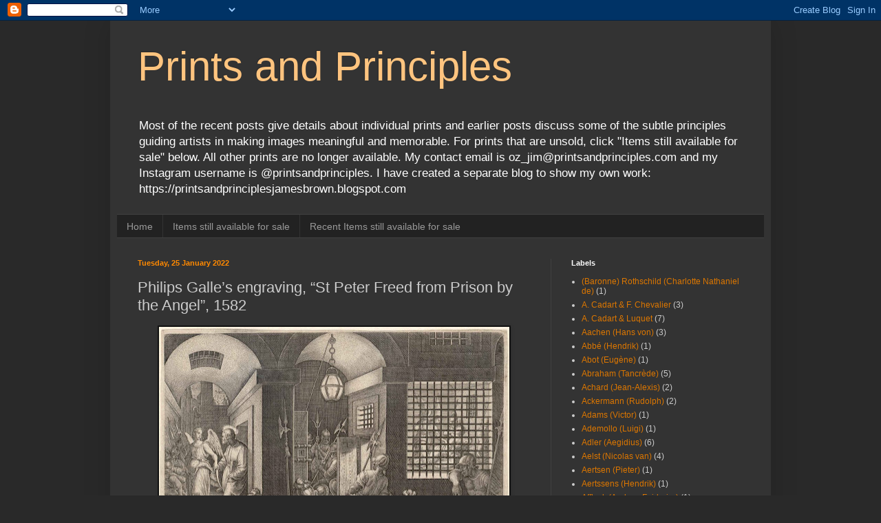

--- FILE ---
content_type: text/html; charset=UTF-8
request_url: https://www.printsandprinciples.com/2022/01/philips-galles-engraving-st-peter-freed.html
body_size: 62192
content:
<!DOCTYPE html>
<html class='v2' dir='ltr' lang='en-GB'>
<head>
<link href='https://www.blogger.com/static/v1/widgets/335934321-css_bundle_v2.css' rel='stylesheet' type='text/css'/>
<meta content='width=1100' name='viewport'/>
<meta content='text/html; charset=UTF-8' http-equiv='Content-Type'/>
<meta content='blogger' name='generator'/>
<link href='https://www.printsandprinciples.com/favicon.ico' rel='icon' type='image/x-icon'/>
<link href='http://www.printsandprinciples.com/2022/01/philips-galles-engraving-st-peter-freed.html' rel='canonical'/>
<link rel="alternate" type="application/atom+xml" title="Prints and Principles - Atom" href="https://www.printsandprinciples.com/feeds/posts/default" />
<link rel="alternate" type="application/rss+xml" title="Prints and Principles - RSS" href="https://www.printsandprinciples.com/feeds/posts/default?alt=rss" />
<link rel="service.post" type="application/atom+xml" title="Prints and Principles - Atom" href="https://www.blogger.com/feeds/8799858349136337095/posts/default" />

<link rel="alternate" type="application/atom+xml" title="Prints and Principles - Atom" href="https://www.printsandprinciples.com/feeds/6829578473000994737/comments/default" />
<!--Can't find substitution for tag [blog.ieCssRetrofitLinks]-->
<link href='https://blogger.googleusercontent.com/img/a/AVvXsEgvR74sj9jM3aXgpmHKdLk-i7SA-aDqQ_c1KaGcv_pfoPFLWlTUf5pfoHpzQv_MXwlzw4oQ6PNCWrRw5VBL6LVsICY6WgFCFjyoK6qMDnTPGo1BvieJ9nglno9RelRV6ag1F6uIYfKjLzScr8DjXW6mz3e8Y5Tbt0KVJPqs8IOBukvT-tIc3y0av98W=w509-h387' rel='image_src'/>
<meta content='http://www.printsandprinciples.com/2022/01/philips-galles-engraving-st-peter-freed.html' property='og:url'/>
<meta content='Philips Galle’s engraving, “St Peter Freed from Prison by the Angel”, 1582' property='og:title'/>
<meta content='' property='og:description'/>
<meta content='https://blogger.googleusercontent.com/img/a/AVvXsEgvR74sj9jM3aXgpmHKdLk-i7SA-aDqQ_c1KaGcv_pfoPFLWlTUf5pfoHpzQv_MXwlzw4oQ6PNCWrRw5VBL6LVsICY6WgFCFjyoK6qMDnTPGo1BvieJ9nglno9RelRV6ag1F6uIYfKjLzScr8DjXW6mz3e8Y5Tbt0KVJPqs8IOBukvT-tIc3y0av98W=w1200-h630-p-k-no-nu' property='og:image'/>
<title>Prints and Principles: Philips Galle&#8217;s engraving, &#8220;St Peter Freed from Prison by the Angel&#8221;, 1582</title>
<style id='page-skin-1' type='text/css'><!--
/*
-----------------------------------------------
Blogger Template Style
Name:     Simple
Designer: Blogger
URL:      www.blogger.com
----------------------------------------------- */
/* Content
----------------------------------------------- */
body {
font: normal normal 12px Arial, Tahoma, Helvetica, FreeSans, sans-serif;
color: #cccccc;
background: #292929 none repeat scroll top left;
padding: 0 40px 40px 40px;
}
html body .region-inner {
min-width: 0;
max-width: 100%;
width: auto;
}
h2 {
font-size: 22px;
}
a:link {
text-decoration:none;
color: #dd7700;
}
a:visited {
text-decoration:none;
color: #cc6600;
}
a:hover {
text-decoration:underline;
color: #cc6600;
}
.body-fauxcolumn-outer .fauxcolumn-inner {
background: transparent none repeat scroll top left;
_background-image: none;
}
.body-fauxcolumn-outer .cap-top {
position: absolute;
z-index: 1;
height: 400px;
width: 100%;
}
.body-fauxcolumn-outer .cap-top .cap-left {
width: 100%;
background: transparent none repeat-x scroll top left;
_background-image: none;
}
.content-outer {
-moz-box-shadow: 0 0 40px rgba(0, 0, 0, .15);
-webkit-box-shadow: 0 0 5px rgba(0, 0, 0, .15);
-goog-ms-box-shadow: 0 0 10px #333333;
box-shadow: 0 0 40px rgba(0, 0, 0, .15);
margin-bottom: 1px;
}
.content-inner {
padding: 10px 10px;
}
.content-inner {
background-color: #333333;
}
/* Header
----------------------------------------------- */
.header-outer {
background: transparent none repeat-x scroll 0 -400px;
_background-image: none;
}
.Header h1 {
font: normal normal 60px Arial, Tahoma, Helvetica, FreeSans, sans-serif;
color: #ffc47f;
text-shadow: -1px -1px 1px rgba(0, 0, 0, .2);
}
.Header h1 a {
color: #ffc47f;
}
.Header .description {
font-size: 140%;
color: #ffffff;
}
.header-inner .Header .titlewrapper {
padding: 22px 30px;
}
.header-inner .Header .descriptionwrapper {
padding: 0 30px;
}
/* Tabs
----------------------------------------------- */
.tabs-inner .section:first-child {
border-top: 1px solid #404040;
}
.tabs-inner .section:first-child ul {
margin-top: -1px;
border-top: 1px solid #404040;
border-left: 0 solid #404040;
border-right: 0 solid #404040;
}
.tabs-inner .widget ul {
background: #222222 none repeat-x scroll 0 -800px;
_background-image: none;
border-bottom: 1px solid #404040;
margin-top: 0;
margin-left: -30px;
margin-right: -30px;
}
.tabs-inner .widget li a {
display: inline-block;
padding: .6em 1em;
font: normal normal 14px Arial, Tahoma, Helvetica, FreeSans, sans-serif;
color: #999999;
border-left: 1px solid #333333;
border-right: 0 solid #404040;
}
.tabs-inner .widget li:first-child a {
border-left: none;
}
.tabs-inner .widget li.selected a, .tabs-inner .widget li a:hover {
color: #ffffff;
background-color: #000000;
text-decoration: none;
}
/* Columns
----------------------------------------------- */
.main-outer {
border-top: 0 solid #404040;
}
.fauxcolumn-left-outer .fauxcolumn-inner {
border-right: 1px solid #404040;
}
.fauxcolumn-right-outer .fauxcolumn-inner {
border-left: 1px solid #404040;
}
/* Headings
----------------------------------------------- */
div.widget > h2,
div.widget h2.title {
margin: 0 0 1em 0;
font: normal bold 11px Arial, Tahoma, Helvetica, FreeSans, sans-serif;
color: #ffffff;
}
/* Widgets
----------------------------------------------- */
.widget .zippy {
color: #999999;
text-shadow: 2px 2px 1px rgba(0, 0, 0, .1);
}
.widget .popular-posts ul {
list-style: none;
}
/* Posts
----------------------------------------------- */
h2.date-header {
font: normal bold 11px Arial, Tahoma, Helvetica, FreeSans, sans-serif;
}
.date-header span {
background-color: transparent;
color: #ff8900;
padding: inherit;
letter-spacing: inherit;
margin: inherit;
}
.main-inner {
padding-top: 30px;
padding-bottom: 30px;
}
.main-inner .column-center-inner {
padding: 0 15px;
}
.main-inner .column-center-inner .section {
margin: 0 15px;
}
.post {
margin: 0 0 25px 0;
}
h3.post-title, .comments h4 {
font: normal normal 22px Arial, Tahoma, Helvetica, FreeSans, sans-serif;
margin: .75em 0 0;
}
.post-body {
font-size: 110%;
line-height: 1.4;
position: relative;
}
.post-body img, .post-body .tr-caption-container, .Profile img, .Image img,
.BlogList .item-thumbnail img {
padding: 0;
background: #111111;
border: 1px solid #111111;
-moz-box-shadow: 1px 1px 5px rgba(0, 0, 0, .1);
-webkit-box-shadow: 1px 1px 5px rgba(0, 0, 0, .1);
box-shadow: 1px 1px 5px rgba(0, 0, 0, .1);
}
.post-body img, .post-body .tr-caption-container {
padding: 1px;
}
.post-body .tr-caption-container {
color: #cccccc;
}
.post-body .tr-caption-container img {
padding: 0;
background: transparent;
border: none;
-moz-box-shadow: 0 0 0 rgba(0, 0, 0, .1);
-webkit-box-shadow: 0 0 0 rgba(0, 0, 0, .1);
box-shadow: 0 0 0 rgba(0, 0, 0, .1);
}
.post-header {
margin: 0 0 1.5em;
line-height: 1.6;
font-size: 90%;
}
.post-footer {
margin: 20px -2px 0;
padding: 5px 10px;
color: #888888;
background-color: #303030;
border-bottom: 1px solid #444444;
line-height: 1.6;
font-size: 90%;
}
#comments .comment-author {
padding-top: 1.5em;
border-top: 1px solid #404040;
background-position: 0 1.5em;
}
#comments .comment-author:first-child {
padding-top: 0;
border-top: none;
}
.avatar-image-container {
margin: .2em 0 0;
}
#comments .avatar-image-container img {
border: 1px solid #111111;
}
/* Comments
----------------------------------------------- */
.comments .comments-content .icon.blog-author {
background-repeat: no-repeat;
background-image: url([data-uri]);
}
.comments .comments-content .loadmore a {
border-top: 1px solid #999999;
border-bottom: 1px solid #999999;
}
.comments .comment-thread.inline-thread {
background-color: #303030;
}
.comments .continue {
border-top: 2px solid #999999;
}
/* Accents
---------------------------------------------- */
.section-columns td.columns-cell {
border-left: 1px solid #404040;
}
.blog-pager {
background: transparent none no-repeat scroll top center;
}
.blog-pager-older-link, .home-link,
.blog-pager-newer-link {
background-color: #333333;
padding: 5px;
}
.footer-outer {
border-top: 0 dashed #bbbbbb;
}
/* Mobile
----------------------------------------------- */
body.mobile  {
background-size: auto;
}
.mobile .body-fauxcolumn-outer {
background: transparent none repeat scroll top left;
}
.mobile .body-fauxcolumn-outer .cap-top {
background-size: 100% auto;
}
.mobile .content-outer {
-webkit-box-shadow: 0 0 3px rgba(0, 0, 0, .15);
box-shadow: 0 0 3px rgba(0, 0, 0, .15);
}
.mobile .tabs-inner .widget ul {
margin-left: 0;
margin-right: 0;
}
.mobile .post {
margin: 0;
}
.mobile .main-inner .column-center-inner .section {
margin: 0;
}
.mobile .date-header span {
padding: 0.1em 10px;
margin: 0 -10px;
}
.mobile h3.post-title {
margin: 0;
}
.mobile .blog-pager {
background: transparent none no-repeat scroll top center;
}
.mobile .footer-outer {
border-top: none;
}
.mobile .main-inner, .mobile .footer-inner {
background-color: #333333;
}
.mobile-index-contents {
color: #cccccc;
}
.mobile-link-button {
background-color: #dd7700;
}
.mobile-link-button a:link, .mobile-link-button a:visited {
color: #ffffff;
}
.mobile .tabs-inner .section:first-child {
border-top: none;
}
.mobile .tabs-inner .PageList .widget-content {
background-color: #000000;
color: #ffffff;
border-top: 1px solid #404040;
border-bottom: 1px solid #404040;
}
.mobile .tabs-inner .PageList .widget-content .pagelist-arrow {
border-left: 1px solid #404040;
}

--></style>
<style id='template-skin-1' type='text/css'><!--
body {
min-width: 960px;
}
.content-outer, .content-fauxcolumn-outer, .region-inner {
min-width: 960px;
max-width: 960px;
_width: 960px;
}
.main-inner .columns {
padding-left: 0;
padding-right: 310px;
}
.main-inner .fauxcolumn-center-outer {
left: 0;
right: 310px;
/* IE6 does not respect left and right together */
_width: expression(this.parentNode.offsetWidth -
parseInt("0") -
parseInt("310px") + 'px');
}
.main-inner .fauxcolumn-left-outer {
width: 0;
}
.main-inner .fauxcolumn-right-outer {
width: 310px;
}
.main-inner .column-left-outer {
width: 0;
right: 100%;
margin-left: -0;
}
.main-inner .column-right-outer {
width: 310px;
margin-right: -310px;
}
#layout {
min-width: 0;
}
#layout .content-outer {
min-width: 0;
width: 800px;
}
#layout .region-inner {
min-width: 0;
width: auto;
}
body#layout div.add_widget {
padding: 8px;
}
body#layout div.add_widget a {
margin-left: 32px;
}
--></style>
<link href='https://www.blogger.com/dyn-css/authorization.css?targetBlogID=8799858349136337095&amp;zx=9d33c3b5-fc1e-43d6-bdf0-f89b7be604c9' media='none' onload='if(media!=&#39;all&#39;)media=&#39;all&#39;' rel='stylesheet'/><noscript><link href='https://www.blogger.com/dyn-css/authorization.css?targetBlogID=8799858349136337095&amp;zx=9d33c3b5-fc1e-43d6-bdf0-f89b7be604c9' rel='stylesheet'/></noscript>
<meta name='google-adsense-platform-account' content='ca-host-pub-1556223355139109'/>
<meta name='google-adsense-platform-domain' content='blogspot.com'/>

</head>
<body class='loading variant-dark'>
<div class='navbar section' id='navbar' name='Navbar'><div class='widget Navbar' data-version='1' id='Navbar1'><script type="text/javascript">
    function setAttributeOnload(object, attribute, val) {
      if(window.addEventListener) {
        window.addEventListener('load',
          function(){ object[attribute] = val; }, false);
      } else {
        window.attachEvent('onload', function(){ object[attribute] = val; });
      }
    }
  </script>
<div id="navbar-iframe-container"></div>
<script type="text/javascript" src="https://apis.google.com/js/platform.js"></script>
<script type="text/javascript">
      gapi.load("gapi.iframes:gapi.iframes.style.bubble", function() {
        if (gapi.iframes && gapi.iframes.getContext) {
          gapi.iframes.getContext().openChild({
              url: 'https://www.blogger.com/navbar/8799858349136337095?po\x3d6829578473000994737\x26origin\x3dhttps://www.printsandprinciples.com',
              where: document.getElementById("navbar-iframe-container"),
              id: "navbar-iframe"
          });
        }
      });
    </script><script type="text/javascript">
(function() {
var script = document.createElement('script');
script.type = 'text/javascript';
script.src = '//pagead2.googlesyndication.com/pagead/js/google_top_exp.js';
var head = document.getElementsByTagName('head')[0];
if (head) {
head.appendChild(script);
}})();
</script>
</div></div>
<div class='body-fauxcolumns'>
<div class='fauxcolumn-outer body-fauxcolumn-outer'>
<div class='cap-top'>
<div class='cap-left'></div>
<div class='cap-right'></div>
</div>
<div class='fauxborder-left'>
<div class='fauxborder-right'></div>
<div class='fauxcolumn-inner'>
</div>
</div>
<div class='cap-bottom'>
<div class='cap-left'></div>
<div class='cap-right'></div>
</div>
</div>
</div>
<div class='content'>
<div class='content-fauxcolumns'>
<div class='fauxcolumn-outer content-fauxcolumn-outer'>
<div class='cap-top'>
<div class='cap-left'></div>
<div class='cap-right'></div>
</div>
<div class='fauxborder-left'>
<div class='fauxborder-right'></div>
<div class='fauxcolumn-inner'>
</div>
</div>
<div class='cap-bottom'>
<div class='cap-left'></div>
<div class='cap-right'></div>
</div>
</div>
</div>
<div class='content-outer'>
<div class='content-cap-top cap-top'>
<div class='cap-left'></div>
<div class='cap-right'></div>
</div>
<div class='fauxborder-left content-fauxborder-left'>
<div class='fauxborder-right content-fauxborder-right'></div>
<div class='content-inner'>
<header>
<div class='header-outer'>
<div class='header-cap-top cap-top'>
<div class='cap-left'></div>
<div class='cap-right'></div>
</div>
<div class='fauxborder-left header-fauxborder-left'>
<div class='fauxborder-right header-fauxborder-right'></div>
<div class='region-inner header-inner'>
<div class='header section' id='header' name='Header'><div class='widget Header' data-version='1' id='Header1'>
<div id='header-inner'>
<div class='titlewrapper'>
<h1 class='title'>
<a href='https://www.printsandprinciples.com/'>
Prints and Principles
</a>
</h1>
</div>
<div class='descriptionwrapper'>
<p class='description'><span>Most of the recent posts give details about individual prints and earlier posts discuss some of the subtle principles guiding artists in making images meaningful and memorable.

For prints that are unsold, click "Items still available for sale" below. All other prints are no longer available.

My contact email is oz_jim@printsandprinciples.com 
and my Instagram username is @printsandprinciples.
I have created a separate blog to show my own work: https://printsandprinciplesjamesbrown.blogspot.com</span></p>
</div>
</div>
</div></div>
</div>
</div>
<div class='header-cap-bottom cap-bottom'>
<div class='cap-left'></div>
<div class='cap-right'></div>
</div>
</div>
</header>
<div class='tabs-outer'>
<div class='tabs-cap-top cap-top'>
<div class='cap-left'></div>
<div class='cap-right'></div>
</div>
<div class='fauxborder-left tabs-fauxborder-left'>
<div class='fauxborder-right tabs-fauxborder-right'></div>
<div class='region-inner tabs-inner'>
<div class='tabs section' id='crosscol' name='Cross-column'><div class='widget PageList' data-version='1' id='PageList1'>
<h2>Gallery of prints for sale</h2>
<div class='widget-content'>
<ul>
<li>
<a href='https://www.printsandprinciples.com/'>Home</a>
</li>
<li>
<a href='https://www.printsandprinciples.com/p/prints-still-available-for-sale.html'>Items still available for sale</a>
</li>
<li>
<a href='https://www.printsandprinciples.com/p/recent-items-for-sale.html'>Recent Items still available for sale</a>
</li>
</ul>
<div class='clear'></div>
</div>
</div></div>
<div class='tabs no-items section' id='crosscol-overflow' name='Cross-Column 2'></div>
</div>
</div>
<div class='tabs-cap-bottom cap-bottom'>
<div class='cap-left'></div>
<div class='cap-right'></div>
</div>
</div>
<div class='main-outer'>
<div class='main-cap-top cap-top'>
<div class='cap-left'></div>
<div class='cap-right'></div>
</div>
<div class='fauxborder-left main-fauxborder-left'>
<div class='fauxborder-right main-fauxborder-right'></div>
<div class='region-inner main-inner'>
<div class='columns fauxcolumns'>
<div class='fauxcolumn-outer fauxcolumn-center-outer'>
<div class='cap-top'>
<div class='cap-left'></div>
<div class='cap-right'></div>
</div>
<div class='fauxborder-left'>
<div class='fauxborder-right'></div>
<div class='fauxcolumn-inner'>
</div>
</div>
<div class='cap-bottom'>
<div class='cap-left'></div>
<div class='cap-right'></div>
</div>
</div>
<div class='fauxcolumn-outer fauxcolumn-left-outer'>
<div class='cap-top'>
<div class='cap-left'></div>
<div class='cap-right'></div>
</div>
<div class='fauxborder-left'>
<div class='fauxborder-right'></div>
<div class='fauxcolumn-inner'>
</div>
</div>
<div class='cap-bottom'>
<div class='cap-left'></div>
<div class='cap-right'></div>
</div>
</div>
<div class='fauxcolumn-outer fauxcolumn-right-outer'>
<div class='cap-top'>
<div class='cap-left'></div>
<div class='cap-right'></div>
</div>
<div class='fauxborder-left'>
<div class='fauxborder-right'></div>
<div class='fauxcolumn-inner'>
</div>
</div>
<div class='cap-bottom'>
<div class='cap-left'></div>
<div class='cap-right'></div>
</div>
</div>
<!-- corrects IE6 width calculation -->
<div class='columns-inner'>
<div class='column-center-outer'>
<div class='column-center-inner'>
<div class='main section' id='main' name='Main'><div class='widget Blog' data-version='1' id='Blog1'>
<div class='blog-posts hfeed'>

          <div class="date-outer">
        
<h2 class='date-header'><span>Tuesday, 25 January 2022</span></h2>

          <div class="date-posts">
        
<div class='post-outer'>
<div class='post hentry uncustomized-post-template' itemprop='blogPost' itemscope='itemscope' itemtype='http://schema.org/BlogPosting'>
<meta content='https://blogger.googleusercontent.com/img/a/AVvXsEgvR74sj9jM3aXgpmHKdLk-i7SA-aDqQ_c1KaGcv_pfoPFLWlTUf5pfoHpzQv_MXwlzw4oQ6PNCWrRw5VBL6LVsICY6WgFCFjyoK6qMDnTPGo1BvieJ9nglno9RelRV6ag1F6uIYfKjLzScr8DjXW6mz3e8Y5Tbt0KVJPqs8IOBukvT-tIc3y0av98W=w509-h387' itemprop='image_url'/>
<meta content='8799858349136337095' itemprop='blogId'/>
<meta content='6829578473000994737' itemprop='postId'/>
<a name='6829578473000994737'></a>
<h3 class='post-title entry-title' itemprop='name'>
Philips Galle&#8217;s engraving, &#8220;St Peter Freed from Prison by the Angel&#8221;, 1582
</h3>
<div class='post-header'>
<div class='post-header-line-1'></div>
</div>
<div class='post-body entry-content' id='post-body-6829578473000994737' itemprop='description articleBody'>
<p></p><div class="separator" style="clear: both; text-align: center;"><a href="https://blogger.googleusercontent.com/img/a/AVvXsEgvR74sj9jM3aXgpmHKdLk-i7SA-aDqQ_c1KaGcv_pfoPFLWlTUf5pfoHpzQv_MXwlzw4oQ6PNCWrRw5VBL6LVsICY6WgFCFjyoK6qMDnTPGo1BvieJ9nglno9RelRV6ag1F6uIYfKjLzScr8DjXW6mz3e8Y5Tbt0KVJPqs8IOBukvT-tIc3y0av98W=s1869" style="margin-left: 1em; margin-right: 1em;"><img border="0" data-original-height="1418" data-original-width="1869" height="387" src="https://blogger.googleusercontent.com/img/a/AVvXsEgvR74sj9jM3aXgpmHKdLk-i7SA-aDqQ_c1KaGcv_pfoPFLWlTUf5pfoHpzQv_MXwlzw4oQ6PNCWrRw5VBL6LVsICY6WgFCFjyoK6qMDnTPGo1BvieJ9nglno9RelRV6ag1F6uIYfKjLzScr8DjXW6mz3e8Y5Tbt0KVJPqs8IOBukvT-tIc3y0av98W=w509-h387" width="509" /></a></div><p></p><p class="MsoNormal"><span style="font-family: arial;"><b>Philips
Galle&nbsp;</b>(aka
Philippe Galle; Philippus Gallaeus) (1537&#8211;1612) <b><o:p></o:p></b></span></p><div class="separator" style="clear: both;">

<p class="MsoNormal"><span style="font-family: arial;"><a name="_Hlk94048260">&#8220;St
Peter Freed from Prison by the Angel&#8221; </a>(aka
&#8220;Petrus wordt door de engel uit de gevangenis bevrijd&#8221;), 1582, plate 23 in the
series of 34 plates, &#8220;Acts of the Apostles II&#8221; (aka &#8220;Acta Apostolorum&#8221;), as an illustration
to the &#8220;New Testament&#8221; (Acts 12:7-10), after the design by <b>Jan van der
Straet</b> (aka Joannes Stradanus; Ioannes Stradanus) (1523-1605), published in
Antwerp in 1852 by Philips Galle.<o:p></o:p></span></p>

<p class="MsoNormal"><span style="font-family: arial;">Engraving on
laid paper trimmed with a narrow margin around the platemark and backed with a
support sheet.<o:p></o:p></span></p>

<p class="MsoNormal"><span style="font-family: arial;">Size: (sheet)
20.6 x 27.2 cm; (plate) 20.1 x 26.5 cm; (image borderline) 18.9 x 26.5 cm.<o:p></o:p></span></p>

<p class="MsoNormal"><span style="font-family: arial;">Lettered in
plate below the image borderline: (left) &#8220;Io. Strada. Inue./ P. Galleus.
excu.&#8221;; (left of centre) &#8220;Clauditur obscuro dum Petrus carcere, lumen/ Angelus
ex astris infert, sua vincula postes&#8221;; (right of centre) &#8220;Laxant, et cedunt
diuino ferrea Petro/ Ostia, ab occluso celebrantur gaudia cetu. Acto.Cap.12&#8221;;
(right) &#8220;23&#8221;.<o:p></o:p></span></p>

<p class="MsoNormal"><span style="font-family: arial;">State ii (of
iii)<o:p></o:p></span></p>

<p class="MsoNormal"><span style="font-family: arial;">TIB 5601.049:8
(Arno Dolders [ed.] 1987, &#8220;The Illustrated Bartsch: Netherlandish Artists:
Philips Galle&#8221;, vol. 56, Supplement, New York, Abaris Books, p. 170, cat. no.
[5601].049:8);<b> </b>New Hollstein Dutch 215-2(3) (Marjolein Leesberg [comp.]
2008, &#8220;The New Hollstein: Dutch and Flemish Etchings, Engravings and Woodcuts
1450&#8211;1700: Johannes Stradanus&#8221;, Amsterdam, Sound and Vision Rijksmuseum, p.
135; p.144 [image], cat. no. 215); New Hollstein Dutch 210-2(3) (Manfred
Sellink &amp; Marjolein Leesberg [comp.] 2001, &#8220;The New Hollstein: Dutch and
Flemish Etchings, Engravings and Woodcuts 1450&#8211;1700: Philips Galle&#8221;, Rotterdam,
Sound and Vision, p. 89; p. 117 [image], cat. no. 210).<b><o:p></o:p></b></span></p>

<p class="MsoNormal"><span style="font-family: arial;">The British
Museum offers a description of this print from a different state with Claes
Jansz. Visscher as the publisher: &#8220;St Peter Freed from Prison by the Angel
(Acts 12:7-10); to the right, the angel touches Peter, asleep in his cell; to
left; the angel leads Peter by the hand out of the prison; in the foreground,
the prison guards sleep&nbsp; Engraving&#8221; (<a href="https://www.britishmuseum.org/collection/object/P_Ii-5-178">https://www.britishmuseum.org/collection/object/P_Ii-5-178</a>). <o:p></o:p></span></p>

<p class="MsoNormal"><span style="font-family: arial;">See also the
description of this print offered by the Rijksmuseum: <a href="http://hdl.handle.net/10934/RM0001.COLLECT.114741">http://hdl.handle.net/10934/RM0001.COLLECT.114741</a>. <o:p></o:p></span></p>

<p class="MsoNormal"><span style="font-family: arial;">Condition: a
strong and well-printed impression with narrow margins and laid upon an
archival support sheet of millennium quality washi paper. The sheet is in an
excellent condition for its considerable age with no tears, holes, folds,
abrasions, stains or foxing.<o:p></o:p></span></p>

<p class="MsoNormal"><span style="font-family: arial;">I am selling
this dramatic and theatrically&nbsp;lit scene showing two episodes in St Peter's
escape from prison (viz. he is woken by the angel at right and led past the
sleeping guards at left), for the total cost of AU$303 (currently US$216.03/EUR191.61/GBP160.55
at the time of posting this listing) including postage and handling to anywhere
in the world, but not (of course) any import duties/taxes imposed by some
countries.<o:p></o:p></span></p>

<p class="MsoNormal"><span style="font-family: arial;">If you are
interested in purchasing this visually arresting engraving exemplifying the
period style of Mannerism, please contact me (oz_jim@printsandprinciples.com)
and I will send you a PayPal invoice to make the payment easy.</span><span face="Arial, sans-serif"><o:p></o:p></span></p><p class="MsoNormal" style="text-align: center;"><span style="color: red; font-family: arial;">This print has been sold&nbsp;</span></p><p class="MsoNormal"></p><div class="separator" style="clear: both; text-align: center;"><a href="https://blogger.googleusercontent.com/img/a/AVvXsEi92w8psI73tFqo_IA3MKh9Htr3lZtZLZwK9ANrPcpt-WEB4CqGlZgec0nJZn1AnBwAM4N_kVJnzBHfhzNafctdyod6LxwO0SB9SmjvFma7Ni7sttSsCtebrYYnEKmUha6vaJMS35f33nmaP4MKEHrWq9UEpQW6u5JZXmxfCebn9Bn3vK2Y64YSshXW=s1992" style="margin-left: 1em; margin-right: 1em;"><img border="0" data-original-height="1418" data-original-width="1992" height="356" src="https://blogger.googleusercontent.com/img/a/AVvXsEi92w8psI73tFqo_IA3MKh9Htr3lZtZLZwK9ANrPcpt-WEB4CqGlZgec0nJZn1AnBwAM4N_kVJnzBHfhzNafctdyod6LxwO0SB9SmjvFma7Ni7sttSsCtebrYYnEKmUha6vaJMS35f33nmaP4MKEHrWq9UEpQW6u5JZXmxfCebn9Bn3vK2Y64YSshXW=w500-h356" width="500" /></a></div><br /><div class="separator" style="clear: both; text-align: center;"><a href="https://blogger.googleusercontent.com/img/a/AVvXsEjvNpvekh7FsFzYpZTJo-lTWswX2fX9iJO7usAniVM2e4dofkiQDgaHwXd1RCFfHeltYrbP4jS9GlF49Sv0w0w5rrWGHn2pnLnfEjrDoR6OXNLgzEQ5ocI1q5flSdIcsa43kskpEqVMj-KxjCdy109ZPIl3Ui6pdDGqvIibO1thxjAoJOhspOtiy28h=s1418" style="margin-left: 1em; margin-right: 1em;"><img border="0" data-original-height="1418" data-original-width="1417" height="502" src="https://blogger.googleusercontent.com/img/a/AVvXsEjvNpvekh7FsFzYpZTJo-lTWswX2fX9iJO7usAniVM2e4dofkiQDgaHwXd1RCFfHeltYrbP4jS9GlF49Sv0w0w5rrWGHn2pnLnfEjrDoR6OXNLgzEQ5ocI1q5flSdIcsa43kskpEqVMj-KxjCdy109ZPIl3Ui6pdDGqvIibO1thxjAoJOhspOtiy28h=w502-h502" width="502" /></a></div><br /><div class="separator" style="clear: both; text-align: center;"><a href="https://blogger.googleusercontent.com/img/a/AVvXsEjtMCNkgrQMhAN_R8nv6opjxcqlDEJGUi6V2KAmKkpuHVFi5_iG7h78Rjby9_sM-6IWIWyaAHUGLlhKn5eMbZoy06Ln08sbMPAdb3PmneVRUuqevAr9-EsI8cqaow-w0zSHdXUYZ9fn6yD61MaGke6cko8JdYiGJvyqnwdG0aST3fABn93gW073eHQe=s1418" style="margin-left: 1em; margin-right: 1em;"><img border="0" data-original-height="1418" data-original-width="1418" height="501" src="https://blogger.googleusercontent.com/img/a/AVvXsEjtMCNkgrQMhAN_R8nv6opjxcqlDEJGUi6V2KAmKkpuHVFi5_iG7h78Rjby9_sM-6IWIWyaAHUGLlhKn5eMbZoy06Ln08sbMPAdb3PmneVRUuqevAr9-EsI8cqaow-w0zSHdXUYZ9fn6yD61MaGke6cko8JdYiGJvyqnwdG0aST3fABn93gW073eHQe=w501-h501" width="501" /></a></div><br /><div class="separator" style="clear: both; text-align: center;"><a href="https://blogger.googleusercontent.com/img/a/AVvXsEiniQMjvq1plgvPLgEa137DigcJ9Wjk4VYAjHALFQhauO-hMnfE8G3twxR_U-Gr83eQDfnXnJQE79YbEV_XmDZQt1SkyvXJdwrsfovihxC8k4wRnog164uzXZ9ZVj6RHlCdS66WkLWscE8YW4Zh8rKZLkuh2y5xWwKNRI2uYxZ86G0aKu-QZjfpeiNr=s1858" style="margin-left: 1em; margin-right: 1em;"><img border="0" data-original-height="1858" data-original-width="1858" height="500" src="https://blogger.googleusercontent.com/img/a/AVvXsEiniQMjvq1plgvPLgEa137DigcJ9Wjk4VYAjHALFQhauO-hMnfE8G3twxR_U-Gr83eQDfnXnJQE79YbEV_XmDZQt1SkyvXJdwrsfovihxC8k4wRnog164uzXZ9ZVj6RHlCdS66WkLWscE8YW4Zh8rKZLkuh2y5xWwKNRI2uYxZ86G0aKu-QZjfpeiNr=w500-h500" width="500" /></a></div><br /><div class="separator" style="clear: both; text-align: center;"><a href="https://blogger.googleusercontent.com/img/a/AVvXsEhGbE85wpuJ_KxahsuFAk91NCIsogEwQRC7cj3ri-9WM1hQ3_aYBA7jPYC_68zvUcYAhUpSPdOXOkRcfOFzniKoYsyUQ9qegHbrgq0vdqT2Y6ErSeapyoDDQ8pwUfByLP1VNzPOWb52ivq0cVjlC0Wc89x4oKQTYMc6lA8a3dDlq7TDY6Fs_2vrmljn=s731" style="margin-left: 1em; margin-right: 1em;"><img border="0" data-original-height="731" data-original-width="730" height="502" src="https://blogger.googleusercontent.com/img/a/AVvXsEhGbE85wpuJ_KxahsuFAk91NCIsogEwQRC7cj3ri-9WM1hQ3_aYBA7jPYC_68zvUcYAhUpSPdOXOkRcfOFzniKoYsyUQ9qegHbrgq0vdqT2Y6ErSeapyoDDQ8pwUfByLP1VNzPOWb52ivq0cVjlC0Wc89x4oKQTYMc6lA8a3dDlq7TDY6Fs_2vrmljn=w502-h502" width="502" /></a></div><br /><div class="separator" style="clear: both; text-align: center;"><a href="https://blogger.googleusercontent.com/img/a/AVvXsEiv3JIEb6HUiAW99tPyNtrHxa8iZoXnpvSL2wjzgzoV4kFnt29UyxCG5AoI98v3Fy-v5hE6uy7Nu6G0vzr-iPQdSWyiq_DJmSFxyH9L2dCR-IanoRCnzUc6lBmCnBbYtaBVl9i1mZh9m9kW16Za3QKSty443Ns7xdZ_icelwiYfab_IgAjQo5epQbMx=s1418" style="margin-left: 1em; margin-right: 1em;"><img border="0" data-original-height="1418" data-original-width="1418" height="502" src="https://blogger.googleusercontent.com/img/a/AVvXsEiv3JIEb6HUiAW99tPyNtrHxa8iZoXnpvSL2wjzgzoV4kFnt29UyxCG5AoI98v3Fy-v5hE6uy7Nu6G0vzr-iPQdSWyiq_DJmSFxyH9L2dCR-IanoRCnzUc6lBmCnBbYtaBVl9i1mZh9m9kW16Za3QKSty443Ns7xdZ_icelwiYfab_IgAjQo5epQbMx=w502-h502" width="502" /></a></div><br /><div class="separator" style="clear: both; text-align: center;"><a href="https://blogger.googleusercontent.com/img/a/AVvXsEhNBjae8jHxln3FaEnhDpGJw_V4cj1r02GWqf7jGLelBNjMpAuUieqC3ibxBc5_uCyklSewFrLi0AzoNbzNMezews1Mim-wt5Nc5UjaO0RnALVJs46Ii3kRdvMMw6LOI5wOKfSZQttJcHkUwnuaZHfs_AqNy1mJVNb35WE1VMRs9Cb6VX9l2NcV9R6G=s1951" style="margin-left: 1em; margin-right: 1em;"><img border="0" data-original-height="1951" data-original-width="1951" height="500" src="https://blogger.googleusercontent.com/img/a/AVvXsEhNBjae8jHxln3FaEnhDpGJw_V4cj1r02GWqf7jGLelBNjMpAuUieqC3ibxBc5_uCyklSewFrLi0AzoNbzNMezews1Mim-wt5Nc5UjaO0RnALVJs46Ii3kRdvMMw6LOI5wOKfSZQttJcHkUwnuaZHfs_AqNy1mJVNb35WE1VMRs9Cb6VX9l2NcV9R6G=w500-h500" width="500" /></a></div><br /><div class="separator" style="clear: both; text-align: center;"><a href="https://blogger.googleusercontent.com/img/a/AVvXsEhUbHTm4De1J4XhCJVb5WQuF9IyOCGDsThy7Kqmj4jjqWkA1iKgfZxZ9elpzUGGVqW_U5kpheak3anPjStfxpvrq5OPP7RKJXnHpaDMNX15IsZr5guyNhU2db2nzQrl1k8PJiaMRdlinScTuNurfKd7g6Txi4ai6tubNLH3liibfgBboI9893mzuU5Q=s1890" style="margin-left: 1em; margin-right: 1em;"><img border="0" data-original-height="1890" data-original-width="1890" height="501" src="https://blogger.googleusercontent.com/img/a/AVvXsEhUbHTm4De1J4XhCJVb5WQuF9IyOCGDsThy7Kqmj4jjqWkA1iKgfZxZ9elpzUGGVqW_U5kpheak3anPjStfxpvrq5OPP7RKJXnHpaDMNX15IsZr5guyNhU2db2nzQrl1k8PJiaMRdlinScTuNurfKd7g6Txi4ai6tubNLH3liibfgBboI9893mzuU5Q=w501-h501" width="501" /></a></div><br /><div class="separator" style="clear: both; text-align: center;"><a href="https://blogger.googleusercontent.com/img/a/AVvXsEjQsujxZC_LOA4Sc4pdWawVLJjEhCHMDrQU5aI9BJUhl7-6nNpU_V75QMGbaZZFWT8YM8tsOEPviICjHCntKRWamsxxmSI2q1rmm-6a5wU7hfGZ6oMdsv4OYaeZnK2q85qqZ27dZI4Smd91TkdHfEhl6SDsNDOSUSsqXQu0j36Lhlro7QnbKJ5ILztw=s909" style="margin-left: 1em; margin-right: 1em;"><img border="0" data-original-height="909" data-original-width="909" height="502" src="https://blogger.googleusercontent.com/img/a/AVvXsEjQsujxZC_LOA4Sc4pdWawVLJjEhCHMDrQU5aI9BJUhl7-6nNpU_V75QMGbaZZFWT8YM8tsOEPviICjHCntKRWamsxxmSI2q1rmm-6a5wU7hfGZ6oMdsv4OYaeZnK2q85qqZ27dZI4Smd91TkdHfEhl6SDsNDOSUSsqXQu0j36Lhlro7QnbKJ5ILztw=w502-h502" width="502" /></a></div><br /><div class="separator" style="clear: both; text-align: center;"><a href="https://blogger.googleusercontent.com/img/a/AVvXsEitHqyi5mFWvxJtPjlkn5pYCsFt3bUy5QPpp0Hizj0Goea3t4bJhaGHabHRoj_6k07GzOpXMcbzil_q3ZoC4vRx987o4AclX2YZqWL_Bzm6uYgRQow75Ew__ZRn-wOH-Ccmk7p_Km9WzI-0afuGxVa7nzdIUMkhY_S2OAPGSwW3oIZbnsYskK6Gnr-d=s1586" style="margin-left: 1em; margin-right: 1em;"><img border="0" data-original-height="1585" data-original-width="1586" height="501" src="https://blogger.googleusercontent.com/img/a/AVvXsEitHqyi5mFWvxJtPjlkn5pYCsFt3bUy5QPpp0Hizj0Goea3t4bJhaGHabHRoj_6k07GzOpXMcbzil_q3ZoC4vRx987o4AclX2YZqWL_Bzm6uYgRQow75Ew__ZRn-wOH-Ccmk7p_Km9WzI-0afuGxVa7nzdIUMkhY_S2OAPGSwW3oIZbnsYskK6Gnr-d=w501-h501" width="501" /></a></div><div class="separator" style="clear: both; text-align: center;"><br /></div><p></p></div>
<div style='clear: both;'></div>
</div>
<div class='post-footer'>
<div class='post-footer-line post-footer-line-1'>
<span class='post-author vcard'>
Posted by
<span class='fn' itemprop='author' itemscope='itemscope' itemtype='http://schema.org/Person'>
<meta content='https://www.blogger.com/profile/15600681667649246099' itemprop='url'/>
<a class='g-profile' href='https://www.blogger.com/profile/15600681667649246099' rel='author' title='author profile'>
<span itemprop='name'>printsandprinciples</span>
</a>
</span>
</span>
<span class='post-timestamp'>
at
<meta content='http://www.printsandprinciples.com/2022/01/philips-galles-engraving-st-peter-freed.html' itemprop='url'/>
<a class='timestamp-link' href='https://www.printsandprinciples.com/2022/01/philips-galles-engraving-st-peter-freed.html' rel='bookmark' title='permanent link'><abbr class='published' itemprop='datePublished' title='2022-01-25T19:01:00-08:00'>19:01</abbr></a>
</span>
<span class='post-comment-link'>
</span>
<span class='post-icons'>
<span class='item-control blog-admin pid-369837591'>
<a href='https://www.blogger.com/post-edit.g?blogID=8799858349136337095&postID=6829578473000994737&from=pencil' title='Edit Post'>
<img alt='' class='icon-action' height='18' src='https://resources.blogblog.com/img/icon18_edit_allbkg.gif' width='18'/>
</a>
</span>
</span>
<div class='post-share-buttons goog-inline-block'>
<a class='goog-inline-block share-button sb-email' href='https://www.blogger.com/share-post.g?blogID=8799858349136337095&postID=6829578473000994737&target=email' target='_blank' title='Email This'><span class='share-button-link-text'>Email This</span></a><a class='goog-inline-block share-button sb-blog' href='https://www.blogger.com/share-post.g?blogID=8799858349136337095&postID=6829578473000994737&target=blog' onclick='window.open(this.href, "_blank", "height=270,width=475"); return false;' target='_blank' title='BlogThis!'><span class='share-button-link-text'>BlogThis!</span></a><a class='goog-inline-block share-button sb-twitter' href='https://www.blogger.com/share-post.g?blogID=8799858349136337095&postID=6829578473000994737&target=twitter' target='_blank' title='Share to X'><span class='share-button-link-text'>Share to X</span></a><a class='goog-inline-block share-button sb-facebook' href='https://www.blogger.com/share-post.g?blogID=8799858349136337095&postID=6829578473000994737&target=facebook' onclick='window.open(this.href, "_blank", "height=430,width=640"); return false;' target='_blank' title='Share to Facebook'><span class='share-button-link-text'>Share to Facebook</span></a><a class='goog-inline-block share-button sb-pinterest' href='https://www.blogger.com/share-post.g?blogID=8799858349136337095&postID=6829578473000994737&target=pinterest' target='_blank' title='Share to Pinterest'><span class='share-button-link-text'>Share to Pinterest</span></a>
</div>
</div>
<div class='post-footer-line post-footer-line-2'>
<span class='post-labels'>
Labels:
<a href='https://www.printsandprinciples.com/search/label/Galle%20%28Philips%29' rel='tag'>Galle (Philips)</a>,
<a href='https://www.printsandprinciples.com/search/label/Stradanus%20%28Joannes%29' rel='tag'>Stradanus (Joannes)</a>
</span>
</div>
<div class='post-footer-line post-footer-line-3'>
<span class='post-location'>
</span>
</div>
</div>
</div>
<div class='comments' id='comments'>
<a name='comments'></a>
<h4>No comments:</h4>
<div id='Blog1_comments-block-wrapper'>
<dl class='avatar-comment-indent' id='comments-block'>
</dl>
</div>
<p class='comment-footer'>
<div class='comment-form'>
<a name='comment-form'></a>
<h4 id='comment-post-message'>Post a Comment</h4>
<p>Please let me know your thoughts, advice about inaccuracies (including typos) and additional information that you would like to add to any post. </p>
<a href='https://www.blogger.com/comment/frame/8799858349136337095?po=6829578473000994737&hl=en-GB&saa=85391&origin=https://www.printsandprinciples.com' id='comment-editor-src'></a>
<iframe allowtransparency='true' class='blogger-iframe-colorize blogger-comment-from-post' frameborder='0' height='410px' id='comment-editor' name='comment-editor' src='' width='100%'></iframe>
<script src='https://www.blogger.com/static/v1/jsbin/2830521187-comment_from_post_iframe.js' type='text/javascript'></script>
<script type='text/javascript'>
      BLOG_CMT_createIframe('https://www.blogger.com/rpc_relay.html');
    </script>
</div>
</p>
</div>
</div>

        </div></div>
      
</div>
<div class='blog-pager' id='blog-pager'>
<span id='blog-pager-newer-link'>
<a class='blog-pager-newer-link' href='https://www.printsandprinciples.com/2022/01/hans-burgkmair-elders-woodcut-charity.html' id='Blog1_blog-pager-newer-link' title='Newer Post'>Newer Post</a>
</span>
<span id='blog-pager-older-link'>
<a class='blog-pager-older-link' href='https://www.printsandprinciples.com/2022/01/simone-cantarinis-etching-guardian.html' id='Blog1_blog-pager-older-link' title='Older Post'>Older Post</a>
</span>
<a class='home-link' href='https://www.printsandprinciples.com/'>Home</a>
</div>
<div class='clear'></div>
<div class='post-feeds'>
<div class='feed-links'>
Subscribe to:
<a class='feed-link' href='https://www.printsandprinciples.com/feeds/6829578473000994737/comments/default' target='_blank' type='application/atom+xml'>Post Comments (Atom)</a>
</div>
</div>
</div></div>
</div>
</div>
<div class='column-left-outer'>
<div class='column-left-inner'>
<aside>
</aside>
</div>
</div>
<div class='column-right-outer'>
<div class='column-right-inner'>
<aside>
<div class='sidebar section' id='sidebar-right-1'><div class='widget Label' data-version='1' id='Label1'>
<h2>Labels</h2>
<div class='widget-content list-label-widget-content'>
<ul>
<li>
<a dir='ltr' href='https://www.printsandprinciples.com/search/label/%28Baronne%29%20Rothschild%20%28Charlotte%20Nathaniel%20de%29'>(Baronne) Rothschild (Charlotte Nathaniel de)</a>
<span dir='ltr'>(1)</span>
</li>
<li>
<a dir='ltr' href='https://www.printsandprinciples.com/search/label/A.%20Cadart%20%26%20F.%20Chevalier'>A. Cadart &amp; F. Chevalier</a>
<span dir='ltr'>(3)</span>
</li>
<li>
<a dir='ltr' href='https://www.printsandprinciples.com/search/label/A.%20Cadart%20%26%20Luquet'>A. Cadart &amp; Luquet</a>
<span dir='ltr'>(7)</span>
</li>
<li>
<a dir='ltr' href='https://www.printsandprinciples.com/search/label/Aachen%20%28Hans%20von%29'>Aachen (Hans von)</a>
<span dir='ltr'>(3)</span>
</li>
<li>
<a dir='ltr' href='https://www.printsandprinciples.com/search/label/Abb%C3%A9%20%28Hendrik%29'>Abbé (Hendrik)</a>
<span dir='ltr'>(1)</span>
</li>
<li>
<a dir='ltr' href='https://www.printsandprinciples.com/search/label/Abot%20%28Eug%C3%A8ne%29'>Abot (Eugène)</a>
<span dir='ltr'>(1)</span>
</li>
<li>
<a dir='ltr' href='https://www.printsandprinciples.com/search/label/Abraham%20%28Tancr%C3%A8de%29'>Abraham (Tancrède)</a>
<span dir='ltr'>(5)</span>
</li>
<li>
<a dir='ltr' href='https://www.printsandprinciples.com/search/label/Achard%20%28Jean-Alexis%29'>Achard (Jean-Alexis)</a>
<span dir='ltr'>(2)</span>
</li>
<li>
<a dir='ltr' href='https://www.printsandprinciples.com/search/label/Ackermann%20%28Rudolph%29'>Ackermann (Rudolph)</a>
<span dir='ltr'>(2)</span>
</li>
<li>
<a dir='ltr' href='https://www.printsandprinciples.com/search/label/Adams%20%28Victor%29'>Adams (Victor)</a>
<span dir='ltr'>(1)</span>
</li>
<li>
<a dir='ltr' href='https://www.printsandprinciples.com/search/label/Ademollo%20%28Luigi%29'>Ademollo (Luigi)</a>
<span dir='ltr'>(1)</span>
</li>
<li>
<a dir='ltr' href='https://www.printsandprinciples.com/search/label/Adler%20%28Aegidius%29'>Adler (Aegidius)</a>
<span dir='ltr'>(6)</span>
</li>
<li>
<a dir='ltr' href='https://www.printsandprinciples.com/search/label/Aelst%20%28Nicolas%20van%29'>Aelst (Nicolas van)</a>
<span dir='ltr'>(4)</span>
</li>
<li>
<a dir='ltr' href='https://www.printsandprinciples.com/search/label/Aertsen%20%28Pieter%29'>Aertsen (Pieter)</a>
<span dir='ltr'>(1)</span>
</li>
<li>
<a dir='ltr' href='https://www.printsandprinciples.com/search/label/Aertssens%20%28Hendrik%29'>Aertssens (Hendrik)</a>
<span dir='ltr'>(1)</span>
</li>
<li>
<a dir='ltr' href='https://www.printsandprinciples.com/search/label/Affleck%20%28Andrew%20Fairbairn%29'>Affleck (Andrew Fairbairn)</a>
<span dir='ltr'>(1)</span>
</li>
<li>
<a dir='ltr' href='https://www.printsandprinciples.com/search/label/Agar%20%28John%20Samuel%29'>Agar (John Samuel)</a>
<span dir='ltr'>(4)</span>
</li>
<li>
<a dir='ltr' href='https://www.printsandprinciples.com/search/label/Agricola%20%28Carl%29'>Agricola (Carl)</a>
<span dir='ltr'>(1)</span>
</li>
<li>
<a dir='ltr' href='https://www.printsandprinciples.com/search/label/Alaux%20%28Jean_Paul%29'>Alaux (Jean_Paul)</a>
<span dir='ltr'>(1)</span>
</li>
<li>
<a dir='ltr' href='https://www.printsandprinciples.com/search/label/Alberti%20%28Anna%29'>Alberti (Anna)</a>
<span dir='ltr'>(5)</span>
</li>
<li>
<a dir='ltr' href='https://www.printsandprinciples.com/search/label/Alberti%20%28Cherubino%29'>Alberti (Cherubino)</a>
<span dir='ltr'>(7)</span>
</li>
<li>
<a dir='ltr' href='https://www.printsandprinciples.com/search/label/Alberti%20%28Giovanni%29'>Alberti (Giovanni)</a>
<span dir='ltr'>(1)</span>
</li>
<li>
<a dir='ltr' href='https://www.printsandprinciples.com/search/label/Albertolli%20%28Giocondo%29'>Albertolli (Giocondo)</a>
<span dir='ltr'>(9)</span>
</li>
<li>
<a dir='ltr' href='https://www.printsandprinciples.com/search/label/Albertolli%20%28Raffaele%29'>Albertolli (Raffaele)</a>
<span dir='ltr'>(5)</span>
</li>
<li>
<a dir='ltr' href='https://www.printsandprinciples.com/search/label/Aldegrever%20%28Heinrich%29'>Aldegrever (Heinrich)</a>
<span dir='ltr'>(8)</span>
</li>
<li>
<a dir='ltr' href='https://www.printsandprinciples.com/search/label/Alessandri%20%28Innocente%29'>Alessandri (Innocente)</a>
<span dir='ltr'>(1)</span>
</li>
<li>
<a dir='ltr' href='https://www.printsandprinciples.com/search/label/Allard%20%28Carel%29'>Allard (Carel)</a>
<span dir='ltr'>(1)</span>
</li>
<li>
<a dir='ltr' href='https://www.printsandprinciples.com/search/label/Allard%20%28Hugo%29'>Allard (Hugo)</a>
<span dir='ltr'>(1)</span>
</li>
<li>
<a dir='ltr' href='https://www.printsandprinciples.com/search/label/Allemand%20%28Hector%29'>Allemand (Hector)</a>
<span dir='ltr'>(1)</span>
</li>
<li>
<a dir='ltr' href='https://www.printsandprinciples.com/search/label/Alliance%20des%20Arts'>Alliance des Arts</a>
<span dir='ltr'>(5)</span>
</li>
<li>
<a dir='ltr' href='https://www.printsandprinciples.com/search/label/Allori%20%28Cristofano%29'>Allori (Cristofano)</a>
<span dir='ltr'>(1)</span>
</li>
<li>
<a dir='ltr' href='https://www.printsandprinciples.com/search/label/Allport%20%28Mary%20Morton%29'>Allport (Mary Morton)</a>
<span dir='ltr'>(1)</span>
</li>
<li>
<a dir='ltr' href='https://www.printsandprinciples.com/search/label/Alma-Tadema%20%28Lawrence%29'>Alma-Tadema (Lawrence)</a>
<span dir='ltr'>(1)</span>
</li>
<li>
<a dir='ltr' href='https://www.printsandprinciples.com/search/label/Altdorfer%20%28Albrecht%29'>Altdorfer (Albrecht)</a>
<span dir='ltr'>(16)</span>
</li>
<li>
<a dir='ltr' href='https://www.printsandprinciples.com/search/label/Amand%20%28Jacques%20Fran%C3%A7ois%29'>Amand (Jacques François)</a>
<span dir='ltr'>(2)</span>
</li>
<li>
<a dir='ltr' href='https://www.printsandprinciples.com/search/label/Amling%20%28Carl%20Gustav%20von%29'>Amling (Carl Gustav von)</a>
<span dir='ltr'>(1)</span>
</li>
<li>
<a dir='ltr' href='https://www.printsandprinciples.com/search/label/Amman%20%28Jost%29'>Amman (Jost)</a>
<span dir='ltr'>(26)</span>
</li>
<li>
<a dir='ltr' href='https://www.printsandprinciples.com/search/label/Anaglypnic%20Company'>Anaglypnic Company</a>
<span dir='ltr'>(1)</span>
</li>
<li>
<a dir='ltr' href='https://www.printsandprinciples.com/search/label/Anastasi%20%28Giuseppe%29'>Anastasi (Giuseppe)</a>
<span dir='ltr'>(1)</span>
</li>
<li>
<a dir='ltr' href='https://www.printsandprinciples.com/search/label/Anderloni%20%28Pietro%29'>Anderloni (Pietro)</a>
<span dir='ltr'>(1)</span>
</li>
<li>
<a dir='ltr' href='https://www.printsandprinciples.com/search/label/Andreas%20Luining'>Andreas Luining</a>
<span dir='ltr'>(1)</span>
</li>
<li>
<a dir='ltr' href='https://www.printsandprinciples.com/search/label/Androuet%20du%20Cerceau%20%28Jacques%29'>Androuet du Cerceau (Jacques)</a>
<span dir='ltr'>(3)</span>
</li>
<li>
<a dir='ltr' href='https://www.printsandprinciples.com/search/label/Anfray%20%28Auguste%29'>Anfray (Auguste)</a>
<span dir='ltr'>(1)</span>
</li>
<li>
<a dir='ltr' href='https://www.printsandprinciples.com/search/label/Annedouche%20%28Joseph%20Alfred%29'>Annedouche (Joseph Alfred)</a>
<span dir='ltr'>(1)</span>
</li>
<li>
<a dir='ltr' href='https://www.printsandprinciples.com/search/label/Antwerp%20Society%20of%20Etchers'>Antwerp Society of Etchers</a>
<span dir='ltr'>(1)</span>
</li>
<li>
<a dir='ltr' href='https://www.printsandprinciples.com/search/label/Apocalypse%20Master'>Apocalypse Master</a>
<span dir='ltr'>(2)</span>
</li>
<li>
<a dir='ltr' href='https://www.printsandprinciples.com/search/label/Appian%20%28Adolphe%29'>Appian (Adolphe)</a>
<span dir='ltr'>(30)</span>
</li>
<li>
<a dir='ltr' href='https://www.printsandprinciples.com/search/label/Appleton%20%26%20Co%20%28D.%29'>Appleton &amp; Co (D.)</a>
<span dir='ltr'>(1)</span>
</li>
<li>
<a dir='ltr' href='https://www.printsandprinciples.com/search/label/Aquila%20%28Pietro%29'>Aquila (Pietro)</a>
<span dir='ltr'>(6)</span>
</li>
<li>
<a dir='ltr' href='https://www.printsandprinciples.com/search/label/Arande%20%28Thomas%29'>Arande (Thomas)</a>
<span dir='ltr'>(1)</span>
</li>
<li>
<a dir='ltr' href='https://www.printsandprinciples.com/search/label/Ardail%20%28Adolphe%29'>Ardail (Adolphe)</a>
<span dir='ltr'>(1)</span>
</li>
<li>
<a dir='ltr' href='https://www.printsandprinciples.com/search/label/Ardail%20%28Albert%29'>Ardail (Albert)</a>
<span dir='ltr'>(2)</span>
</li>
<li>
<a dir='ltr' href='https://www.printsandprinciples.com/search/label/Arkst%C3%A9e%20%26%20Merkus'>Arkstée &amp; Merkus</a>
<span dir='ltr'>(1)</span>
</li>
<li>
<a dir='ltr' href='https://www.printsandprinciples.com/search/label/Armytage%20%28John%20Carr%29'>Armytage (John Carr)</a>
<span dir='ltr'>(1)</span>
</li>
<li>
<a dir='ltr' href='https://www.printsandprinciples.com/search/label/Arthus-Bertrand'>Arthus-Bertrand</a>
<span dir='ltr'>(1)</span>
</li>
<li>
<a dir='ltr' href='https://www.printsandprinciples.com/search/label/Aspari%20%28Carlo%29'>Aspari (Carlo)</a>
<span dir='ltr'>(1)</span>
</li>
<li>
<a dir='ltr' href='https://www.printsandprinciples.com/search/label/Aubert%20%28P%29'>Aubert (P)</a>
<span dir='ltr'>(1)</span>
</li>
<li>
<a dir='ltr' href='https://www.printsandprinciples.com/search/label/Aubert%20%26%20Cie'>Aubert &amp; Cie</a>
<span dir='ltr'>(7)</span>
</li>
<li>
<a dir='ltr' href='https://www.printsandprinciples.com/search/label/Aubourg%20%28NC%29'>Aubourg (NC)</a>
<span dir='ltr'>(1)</span>
</li>
<li>
<a dir='ltr' href='https://www.printsandprinciples.com/search/label/Aubry%20%28Abraham%29'>Aubry (Abraham)</a>
<span dir='ltr'>(4)</span>
</li>
<li>
<a dir='ltr' href='https://www.printsandprinciples.com/search/label/Aubry%20II%20%28Peter%29'>Aubry II (Peter)</a>
<span dir='ltr'>(2)</span>
</li>
<li>
<a dir='ltr' href='https://www.printsandprinciples.com/search/label/Audenaerde%20%28Robert%20van%29'>Audenaerde (Robert van)</a>
<span dir='ltr'>(1)</span>
</li>
<li>
<a dir='ltr' href='https://www.printsandprinciples.com/search/label/Audouin%20%28Pierre%29'>Audouin (Pierre)</a>
<span dir='ltr'>(1)</span>
</li>
<li>
<a dir='ltr' href='https://www.printsandprinciples.com/search/label/Audran%20%28Girard%29'>Audran (Girard)</a>
<span dir='ltr'>(8)</span>
</li>
<li>
<a dir='ltr' href='https://www.printsandprinciples.com/search/label/Audran%20%28Jean%29'>Audran (Jean)</a>
<span dir='ltr'>(2)</span>
</li>
<li>
<a dir='ltr' href='https://www.printsandprinciples.com/search/label/Audran%20%28Karl%29'>Audran (Karl)</a>
<span dir='ltr'>(1)</span>
</li>
<li>
<a dir='ltr' href='https://www.printsandprinciples.com/search/label/Aux%20Quatre%20Vents'>Aux Quatre Vents</a>
<span dir='ltr'>(2)</span>
</li>
<li>
<a dir='ltr' href='https://www.printsandprinciples.com/search/label/Avelen%20%28Johannes%20van%20den%29'>Avelen (Johannes van den)</a>
<span dir='ltr'>(1)</span>
</li>
<li>
<a dir='ltr' href='https://www.printsandprinciples.com/search/label/Aviat%20%28Albert%29'>Aviat (Albert)</a>
<span dir='ltr'>(1)</span>
</li>
<li>
<a dir='ltr' href='https://www.printsandprinciples.com/search/label/Aviat%20%28Jules_Charles%29'>Aviat (Jules_Charles)</a>
<span dir='ltr'>(1)</span>
</li>
<li>
<a dir='ltr' href='https://www.printsandprinciples.com/search/label/Avont%20%28Peeter%20van%29'>Avont (Peeter van)</a>
<span dir='ltr'>(2)</span>
</li>
<li>
<a dir='ltr' href='https://www.printsandprinciples.com/search/label/Avril%20%28Jean%20Jacques%29'>Avril (Jean Jacques)</a>
<span dir='ltr'>(1)</span>
</li>
<li>
<a dir='ltr' href='https://www.printsandprinciples.com/search/label/Avril%20%28Paul%29'>Avril (Paul)</a>
<span dir='ltr'>(1)</span>
</li>
<li>
<a dir='ltr' href='https://www.printsandprinciples.com/search/label/Ayres%20%28John%29'>Ayres (John)</a>
<span dir='ltr'>(1)</span>
</li>
<li>
<a dir='ltr' href='https://www.printsandprinciples.com/search/label/Bachelier%20%28Jean-Jacques%29'>Bachelier (Jean-Jacques)</a>
<span dir='ltr'>(1)</span>
</li>
<li>
<a dir='ltr' href='https://www.printsandprinciples.com/search/label/Back'>Back</a>
<span dir='ltr'>(1)</span>
</li>
<li>
<a dir='ltr' href='https://www.printsandprinciples.com/search/label/Backer%20%28Adriaen%29'>Backer (Adriaen)</a>
<span dir='ltr'>(1)</span>
</li>
<li>
<a dir='ltr' href='https://www.printsandprinciples.com/search/label/Bacon%20%28Francis%29'>Bacon (Francis)</a>
<span dir='ltr'>(1)</span>
</li>
<li>
<a dir='ltr' href='https://www.printsandprinciples.com/search/label/Baglioni%20%28Paolo%29'>Baglioni (Paolo)</a>
<span dir='ltr'>(1)</span>
</li>
<li>
<a dir='ltr' href='https://www.printsandprinciples.com/search/label/Bagnacavallo%20%28Bathelemy%20Ramenghi%29'>Bagnacavallo (Bathelemy Ramenghi)</a>
<span dir='ltr'>(1)</span>
</li>
<li>
<a dir='ltr' href='https://www.printsandprinciples.com/search/label/Baille%20%28William%29'>Baille (William)</a>
<span dir='ltr'>(1)</span>
</li>
<li>
<a dir='ltr' href='https://www.printsandprinciples.com/search/label/Baillie%20%28Arthur%29'>Baillie (Arthur)</a>
<span dir='ltr'>(1)</span>
</li>
<li>
<a dir='ltr' href='https://www.printsandprinciples.com/search/label/Bailly%20%28Jacques%29'>Bailly (Jacques)</a>
<span dir='ltr'>(1)</span>
</li>
<li>
<a dir='ltr' href='https://www.printsandprinciples.com/search/label/Bairei%20%28Kono%29'>Bairei (Kono)</a>
<span dir='ltr'>(6)</span>
</li>
<li>
<a dir='ltr' href='https://www.printsandprinciples.com/search/label/Baker%20%28Frank%29'>Baker (Frank)</a>
<span dir='ltr'>(1)</span>
</li>
<li>
<a dir='ltr' href='https://www.printsandprinciples.com/search/label/Baldi%20%28Lazzaro%29'>Baldi (Lazzaro)</a>
<span dir='ltr'>(1)</span>
</li>
<li>
<a dir='ltr' href='https://www.printsandprinciples.com/search/label/Baldus%20%28%C3%89douard%29'>Baldus (Édouard)</a>
<span dir='ltr'>(1)</span>
</li>
<li>
<a dir='ltr' href='https://www.printsandprinciples.com/search/label/Balen%20%28Hendrik%20van%29'>Balen (Hendrik van)</a>
<span dir='ltr'>(1)</span>
</li>
<li>
<a dir='ltr' href='https://www.printsandprinciples.com/search/label/Balestra%20%28Antonio%29'>Balestra (Antonio)</a>
<span dir='ltr'>(1)</span>
</li>
<li>
<a dir='ltr' href='https://www.printsandprinciples.com/search/label/Balleonio%20%28Paolo%29'>Balleonio (Paolo)</a>
<span dir='ltr'>(1)</span>
</li>
<li>
<a dir='ltr' href='https://www.printsandprinciples.com/search/label/Bance%20a%C3%AEn%C3%A9'>Bance aîné</a>
<span dir='ltr'>(1)</span>
</li>
<li>
<a dir='ltr' href='https://www.printsandprinciples.com/search/label/Bandinelli%20%28Baccio%29'>Bandinelli (Baccio)</a>
<span dir='ltr'>(2)</span>
</li>
<li>
<a dir='ltr' href='https://www.printsandprinciples.com/search/label/Banos%20%28H.%20de%29'>Banos (H. de)</a>
<span dir='ltr'>(1)</span>
</li>
<li>
<a dir='ltr' href='https://www.printsandprinciples.com/search/label/Baratti%20%28Antonio%29'>Baratti (Antonio)</a>
<span dir='ltr'>(1)</span>
</li>
<li>
<a dir='ltr' href='https://www.printsandprinciples.com/search/label/Barbari%20%28Jacopo%20de%27%29'>Barbari (Jacopo de&#39;)</a>
<span dir='ltr'>(1)</span>
</li>
<li>
<a dir='ltr' href='https://www.printsandprinciples.com/search/label/Barbault%20%28Jean%29'>Barbault (Jean)</a>
<span dir='ltr'>(1)</span>
</li>
<li>
<a dir='ltr' href='https://www.printsandprinciples.com/search/label/Barb%C3%A9%20%28Jan%20Baptist%29'>Barbé (Jan Baptist)</a>
<span dir='ltr'>(1)</span>
</li>
<li>
<a dir='ltr' href='https://www.printsandprinciples.com/search/label/Barbi%C3%A9%20%28Jacques%29'>Barbié (Jacques)</a>
<span dir='ltr'>(1)</span>
</li>
<li>
<a dir='ltr' href='https://www.printsandprinciples.com/search/label/Bardi%20%28Luigi%29'>Bardi (Luigi)</a>
<span dir='ltr'>(1)</span>
</li>
<li>
<a dir='ltr' href='https://www.printsandprinciples.com/search/label/Barendsz.%20%28Dirck%29'>Barendsz. (Dirck)</a>
<span dir='ltr'>(2)</span>
</li>
<li>
<a dir='ltr' href='https://www.printsandprinciples.com/search/label/Bareuille%20%28Mademoiselle%29'>Bareuille (Mademoiselle)</a>
<span dir='ltr'>(1)</span>
</li>
<li>
<a dir='ltr' href='https://www.printsandprinciples.com/search/label/Barlangue%20%28Gabriel%29'>Barlangue (Gabriel)</a>
<span dir='ltr'>(1)</span>
</li>
<li>
<a dir='ltr' href='https://www.printsandprinciples.com/search/label/Barlow%20%28Francis%29'>Barlow (Francis)</a>
<span dir='ltr'>(2)</span>
</li>
<li>
<a dir='ltr' href='https://www.printsandprinciples.com/search/label/Barocci%20%28Federico%29'>Barocci (Federico)</a>
<span dir='ltr'>(1)</span>
</li>
<li>
<a dir='ltr' href='https://www.printsandprinciples.com/search/label/Barrias%20%28Louis-Ernest%29'>Barrias (Louis-Ernest)</a>
<span dir='ltr'>(1)</span>
</li>
<li>
<a dir='ltr' href='https://www.printsandprinciples.com/search/label/Barrie%20%28George%29'>Barrie (George)</a>
<span dir='ltr'>(1)</span>
</li>
<li>
<a dir='ltr' href='https://www.printsandprinciples.com/search/label/Barri%C3%A8re%20%28Dominique%29'>Barrière (Dominique)</a>
<span dir='ltr'>(1)</span>
</li>
<li>
<a dir='ltr' href='https://www.printsandprinciples.com/search/label/Bartholdi%20%28Fr%C3%A9d%C3%A9ric%20Auguste%29'>Bartholdi (Frédéric Auguste)</a>
<span dir='ltr'>(1)</span>
</li>
<li>
<a dir='ltr' href='https://www.printsandprinciples.com/search/label/Bartoli%20%28Pietro%20Santi%29'>Bartoli (Pietro Santi)</a>
<span dir='ltr'>(5)</span>
</li>
<li>
<a dir='ltr' href='https://www.printsandprinciples.com/search/label/Bartolommeo%20%28Fra%29'>Bartolommeo (Fra)</a>
<span dir='ltr'>(2)</span>
</li>
<li>
<a dir='ltr' href='https://www.printsandprinciples.com/search/label/Bartolozzi%20%28Francesco%29'>Bartolozzi (Francesco)</a>
<span dir='ltr'>(10)</span>
</li>
<li>
<a dir='ltr' href='https://www.printsandprinciples.com/search/label/Bartsch%20%28Adam%29'>Bartsch (Adam)</a>
<span dir='ltr'>(3)</span>
</li>
<li>
<a dir='ltr' href='https://www.printsandprinciples.com/search/label/Bary%20%28Hendrik%29'>Bary (Hendrik)</a>
<span dir='ltr'>(1)</span>
</li>
<li>
<a dir='ltr' href='https://www.printsandprinciples.com/search/label/Barye%20%28Antoine_Louis%29'>Barye (Antoine_Louis)</a>
<span dir='ltr'>(2)</span>
</li>
<li>
<a dir='ltr' href='https://www.printsandprinciples.com/search/label/Basan%20%28Pierre-Fran%C3%A7ois%29'>Basan (Pierre-François)</a>
<span dir='ltr'>(20)</span>
</li>
<li>
<a dir='ltr' href='https://www.printsandprinciples.com/search/label/Basan%20%26%20Poignant'>Basan &amp; Poignant</a>
<span dir='ltr'>(3)</span>
</li>
<li>
<a dir='ltr' href='https://www.printsandprinciples.com/search/label/Bassano%20%28Jacopo%29'>Bassano (Jacopo)</a>
<span dir='ltr'>(3)</span>
</li>
<li>
<a dir='ltr' href='https://www.printsandprinciples.com/search/label/Basset%20%28Paul%20Andr%C3%A9%29'>Basset (Paul André)</a>
<span dir='ltr'>(3)</span>
</li>
<li>
<a dir='ltr' href='https://www.printsandprinciples.com/search/label/Bastien-Lepage%20%28Jules%29'>Bastien-Lepage (Jules)</a>
<span dir='ltr'>(1)</span>
</li>
<li>
<a dir='ltr' href='https://www.printsandprinciples.com/search/label/Batoni%20%28Pompeo%29'>Batoni (Pompeo)</a>
<span dir='ltr'>(1)</span>
</li>
<li>
<a dir='ltr' href='https://www.printsandprinciples.com/search/label/Battista%20%28Franco%29'>Battista (Franco)</a>
<span dir='ltr'>(1)</span>
</li>
<li>
<a dir='ltr' href='https://www.printsandprinciples.com/search/label/Baudous%20%28Robert%20de%29'>Baudous (Robert de)</a>
<span dir='ltr'>(2)</span>
</li>
<li>
<a dir='ltr' href='https://www.printsandprinciples.com/search/label/Baudran%20%28Auguste%20Alexandre%29'>Baudran (Auguste Alexandre)</a>
<span dir='ltr'>(1)</span>
</li>
<li>
<a dir='ltr' href='https://www.printsandprinciples.com/search/label/Baudry%20%28Paul%29'>Baudry (Paul)</a>
<span dir='ltr'>(1)</span>
</li>
<li>
<a dir='ltr' href='https://www.printsandprinciples.com/search/label/Bauer%20%28JC%29'>Bauer (JC)</a>
<span dir='ltr'>(3)</span>
</li>
<li>
<a dir='ltr' href='https://www.printsandprinciples.com/search/label/Baur%20%28Johann%20Wilhelm%29'>Baur (Johann Wilhelm)</a>
<span dir='ltr'>(7)</span>
</li>
<li>
<a dir='ltr' href='https://www.printsandprinciples.com/search/label/Beatrizet%20%28Nicolas%29'>Beatrizet (Nicolas)</a>
<span dir='ltr'>(3)</span>
</li>
<li>
<a dir='ltr' href='https://www.printsandprinciples.com/search/label/Beaumont%20%28Charles-Edouard%20de%29'>Beaumont (Charles-Edouard de)</a>
<span dir='ltr'>(1)</span>
</li>
<li>
<a dir='ltr' href='https://www.printsandprinciples.com/search/label/Beauvarlet%20%28Jacques%20Firmin%29'>Beauvarlet (Jacques Firmin)</a>
<span dir='ltr'>(1)</span>
</li>
<li>
<a dir='ltr' href='https://www.printsandprinciples.com/search/label/Beauverie%20%28Charles%20Joseph%29'>Beauverie (Charles Joseph)</a>
<span dir='ltr'>(1)</span>
</li>
<li>
<a dir='ltr' href='https://www.printsandprinciples.com/search/label/Beck%20%28Leonhard%29'>Beck (Leonhard)</a>
<span dir='ltr'>(8)</span>
</li>
<li>
<a dir='ltr' href='https://www.printsandprinciples.com/search/label/Becke%20%28Johanna%20%26%20Bernhard%20von%20der%29'>Becke (Johanna &amp; Bernhard von der)</a>
<span dir='ltr'>(2)</span>
</li>
<li>
<a dir='ltr' href='https://www.printsandprinciples.com/search/label/Beckerus%20%28Matthaeus%29'>Beckerus (Matthaeus)</a>
<span dir='ltr'>(1)</span>
</li>
<li>
<a dir='ltr' href='https://www.printsandprinciples.com/search/label/Beckett%20%28Isaac%29'>Beckett (Isaac)</a>
<span dir='ltr'>(1)</span>
</li>
<li>
<a dir='ltr' href='https://www.printsandprinciples.com/search/label/Bedoli%20%28Girolamo%20Mazzola%29'>Bedoli (Girolamo Mazzola)</a>
<span dir='ltr'>(1)</span>
</li>
<li>
<a dir='ltr' href='https://www.printsandprinciples.com/search/label/Bega%20%28Cornelis%20Pietersz%29'>Bega (Cornelis Pietersz)</a>
<span dir='ltr'>(3)</span>
</li>
<li>
<a dir='ltr' href='https://www.printsandprinciples.com/search/label/Beham%20%28Barthel%29'>Beham (Barthel)</a>
<span dir='ltr'>(1)</span>
</li>
<li>
<a dir='ltr' href='https://www.printsandprinciples.com/search/label/Beham%20%28Sebald%29'>Beham (Sebald)</a>
<span dir='ltr'>(6)</span>
</li>
<li>
<a dir='ltr' href='https://www.printsandprinciples.com/search/label/Beich%20%28Franz%20Joachim%29'>Beich (Franz Joachim)</a>
<span dir='ltr'>(2)</span>
</li>
<li>
<a dir='ltr' href='https://www.printsandprinciples.com/search/label/Beillet%20%28A%29'>Beillet (A)</a>
<span dir='ltr'>(1)</span>
</li>
<li>
<a dir='ltr' href='https://www.printsandprinciples.com/search/label/Beillet%20%28Abraham%29'>Beillet (Abraham)</a>
<span dir='ltr'>(7)</span>
</li>
<li>
<a dir='ltr' href='https://www.printsandprinciples.com/search/label/Belfond%20%28Henri%29'>Belfond (Henri)</a>
<span dir='ltr'>(1)</span>
</li>
<li>
<a dir='ltr' href='https://www.printsandprinciples.com/search/label/Bella%20%28Stefano%20della%29'>Bella (Stefano della)</a>
<span dir='ltr'>(32)</span>
</li>
<li>
<a dir='ltr' href='https://www.printsandprinciples.com/search/label/Bellavia%20%28Marcantonio%29'>Bellavia (Marcantonio)</a>
<span dir='ltr'>(4)</span>
</li>
<li>
<a dir='ltr' href='https://www.printsandprinciples.com/search/label/Bellay%20%28Charles%20Paul%20Alphonse%29'>Bellay (Charles Paul Alphonse)</a>
<span dir='ltr'>(2)</span>
</li>
<li>
<a dir='ltr' href='https://www.printsandprinciples.com/search/label/Bellenger%20%28Georges%29'>Bellenger (Georges)</a>
<span dir='ltr'>(1)</span>
</li>
<li>
<a dir='ltr' href='https://www.printsandprinciples.com/search/label/Belli%20%28Vincenzo%29'>Belli (Vincenzo)</a>
<span dir='ltr'>(1)</span>
</li>
<li>
<a dir='ltr' href='https://www.printsandprinciples.com/search/label/Bellini%20%28Giovanni%29'>Bellini (Giovanni)</a>
<span dir='ltr'>(2)</span>
</li>
<li>
<a dir='ltr' href='https://www.printsandprinciples.com/search/label/Bello%20%28Marco%29'>Bello (Marco)</a>
<span dir='ltr'>(1)</span>
</li>
<li>
<a dir='ltr' href='https://www.printsandprinciples.com/search/label/Bellori%20%28Giovanni%20Pietro%29'>Bellori (Giovanni Pietro)</a>
<span dir='ltr'>(2)</span>
</li>
<li>
<a dir='ltr' href='https://www.printsandprinciples.com/search/label/Beltrand%20%28Jacques%29'>Beltrand (Jacques)</a>
<span dir='ltr'>(5)</span>
</li>
<li>
<a dir='ltr' href='https://www.printsandprinciples.com/search/label/Bemmel%20%28Peter%20von%29'>Bemmel (Peter von)</a>
<span dir='ltr'>(1)</span>
</li>
<li>
<a dir='ltr' href='https://www.printsandprinciples.com/search/label/B%C3%A9nard%20%28Robert%29'>Bénard (Robert)</a>
<span dir='ltr'>(1)</span>
</li>
<li>
<a dir='ltr' href='https://www.printsandprinciples.com/search/label/Benard%20et%20Frey'>Benard et Frey</a>
<span dir='ltr'>(1)</span>
</li>
<li>
<a dir='ltr' href='https://www.printsandprinciples.com/search/label/Benezit-Constant'>Benezit-Constant</a>
<span dir='ltr'>(1)</span>
</li>
<li>
<a dir='ltr' href='https://www.printsandprinciples.com/search/label/Benoist%20%28Philippe%29'>Benoist (Philippe)</a>
<span dir='ltr'>(1)</span>
</li>
<li>
<a dir='ltr' href='https://www.printsandprinciples.com/search/label/Bensley%20%28Thomas%29'>Bensley (Thomas)</a>
<span dir='ltr'>(1)</span>
</li>
<li>
<a dir='ltr' href='https://www.printsandprinciples.com/search/label/Berchem%20%28Nicolaes%29'>Berchem (Nicolaes)</a>
<span dir='ltr'>(19)</span>
</li>
<li>
<a dir='ltr' href='https://www.printsandprinciples.com/search/label/Bergler%20%28Josef%29'>Bergler (Josef)</a>
<span dir='ltr'>(1)</span>
</li>
<li>
<a dir='ltr' href='https://www.printsandprinciples.com/search/label/Bernard%20%28J.F.%29'>Bernard (J.F.)</a>
<span dir='ltr'>(2)</span>
</li>
<li>
<a dir='ltr' href='https://www.printsandprinciples.com/search/label/Bernd%20%28IC%29'>Bernd (IC)</a>
<span dir='ltr'>(1)</span>
</li>
<li>
<a dir='ltr' href='https://www.printsandprinciples.com/search/label/Bernhardt%20%28Sarah%29'>Bernhardt (Sarah)</a>
<span dir='ltr'>(1)</span>
</li>
<li>
<a dir='ltr' href='https://www.printsandprinciples.com/search/label/Bernini'>Bernini</a>
<span dir='ltr'>(1)</span>
</li>
<li>
<a dir='ltr' href='https://www.printsandprinciples.com/search/label/Bertaud%20%28Marie%20Rosalie%29'>Bertaud (Marie Rosalie)</a>
<span dir='ltr'>(1)</span>
</li>
<li>
<a dir='ltr' href='https://www.printsandprinciples.com/search/label/Bertauts%20%28Victor%20Jacques%29'>Bertauts (Victor Jacques)</a>
<span dir='ltr'>(9)</span>
</li>
<li>
<a dir='ltr' href='https://www.printsandprinciples.com/search/label/Bertelli%20%28Orazio%29'>Bertelli (Orazio)</a>
<span dir='ltr'>(1)</span>
</li>
<li>
<a dir='ltr' href='https://www.printsandprinciples.com/search/label/Bertin%20%28Fran%C3%A7ois%20%C3%89douard%29'>Bertin (François Édouard)</a>
<span dir='ltr'>(1)</span>
</li>
<li>
<a dir='ltr' href='https://www.printsandprinciples.com/search/label/Bertin%20%28Nicolas%29'>Bertin (Nicolas)</a>
<span dir='ltr'>(2)</span>
</li>
<li>
<a dir='ltr' href='https://www.printsandprinciples.com/search/label/Bertinot%20%28Gustave%29'>Bertinot (Gustave)</a>
<span dir='ltr'>(1)</span>
</li>
<li>
<a dir='ltr' href='https://www.printsandprinciples.com/search/label/Berton%20%28Amand%29'>Berton (Amand)</a>
<span dir='ltr'>(1)</span>
</li>
<li>
<a dir='ltr' href='https://www.printsandprinciples.com/search/label/Bertrand%20%28Antoine%20Val%C3%A9rie%29'>Bertrand (Antoine Valérie)</a>
<span dir='ltr'>(1)</span>
</li>
<li>
<a dir='ltr' href='https://www.printsandprinciples.com/search/label/Bertrand%20%28August%29'>Bertrand (August)</a>
<span dir='ltr'>(1)</span>
</li>
<li>
<a dir='ltr' href='https://www.printsandprinciples.com/search/label/Bertrand%20%28No%C3%ABl%20Fran%C3%A7ois%29'>Bertrand (Noël François)</a>
<span dir='ltr'>(5)</span>
</li>
<li>
<a dir='ltr' href='https://www.printsandprinciples.com/search/label/Bervic%20%28Charles%20Cl%C3%A9ment%29'>Bervic (Charles Clément)</a>
<span dir='ltr'>(1)</span>
</li>
<li>
<a dir='ltr' href='https://www.printsandprinciples.com/search/label/Besnard%20%28Albert%29'>Besnard (Albert)</a>
<span dir='ltr'>(6)</span>
</li>
<li>
<a dir='ltr' href='https://www.printsandprinciples.com/search/label/Besnus%20%28Am%C3%A9d%C3%A9e%20Michel%29'>Besnus (Amédée Michel)</a>
<span dir='ltr'>(1)</span>
</li>
<li>
<a dir='ltr' href='https://www.printsandprinciples.com/search/label/Bettalli%20%28Gioacchino%29'>Bettalli (Gioacchino)</a>
<span dir='ltr'>(2)</span>
</li>
<li>
<a dir='ltr' href='https://www.printsandprinciples.com/search/label/Beusecom%20%28Francoys%20van%29'>Beusecom (Francoys van)</a>
<span dir='ltr'>(1)</span>
</li>
<li>
<a dir='ltr' href='https://www.printsandprinciples.com/search/label/Bevalet%20%28Louis%20Victor%29'>Bevalet (Louis Victor)</a>
<span dir='ltr'>(1)</span>
</li>
<li>
<a dir='ltr' href='https://www.printsandprinciples.com/search/label/Bezoard%20%28Claude%29'>Bezoard (Claude)</a>
<span dir='ltr'>(1)</span>
</li>
<li>
<a dir='ltr' href='https://www.printsandprinciples.com/search/label/Biasioli%20%28Angelo%29'>Biasioli (Angelo)</a>
<span dir='ltr'>(1)</span>
</li>
<li>
<a dir='ltr' href='https://www.printsandprinciples.com/search/label/Bichard%20%28Jean-Baptiste%29'>Bichard (Jean-Baptiste)</a>
<span dir='ltr'>(1)</span>
</li>
<li>
<a dir='ltr' href='https://www.printsandprinciples.com/search/label/Bicknell%20%28William%20Harry%20Warren%29'>Bicknell (William Harry Warren)</a>
<span dir='ltr'>(2)</span>
</li>
<li>
<a dir='ltr' href='https://www.printsandprinciples.com/search/label/Bida%20%28Alexandre%29'>Bida (Alexandre)</a>
<span dir='ltr'>(1)</span>
</li>
<li>
<a dir='ltr' href='https://www.printsandprinciples.com/search/label/Bidloo%20%28Govard%29'>Bidloo (Govard)</a>
<span dir='ltr'>(8)</span>
</li>
<li>
<a dir='ltr' href='https://www.printsandprinciples.com/search/label/Biesen%20%28Iacobum%20A%29'>Biesen (Iacobum A)</a>
<span dir='ltr'>(1)</span>
</li>
<li>
<a dir='ltr' href='https://www.printsandprinciples.com/search/label/Biest%20%28Hans%20van%20der%29'>Biest (Hans van der)</a>
<span dir='ltr'>(1)</span>
</li>
<li>
<a dir='ltr' href='https://www.printsandprinciples.com/search/label/Biestkens%20%28Nicolaes%29'>Biestkens (Nicolaes)</a>
<span dir='ltr'>(1)</span>
</li>
<li>
<a dir='ltr' href='https://www.printsandprinciples.com/search/label/Billet%20%28Pierre%29'>Billet (Pierre)</a>
<span dir='ltr'>(1)</span>
</li>
<li>
<a dir='ltr' href='https://www.printsandprinciples.com/search/label/Billy%20%28Vincenzo%29'>Billy (Vincenzo)</a>
<span dir='ltr'>(4)</span>
</li>
<li>
<a dir='ltr' href='https://www.printsandprinciples.com/search/label/Billy%28Nicolo%29'>Billy(Nicolo)</a>
<span dir='ltr'>(1)</span>
</li>
<li>
<a dir='ltr' href='https://www.printsandprinciples.com/search/label/Binck%20%28Jacob%29'>Binck (Jacob)</a>
<span dir='ltr'>(2)</span>
</li>
<li>
<a dir='ltr' href='https://www.printsandprinciples.com/search/label/Birrer%20%28Ch.%29'>Birrer (Ch.)</a>
<span dir='ltr'>(1)</span>
</li>
<li>
<a dir='ltr' href='https://www.printsandprinciples.com/search/label/Biscaino%20%28Bartolomeo%29'>Biscaino (Bartolomeo)</a>
<span dir='ltr'>(1)</span>
</li>
<li>
<a dir='ltr' href='https://www.printsandprinciples.com/search/label/Bischoff%20%26%20H%C3%B6fle'>Bischoff &amp; Höfle</a>
<span dir='ltr'>(1)</span>
</li>
<li>
<a dir='ltr' href='https://www.printsandprinciples.com/search/label/Bislinger%20%28Heinrich%20Theodor%20Joseph%29'>Bislinger (Heinrich Theodor Joseph)</a>
<span dir='ltr'>(1)</span>
</li>
<li>
<a dir='ltr' href='https://www.printsandprinciples.com/search/label/Bisschop%20%28Jan%20de%29'>Bisschop (Jan de)</a>
<span dir='ltr'>(8)</span>
</li>
<li>
<a dir='ltr' href='https://www.printsandprinciples.com/search/label/Bizolier%20%28F%29'>Bizolier (F)</a>
<span dir='ltr'>(1)</span>
</li>
<li>
<a dir='ltr' href='https://www.printsandprinciples.com/search/label/Black%20Eye%20%28Master%20of%20the%29'>Black Eye (Master of the)</a>
<span dir='ltr'>(1)</span>
</li>
<li>
<a dir='ltr' href='https://www.printsandprinciples.com/search/label/Blaeu%20%28Cornelis%29'>Blaeu (Cornelis)</a>
<span dir='ltr'>(2)</span>
</li>
<li>
<a dir='ltr' href='https://www.printsandprinciples.com/search/label/Blaeu%20%28Johannes%29'>Blaeu (Johannes)</a>
<span dir='ltr'>(3)</span>
</li>
<li>
<a dir='ltr' href='https://www.printsandprinciples.com/search/label/Blaeu%20%28Willem%20Jansz.%29'>Blaeu (Willem Jansz.)</a>
<span dir='ltr'>(3)</span>
</li>
<li>
<a dir='ltr' href='https://www.printsandprinciples.com/search/label/Blairat%20%28Marcel%29'>Blairat (Marcel)</a>
<span dir='ltr'>(1)</span>
</li>
<li>
<a dir='ltr' href='https://www.printsandprinciples.com/search/label/Blanche%20%28Louis%20Gabriel%29'>Blanche (Louis Gabriel)</a>
<span dir='ltr'>(1)</span>
</li>
<li>
<a dir='ltr' href='https://www.printsandprinciples.com/search/label/Blerk%20%28van%29'>Blerk (van)</a>
<span dir='ltr'>(1)</span>
</li>
<li>
<a dir='ltr' href='https://www.printsandprinciples.com/search/label/Bl%C3%A9ry%20%28Eug%C3%A8ne%29'>Bléry (Eugène)</a>
<span dir='ltr'>(11)</span>
</li>
<li>
<a dir='ltr' href='https://www.printsandprinciples.com/search/label/Blin%20%28Pierre%29'>Blin (Pierre)</a>
<span dir='ltr'>(1)</span>
</li>
<li>
<a dir='ltr' href='https://www.printsandprinciples.com/search/label/Bloch%20%28Marcus%20Elieser%29'>Bloch (Marcus Elieser)</a>
<span dir='ltr'>(1)</span>
</li>
<li>
<a dir='ltr' href='https://www.printsandprinciples.com/search/label/Bloemaert'>Bloemaert</a>
<span dir='ltr'>(14)</span>
</li>
<li>
<a dir='ltr' href='https://www.printsandprinciples.com/search/label/Bloemaert%20%28Abraham%29'>Bloemaert (Abraham)</a>
<span dir='ltr'>(31)</span>
</li>
<li>
<a dir='ltr' href='https://www.printsandprinciples.com/search/label/Bloemaert%20%28Cornelis%29'>Bloemaert (Cornelis)</a>
<span dir='ltr'>(15)</span>
</li>
<li>
<a dir='ltr' href='https://www.printsandprinciples.com/search/label/Bloemaert%20%28Frederik%29'>Bloemaert (Frederik)</a>
<span dir='ltr'>(8)</span>
</li>
<li>
<a dir='ltr' href='https://www.printsandprinciples.com/search/label/Blom%20%28Jan%29'>Blom (Jan)</a>
<span dir='ltr'>(1)</span>
</li>
<li>
<a dir='ltr' href='https://www.printsandprinciples.com/search/label/Blome%20%28Richard%29'>Blome (Richard)</a>
<span dir='ltr'>(1)</span>
</li>
<li>
<a dir='ltr' href='https://www.printsandprinciples.com/search/label/Blooteling%20%28Abraham%29'>Blooteling (Abraham)</a>
<span dir='ltr'>(9)</span>
</li>
<li>
<a dir='ltr' href='https://www.printsandprinciples.com/search/label/Bluck%20%28John%29'>Bluck (John)</a>
<span dir='ltr'>(1)</span>
</li>
<li>
<a dir='ltr' href='https://www.printsandprinciples.com/search/label/Bobrof'>Bobrof</a>
<span dir='ltr'>(1)</span>
</li>
<li>
<a dir='ltr' href='https://www.printsandprinciples.com/search/label/B%C3%B6cklin%20%28Johann%20Christoph%29'>Böcklin (Johann Christoph)</a>
<span dir='ltr'>(1)</span>
</li>
<li>
<a dir='ltr' href='https://www.printsandprinciples.com/search/label/Bocksberger%20%28Johann%20Melchior%29'>Bocksberger (Johann Melchior)</a>
<span dir='ltr'>(3)</span>
</li>
<li>
<a dir='ltr' href='https://www.printsandprinciples.com/search/label/Bocourt%20%28Etienne%20Gabriel%29'>Bocourt (Etienne Gabriel)</a>
<span dir='ltr'>(1)</span>
</li>
<li>
<a dir='ltr' href='https://www.printsandprinciples.com/search/label/Bodenehr%20%28Georg%20Conrad%29'>Bodenehr (Georg Conrad)</a>
<span dir='ltr'>(2)</span>
</li>
<li>
<a dir='ltr' href='https://www.printsandprinciples.com/search/label/Bodoni%20%28Giambattista%29'>Bodoni (Giambattista)</a>
<span dir='ltr'>(1)</span>
</li>
<li>
<a dir='ltr' href='https://www.printsandprinciples.com/search/label/Boeckhorst%20%28Jan%29'>Boeckhorst (Jan)</a>
<span dir='ltr'>(1)</span>
</li>
<li>
<a dir='ltr' href='https://www.printsandprinciples.com/search/label/Boel%20%28Coryn%29'>Boel (Coryn)</a>
<span dir='ltr'>(1)</span>
</li>
<li>
<a dir='ltr' href='https://www.printsandprinciples.com/search/label/Boel%20%28Johannes%29'>Boel (Johannes)</a>
<span dir='ltr'>(1)</span>
</li>
<li>
<a dir='ltr' href='https://www.printsandprinciples.com/search/label/Boel%20%28Pieter%29'>Boel (Pieter)</a>
<span dir='ltr'>(2)</span>
</li>
<li>
<a dir='ltr' href='https://www.printsandprinciples.com/search/label/Bohn%20%28Henry%20George%29'>Bohn (Henry George)</a>
<span dir='ltr'>(6)</span>
</li>
<li>
<a dir='ltr' href='https://www.printsandprinciples.com/search/label/Boichard%20%28Georges%20Lucien%29'>Boichard (Georges Lucien)</a>
<span dir='ltr'>(1)</span>
</li>
<li>
<a dir='ltr' href='https://www.printsandprinciples.com/search/label/Boilly%20%28Jules%20L%C3%A9opold%29'>Boilly (Jules Léopold)</a>
<span dir='ltr'>(1)</span>
</li>
<li>
<a dir='ltr' href='https://www.printsandprinciples.com/search/label/Boilot%20%28Alfred%29'>Boilot (Alfred)</a>
<span dir='ltr'>(1)</span>
</li>
<li>
<a dir='ltr' href='https://www.printsandprinciples.com/search/label/Boilvin%20%28%C3%89mile%29'>Boilvin (Émile)</a>
<span dir='ltr'>(3)</span>
</li>
<li>
<a dir='ltr' href='https://www.printsandprinciples.com/search/label/Boissard%20%28Jean%20Jacques%29'>Boissard (Jean Jacques)</a>
<span dir='ltr'>(2)</span>
</li>
<li>
<a dir='ltr' href='https://www.printsandprinciples.com/search/label/Boissard%20%28Robert%29'>Boissard (Robert)</a>
<span dir='ltr'>(1)</span>
</li>
<li>
<a dir='ltr' href='https://www.printsandprinciples.com/search/label/Boissevin%20%28Louis%29'>Boissevin (Louis)</a>
<span dir='ltr'>(1)</span>
</li>
<li>
<a dir='ltr' href='https://www.printsandprinciples.com/search/label/Boissieu%20%28Jean%20Jacques%20de%29'>Boissieu (Jean Jacques de)</a>
<span dir='ltr'>(12)</span>
</li>
<li>
<a dir='ltr' href='https://www.printsandprinciples.com/search/label/Boissieu%20%28Jean%20Jacques%29'>Boissieu (Jean Jacques)</a>
<span dir='ltr'>(1)</span>
</li>
<li>
<a dir='ltr' href='https://www.printsandprinciples.com/search/label/Bol%20%28Hans%29'>Bol (Hans)</a>
<span dir='ltr'>(4)</span>
</li>
<li>
<a dir='ltr' href='https://www.printsandprinciples.com/search/label/Bolswert%20%28Adamsz.%29'>Bolswert (Adamsz.)</a>
<span dir='ltr'>(1)</span>
</li>
<li>
<a dir='ltr' href='https://www.printsandprinciples.com/search/label/Bolswert%20%28Bo%C3%ABtius%20Adamsz.%29'>Bolswert (Boëtius Adamsz.)</a>
<span dir='ltr'>(6)</span>
</li>
<li>
<a dir='ltr' href='https://www.printsandprinciples.com/search/label/Bolswert%20%28Schelte%20Adamsz%29'>Bolswert (Schelte Adamsz)</a>
<span dir='ltr'>(7)</span>
</li>
<li>
<a dir='ltr' href='https://www.printsandprinciples.com/search/label/Boltraffio%20%28Giovanni%20Antonio%29'>Boltraffio (Giovanni Antonio)</a>
<span dir='ltr'>(1)</span>
</li>
<li>
<a dir='ltr' href='https://www.printsandprinciples.com/search/label/Bolzoni%20%28Andrea%29'>Bolzoni (Andrea)</a>
<span dir='ltr'>(1)</span>
</li>
<li>
<a dir='ltr' href='https://www.printsandprinciples.com/search/label/Bonasone%20%28Giulio%29'>Bonasone (Giulio)</a>
<span dir='ltr'>(2)</span>
</li>
<li>
<a dir='ltr' href='https://www.printsandprinciples.com/search/label/Bonatti%20%28Giovanni%29'>Bonatti (Giovanni)</a>
<span dir='ltr'>(1)</span>
</li>
<li>
<a dir='ltr' href='https://www.printsandprinciples.com/search/label/Bonenfant%20%28Antoine%29'>Bonenfant (Antoine)</a>
<span dir='ltr'>(1)</span>
</li>
<li>
<a dir='ltr' href='https://www.printsandprinciples.com/search/label/Bonheur%20%28Rosa%29'>Bonheur (Rosa)</a>
<span dir='ltr'>(1)</span>
</li>
<li>
<a dir='ltr' href='https://www.printsandprinciples.com/search/label/Bonington%20%28Richard%20Parkes%29'>Bonington (Richard Parkes)</a>
<span dir='ltr'>(2)</span>
</li>
<li>
<a dir='ltr' href='https://www.printsandprinciples.com/search/label/Bonnart%20I%20%28Nicholas%29'>Bonnart I (Nicholas)</a>
<span dir='ltr'>(1)</span>
</li>
<li>
<a dir='ltr' href='https://www.printsandprinciples.com/search/label/Bonnat%20%28L%C3%A9on%29'>Bonnat (Léon)</a>
<span dir='ltr'>(4)</span>
</li>
<li>
<a dir='ltr' href='https://www.printsandprinciples.com/search/label/Bonnet%20%28Louis-Marin%29'>Bonnet (Louis-Marin)</a>
<span dir='ltr'>(4)</span>
</li>
<li>
<a dir='ltr' href='https://www.printsandprinciples.com/search/label/Bonvin%20%28Fran%C3%A7ois%29'>Bonvin (François)</a>
<span dir='ltr'>(3)</span>
</li>
<li>
<a dir='ltr' href='https://www.printsandprinciples.com/search/label/Borcht%20%28Pieter%20van%20der%20Borcht%29'>Borcht (Pieter van der Borcht)</a>
<span dir='ltr'>(1)</span>
</li>
<li>
<a dir='ltr' href='https://www.printsandprinciples.com/search/label/Borcht%20%28Pieter%20van%20der%29'>Borcht (Pieter van der)</a>
<span dir='ltr'>(2)</span>
</li>
<li>
<a dir='ltr' href='https://www.printsandprinciples.com/search/label/Borel%20%28Antoine%29'>Borel (Antoine)</a>
<span dir='ltr'>(1)</span>
</li>
<li>
<a dir='ltr' href='https://www.printsandprinciples.com/search/label/Borel%20%28Paul%29'>Borel (Paul)</a>
<span dir='ltr'>(3)</span>
</li>
<li>
<a dir='ltr' href='https://www.printsandprinciples.com/search/label/Borgianni%20%28Orazio%29'>Borgianni (Orazio)</a>
<span dir='ltr'>(17)</span>
</li>
<li>
<a dir='ltr' href='https://www.printsandprinciples.com/search/label/Bos%20%28Cornelis%29'>Bos (Cornelis)</a>
<span dir='ltr'>(2)</span>
</li>
<li>
<a dir='ltr' href='https://www.printsandprinciples.com/search/label/Bosch%20%28Hendrik%29'>Bosch (Hendrik)</a>
<span dir='ltr'>(1)</span>
</li>
<li>
<a dir='ltr' href='https://www.printsandprinciples.com/search/label/Bosscher%20%28Joos%20de%29'>Bosscher (Joos de)</a>
<span dir='ltr'>(1)</span>
</li>
<li>
<a dir='ltr' href='https://www.printsandprinciples.com/search/label/Bosse%20%28Abraham%29'>Bosse (Abraham)</a>
<span dir='ltr'>(4)</span>
</li>
<li>
<a dir='ltr' href='https://www.printsandprinciples.com/search/label/Bossi%20%28Benigno%29'>Bossi (Benigno)</a>
<span dir='ltr'>(8)</span>
</li>
<li>
<a dir='ltr' href='https://www.printsandprinciples.com/search/label/Both%20%28Jan%29'>Both (Jan)</a>
<span dir='ltr'>(7)</span>
</li>
<li>
<a dir='ltr' href='https://www.printsandprinciples.com/search/label/Botticelli%20%28Sandro%29'>Botticelli (Sandro)</a>
<span dir='ltr'>(4)</span>
</li>
<li>
<a dir='ltr' href='https://www.printsandprinciples.com/search/label/Bouchard%20%26%20Gravier'>Bouchard &amp; Gravier</a>
<span dir='ltr'>(1)</span>
</li>
<li>
<a dir='ltr' href='https://www.printsandprinciples.com/search/label/Bouche%20%28Peter%20Paul%29'>Bouche (Peter Paul)</a>
<span dir='ltr'>(1)</span>
</li>
<li>
<a dir='ltr' href='https://www.printsandprinciples.com/search/label/Boucher%20%28Fran%C3%A7ois%29'>Boucher (François)</a>
<span dir='ltr'>(10)</span>
</li>
<li>
<a dir='ltr' href='https://www.printsandprinciples.com/search/label/Bouchery%20%28Omer%29'>Bouchery (Omer)</a>
<span dir='ltr'>(1)</span>
</li>
<li>
<a dir='ltr' href='https://www.printsandprinciples.com/search/label/Boudewijns%20%28Adriaen%20Fransz.%29'>Boudewijns (Adriaen Fransz.)</a>
<span dir='ltr'>(2)</span>
</li>
<li>
<a dir='ltr' href='https://www.printsandprinciples.com/search/label/Bouet%20%28Georges%29'>Bouet (Georges)</a>
<span dir='ltr'>(1)</span>
</li>
<li>
<a dir='ltr' href='https://www.printsandprinciples.com/search/label/Bouguereau%20%28William-Adolphe%29'>Bouguereau (William-Adolphe)</a>
<span dir='ltr'>(1)</span>
</li>
<li>
<a dir='ltr' href='https://www.printsandprinciples.com/search/label/Bouillon%20%28Pierre%29'>Bouillon (Pierre)</a>
<span dir='ltr'>(2)</span>
</li>
<li>
<a dir='ltr' href='https://www.printsandprinciples.com/search/label/Bourdon%20%28S%C3%A9bastien%29'>Bourdon (Sébastien)</a>
<span dir='ltr'>(3)</span>
</li>
<li>
<a dir='ltr' href='https://www.printsandprinciples.com/search/label/Bourgeois%20%28Eug%C3%A8ne%29'>Bourgeois (Eugène)</a>
<span dir='ltr'>(1)</span>
</li>
<li>
<a dir='ltr' href='https://www.printsandprinciples.com/search/label/Bourgoin%20%28Pierre%29'>Bourgoin (Pierre)</a>
<span dir='ltr'>(1)</span>
</li>
<li>
<a dir='ltr' href='https://www.printsandprinciples.com/search/label/Bouroux'>Bouroux</a>
<span dir='ltr'>(2)</span>
</li>
<li>
<a dir='ltr' href='https://www.printsandprinciples.com/search/label/Boussod'>Boussod</a>
<span dir='ltr'>(1)</span>
</li>
<li>
<a dir='ltr' href='https://www.printsandprinciples.com/search/label/Bowen%20%28JT%29'>Bowen (JT)</a>
<span dir='ltr'>(1)</span>
</li>
<li>
<a dir='ltr' href='https://www.printsandprinciples.com/search/label/Boydell%20%28John%29'>Boydell (John)</a>
<span dir='ltr'>(12)</span>
</li>
<li>
<a dir='ltr' href='https://www.printsandprinciples.com/search/label/Boydell%20%28Josiah%29'>Boydell (Josiah)</a>
<span dir='ltr'>(1)</span>
</li>
<li>
<a dir='ltr' href='https://www.printsandprinciples.com/search/label/Boys%20%26%20Graves'>Boys &amp; Graves</a>
<span dir='ltr'>(1)</span>
</li>
<li>
<a dir='ltr' href='https://www.printsandprinciples.com/search/label/Boyvin%20%28Ren%C3%A9%29'>Boyvin (René)</a>
<span dir='ltr'>(3)</span>
</li>
<li>
<a dir='ltr' href='https://www.printsandprinciples.com/search/label/Bracquemond%20%28F%C3%A9lix%29'>Bracquemond (Félix)</a>
<span dir='ltr'>(17)</span>
</li>
<li>
<a dir='ltr' href='https://www.printsandprinciples.com/search/label/Bradbury%20%26%20C.'>Bradbury &amp; C.</a>
<span dir='ltr'>(1)</span>
</li>
<li>
<a dir='ltr' href='https://www.printsandprinciples.com/search/label/Brandard%20%28Robert%29'>Brandard (Robert)</a>
<span dir='ltr'>(1)</span>
</li>
<li>
<a dir='ltr' href='https://www.printsandprinciples.com/search/label/Brangwyn'>Brangwyn</a>
<span dir='ltr'>(3)</span>
</li>
<li>
<a dir='ltr' href='https://www.printsandprinciples.com/search/label/Brangwyn%20%28Sir%20Frank%29'>Brangwyn (Sir Frank)</a>
<span dir='ltr'>(2)</span>
</li>
<li>
<a dir='ltr' href='https://www.printsandprinciples.com/search/label/Braun%20%28Henri%29'>Braun (Henri)</a>
<span dir='ltr'>(1)</span>
</li>
<li>
<a dir='ltr' href='https://www.printsandprinciples.com/search/label/Br%C3%A9bant'>Brébant</a>
<span dir='ltr'>(2)</span>
</li>
<li>
<a dir='ltr' href='https://www.printsandprinciples.com/search/label/Brebiette%20%28Pierre%29'>Brebiette (Pierre)</a>
<span dir='ltr'>(4)</span>
</li>
<li>
<a dir='ltr' href='https://www.printsandprinciples.com/search/label/Brereton'>Brereton</a>
<span dir='ltr'>(1)</span>
</li>
<li>
<a dir='ltr' href='https://www.printsandprinciples.com/search/label/Bresdin%20%28Rodolphe%29'>Bresdin (Rodolphe)</a>
<span dir='ltr'>(1)</span>
</li>
<li>
<a dir='ltr' href='https://www.printsandprinciples.com/search/label/Breton%20%28Jules%29'>Breton (Jules)</a>
<span dir='ltr'>(3)</span>
</li>
<li>
<a dir='ltr' href='https://www.printsandprinciples.com/search/label/Breughel%20%28Jan%29'>Breughel (Jan)</a>
<span dir='ltr'>(1)</span>
</li>
<li>
<a dir='ltr' href='https://www.printsandprinciples.com/search/label/Bril'>Bril</a>
<span dir='ltr'>(1)</span>
</li>
<li>
<a dir='ltr' href='https://www.printsandprinciples.com/search/label/Bril%20%28Matthijs%29'>Bril (Matthijs)</a>
<span dir='ltr'>(4)</span>
</li>
<li>
<a dir='ltr' href='https://www.printsandprinciples.com/search/label/Bril%20%28Paul%29'>Bril (Paul)</a>
<span dir='ltr'>(10)</span>
</li>
<li>
<a dir='ltr' href='https://www.printsandprinciples.com/search/label/Brinclaire%20%28Elizabeth%29'>Brinclaire (Elizabeth)</a>
<span dir='ltr'>(1)</span>
</li>
<li>
<a dir='ltr' href='https://www.printsandprinciples.com/search/label/Brissot%20de%20Warville'>Brissot de Warville</a>
<span dir='ltr'>(1)</span>
</li>
<li>
<a dir='ltr' href='https://www.printsandprinciples.com/search/label/Brizio%20%28Francesco%29'>Brizio (Francesco)</a>
<span dir='ltr'>(1)</span>
</li>
<li>
<a dir='ltr' href='https://www.printsandprinciples.com/search/label/Broeck%20%28Crispijn%20van%20den%29'>Broeck (Crispijn van den)</a>
<span dir='ltr'>(1)</span>
</li>
<li>
<a dir='ltr' href='https://www.printsandprinciples.com/search/label/Broersz%20%28Joost%29'>Broersz (Joost)</a>
<span dir='ltr'>(1)</span>
</li>
<li>
<a dir='ltr' href='https://www.printsandprinciples.com/search/label/Bronzino%20%28%C3%81ngelo%29'>Bronzino (Ángelo)</a>
<span dir='ltr'>(1)</span>
</li>
<li>
<a dir='ltr' href='https://www.printsandprinciples.com/search/label/Broquelet%20%28Alfred%29'>Broquelet (Alfred)</a>
<span dir='ltr'>(1)</span>
</li>
<li>
<a dir='ltr' href='https://www.printsandprinciples.com/search/label/Brosamer%20%28Hans%29'>Brosamer (Hans)</a>
<span dir='ltr'>(3)</span>
</li>
<li>
<a dir='ltr' href='https://www.printsandprinciples.com/search/label/Brouet%20%28Auguste%29'>Brouet (Auguste)</a>
<span dir='ltr'>(5)</span>
</li>
<li>
<a dir='ltr' href='https://www.printsandprinciples.com/search/label/Broutelle%20%28Honor%C3%A9%20%29'>Broutelle (Honoré )</a>
<span dir='ltr'>(1)</span>
</li>
<li>
<a dir='ltr' href='https://www.printsandprinciples.com/search/label/Brouwer%20%28Adriaen%29'>Brouwer (Adriaen)</a>
<span dir='ltr'>(1)</span>
</li>
<li>
<a dir='ltr' href='https://www.printsandprinciples.com/search/label/Brown'>Brown</a>
<span dir='ltr'>(3)</span>
</li>
<li>
<a dir='ltr' href='https://www.printsandprinciples.com/search/label/Brown%20%28James%29'>Brown (James)</a>
<span dir='ltr'>(5)</span>
</li>
<li>
<a dir='ltr' href='https://www.printsandprinciples.com/search/label/Brown%20%28John%20Lewis%29'>Brown (John Lewis)</a>
<span dir='ltr'>(1)</span>
</li>
<li>
<a dir='ltr' href='https://www.printsandprinciples.com/search/label/Browne%20%28Henriette%29'>Browne (Henriette)</a>
<span dir='ltr'>(1)</span>
</li>
<li>
<a dir='ltr' href='https://www.printsandprinciples.com/search/label/Bruegel%20the%20Elder%20%28Pieter%29'>Bruegel the Elder (Pieter)</a>
<span dir='ltr'>(1)</span>
</li>
<li>
<a dir='ltr' href='https://www.printsandprinciples.com/search/label/Brugman%20%28JF%29'>Brugman (JF)</a>
<span dir='ltr'>(1)</span>
</li>
<li>
<a dir='ltr' href='https://www.printsandprinciples.com/search/label/Brunet-Debaines'>Brunet-Debaines</a>
<span dir='ltr'>(3)</span>
</li>
<li>
<a dir='ltr' href='https://www.printsandprinciples.com/search/label/Brunet-Debaines%20%28Alfred%20Louis%29'>Brunet-Debaines (Alfred Louis)</a>
<span dir='ltr'>(8)</span>
</li>
<li>
<a dir='ltr' href='https://www.printsandprinciples.com/search/label/Brushstrokes'>Brushstrokes</a>
<span dir='ltr'>(3)</span>
</li>
<li>
<a dir='ltr' href='https://www.printsandprinciples.com/search/label/Bruyn%20%28Nicholaas%20de%29'>Bruyn (Nicholaas de)</a>
<span dir='ltr'>(6)</span>
</li>
<li>
<a dir='ltr' href='https://www.printsandprinciples.com/search/label/Bry%20%28Auguste%29'>Bry (Auguste)</a>
<span dir='ltr'>(1)</span>
</li>
<li>
<a dir='ltr' href='https://www.printsandprinciples.com/search/label/Bry%20%28Johann%20Israel%20de%29'>Bry (Johann Israel de)</a>
<span dir='ltr'>(2)</span>
</li>
<li>
<a dir='ltr' href='https://www.printsandprinciples.com/search/label/Bry%20%28Johann%20Theodor%20de%29'>Bry (Johann Theodor de)</a>
<span dir='ltr'>(4)</span>
</li>
<li>
<a dir='ltr' href='https://www.printsandprinciples.com/search/label/Bry%20%28Theodor%20de%29'>Bry (Theodor de)</a>
<span dir='ltr'>(3)</span>
</li>
<li>
<a dir='ltr' href='https://www.printsandprinciples.com/search/label/Buddeus%20%28Julius%29'>Buddeus (Julius)</a>
<span dir='ltr'>(2)</span>
</li>
<li>
<a dir='ltr' href='https://www.printsandprinciples.com/search/label/Buffa%20%26%20Co'>Buffa &amp; Co</a>
<span dir='ltr'>(1)</span>
</li>
<li>
<a dir='ltr' href='https://www.printsandprinciples.com/search/label/Buhot%20%28F%C3%A9lix%29'>Buhot (Félix)</a>
<span dir='ltr'>(8)</span>
</li>
<li>
<a dir='ltr' href='https://www.printsandprinciples.com/search/label/Bulla%20%26%20Delarue'>Bulla &amp; Delarue</a>
<span dir='ltr'>(2)</span>
</li>
<li>
<a dir='ltr' href='https://www.printsandprinciples.com/search/label/Bulliard'>Bulliard</a>
<span dir='ltr'>(1)</span>
</li>
<li>
<a dir='ltr' href='https://www.printsandprinciples.com/search/label/Bulliard%20%28Pierre%29'>Bulliard (Pierre)</a>
<span dir='ltr'>(2)</span>
</li>
<li>
<a dir='ltr' href='https://www.printsandprinciples.com/search/label/Bullinger%20%28Johann%20Balthasar%29'>Bullinger (Johann Balthasar)</a>
<span dir='ltr'>(1)</span>
</li>
<li>
<a dir='ltr' href='https://www.printsandprinciples.com/search/label/Buon%20%28Gabriel%29'>Buon (Gabriel)</a>
<span dir='ltr'>(3)</span>
</li>
<li>
<a dir='ltr' href='https://www.printsandprinciples.com/search/label/Buon%20%28Nicolas%29'>Buon (Nicolas)</a>
<span dir='ltr'>(3)</span>
</li>
<li>
<a dir='ltr' href='https://www.printsandprinciples.com/search/label/Buonafede%20%28Giovanni%29'>Buonafede (Giovanni)</a>
<span dir='ltr'>(1)</span>
</li>
<li>
<a dir='ltr' href='https://www.printsandprinciples.com/search/label/Burgkmair'>Burgkmair</a>
<span dir='ltr'>(1)</span>
</li>
<li>
<a dir='ltr' href='https://www.printsandprinciples.com/search/label/Burgkmair%20%20%28Hans%29'>Burgkmair  (Hans)</a>
<span dir='ltr'>(6)</span>
</li>
<li>
<a dir='ltr' href='https://www.printsandprinciples.com/search/label/Burgkmair%20%28Hans%29'>Burgkmair (Hans)</a>
<span dir='ltr'>(6)</span>
</li>
<li>
<a dir='ltr' href='https://www.printsandprinciples.com/search/label/B%C3%BCrkner%20%28Hugo%20Leopold%20Friedrich%20Heinrich%29'>Bürkner (Hugo Leopold Friedrich Heinrich)</a>
<span dir='ltr'>(3)</span>
</li>
<li>
<a dir='ltr' href='https://www.printsandprinciples.com/search/label/Burmeister%20%28Hermann%29'>Burmeister (Hermann)</a>
<span dir='ltr'>(1)</span>
</li>
<li>
<a dir='ltr' href='https://www.printsandprinciples.com/search/label/Burnand%20%28Eug%C3%A8ne%29'>Burnand (Eugène)</a>
<span dir='ltr'>(2)</span>
</li>
<li>
<a dir='ltr' href='https://www.printsandprinciples.com/search/label/Burne-Jones%20%28Edward%29'>Burne-Jones (Edward)</a>
<span dir='ltr'>(2)</span>
</li>
<li>
<a dir='ltr' href='https://www.printsandprinciples.com/search/label/Burney%20%28Eug%C3%A8ne%29'>Burney (Eugène)</a>
<span dir='ltr'>(4)</span>
</li>
<li>
<a dir='ltr' href='https://www.printsandprinciples.com/search/label/Burty%20%28Philippe%29'>Burty (Philippe)</a>
<span dir='ltr'>(1)</span>
</li>
<li>
<a dir='ltr' href='https://www.printsandprinciples.com/search/label/Burty%20%28Philippe%29%20Armytage%20%28John%20Carr%29'>Burty (Philippe) Armytage (John Carr)</a>
<span dir='ltr'>(1)</span>
</li>
<li>
<a dir='ltr' href='https://www.printsandprinciples.com/search/label/Buschere%20%28Joachim%20de%29'>Buschere (Joachim de)</a>
<span dir='ltr'>(1)</span>
</li>
<li>
<a dir='ltr' href='https://www.printsandprinciples.com/search/label/Buti%20%28Gianantonio%29'>Buti (Gianantonio)</a>
<span dir='ltr'>(1)</span>
</li>
<li>
<a dir='ltr' href='https://www.printsandprinciples.com/search/label/Butin%20%28Ulysse%29'>Butin (Ulysse)</a>
<span dir='ltr'>(1)</span>
</li>
<li>
<a dir='ltr' href='https://www.printsandprinciples.com/search/label/C.%20Chenil%20%26%20Co'>C. Chenil &amp; Co</a>
<span dir='ltr'>(1)</span>
</li>
<li>
<a dir='ltr' href='https://www.printsandprinciples.com/search/label/Cabanel%20%28Alexandre%29'>Cabanel (Alexandre)</a>
<span dir='ltr'>(2)</span>
</li>
<li>
<a dir='ltr' href='https://www.printsandprinciples.com/search/label/Cabel%20%28Adriaen%20van%20der%29'>Cabel (Adriaen van der)</a>
<span dir='ltr'>(3)</span>
</li>
<li>
<a dir='ltr' href='https://www.printsandprinciples.com/search/label/Cadart%20%28Alfred%29'>Cadart (Alfred)</a>
<span dir='ltr'>(46)</span>
</li>
<li>
<a dir='ltr' href='https://www.printsandprinciples.com/search/label/Cadart%20%28Veuve%29'>Cadart (Veuve)</a>
<span dir='ltr'>(5)</span>
</li>
<li>
<a dir='ltr' href='https://www.printsandprinciples.com/search/label/Cadart%20%26%20Chevalier'>Cadart &amp; Chevalier</a>
<span dir='ltr'>(1)</span>
</li>
<li>
<a dir='ltr' href='https://www.printsandprinciples.com/search/label/Cadart%20%26%20Luce'>Cadart &amp; Luce</a>
<span dir='ltr'>(9)</span>
</li>
<li>
<a dir='ltr' href='https://www.printsandprinciples.com/search/label/Cadart%20%26%20Luquet'>Cadart &amp; Luquet</a>
<span dir='ltr'>(13)</span>
</li>
<li>
<a dir='ltr' href='https://www.printsandprinciples.com/search/label/Cadart%20et%20Chevalier'>Cadart et Chevalier</a>
<span dir='ltr'>(1)</span>
</li>
<li>
<a dir='ltr' href='https://www.printsandprinciples.com/search/label/Caillouet%20%28Andr%C3%A9-Louis%29'>Caillouet (André-Louis)</a>
<span dir='ltr'>(3)</span>
</li>
<li>
<a dir='ltr' href='https://www.printsandprinciples.com/search/label/Caire%20%28Nicholas%20John%29'>Caire (Nicholas John)</a>
<span dir='ltr'>(1)</span>
</li>
<li>
<a dir='ltr' href='https://www.printsandprinciples.com/search/label/Calamatta%20%28Luigi%29'>Calamatta (Luigi)</a>
<span dir='ltr'>(2)</span>
</li>
<li>
<a dir='ltr' href='https://www.printsandprinciples.com/search/label/Calame'>Calame</a>
<span dir='ltr'>(5)</span>
</li>
<li>
<a dir='ltr' href='https://www.printsandprinciples.com/search/label/Calame%20%28Alexandre%29'>Calame (Alexandre)</a>
<span dir='ltr'>(12)</span>
</li>
<li>
<a dir='ltr' href='https://www.printsandprinciples.com/search/label/Calandrucci%20%28Giovanni%20Battista%29'>Calandrucci (Giovanni Battista)</a>
<span dir='ltr'>(1)</span>
</li>
<li>
<a dir='ltr' href='https://www.printsandprinciples.com/search/label/Calcografia%20Romana'>Calcografia Romana</a>
<span dir='ltr'>(1)</span>
</li>
<li>
<a dir='ltr' href='https://www.printsandprinciples.com/search/label/Callot%20%28Jacques%29'>Callot (Jacques)</a>
<span dir='ltr'>(25)</span>
</li>
<li>
<a dir='ltr' href='https://www.printsandprinciples.com/search/label/Cambiaso%20%28Luca%29'>Cambiaso (Luca)</a>
<span dir='ltr'>(1)</span>
</li>
<li>
<a dir='ltr' href='https://www.printsandprinciples.com/search/label/Camera'>Camera</a>
<span dir='ltr'>(2)</span>
</li>
<li>
<a dir='ltr' href='https://www.printsandprinciples.com/search/label/Camerata%20%28Giuseppe%29'>Camerata (Giuseppe)</a>
<span dir='ltr'>(2)</span>
</li>
<li>
<a dir='ltr' href='https://www.printsandprinciples.com/search/label/Cameron%20%28David%20Young%29'>Cameron (David Young)</a>
<span dir='ltr'>(3)</span>
</li>
<li>
<a dir='ltr' href='https://www.printsandprinciples.com/search/label/Campagnola%20%28Domenico%29'>Campagnola (Domenico)</a>
<span dir='ltr'>(1)</span>
</li>
<li>
<a dir='ltr' href='https://www.printsandprinciples.com/search/label/Campagnola%20%28Giulio%29'>Campagnola (Giulio)</a>
<span dir='ltr'>(4)</span>
</li>
<li>
<a dir='ltr' href='https://www.printsandprinciples.com/search/label/Campen%20%28Jacobus%20van%29'>Campen (Jacobus van)</a>
<span dir='ltr'>(8)</span>
</li>
<li>
<a dir='ltr' href='https://www.printsandprinciples.com/search/label/Campidoglio%20%28Michelangelo%20di%29'>Campidoglio (Michelangelo di)</a>
<span dir='ltr'>(1)</span>
</li>
<li>
<a dir='ltr' href='https://www.printsandprinciples.com/search/label/Campiglia%20%28Giovanni%20Domenico%29'>Campiglia (Giovanni Domenico)</a>
<span dir='ltr'>(1)</span>
</li>
<li>
<a dir='ltr' href='https://www.printsandprinciples.com/search/label/Canaletto'>Canaletto</a>
<span dir='ltr'>(1)</span>
</li>
<li>
<a dir='ltr' href='https://www.printsandprinciples.com/search/label/Candid%20%28Peter%29'>Candid (Peter)</a>
<span dir='ltr'>(1)</span>
</li>
<li>
<a dir='ltr' href='https://www.printsandprinciples.com/search/label/Cantarini%20%28Simone%29'>Cantarini (Simone)</a>
<span dir='ltr'>(1)</span>
</li>
<li>
<a dir='ltr' href='https://www.printsandprinciples.com/search/label/Capellan%20%28Antonio%29'>Capellan (Antonio)</a>
<span dir='ltr'>(2)</span>
</li>
<li>
<a dir='ltr' href='https://www.printsandprinciples.com/search/label/Caragaggio%20%28Polidoro%20da%29'>Caragaggio (Polidoro da)</a>
<span dir='ltr'>(8)</span>
</li>
<li>
<a dir='ltr' href='https://www.printsandprinciples.com/search/label/Caraglio%20%28Jacopo%29'>Caraglio (Jacopo)</a>
<span dir='ltr'>(3)</span>
</li>
<li>
<a dir='ltr' href='https://www.printsandprinciples.com/search/label/Caravaggio'>Caravaggio</a>
<span dir='ltr'>(2)</span>
</li>
<li>
<a dir='ltr' href='https://www.printsandprinciples.com/search/label/Caravaggio%20%28Polidoro%20da%29'>Caravaggio (Polidoro da)</a>
<span dir='ltr'>(10)</span>
</li>
<li>
<a dir='ltr' href='https://www.printsandprinciples.com/search/label/Carmean%20%28Harry%29'>Carmean (Harry)</a>
<span dir='ltr'>(6)</span>
</li>
<li>
<a dir='ltr' href='https://www.printsandprinciples.com/search/label/Carolus-Duran'>Carolus-Duran</a>
<span dir='ltr'>(1)</span>
</li>
<li>
<a dir='ltr' href='https://www.printsandprinciples.com/search/label/Caron%20%28Antoine%29'>Caron (Antoine)</a>
<span dir='ltr'>(3)</span>
</li>
<li>
<a dir='ltr' href='https://www.printsandprinciples.com/search/label/Carpeaux%20%28Jean-Baptiste%29'>Carpeaux (Jean-Baptiste)</a>
<span dir='ltr'>(1)</span>
</li>
<li>
<a dir='ltr' href='https://www.printsandprinciples.com/search/label/Carpi%20%28Ugo%20da%29'>Carpi (Ugo da)</a>
<span dir='ltr'>(1)</span>
</li>
<li>
<a dir='ltr' href='https://www.printsandprinciples.com/search/label/Carracci%20%20%28Lodovico%20%29'>Carracci  (Lodovico )</a>
<span dir='ltr'>(3)</span>
</li>
<li>
<a dir='ltr' href='https://www.printsandprinciples.com/search/label/Carracci%20%28Agostino%29'>Carracci (Agostino)</a>
<span dir='ltr'>(10)</span>
</li>
<li>
<a dir='ltr' href='https://www.printsandprinciples.com/search/label/Carracci%20%28Annibale%29'>Carracci (Annibale)</a>
<span dir='ltr'>(15)</span>
</li>
<li>
<a dir='ltr' href='https://www.printsandprinciples.com/search/label/Carred%20%28Lucien%20Daniel%29'>Carred (Lucien Daniel)</a>
<span dir='ltr'>(1)</span>
</li>
<li>
<a dir='ltr' href='https://www.printsandprinciples.com/search/label/Carri%C3%A8re%20%28Eug%C3%A8ne%29'>Carrière (Eugène)</a>
<span dir='ltr'>(4)</span>
</li>
<li>
<a dir='ltr' href='https://www.printsandprinciples.com/search/label/Cars%20%28Laurent%29'>Cars (Laurent)</a>
<span dir='ltr'>(1)</span>
</li>
<li>
<a dir='ltr' href='https://www.printsandprinciples.com/search/label/Casanova%20y%20Estorach%20%28Antonio%29'>Casanova y Estorach (Antonio)</a>
<span dir='ltr'>(1)</span>
</li>
<li>
<a dir='ltr' href='https://www.printsandprinciples.com/search/label/Cassagne%20%28Armand%29'>Cassagne (Armand)</a>
<span dir='ltr'>(2)</span>
</li>
<li>
<a dir='ltr' href='https://www.printsandprinciples.com/search/label/Cassina%20%28Ferdinando%29'>Cassina (Ferdinando)</a>
<span dir='ltr'>(2)</span>
</li>
<li>
<a dir='ltr' href='https://www.printsandprinciples.com/search/label/Cassirer%20%28Bruno%29'>Cassirer (Bruno)</a>
<span dir='ltr'>(1)</span>
</li>
<li>
<a dir='ltr' href='https://www.printsandprinciples.com/search/label/Castellari%20%28Stefano%29'>Castellari (Stefano)</a>
<span dir='ltr'>(1)</span>
</li>
<li>
<a dir='ltr' href='https://www.printsandprinciples.com/search/label/Castelli%20%28Bernardo%29'>Castelli (Bernardo)</a>
<span dir='ltr'>(1)</span>
</li>
<li>
<a dir='ltr' href='https://www.printsandprinciples.com/search/label/Castiglione'>Castiglione</a>
<span dir='ltr'>(3)</span>
</li>
<li>
<a dir='ltr' href='https://www.printsandprinciples.com/search/label/Castiglione%20%28Giovanni%20Benedetto%29'>Castiglione (Giovanni Benedetto)</a>
<span dir='ltr'>(9)</span>
</li>
<li>
<a dir='ltr' href='https://www.printsandprinciples.com/search/label/Castiglione%20%28Salvatore%29'>Castiglione (Salvatore)</a>
<span dir='ltr'>(2)</span>
</li>
<li>
<a dir='ltr' href='https://www.printsandprinciples.com/search/label/Cats%20%28Jacob%29'>Cats (Jacob)</a>
<span dir='ltr'>(5)</span>
</li>
<li>
<a dir='ltr' href='https://www.printsandprinciples.com/search/label/Cattini%20%28Giovanni%29'>Cattini (Giovanni)</a>
<span dir='ltr'>(1)</span>
</li>
<li>
<a dir='ltr' href='https://www.printsandprinciples.com/search/label/Caus%20%28Salomon%20de%29'>Caus (Salomon de)</a>
<span dir='ltr'>(1)</span>
</li>
<li>
<a dir='ltr' href='https://www.printsandprinciples.com/search/label/Cavalieri%20%28Giovanni%20Battista%20de%E2%80%99%29'>Cavalieri (Giovanni Battista de&#8217;)</a>
<span dir='ltr'>(2)</span>
</li>
<li>
<a dir='ltr' href='https://www.printsandprinciples.com/search/label/Caylus%20%28Comte%20de%20%29'>Caylus (Comte de )</a>
<span dir='ltr'>(9)</span>
</li>
<li>
<a dir='ltr' href='https://www.printsandprinciples.com/search/label/Caymox%20%28Balthasar%29'>Caymox (Balthasar)</a>
<span dir='ltr'>(1)</span>
</li>
<li>
<a dir='ltr' href='https://www.printsandprinciples.com/search/label/Cazin%20%28Jean%20Charles%29'>Cazin (Jean Charles)</a>
<span dir='ltr'>(1)</span>
</li>
<li>
<a dir='ltr' href='https://www.printsandprinciples.com/search/label/Cellini%20%28Benvenuto%29'>Cellini (Benvenuto)</a>
<span dir='ltr'>(1)</span>
</li>
<li>
<a dir='ltr' href='https://www.printsandprinciples.com/search/label/Cesari%20d%27Arpino%20%28Giuseppe%29'>Cesari d&#39;Arpino (Giuseppe)</a>
<span dir='ltr'>(1)</span>
</li>
<li>
<a dir='ltr' href='https://www.printsandprinciples.com/search/label/Cesio%20%28Carlo%29'>Cesio (Carlo)</a>
<span dir='ltr'>(4)</span>
</li>
<li>
<a dir='ltr' href='https://www.printsandprinciples.com/search/label/Chabert%20%28J%29'>Chabert (J)</a>
<span dir='ltr'>(1)</span>
</li>
<li>
<a dir='ltr' href='https://www.printsandprinciples.com/search/label/Chahine%20%28Edgar%29'>Chahine (Edgar)</a>
<span dir='ltr'>(1)</span>
</li>
<li>
<a dir='ltr' href='https://www.printsandprinciples.com/search/label/Chaigneau%20%28Jean-Ferdinand%29'>Chaigneau (Jean-Ferdinand)</a>
<span dir='ltr'>(3)</span>
</li>
<li>
<a dir='ltr' href='https://www.printsandprinciples.com/search/label/Chalcographie%20du%20Louvre'>Chalcographie du Louvre</a>
<span dir='ltr'>(4)</span>
</li>
<li>
<a dir='ltr' href='https://www.printsandprinciples.com/search/label/Challamel%20%28Pierre%20Joseph%29'>Challamel (Pierre Joseph)</a>
<span dir='ltr'>(1)</span>
</li>
<li>
<a dir='ltr' href='https://www.printsandprinciples.com/search/label/Challiou%20%28Elizabeth%29'>Challiou (Elizabeth)</a>
<span dir='ltr'>(1)</span>
</li>
<li>
<a dir='ltr' href='https://www.printsandprinciples.com/search/label/Challis'>Challis</a>
<span dir='ltr'>(1)</span>
</li>
<li>
<a dir='ltr' href='https://www.printsandprinciples.com/search/label/Chamberlaine%20%28John%29'>Chamberlaine (John)</a>
<span dir='ltr'>(1)</span>
</li>
<li>
<a dir='ltr' href='https://www.printsandprinciples.com/search/label/Champaigne%20%28Jean%20Baptiste%20de%29'>Champaigne (Jean Baptiste de)</a>
<span dir='ltr'>(2)</span>
</li>
<li>
<a dir='ltr' href='https://www.printsandprinciples.com/search/label/Champaigne%20%28Philippe%20de%29'>Champaigne (Philippe de)</a>
<span dir='ltr'>(1)</span>
</li>
<li>
<a dir='ltr' href='https://www.printsandprinciples.com/search/label/Champollion%20%28Eug%C3%A8ne%20Andr%C3%A9%29'>Champollion (Eugène André)</a>
<span dir='ltr'>(2)</span>
</li>
<li>
<a dir='ltr' href='https://www.printsandprinciples.com/search/label/Chantereau%20%28J%C3%A9r%C3%B4me-Fran%C3%A7ois%29'>Chantereau (Jérôme-François)</a>
<span dir='ltr'>(1)</span>
</li>
<li>
<a dir='ltr' href='https://www.printsandprinciples.com/search/label/Chaperon%20%28Nicholas%29'>Chaperon (Nicholas)</a>
<span dir='ltr'>(5)</span>
</li>
<li>
<a dir='ltr' href='https://www.printsandprinciples.com/search/label/Chaplin%20%28Charles%20Joshua%29'>Chaplin (Charles Joshua)</a>
<span dir='ltr'>(4)</span>
</li>
<li>
<a dir='ltr' href='https://www.printsandprinciples.com/search/label/Chappuy'>Chappuy</a>
<span dir='ltr'>(1)</span>
</li>
<li>
<a dir='ltr' href='https://www.printsandprinciples.com/search/label/Charbonnel%20%28Jean%20Louis%29'>Charbonnel (Jean Louis)</a>
<span dir='ltr'>(4)</span>
</li>
<li>
<a dir='ltr' href='https://www.printsandprinciples.com/search/label/Chardin'>Chardin</a>
<span dir='ltr'>(1)</span>
</li>
<li>
<a dir='ltr' href='https://www.printsandprinciples.com/search/label/Chardin%20%28Jean-Baptiste-Sim%C3%A9on%29'>Chardin (Jean-Baptiste-Siméon)</a>
<span dir='ltr'>(3)</span>
</li>
<li>
<a dir='ltr' href='https://www.printsandprinciples.com/search/label/Chardin%20%28Jean-Sim%C3%A9on%29'>Chardin (Jean-Siméon)</a>
<span dir='ltr'>(2)</span>
</li>
<li>
<a dir='ltr' href='https://www.printsandprinciples.com/search/label/Chardon%20%28Charles%29'>Chardon (Charles)</a>
<span dir='ltr'>(7)</span>
</li>
<li>
<a dir='ltr' href='https://www.printsandprinciples.com/search/label/Chardon%20%28F%29'>Chardon (F)</a>
<span dir='ltr'>(1)</span>
</li>
<li>
<a dir='ltr' href='https://www.printsandprinciples.com/search/label/Chardon%20a%C3%AEn%C3%A9%20%28Charles%29'>Chardon aîné (Charles)</a>
<span dir='ltr'>(12)</span>
</li>
<li>
<a dir='ltr' href='https://www.printsandprinciples.com/search/label/Chardon%20et%20Sormani'>Chardon et Sormani</a>
<span dir='ltr'>(1)</span>
</li>
<li>
<a dir='ltr' href='https://www.printsandprinciples.com/search/label/Chardon-Wittmann'>Chardon-Wittmann</a>
<span dir='ltr'>(1)</span>
</li>
<li>
<a dir='ltr' href='https://www.printsandprinciples.com/search/label/Charlot%20%28Antoine%29'>Charlot (Antoine)</a>
<span dir='ltr'>(2)</span>
</li>
<li>
<a dir='ltr' href='https://www.printsandprinciples.com/search/label/Charon%20%28Anthoine%29'>Charon (Anthoine)</a>
<span dir='ltr'>(1)</span>
</li>
<li>
<a dir='ltr' href='https://www.printsandprinciples.com/search/label/Charpentier%20et%20Cie'>Charpentier et Cie</a>
<span dir='ltr'>(1)</span>
</li>
<li>
<a dir='ltr' href='https://www.printsandprinciples.com/search/label/Charpy%20%28Edme%29'>Charpy (Edme)</a>
<span dir='ltr'>(1)</span>
</li>
<li>
<a dir='ltr' href='https://www.printsandprinciples.com/search/label/Chasselat%20%28Charles%20Abraham%29'>Chasselat (Charles Abraham)</a>
<span dir='ltr'>(1)</span>
</li>
<li>
<a dir='ltr' href='https://www.printsandprinciples.com/search/label/Chass%C3%A9riau%20%28Th%C3%A9odore%29'>Chassériau (Théodore)</a>
<span dir='ltr'>(1)</span>
</li>
<li>
<a dir='ltr' href='https://www.printsandprinciples.com/search/label/Chataud%20%28Alfred%29'>Chataud (Alfred)</a>
<span dir='ltr'>(1)</span>
</li>
<li>
<a dir='ltr' href='https://www.printsandprinciples.com/search/label/Chatelain%20%28Zacharie%29'>Chatelain (Zacharie)</a>
<span dir='ltr'>(8)</span>
</li>
<li>
<a dir='ltr' href='https://www.printsandprinciples.com/search/label/Chatlain'>Chatlain</a>
<span dir='ltr'>(1)</span>
</li>
<li>
<a dir='ltr' href='https://www.printsandprinciples.com/search/label/Chauveau%20%28Fran%C3%A7ois%29'>Chauveau (François)</a>
<span dir='ltr'>(1)</span>
</li>
<li>
<a dir='ltr' href='https://www.printsandprinciples.com/search/label/Chauvel'>Chauvel</a>
<span dir='ltr'>(1)</span>
</li>
<li>
<a dir='ltr' href='https://www.printsandprinciples.com/search/label/Chauvel%20%28Charles%29'>Chauvel (Charles)</a>
<span dir='ltr'>(1)</span>
</li>
<li>
<a dir='ltr' href='https://www.printsandprinciples.com/search/label/Chauvel%20%28Th%C3%A9ophile%20Narcisse%29'>Chauvel (Théophile Narcisse)</a>
<span dir='ltr'>(7)</span>
</li>
<li>
<a dir='ltr' href='https://www.printsandprinciples.com/search/label/Chauvel%20%28Th%C3%A9ophile%29'>Chauvel (Théophile)</a>
<span dir='ltr'>(6)</span>
</li>
<li>
<a dir='ltr' href='https://www.printsandprinciples.com/search/label/Chedel%20%28Pierre-Quentin%29'>Chedel (Pierre-Quentin)</a>
<span dir='ltr'>(1)</span>
</li>
<li>
<a dir='ltr' href='https://www.printsandprinciples.com/search/label/Ch%C3%A9reau%20%20%28Fran%C3%A7ois%29'>Chéreau  (François)</a>
<span dir='ltr'>(1)</span>
</li>
<li>
<a dir='ltr' href='https://www.printsandprinciples.com/search/label/Ch%C3%A9reau%20%28Fran%C3%A7ois%29'>Chéreau (François)</a>
<span dir='ltr'>(1)</span>
</li>
<li>
<a dir='ltr' href='https://www.printsandprinciples.com/search/label/Chereau%20%28Jacques%20Fran%C3%A7ois%29'>Chereau (Jacques François)</a>
<span dir='ltr'>(5)</span>
</li>
<li>
<a dir='ltr' href='https://www.printsandprinciples.com/search/label/Ch%C3%A9reau%20%28Jacques%29'>Chéreau (Jacques)</a>
<span dir='ltr'>(4)</span>
</li>
<li>
<a dir='ltr' href='https://www.printsandprinciples.com/search/label/Ch%C3%A9reau%20%28Veuve%29'>Chéreau (Veuve)</a>
<span dir='ltr'>(1)</span>
</li>
<li>
<a dir='ltr' href='https://www.printsandprinciples.com/search/label/Chialiva%20%28Luigi%29'>Chialiva (Luigi)</a>
<span dir='ltr'>(1)</span>
</li>
<li>
<a dir='ltr' href='https://www.printsandprinciples.com/search/label/Chiari%20%28Fabrizio%29'>Chiari (Fabrizio)</a>
<span dir='ltr'>(1)</span>
</li>
<li>
<a dir='ltr' href='https://www.printsandprinciples.com/search/label/chiaroscuro'>chiaroscuro</a>
<span dir='ltr'>(6)</span>
</li>
<li>
<a dir='ltr' href='https://www.printsandprinciples.com/search/label/chiaroscuro%20woodcut'>chiaroscuro woodcut</a>
<span dir='ltr'>(10)</span>
</li>
<li>
<a dir='ltr' href='https://www.printsandprinciples.com/search/label/Chiboust'>Chiboust</a>
<span dir='ltr'>(1)</span>
</li>
<li>
<a dir='ltr' href='https://www.printsandprinciples.com/search/label/Chifflart%20%28Fran%C3%A7ois%20Nicolas%29'>Chifflart (François Nicolas)</a>
<span dir='ltr'>(2)</span>
</li>
<li>
<a dir='ltr' href='https://www.printsandprinciples.com/search/label/Chintreuil%20%28Antoine%29'>Chintreuil (Antoine)</a>
<span dir='ltr'>(2)</span>
</li>
<li>
<a dir='ltr' href='https://www.printsandprinciples.com/search/label/Chiquet%20%28Eug%C3%A8ne%20Marie%20Louis%29'>Chiquet (Eugène Marie Louis)</a>
<span dir='ltr'>(1)</span>
</li>
<li>
<a dir='ltr' href='https://www.printsandprinciples.com/search/label/chromatic%20perspective'>chromatic perspective</a>
<span dir='ltr'>(1)</span>
</li>
<li>
<a dir='ltr' href='https://www.printsandprinciples.com/search/label/chromolithograph'>chromolithograph</a>
<span dir='ltr'>(2)</span>
</li>
<li>
<a dir='ltr' href='https://www.printsandprinciples.com/search/label/Church%20%28Fredrick%20Stuart%29'>Church (Fredrick Stuart)</a>
<span dir='ltr'>(1)</span>
</li>
<li>
<a dir='ltr' href='https://www.printsandprinciples.com/search/label/Ciamberlano%20%28Luca%29'>Ciamberlano (Luca)</a>
<span dir='ltr'>(3)</span>
</li>
<li>
<a dir='ltr' href='https://www.printsandprinciples.com/search/label/Cipriani%20%28Giovanni%20Battista%29'>Cipriani (Giovanni Battista)</a>
<span dir='ltr'>(3)</span>
</li>
<li>
<a dir='ltr' href='https://www.printsandprinciples.com/search/label/Claesen%20%28Lie%CC%81ge%20C%29'>Claesen (Lie&#769;ge C)</a>
<span dir='ltr'>(1)</span>
</li>
<li>
<a dir='ltr' href='https://www.printsandprinciples.com/search/label/Claesz%20%28Pieter%29'>Claesz (Pieter)</a>
<span dir='ltr'>(1)</span>
</li>
<li>
<a dir='ltr' href='https://www.printsandprinciples.com/search/label/Clark%20%28John%20Heaviside%29'>Clark (John Heaviside)</a>
<span dir='ltr'>(1)</span>
</li>
<li>
<a dir='ltr' href='https://www.printsandprinciples.com/search/label/Claudel%20%28Camille%29'>Claudel (Camille)</a>
<span dir='ltr'>(1)</span>
</li>
<li>
<a dir='ltr' href='https://www.printsandprinciples.com/search/label/Claussin%20%28Chevalier%20Ignace%20Joseph%20de%29'>Claussin (Chevalier Ignace Joseph de)</a>
<span dir='ltr'>(1)</span>
</li>
<li>
<a dir='ltr' href='https://www.printsandprinciples.com/search/label/Claye%20%28Jules%29'>Claye (Jules)</a>
<span dir='ltr'>(3)</span>
</li>
<li>
<a dir='ltr' href='https://www.printsandprinciples.com/search/label/Clein%20%28Johann%29'>Clein (Johann)</a>
<span dir='ltr'>(1)</span>
</li>
<li>
<a dir='ltr' href='https://www.printsandprinciples.com/search/label/Cl%C3%A9ment%20%28A.%29'>Clément (A.)</a>
<span dir='ltr'>(1)</span>
</li>
<li>
<a dir='ltr' href='https://www.printsandprinciples.com/search/label/Cl%C3%A9ment%20%28A%29'>Clément (A)</a>
<span dir='ltr'>(8)</span>
</li>
<li>
<a dir='ltr' href='https://www.printsandprinciples.com/search/label/Cl%C3%A8ment%20%28A%29'>Clèment (A)</a>
<span dir='ltr'>(2)</span>
</li>
<li>
<a dir='ltr' href='https://www.printsandprinciples.com/search/label/Clerck%20%28Pieter%20de%29'>Clerck (Pieter de)</a>
<span dir='ltr'>(3)</span>
</li>
<li>
<a dir='ltr' href='https://www.printsandprinciples.com/search/label/Cleve%20%28Marten%20van%29'>Cleve (Marten van)</a>
<span dir='ltr'>(1)</span>
</li>
<li>
<a dir='ltr' href='https://www.printsandprinciples.com/search/label/Cleve%20I%20%28Marten%20van%29'>Cleve I (Marten van)</a>
<span dir='ltr'>(1)</span>
</li>
<li>
<a dir='ltr' href='https://www.printsandprinciples.com/search/label/Cleyn%20%28Francis%29'>Cleyn (Francis)</a>
<span dir='ltr'>(1)</span>
</li>
<li>
<a dir='ltr' href='https://www.printsandprinciples.com/search/label/cliche-verre'>cliche-verre</a>
<span dir='ltr'>(1)</span>
</li>
<li>
<a dir='ltr' href='https://www.printsandprinciples.com/search/label/Clouet'>Clouet</a>
<span dir='ltr'>(1)</span>
</li>
<li>
<a dir='ltr' href='https://www.printsandprinciples.com/search/label/Clousier%20%28J.B.%29'>Clousier (J.B.)</a>
<span dir='ltr'>(1)</span>
</li>
<li>
<a dir='ltr' href='https://www.printsandprinciples.com/search/label/Clousier%20%28Jacques-Gabriel%29'>Clousier (Jacques-Gabriel)</a>
<span dir='ltr'>(1)</span>
</li>
<li>
<a dir='ltr' href='https://www.printsandprinciples.com/search/label/Clouwet%20%28Albert%29'>Clouwet (Albert)</a>
<span dir='ltr'>(1)</span>
</li>
<li>
<a dir='ltr' href='https://www.printsandprinciples.com/search/label/Clouzot%20%28L%29'>Clouzot (L)</a>
<span dir='ltr'>(1)</span>
</li>
<li>
<a dir='ltr' href='https://www.printsandprinciples.com/search/label/Cochin%20%28Charles%20Nicolas%29'>Cochin (Charles Nicolas)</a>
<span dir='ltr'>(5)</span>
</li>
<li>
<a dir='ltr' href='https://www.printsandprinciples.com/search/label/Cochin%20%28Nicolas%29'>Cochin (Nicolas)</a>
<span dir='ltr'>(2)</span>
</li>
<li>
<a dir='ltr' href='https://www.printsandprinciples.com/search/label/Cock%20%28C%C3%A9sar%20de%29'>Cock (César de)</a>
<span dir='ltr'>(2)</span>
</li>
<li>
<a dir='ltr' href='https://www.printsandprinciples.com/search/label/Cock%20%28Hieronymus%29'>Cock (Hieronymus)</a>
<span dir='ltr'>(22)</span>
</li>
<li>
<a dir='ltr' href='https://www.printsandprinciples.com/search/label/Cock%20%28Matthijs%29'>Cock (Matthijs)</a>
<span dir='ltr'>(2)</span>
</li>
<li>
<a dir='ltr' href='https://www.printsandprinciples.com/search/label/Cocteau%20%28Jean%29'>Cocteau (Jean)</a>
<span dir='ltr'>(1)</span>
</li>
<li>
<a dir='ltr' href='https://www.printsandprinciples.com/search/label/Cogniet%20%28L%C3%A9on%29'>Cogniet (Léon)</a>
<span dir='ltr'>(5)</span>
</li>
<li>
<a dir='ltr' href='https://www.printsandprinciples.com/search/label/Coindre%20%28Gaston%20Jean%29'>Coindre (Gaston Jean)</a>
<span dir='ltr'>(2)</span>
</li>
<li>
<a dir='ltr' href='https://www.printsandprinciples.com/search/label/Cole%20%28Timothy%29'>Cole (Timothy)</a>
<span dir='ltr'>(5)</span>
</li>
<li>
<a dir='ltr' href='https://www.printsandprinciples.com/search/label/Collaert%20%28Adriaen%29'>Collaert (Adriaen)</a>
<span dir='ltr'>(26)</span>
</li>
<li>
<a dir='ltr' href='https://www.printsandprinciples.com/search/label/Collaert%20I%20%28Jan%29'>Collaert I (Jan)</a>
<span dir='ltr'>(7)</span>
</li>
<li>
<a dir='ltr' href='https://www.printsandprinciples.com/search/label/Collaert%20II%20%28Jan%29'>Collaert II (Jan)</a>
<span dir='ltr'>(12)</span>
</li>
<li>
<a dir='ltr' href='https://www.printsandprinciples.com/search/label/Collignon%20%28Fran%C3%A7ois%29'>Collignon (François)</a>
<span dir='ltr'>(4)</span>
</li>
<li>
<a dir='ltr' href='https://www.printsandprinciples.com/search/label/Collin%20%28Richard%29'>Collin (Richard)</a>
<span dir='ltr'>(1)</span>
</li>
<li>
<a dir='ltr' href='https://www.printsandprinciples.com/search/label/Colman%20%28Samuel%29'>Colman (Samuel)</a>
<span dir='ltr'>(1)</span>
</li>
<li>
<a dir='ltr' href='https://www.printsandprinciples.com/search/label/Colnaghi%20%28Paul%29'>Colnaghi (Paul)</a>
<span dir='ltr'>(1)</span>
</li>
<li>
<a dir='ltr' href='https://www.printsandprinciples.com/search/label/Colnaghi%20%26%20Co'>Colnaghi &amp; Co</a>
<span dir='ltr'>(1)</span>
</li>
<li>
<a dir='ltr' href='https://www.printsandprinciples.com/search/label/colour%20aquatint'>colour aquatint</a>
<span dir='ltr'>(2)</span>
</li>
<li>
<a dir='ltr' href='https://www.printsandprinciples.com/search/label/colour%20perspective'>colour perspective</a>
<span dir='ltr'>(1)</span>
</li>
<li>
<a dir='ltr' href='https://www.printsandprinciples.com/search/label/Colour%20Projection%20Method'>Colour Projection Method</a>
<span dir='ltr'>(1)</span>
</li>
<li>
<a dir='ltr' href='https://www.printsandprinciples.com/search/label/composition'>composition</a>
<span dir='ltr'>(20)</span>
</li>
<li>
<a dir='ltr' href='https://www.printsandprinciples.com/search/label/Conca%20%28Jacob%29'>Conca (Jacob)</a>
<span dir='ltr'>(1)</span>
</li>
<li>
<a dir='ltr' href='https://www.printsandprinciples.com/search/label/Coninxloo%20%28Gillis%20van%29'>Coninxloo (Gillis van)</a>
<span dir='ltr'>(1)</span>
</li>
<li>
<a dir='ltr' href='https://www.printsandprinciples.com/search/label/Constable%20%28John%29'>Constable (John)</a>
<span dir='ltr'>(8)</span>
</li>
<li>
<a dir='ltr' href='https://www.printsandprinciples.com/search/label/Contat%20%28Nicolas%29'>Contat (Nicolas)</a>
<span dir='ltr'>(1)</span>
</li>
<li>
<a dir='ltr' href='https://www.printsandprinciples.com/search/label/Conte%20%28Jacopino%20del%29'>Conte (Jacopino del)</a>
<span dir='ltr'>(1)</span>
</li>
<li>
<a dir='ltr' href='https://www.printsandprinciples.com/search/label/contour%20lines'>contour lines</a>
<span dir='ltr'>(5)</span>
</li>
<li>
<a dir='ltr' href='https://www.printsandprinciples.com/search/label/contre-jour'>contre-jour</a>
<span dir='ltr'>(3)</span>
</li>
<li>
<a dir='ltr' href='https://www.printsandprinciples.com/search/label/convex%20forms'>convex forms</a>
<span dir='ltr'>(2)</span>
</li>
<li>
<a dir='ltr' href='https://www.printsandprinciples.com/search/label/Cooper%20%28Edward%29'>Cooper (Edward)</a>
<span dir='ltr'>(1)</span>
</li>
<li>
<a dir='ltr' href='https://www.printsandprinciples.com/search/label/Coornhert%20%28Dirk%20Volkertsz%29'>Coornhert (Dirk Volkertsz)</a>
<span dir='ltr'>(3)</span>
</li>
<li>
<a dir='ltr' href='https://www.printsandprinciples.com/search/label/Cope%20%28Charles%20West%29'>Cope (Charles West)</a>
<span dir='ltr'>(1)</span>
</li>
<li>
<a dir='ltr' href='https://www.printsandprinciples.com/search/label/Coppier%20%28Andr%C3%A9-Charles%29'>Coppier (André-Charles)</a>
<span dir='ltr'>(1)</span>
</li>
<li>
<a dir='ltr' href='https://www.printsandprinciples.com/search/label/Coraboeuf%20%28Jean-Alexandre%29'>Coraboeuf (Jean-Alexandre)</a>
<span dir='ltr'>(1)</span>
</li>
<li>
<a dir='ltr' href='https://www.printsandprinciples.com/search/label/Cormon%20%28Fernand%29'>Cormon (Fernand)</a>
<span dir='ltr'>(1)</span>
</li>
<li>
<a dir='ltr' href='https://www.printsandprinciples.com/search/label/Corot'>Corot</a>
<span dir='ltr'>(3)</span>
</li>
<li>
<a dir='ltr' href='https://www.printsandprinciples.com/search/label/Corot%20%28Camille%29'>Corot (Camille)</a>
<span dir='ltr'>(13)</span>
</li>
<li>
<a dir='ltr' href='https://www.printsandprinciples.com/search/label/Corradini%20%28Antonio%29'>Corradini (Antonio)</a>
<span dir='ltr'>(1)</span>
</li>
<li>
<a dir='ltr' href='https://www.printsandprinciples.com/search/label/Correggio%20%28Antonio%29'>Correggio (Antonio)</a>
<span dir='ltr'>(5)</span>
</li>
<li>
<a dir='ltr' href='https://www.printsandprinciples.com/search/label/Corsi%20%28Francesco%29'>Corsi (Francesco)</a>
<span dir='ltr'>(1)</span>
</li>
<li>
<a dir='ltr' href='https://www.printsandprinciples.com/search/label/Corsi%20%28Luisa%29'>Corsi (Luisa)</a>
<span dir='ltr'>(1)</span>
</li>
<li>
<a dir='ltr' href='https://www.printsandprinciples.com/search/label/Cort%20%28Cornelis%29'>Cort (Cornelis)</a>
<span dir='ltr'>(8)</span>
</li>
<li>
<a dir='ltr' href='https://www.printsandprinciples.com/search/label/Cortazzo%20%28Oreste%29'>Cortazzo (Oreste)</a>
<span dir='ltr'>(1)</span>
</li>
<li>
<a dir='ltr' href='https://www.printsandprinciples.com/search/label/Cortona%20%28Pietro%20da%29'>Cortona (Pietro da)</a>
<span dir='ltr'>(4)</span>
</li>
<li>
<a dir='ltr' href='https://www.printsandprinciples.com/search/label/Cosimo%20%28Piero%20di%29'>Cosimo (Piero di)</a>
<span dir='ltr'>(1)</span>
</li>
<li>
<a dir='ltr' href='https://www.printsandprinciples.com/search/label/Cossa%20%28Francesco%20del%29'>Cossa (Francesco del)</a>
<span dir='ltr'>(1)</span>
</li>
<li>
<a dir='ltr' href='https://www.printsandprinciples.com/search/label/Cotman'>Cotman</a>
<span dir='ltr'>(4)</span>
</li>
<li>
<a dir='ltr' href='https://www.printsandprinciples.com/search/label/Cotman%20%28John%20Sell%29'>Cotman (John Sell)</a>
<span dir='ltr'>(8)</span>
</li>
<li>
<a dir='ltr' href='https://www.printsandprinciples.com/search/label/Coulet%20%28Anne%20Philiberte%29'>Coulet (Anne Philiberte)</a>
<span dir='ltr'>(1)</span>
</li>
<li>
<a dir='ltr' href='https://www.printsandprinciples.com/search/label/Coulet%20%28Jeanne%20Louise%29'>Coulet (Jeanne Louise)</a>
<span dir='ltr'>(1)</span>
</li>
<li>
<a dir='ltr' href='https://www.printsandprinciples.com/search/label/Courbet%20%28Gustave%29'>Courbet (Gustave)</a>
<span dir='ltr'>(1)</span>
</li>
<li>
<a dir='ltr' href='https://www.printsandprinciples.com/search/label/Courboin%20%28Fran%C3%A7ois%29'>Courboin (François)</a>
<span dir='ltr'>(1)</span>
</li>
<li>
<a dir='ltr' href='https://www.printsandprinciples.com/search/label/Courtois%20%28Jacques%29'>Courtois (Jacques)</a>
<span dir='ltr'>(1)</span>
</li>
<li>
<a dir='ltr' href='https://www.printsandprinciples.com/search/label/Courtry%20%28Charles%20Jean%20Louis%29'>Courtry (Charles Jean Louis)</a>
<span dir='ltr'>(8)</span>
</li>
<li>
<a dir='ltr' href='https://www.printsandprinciples.com/search/label/Cousen'>Cousen</a>
<span dir='ltr'>(1)</span>
</li>
<li>
<a dir='ltr' href='https://www.printsandprinciples.com/search/label/Cousen%20%28Charles%29'>Cousen (Charles)</a>
<span dir='ltr'>(2)</span>
</li>
<li>
<a dir='ltr' href='https://www.printsandprinciples.com/search/label/Cousen%20%28John%29'>Cousen (John)</a>
<span dir='ltr'>(1)</span>
</li>
<li>
<a dir='ltr' href='https://www.printsandprinciples.com/search/label/Cousin%20%28Jean%29'>Cousin (Jean)</a>
<span dir='ltr'>(3)</span>
</li>
<li>
<a dir='ltr' href='https://www.printsandprinciples.com/search/label/Cousin%20%28Samuel%29'>Cousin (Samuel)</a>
<span dir='ltr'>(1)</span>
</li>
<li>
<a dir='ltr' href='https://www.printsandprinciples.com/search/label/Coutil%20%28L%C3%A9on%29'>Coutil (Léon)</a>
<span dir='ltr'>(1)</span>
</li>
<li>
<a dir='ltr' href='https://www.printsandprinciples.com/search/label/Couturier%20%28L%C3%A9on%20Antoine%20Lucien%29'>Couturier (Léon Antoine Lucien)</a>
<span dir='ltr'>(1)</span>
</li>
<li>
<a dir='ltr' href='https://www.printsandprinciples.com/search/label/Covens%20%28Jan%29'>Covens (Jan)</a>
<span dir='ltr'>(11)</span>
</li>
<li>
<a dir='ltr' href='https://www.printsandprinciples.com/search/label/Coxcie%20%28Michiel%29'>Coxcie (Michiel)</a>
<span dir='ltr'>(1)</span>
</li>
<li>
<a dir='ltr' href='https://www.printsandprinciples.com/search/label/Coxie%20I%20%28Michiel%29'>Coxie I (Michiel)</a>
<span dir='ltr'>(2)</span>
</li>
<li>
<a dir='ltr' href='https://www.printsandprinciples.com/search/label/Craesbeeck%20%28Josse%20van%29'>Craesbeeck (Josse van)</a>
<span dir='ltr'>(1)</span>
</li>
<li>
<a dir='ltr' href='https://www.printsandprinciples.com/search/label/Cramoisy%20%28Claude%29'>Cramoisy (Claude)</a>
<span dir='ltr'>(2)</span>
</li>
<li>
<a dir='ltr' href='https://www.printsandprinciples.com/search/label/Cramoisy%20%28Sebastien%29'>Cramoisy (Sebastien)</a>
<span dir='ltr'>(1)</span>
</li>
<li>
<a dir='ltr' href='https://www.printsandprinciples.com/search/label/Cranach%20%28Lucas%29'>Cranach (Lucas)</a>
<span dir='ltr'>(3)</span>
</li>
<li>
<a dir='ltr' href='https://www.printsandprinciples.com/search/label/Crauk%20%28Adolphe%29'>Crauk (Adolphe)</a>
<span dir='ltr'>(2)</span>
</li>
<li>
<a dir='ltr' href='https://www.printsandprinciples.com/search/label/crayon%20manner'>crayon manner</a>
<span dir='ltr'>(17)</span>
</li>
<li>
<a dir='ltr' href='https://www.printsandprinciples.com/search/label/Cr%C3%A9py%20%28Louis%29'>Crépy (Louis)</a>
<span dir='ltr'>(1)</span>
</li>
<li>
<a dir='ltr' href='https://www.printsandprinciples.com/search/label/cribl%C3%A9e'>criblée</a>
<span dir='ltr'>(1)</span>
</li>
<li>
<a dir='ltr' href='https://www.printsandprinciples.com/search/label/Crome%20%28John%29'>Crome (John)</a>
<span dir='ltr'>(7)</span>
</li>
<li>
<a dir='ltr' href='https://www.printsandprinciples.com/search/label/cropping'>cropping</a>
<span dir='ltr'>(1)</span>
</li>
<li>
<a dir='ltr' href='https://www.printsandprinciples.com/search/label/Crossley%20%28Harold%29'>Crossley (Harold)</a>
<span dir='ltr'>(1)</span>
</li>
<li>
<a dir='ltr' href='https://www.printsandprinciples.com/search/label/Crozat%20%28Pierre%29'>Crozat (Pierre)</a>
<span dir='ltr'>(2)</span>
</li>
<li>
<a dir='ltr' href='https://www.printsandprinciples.com/search/label/Cuisiner%20%28Jules%20Edmond%29'>Cuisiner (Jules Edmond)</a>
<span dir='ltr'>(2)</span>
</li>
<li>
<a dir='ltr' href='https://www.printsandprinciples.com/search/label/Cunego%20%28Domenico%29'>Cunego (Domenico)</a>
<span dir='ltr'>(6)</span>
</li>
<li>
<a dir='ltr' href='https://www.printsandprinciples.com/search/label/Curia%20%28Jocodus%20de%29'>Curia (Jocodus de)</a>
<span dir='ltr'>(1)</span>
</li>
<li>
<a dir='ltr' href='https://www.printsandprinciples.com/search/label/Curio%20%28Valentin%29'>Curio (Valentin)</a>
<span dir='ltr'>(1)</span>
</li>
<li>
<a dir='ltr' href='https://www.printsandprinciples.com/search/label/Curmer%20%28L%29'>Curmer (L)</a>
<span dir='ltr'>(3)</span>
</li>
<li>
<a dir='ltr' href='https://www.printsandprinciples.com/search/label/Curtis'>Curtis</a>
<span dir='ltr'>(4)</span>
</li>
<li>
<a dir='ltr' href='https://www.printsandprinciples.com/search/label/Custos%20%28Dominicus%29'>Custos (Dominicus)</a>
<span dir='ltr'>(1)</span>
</li>
<li>
<a dir='ltr' href='https://www.printsandprinciples.com/search/label/Custos%20%28Raphael%29'>Custos (Raphael)</a>
<span dir='ltr'>(3)</span>
</li>
<li>
<a dir='ltr' href='https://www.printsandprinciples.com/search/label/D%20%26%20T%20Browne'>D &amp; T Browne</a>
<span dir='ltr'>(1)</span>
</li>
<li>
<a dir='ltr' href='https://www.printsandprinciples.com/search/label/D%27Henriet%20%28Charles%20Louis%29'>D&#39;Henriet (Charles Louis)</a>
<span dir='ltr'>(1)</span>
</li>
<li>
<a dir='ltr' href='https://www.printsandprinciples.com/search/label/da%20Vinci'>da Vinci</a>
<span dir='ltr'>(1)</span>
</li>
<li>
<a dir='ltr' href='https://www.printsandprinciples.com/search/label/Da%20Vinci%20%28Leonardo%29'>Da Vinci (Leonardo)</a>
<span dir='ltr'>(7)</span>
</li>
<li>
<a dir='ltr' href='https://www.printsandprinciples.com/search/label/Daddi%20%28Bernardo%29'>Daddi (Bernardo)</a>
<span dir='ltr'>(3)</span>
</li>
<li>
<a dir='ltr' href='https://www.printsandprinciples.com/search/label/Dagnan-Bouveret%20%28Pascal%20Adolphe%20Jean%29'>Dagnan-Bouveret (Pascal Adolphe Jean)</a>
<span dir='ltr'>(2)</span>
</li>
<li>
<a dir='ltr' href='https://www.printsandprinciples.com/search/label/Dalen%20II%20%28Cornelis%20van%29'>Dalen II (Cornelis van)</a>
<span dir='ltr'>(1)</span>
</li>
<li>
<a dir='ltr' href='https://www.printsandprinciples.com/search/label/dall%27Oglio%20%28Gaspare%29'>dall&#39;Oglio (Gaspare)</a>
<span dir='ltr'>(1)</span>
</li>
<li>
<a dir='ltr' href='https://www.printsandprinciples.com/search/label/Dallemagne%20%28Aim%C3%A9%29'>Dallemagne (Aimé)</a>
<span dir='ltr'>(1)</span>
</li>
<li>
<a dir='ltr' href='https://www.printsandprinciples.com/search/label/Dalou%20%28Jules%29'>Dalou (Jules)</a>
<span dir='ltr'>(2)</span>
</li>
<li>
<a dir='ltr' href='https://www.printsandprinciples.com/search/label/Dalziel%20Brothers'>Dalziel Brothers</a>
<span dir='ltr'>(2)</span>
</li>
<li>
<a dir='ltr' href='https://www.printsandprinciples.com/search/label/Damazy%20%28William%20Julian-Damazy%29'>Damazy (William Julian-Damazy)</a>
<span dir='ltr'>(1)</span>
</li>
<li>
<a dir='ltr' href='https://www.printsandprinciples.com/search/label/Dananache%20%28Xavier%20de%29'>Dananache (Xavier de)</a>
<span dir='ltr'>(4)</span>
</li>
<li>
<a dir='ltr' href='https://www.printsandprinciples.com/search/label/Dananche%20%28Xavier%20de%29'>Dananche (Xavier de)</a>
<span dir='ltr'>(1)</span>
</li>
<li>
<a dir='ltr' href='https://www.printsandprinciples.com/search/label/Danckerts%20%28Dancker%29'>Danckerts (Dancker)</a>
<span dir='ltr'>(2)</span>
</li>
<li>
<a dir='ltr' href='https://www.printsandprinciples.com/search/label/Danckerts%20%28Justus%29'>Danckerts (Justus)</a>
<span dir='ltr'>(2)</span>
</li>
<li>
<a dir='ltr' href='https://www.printsandprinciples.com/search/label/Danckerts%20I%20%28Cornelis%29'>Danckerts I (Cornelis)</a>
<span dir='ltr'>(1)</span>
</li>
<li>
<a dir='ltr' href='https://www.printsandprinciples.com/search/label/Danckerts%20II%20%28Cornelis%29'>Danckerts II (Cornelis)</a>
<span dir='ltr'>(1)</span>
</li>
<li>
<a dir='ltr' href='https://www.printsandprinciples.com/search/label/Danguin%20%28Jean-Baptiste%29'>Danguin (Jean-Baptiste)</a>
<span dir='ltr'>(1)</span>
</li>
<li>
<a dir='ltr' href='https://www.printsandprinciples.com/search/label/Dankerts%20I%20%28Cornelis%29'>Dankerts I (Cornelis)</a>
<span dir='ltr'>(1)</span>
</li>
<li>
<a dir='ltr' href='https://www.printsandprinciples.com/search/label/Dannequin%20%28Alfred%29'>Dannequin (Alfred)</a>
<span dir='ltr'>(1)</span>
</li>
<li>
<a dir='ltr' href='https://www.printsandprinciples.com/search/label/Dansaert%20%28Leon%29'>Dansaert (Leon)</a>
<span dir='ltr'>(1)</span>
</li>
<li>
<a dir='ltr' href='https://www.printsandprinciples.com/search/label/Dantan%20%28%C3%89douard%20Joseph%29'>Dantan (Édouard Joseph)</a>
<span dir='ltr'>(1)</span>
</li>
<li>
<a dir='ltr' href='https://www.printsandprinciples.com/search/label/Daret%20%28Pierre%29'>Daret (Pierre)</a>
<span dir='ltr'>(1)</span>
</li>
<li>
<a dir='ltr' href='https://www.printsandprinciples.com/search/label/Dassier%20%28Adrien%29'>Dassier (Adrien)</a>
<span dir='ltr'>(1)</span>
</li>
<li>
<a dir='ltr' href='https://www.printsandprinciples.com/search/label/Daubigny%20%28Charles-Fran%C3%A7ois%29'>Daubigny (Charles-François)</a>
<span dir='ltr'>(20)</span>
</li>
<li>
<a dir='ltr' href='https://www.printsandprinciples.com/search/label/Daubigny%20%28Karl%29'>Daubigny (Karl)</a>
<span dir='ltr'>(2)</span>
</li>
<li>
<a dir='ltr' href='https://www.printsandprinciples.com/search/label/Daumier'>Daumier</a>
<span dir='ltr'>(2)</span>
</li>
<li>
<a dir='ltr' href='https://www.printsandprinciples.com/search/label/Daumier%20%28Honor%C3%A9%20%29'>Daumier (Honoré )</a>
<span dir='ltr'>(8)</span>
</li>
<li>
<a dir='ltr' href='https://www.printsandprinciples.com/search/label/Daumont'>Daumont</a>
<span dir='ltr'>(1)</span>
</li>
<li>
<a dir='ltr' href='https://www.printsandprinciples.com/search/label/Dautrey%20%28Lucien%29'>Dautrey (Lucien)</a>
<span dir='ltr'>(1)</span>
</li>
<li>
<a dir='ltr' href='https://www.printsandprinciples.com/search/label/David%20%28Charles-Louis%20Jules%29'>David (Charles-Louis Jules)</a>
<span dir='ltr'>(2)</span>
</li>
<li>
<a dir='ltr' href='https://www.printsandprinciples.com/search/label/David%20%28Charles%29'>David (Charles)</a>
<span dir='ltr'>(1)</span>
</li>
<li>
<a dir='ltr' href='https://www.printsandprinciples.com/search/label/David%20%28Fran%C3%A7ois-Anne%29'>David (François-Anne)</a>
<span dir='ltr'>(1)</span>
</li>
<li>
<a dir='ltr' href='https://www.printsandprinciples.com/search/label/David%20%28Jacques-Louis%29'>David (Jacques-Louis)</a>
<span dir='ltr'>(2)</span>
</li>
<li>
<a dir='ltr' href='https://www.printsandprinciples.com/search/label/David%20%28J%C3%A9r%C3%B4me%29'>David (Jérôme)</a>
<span dir='ltr'>(1)</span>
</li>
<li>
<a dir='ltr' href='https://www.printsandprinciples.com/search/label/Day%20%26%20Son'>Day &amp; Son</a>
<span dir='ltr'>(1)</span>
</li>
<li>
<a dir='ltr' href='https://www.printsandprinciples.com/search/label/De%20Bar%20%28Alexandre%29'>De Bar (Alexandre)</a>
<span dir='ltr'>(1)</span>
</li>
<li>
<a dir='ltr' href='https://www.printsandprinciples.com/search/label/de%20Bry%20%28Johann%20Israel%29'>de Bry (Johann Israel)</a>
<span dir='ltr'>(1)</span>
</li>
<li>
<a dir='ltr' href='https://www.printsandprinciples.com/search/label/de%20Bry%20%28Johann%20Theodor%29'>de Bry (Johann Theodor)</a>
<span dir='ltr'>(1)</span>
</li>
<li>
<a dir='ltr' href='https://www.printsandprinciples.com/search/label/De%20La%20Tour%20%28Maurice%20Quentin%29'>De La Tour (Maurice Quentin)</a>
<span dir='ltr'>(1)</span>
</li>
<li>
<a dir='ltr' href='https://www.printsandprinciples.com/search/label/de%20Roton'>de Roton</a>
<span dir='ltr'>(1)</span>
</li>
<li>
<a dir='ltr' href='https://www.printsandprinciples.com/search/label/Deblois%20%28Charles%29'>Deblois (Charles)</a>
<span dir='ltr'>(1)</span>
</li>
<li>
<a dir='ltr' href='https://www.printsandprinciples.com/search/label/Debucourt%20%28Philibert%20Louis%29'>Debucourt (Philibert Louis)</a>
<span dir='ltr'>(1)</span>
</li>
<li>
<a dir='ltr' href='https://www.printsandprinciples.com/search/label/Deby%20%28C.%29'>Deby (C.)</a>
<span dir='ltr'>(1)</span>
</li>
<li>
<a dir='ltr' href='https://www.printsandprinciples.com/search/label/Decaris%20%28Albert%29'>Decaris (Albert)</a>
<span dir='ltr'>(1)</span>
</li>
<li>
<a dir='ltr' href='https://www.printsandprinciples.com/search/label/Decaves%20%28Alphonse%29'>Decaves (Alphonse)</a>
<span dir='ltr'>(1)</span>
</li>
<li>
<a dir='ltr' href='https://www.printsandprinciples.com/search/label/Decker%20the%20Elder%20%28Paul%29'>Decker the Elder (Paul)</a>
<span dir='ltr'>(1)</span>
</li>
<li>
<a dir='ltr' href='https://www.printsandprinciples.com/search/label/Defehrt%20%28A%20J%29'>Defehrt (A J)</a>
<span dir='ltr'>(1)</span>
</li>
<li>
<a dir='ltr' href='https://www.printsandprinciples.com/search/label/Degas%20%28Edgar%29'>Degas (Edgar)</a>
<span dir='ltr'>(2)</span>
</li>
<li>
<a dir='ltr' href='https://www.printsandprinciples.com/search/label/Del%20Po%20%28Pietro%29'>Del Po (Pietro)</a>
<span dir='ltr'>(1)</span>
</li>
<li>
<a dir='ltr' href='https://www.printsandprinciples.com/search/label/Delachausse%CC%81e'>Delachausse&#769;e</a>
<span dir='ltr'>(1)</span>
</li>
<li>
<a dir='ltr' href='https://www.printsandprinciples.com/search/label/Delacommune%20%28Charles%20Eug%C3%A8ne%29'>Delacommune (Charles Eugène)</a>
<span dir='ltr'>(1)</span>
</li>
<li>
<a dir='ltr' href='https://www.printsandprinciples.com/search/label/Delacroix'>Delacroix</a>
<span dir='ltr'>(1)</span>
</li>
<li>
<a dir='ltr' href='https://www.printsandprinciples.com/search/label/Delacroix%20%28Eug%C3%A8ne%29'>Delacroix (Eugène)</a>
<span dir='ltr'>(17)</span>
</li>
<li>
<a dir='ltr' href='https://www.printsandprinciples.com/search/label/Delaistre%20%28Louis%20Jean%20D%C3%A9sir%C3%A9%29'>Delaistre (Louis Jean Désiré)</a>
<span dir='ltr'>(2)</span>
</li>
<li>
<a dir='ltr' href='https://www.printsandprinciples.com/search/label/Delamain'>Delamain</a>
<span dir='ltr'>(1)</span>
</li>
<li>
<a dir='ltr' href='https://www.printsandprinciples.com/search/label/Delaroche%20%28Paul%29'>Delaroche (Paul)</a>
<span dir='ltr'>(3)</span>
</li>
<li>
<a dir='ltr' href='https://www.printsandprinciples.com/search/label/Delarue%20%28Fran%C3%A7ois%29'>Delarue (François)</a>
<span dir='ltr'>(5)</span>
</li>
<li>
<a dir='ltr' href='https://www.printsandprinciples.com/search/label/Delasalle'>Delasalle</a>
<span dir='ltr'>(1)</span>
</li>
<li>
<a dir='ltr' href='https://www.printsandprinciples.com/search/label/Delasalle%20%28Angele%29'>Delasalle (Angele)</a>
<span dir='ltr'>(1)</span>
</li>
<li>
<a dir='ltr' href='https://www.printsandprinciples.com/search/label/Delasalle%20%28Ang%C3%A8le%29'>Delasalle (Angèle)</a>
<span dir='ltr'>(5)</span>
</li>
<li>
<a dir='ltr' href='https://www.printsandprinciples.com/search/label/Del%C3%A2tre%20%28Auguste%29'>Delâtre (Auguste)</a>
<span dir='ltr'>(68)</span>
</li>
<li>
<a dir='ltr' href='https://www.printsandprinciples.com/search/label/Del%C3%A2tre%20%28Charles%29'>Delâtre (Charles)</a>
<span dir='ltr'>(5)</span>
</li>
<li>
<a dir='ltr' href='https://www.printsandprinciples.com/search/label/Del%C3%A2tre%20%28Eug%C3%A8ne%29'>Delâtre (Eugène)</a>
<span dir='ltr'>(4)</span>
</li>
<li>
<a dir='ltr' href='https://www.printsandprinciples.com/search/label/Del%C3%A2tre%20Fr%C3%A8res'>Delâtre Frères</a>
<span dir='ltr'>(1)</span>
</li>
<li>
<a dir='ltr' href='https://www.printsandprinciples.com/search/label/Delaunay%20%28Jules%20%C3%89lie%29'>Delaunay (Jules Élie)</a>
<span dir='ltr'>(2)</span>
</li>
<li>
<a dir='ltr' href='https://www.printsandprinciples.com/search/label/Delaune%20%28%C3%89tienne%29'>Delaune (Étienne)</a>
<span dir='ltr'>(12)</span>
</li>
<li>
<a dir='ltr' href='https://www.printsandprinciples.com/search/label/Delauney'>Delauney</a>
<span dir='ltr'>(1)</span>
</li>
<li>
<a dir='ltr' href='https://www.printsandprinciples.com/search/label/Delauney%20%28Alfred-Alexandre%29'>Delauney (Alfred-Alexandre)</a>
<span dir='ltr'>(8)</span>
</li>
<li>
<a dir='ltr' href='https://www.printsandprinciples.com/search/label/della%20Bella%20%28Stefano%29'>della Bella (Stefano)</a>
<span dir='ltr'>(8)</span>
</li>
<li>
<a dir='ltr' href='https://www.printsandprinciples.com/search/label/Delteil%20%28Loys%29'>Delteil (Loys)</a>
<span dir='ltr'>(1)</span>
</li>
<li>
<a dir='ltr' href='https://www.printsandprinciples.com/search/label/Deluermoz%20%28Ernest%29'>Deluermoz (Ernest)</a>
<span dir='ltr'>(1)</span>
</li>
<li>
<a dir='ltr' href='https://www.printsandprinciples.com/search/label/Demanne'>Demanne</a>
<span dir='ltr'>(2)</span>
</li>
<li>
<a dir='ltr' href='https://www.printsandprinciples.com/search/label/Demarteau'>Demarteau</a>
<span dir='ltr'>(2)</span>
</li>
<li>
<a dir='ltr' href='https://www.printsandprinciples.com/search/label/Demarteau%20%28Gilles%29'>Demarteau (Gilles)</a>
<span dir='ltr'>(2)</span>
</li>
<li>
<a dir='ltr' href='https://www.printsandprinciples.com/search/label/Dene%20%28Eduwaert%20de%29'>Dene (Eduwaert de)</a>
<span dir='ltr'>(1)</span>
</li>
<li>
<a dir='ltr' href='https://www.printsandprinciples.com/search/label/Dennis%20%28Morgan%29'>Dennis (Morgan)</a>
<span dir='ltr'>(1)</span>
</li>
<li>
<a dir='ltr' href='https://www.printsandprinciples.com/search/label/Denon%20%28Dominique%20Vivant%29'>Denon (Dominique Vivant)</a>
<span dir='ltr'>(10)</span>
</li>
<li>
<a dir='ltr' href='https://www.printsandprinciples.com/search/label/Dente%20%28Marco%29'>Dente (Marco)</a>
<span dir='ltr'>(3)</span>
</li>
<li>
<a dir='ltr' href='https://www.printsandprinciples.com/search/label/Dequevauviller%20%28Fran%C3%A7ois%29'>Dequevauviller (François)</a>
<span dir='ltr'>(1)</span>
</li>
<li>
<a dir='ltr' href='https://www.printsandprinciples.com/search/label/Deroy%20%28Isidore%20Laurent%29'>Deroy (Isidore Laurent)</a>
<span dir='ltr'>(1)</span>
</li>
<li>
<a dir='ltr' href='https://www.printsandprinciples.com/search/label/Desbrosses%20%28L%C3%A9opold%20%29'>Desbrosses (Léopold )</a>
<span dir='ltr'>(2)</span>
</li>
<li>
<a dir='ltr' href='https://www.printsandprinciples.com/search/label/Desbrulins'>Desbrulins</a>
<span dir='ltr'>(1)</span>
</li>
<li>
<a dir='ltr' href='https://www.printsandprinciples.com/search/label/Deshayes'>Deshayes</a>
<span dir='ltr'>(2)</span>
</li>
<li>
<a dir='ltr' href='https://www.printsandprinciples.com/search/label/Desmoulins%20%28Fernand%29'>Desmoulins (Fernand)</a>
<span dir='ltr'>(1)</span>
</li>
<li>
<a dir='ltr' href='https://www.printsandprinciples.com/search/label/Desnoyers%20%28Auguste%20Gaspard%20Louis%20Boucher%29'>Desnoyers (Auguste Gaspard Louis Boucher)</a>
<span dir='ltr'>(1)</span>
</li>
<li>
<a dir='ltr' href='https://www.printsandprinciples.com/search/label/Desplaces%20%28Louis%29'>Desplaces (Louis)</a>
<span dir='ltr'>(1)</span>
</li>
<li>
<a dir='ltr' href='https://www.printsandprinciples.com/search/label/Desportes%20%28Fran%C3%A7ois%29'>Desportes (François)</a>
<span dir='ltr'>(1)</span>
</li>
<li>
<a dir='ltr' href='https://www.printsandprinciples.com/search/label/Dessaigne'>Dessaigne</a>
<span dir='ltr'>(2)</span>
</li>
<li>
<a dir='ltr' href='https://www.printsandprinciples.com/search/label/Destouches'>Destouches</a>
<span dir='ltr'>(1)</span>
</li>
<li>
<a dir='ltr' href='https://www.printsandprinciples.com/search/label/Detleffsen%20%28Pet.%29'>Detleffsen (Pet.)</a>
<span dir='ltr'>(4)</span>
</li>
<li>
<a dir='ltr' href='https://www.printsandprinciples.com/search/label/Deutsch%20%28Hans%20Rudolf%20Manuel%29'>Deutsch (Hans Rudolf Manuel)</a>
<span dir='ltr'>(1)</span>
</li>
<li>
<a dir='ltr' href='https://www.printsandprinciples.com/search/label/Dev%C3%A9ria%20%28Achille%29'>Devéria (Achille)</a>
<span dir='ltr'>(1)</span>
</li>
<li>
<a dir='ltr' href='https://www.printsandprinciples.com/search/label/Dezarrois%20%28Antoine%20Fran%C3%A7ois%29'>Dezarrois (Antoine François)</a>
<span dir='ltr'>(1)</span>
</li>
<li>
<a dir='ltr' href='https://www.printsandprinciples.com/search/label/Dickens%20%28Harry%20C%29'>Dickens (Harry C)</a>
<span dir='ltr'>(1)</span>
</li>
<li>
<a dir='ltr' href='https://www.printsandprinciples.com/search/label/Dicksee%20%28Herbert%29'>Dicksee (Herbert)</a>
<span dir='ltr'>(3)</span>
</li>
<li>
<a dir='ltr' href='https://www.printsandprinciples.com/search/label/Didot%20%28Firmin%29'>Didot (Firmin)</a>
<span dir='ltr'>(1)</span>
</li>
<li>
<a dir='ltr' href='https://www.printsandprinciples.com/search/label/Didot%20Fr%C3%A8res%20Fils%20%28Firmin%29'>Didot Frères Fils (Firmin)</a>
<span dir='ltr'>(1)</span>
</li>
<li>
<a dir='ltr' href='https://www.printsandprinciples.com/search/label/Die%20Br%C3%BCcke'>Die Brücke</a>
<span dir='ltr'>(1)</span>
</li>
<li>
<a dir='ltr' href='https://www.printsandprinciples.com/search/label/Dielman'>Dielman</a>
<span dir='ltr'>(1)</span>
</li>
<li>
<a dir='ltr' href='https://www.printsandprinciples.com/search/label/Diepenbeeck%20%28Abraham%20van%29'>Diepenbeeck (Abraham van)</a>
<span dir='ltr'>(11)</span>
</li>
<li>
<a dir='ltr' href='https://www.printsandprinciples.com/search/label/Diericx%20%28Volcxken%29'>Diericx (Volcxken)</a>
<span dir='ltr'>(5)</span>
</li>
<li>
<a dir='ltr' href='https://www.printsandprinciples.com/search/label/Dietenberger%20%28Johann%29'>Dietenberger (Johann)</a>
<span dir='ltr'>(1)</span>
</li>
<li>
<a dir='ltr' href='https://www.printsandprinciples.com/search/label/Dietricy'>Dietricy</a>
<span dir='ltr'>(11)</span>
</li>
<li>
<a dir='ltr' href='https://www.printsandprinciples.com/search/label/Dietricy%20%28Christian%20Wilhelm%20Ernst%29'>Dietricy (Christian Wilhelm Ernst)</a>
<span dir='ltr'>(8)</span>
</li>
<li>
<a dir='ltr' href='https://www.printsandprinciples.com/search/label/Dietterlin'>Dietterlin</a>
<span dir='ltr'>(4)</span>
</li>
<li>
<a dir='ltr' href='https://www.printsandprinciples.com/search/label/Dietterlin%20%28Wendel%29'>Dietterlin (Wendel)</a>
<span dir='ltr'>(1)</span>
</li>
<li>
<a dir='ltr' href='https://www.printsandprinciples.com/search/label/digital'>digital</a>
<span dir='ltr'>(4)</span>
</li>
<li>
<a dir='ltr' href='https://www.printsandprinciples.com/search/label/Dillon%20%28Henri%20Patrice%29'>Dillon (Henri Patrice)</a>
<span dir='ltr'>(1)</span>
</li>
<li>
<a dir='ltr' href='https://www.printsandprinciples.com/search/label/diptych'>diptych</a>
<span dir='ltr'>(3)</span>
</li>
<li>
<a dir='ltr' href='https://www.printsandprinciples.com/search/label/Disteli%20%28Martin%29'>Disteli (Martin)</a>
<span dir='ltr'>(1)</span>
</li>
<li>
<a dir='ltr' href='https://www.printsandprinciples.com/search/label/Dobson%20%28William%29'>Dobson (William)</a>
<span dir='ltr'>(1)</span>
</li>
<li>
<a dir='ltr' href='https://www.printsandprinciples.com/search/label/Dodd%20and%20Co.'>Dodd and Co.</a>
<span dir='ltr'>(1)</span>
</li>
<li>
<a dir='ltr' href='https://www.printsandprinciples.com/search/label/Doetecum%20%28Johannes%20van%29'>Doetecum (Johannes van)</a>
<span dir='ltr'>(3)</span>
</li>
<li>
<a dir='ltr' href='https://www.printsandprinciples.com/search/label/Doetecum%20%28Lucas%20van%29'>Doetecum (Lucas van)</a>
<span dir='ltr'>(3)</span>
</li>
<li>
<a dir='ltr' href='https://www.printsandprinciples.com/search/label/Dolci%20%28Carlo%29'>Dolci (Carlo)</a>
<span dir='ltr'>(2)</span>
</li>
<li>
<a dir='ltr' href='https://www.printsandprinciples.com/search/label/Dolcibeni%20%28Vincenzo%29'>Dolcibeni (Vincenzo)</a>
<span dir='ltr'>(2)</span>
</li>
<li>
<a dir='ltr' href='https://www.printsandprinciples.com/search/label/Dolendo%20%28Zacharias%29'>Dolendo (Zacharias)</a>
<span dir='ltr'>(1)</span>
</li>
<li>
<a dir='ltr' href='https://www.printsandprinciples.com/search/label/Domenichino'>Domenichino</a>
<span dir='ltr'>(5)</span>
</li>
<li>
<a dir='ltr' href='https://www.printsandprinciples.com/search/label/Donatello'>Donatello</a>
<span dir='ltr'>(2)</span>
</li>
<li>
<a dir='ltr' href='https://www.printsandprinciples.com/search/label/Doncker%20%28Pieter%29'>Doncker (Pieter)</a>
<span dir='ltr'>(1)</span>
</li>
<li>
<a dir='ltr' href='https://www.printsandprinciples.com/search/label/Doni%20%28Antonio%20Francesco%29'>Doni (Antonio Francesco)</a>
<span dir='ltr'>(1)</span>
</li>
<li>
<a dir='ltr' href='https://www.printsandprinciples.com/search/label/Dooms%20%28Carel%29'>Dooms (Carel)</a>
<span dir='ltr'>(1)</span>
</li>
<li>
<a dir='ltr' href='https://www.printsandprinciples.com/search/label/Doort%20%28Abraham%20van%20der%29'>Doort (Abraham van der)</a>
<span dir='ltr'>(1)</span>
</li>
<li>
<a dir='ltr' href='https://www.printsandprinciples.com/search/label/Dore'>Dore</a>
<span dir='ltr'>(1)</span>
</li>
<li>
<a dir='ltr' href='https://www.printsandprinciples.com/search/label/Dorigny'>Dorigny</a>
<span dir='ltr'>(1)</span>
</li>
<li>
<a dir='ltr' href='https://www.printsandprinciples.com/search/label/Dorigny%20%28Michel%29'>Dorigny (Michel)</a>
<span dir='ltr'>(4)</span>
</li>
<li>
<a dir='ltr' href='https://www.printsandprinciples.com/search/label/Dorigny%20%28Nicolas%29'>Dorigny (Nicolas)</a>
<span dir='ltr'>(2)</span>
</li>
<li>
<a dir='ltr' href='https://www.printsandprinciples.com/search/label/Dorigny%20%28Nicolasl%29'>Dorigny (Nicolasl)</a>
<span dir='ltr'>(1)</span>
</li>
<li>
<a dir='ltr' href='https://www.printsandprinciples.com/search/label/dot%20roulette'>dot roulette</a>
<span dir='ltr'>(4)</span>
</li>
<li>
<a dir='ltr' href='https://www.printsandprinciples.com/search/label/dot-roulette'>dot-roulette</a>
<span dir='ltr'>(3)</span>
</li>
<li>
<a dir='ltr' href='https://www.printsandprinciples.com/search/label/Dou%20%28Gerard%29'>Dou (Gerard)</a>
<span dir='ltr'>(1)</span>
</li>
<li>
<a dir='ltr' href='https://www.printsandprinciples.com/search/label/Dradger%20et%20Lesieur'>Dradger et Lesieur</a>
<span dir='ltr'>(1)</span>
</li>
<li>
<a dir='ltr' href='https://www.printsandprinciples.com/search/label/Drakenstein%20%28Hendrik%20Adriaan%20van%20Rheede%20tot%29'>Drakenstein (Hendrik Adriaan van Rheede tot)</a>
<span dir='ltr'>(1)</span>
</li>
<li>
<a dir='ltr' href='https://www.printsandprinciples.com/search/label/Drevet%20%28Pierre%29'>Drevet (Pierre)</a>
<span dir='ltr'>(1)</span>
</li>
<li>
<a dir='ltr' href='https://www.printsandprinciples.com/search/label/Drouart'>Drouart</a>
<span dir='ltr'>(3)</span>
</li>
<li>
<a dir='ltr' href='https://www.printsandprinciples.com/search/label/Drouyn%20%28Jean%20L%C3%A9o%29'>Drouyn (Jean Léo)</a>
<span dir='ltr'>(1)</span>
</li>
<li>
<a dir='ltr' href='https://www.printsandprinciples.com/search/label/Drouyn%20%28L%C3%A9o%29'>Drouyn (Léo)</a>
<span dir='ltr'>(4)</span>
</li>
<li>
<a dir='ltr' href='https://www.printsandprinciples.com/search/label/Drucker%20%28Eugen%20Gustav%29'>Drucker (Eugen Gustav)</a>
<span dir='ltr'>(1)</span>
</li>
<li>
<a dir='ltr' href='https://www.printsandprinciples.com/search/label/Druckerei%20%28von%20Stern%27sche%29'>Druckerei (von Stern&#39;sche)</a>
<span dir='ltr'>(1)</span>
</li>
<li>
<a dir='ltr' href='https://www.printsandprinciples.com/search/label/drypoint'>drypoint</a>
<span dir='ltr'>(59)</span>
</li>
<li>
<a dir='ltr' href='https://www.printsandprinciples.com/search/label/Dubourg%20%28Louis%20Fabritius%29'>Dubourg (Louis Fabritius)</a>
<span dir='ltr'>(1)</span>
</li>
<li>
<a dir='ltr' href='https://www.printsandprinciples.com/search/label/Ducerceau%20%28Jacques%20Androuet%29'>Ducerceau (Jacques Androuet)</a>
<span dir='ltr'>(1)</span>
</li>
<li>
<a dir='ltr' href='https://www.printsandprinciples.com/search/label/Duch%C3%A2tel%E2%80%99%20%28Edouard%29'>Duchâtel&#8217; (Edouard)</a>
<span dir='ltr'>(1)</span>
</li>
<li>
<a dir='ltr' href='https://www.printsandprinciples.com/search/label/Duchemin%20%28Ren%C3%A9%29'>Duchemin (René)</a>
<span dir='ltr'>(1)</span>
</li>
<li>
<a dir='ltr' href='https://www.printsandprinciples.com/search/label/Ducros%20et%20Colas'>Ducros et Colas</a>
<span dir='ltr'>(1)</span>
</li>
<li>
<a dir='ltr' href='https://www.printsandprinciples.com/search/label/Duflos%20%28Pierre%29'>Duflos (Pierre)</a>
<span dir='ltr'>(1)</span>
</li>
<li>
<a dir='ltr' href='https://www.printsandprinciples.com/search/label/Duflos%20II%20%28Claude%20Augustin%29'>Duflos II (Claude Augustin)</a>
<span dir='ltr'>(1)</span>
</li>
<li>
<a dir='ltr' href='https://www.printsandprinciples.com/search/label/Dufour%20%28Nicolas%29'>Dufour (Nicolas)</a>
<span dir='ltr'>(1)</span>
</li>
<li>
<a dir='ltr' href='https://www.printsandprinciples.com/search/label/Dufy%20%28Raoul%29'>Dufy (Raoul)</a>
<span dir='ltr'>(2)</span>
</li>
<li>
<a dir='ltr' href='https://www.printsandprinciples.com/search/label/Dughet%20%28Gaspard%29'>Dughet (Gaspard)</a>
<span dir='ltr'>(3)</span>
</li>
<li>
<a dir='ltr' href='https://www.printsandprinciples.com/search/label/Dujardin'>Dujardin</a>
<span dir='ltr'>(9)</span>
</li>
<li>
<a dir='ltr' href='https://www.printsandprinciples.com/search/label/Dujardin%20%28Karel%29'>Dujardin (Karel)</a>
<span dir='ltr'>(23)</span>
</li>
<li>
<a dir='ltr' href='https://www.printsandprinciples.com/search/label/Dunouy%20%28Alexandre%20Hyacinthe%29'>Dunouy (Alexandre Hyacinthe)</a>
<span dir='ltr'>(1)</span>
</li>
<li>
<a dir='ltr' href='https://www.printsandprinciples.com/search/label/Dup%C3%A9rac%20%28Etienne%29'>Dupérac (Etienne)</a>
<span dir='ltr'>(1)</span>
</li>
<li>
<a dir='ltr' href='https://www.printsandprinciples.com/search/label/Duplessis%20%28Joseph%20Siffred%29'>Duplessis (Joseph Siffred)</a>
<span dir='ltr'>(1)</span>
</li>
<li>
<a dir='ltr' href='https://www.printsandprinciples.com/search/label/Dupont%20%28Pieter%29'>Dupont (Pieter)</a>
<span dir='ltr'>(1)</span>
</li>
<li>
<a dir='ltr' href='https://www.printsandprinciples.com/search/label/Dupr%C3%A9%20%28Jules%29'>Dupré (Jules)</a>
<span dir='ltr'>(2)</span>
</li>
<li>
<a dir='ltr' href='https://www.printsandprinciples.com/search/label/Dupuis'>Dupuis</a>
<span dir='ltr'>(1)</span>
</li>
<li>
<a dir='ltr' href='https://www.printsandprinciples.com/search/label/Dupuis%20%28Nicolas%20Gabriel%29'>Dupuis (Nicolas Gabriel)</a>
<span dir='ltr'>(1)</span>
</li>
<li>
<a dir='ltr' href='https://www.printsandprinciples.com/search/label/Durand%20%28Charles%20Amand%29'>Durand (Charles Amand)</a>
<span dir='ltr'>(1)</span>
</li>
<li>
<a dir='ltr' href='https://www.printsandprinciples.com/search/label/Durer'>Durer</a>
<span dir='ltr'>(1)</span>
</li>
<li>
<a dir='ltr' href='https://www.printsandprinciples.com/search/label/Durer%20%28Albrecht%29'>Durer (Albrecht)</a>
<span dir='ltr'>(15)</span>
</li>
<li>
<a dir='ltr' href='https://www.printsandprinciples.com/search/label/D%C3%BCrer%20%28Albrecht%29'>Dürer (Albrecht)</a>
<span dir='ltr'>(12)</span>
</li>
<li>
<a dir='ltr' href='https://www.printsandprinciples.com/search/label/Duruisseau%20%28Antoine%29'>Duruisseau (Antoine)</a>
<span dir='ltr'>(2)</span>
</li>
<li>
<a dir='ltr' href='https://www.printsandprinciples.com/search/label/Dusacq%20%26%20Cie'>Dusacq &amp; Cie</a>
<span dir='ltr'>(5)</span>
</li>
<li>
<a dir='ltr' href='https://www.printsandprinciples.com/search/label/Dusart%20%28Cornelis%29'>Dusart (Cornelis)</a>
<span dir='ltr'>(2)</span>
</li>
<li>
<a dir='ltr' href='https://www.printsandprinciples.com/search/label/Duvent%20%28Charles%29'>Duvent (Charles)</a>
<span dir='ltr'>(1)</span>
</li>
<li>
<a dir='ltr' href='https://www.printsandprinciples.com/search/label/Duvivier%20%28Ignace%29'>Duvivier (Ignace)</a>
<span dir='ltr'>(6)</span>
</li>
<li>
<a dir='ltr' href='https://www.printsandprinciples.com/search/label/Dyck'>Dyck</a>
<span dir='ltr'>(1)</span>
</li>
<li>
<a dir='ltr' href='https://www.printsandprinciples.com/search/label/Dyck%20%28Anthony%20van%29'>Dyck (Anthony van)</a>
<span dir='ltr'>(16)</span>
</li>
<li>
<a dir='ltr' href='https://www.printsandprinciples.com/search/label/Earlom'>Earlom</a>
<span dir='ltr'>(2)</span>
</li>
<li>
<a dir='ltr' href='https://www.printsandprinciples.com/search/label/Earlom%20%28Richard%29'>Earlom (Richard)</a>
<span dir='ltr'>(8)</span>
</li>
<li>
<a dir='ltr' href='https://www.printsandprinciples.com/search/label/%C3%A9choppe'>échoppe</a>
<span dir='ltr'>(4)</span>
</li>
<li>
<a dir='ltr' href='https://www.printsandprinciples.com/search/label/Edelinck%20%28G%C3%A9rard%29'>Edelinck (Gérard)</a>
<span dir='ltr'>(3)</span>
</li>
<li>
<a dir='ltr' href='https://www.printsandprinciples.com/search/label/Editions%20Albert%20Moranc%C3%A9'>Editions Albert Morancé</a>
<span dir='ltr'>(1)</span>
</li>
<li>
<a dir='ltr' href='https://www.printsandprinciples.com/search/label/%C3%89ditions%20en%20Langues%20%C3%89trang%C3%A8res'>Éditions en Langues Étrangères</a>
<span dir='ltr'>(4)</span>
</li>
<li>
<a dir='ltr' href='https://www.printsandprinciples.com/search/label/Egenolff%20%28Christian%29'>Egenolff (Christian)</a>
<span dir='ltr'>(1)</span>
</li>
<li>
<a dir='ltr' href='https://www.printsandprinciples.com/search/label/Egenolph%20%28Christian%29'>Egenolph (Christian)</a>
<span dir='ltr'>(3)</span>
</li>
<li>
<a dir='ltr' href='https://www.printsandprinciples.com/search/label/Elmmart%20II%20%28Georg%20Christoph%29'>Elmmart II (Georg Christoph)</a>
<span dir='ltr'>(1)</span>
</li>
<li>
<a dir='ltr' href='https://www.printsandprinciples.com/search/label/Emanuel%20%28Frank%20Lewis%29'>Emanuel (Frank Lewis)</a>
<span dir='ltr'>(1)</span>
</li>
<li>
<a dir='ltr' href='https://www.printsandprinciples.com/search/label/Emblem%20Prints'>Emblem Prints</a>
<span dir='ltr'>(11)</span>
</li>
<li>
<a dir='ltr' href='https://www.printsandprinciples.com/search/label/Enden%20%28Maarten%20van%20den%29'>Enden (Maarten van den)</a>
<span dir='ltr'>(3)</span>
</li>
<li>
<a dir='ltr' href='https://www.printsandprinciples.com/search/label/endotopic%20and%20exotopic'>endotopic and exotopic</a>
<span dir='ltr'>(2)</span>
</li>
<li>
<a dir='ltr' href='https://www.printsandprinciples.com/search/label/Engelhorn%20%28J%29'>Engelhorn (J)</a>
<span dir='ltr'>(1)</span>
</li>
<li>
<a dir='ltr' href='https://www.printsandprinciples.com/search/label/Engelmann'>Engelmann</a>
<span dir='ltr'>(1)</span>
</li>
<li>
<a dir='ltr' href='https://www.printsandprinciples.com/search/label/Engelmann%20%28Godefroy%29'>Engelmann (Godefroy)</a>
<span dir='ltr'>(5)</span>
</li>
<li>
<a dir='ltr' href='https://www.printsandprinciples.com/search/label/engraving'>engraving</a>
<span dir='ltr'>(3)</span>
</li>
<li>
<a dir='ltr' href='https://www.printsandprinciples.com/search/label/Erhard%20%28Johann%20Christoph%29'>Erhard (Johann Christoph)</a>
<span dir='ltr'>(1)</span>
</li>
<li>
<a dir='ltr' href='https://www.printsandprinciples.com/search/label/Erler%20%28Georg%29'>Erler (Georg)</a>
<span dir='ltr'>(1)</span>
</li>
<li>
<a dir='ltr' href='https://www.printsandprinciples.com/search/label/Ermini%20%28Pietro%29'>Ermini (Pietro)</a>
<span dir='ltr'>(1)</span>
</li>
<li>
<a dir='ltr' href='https://www.printsandprinciples.com/search/label/Ernest%20Gambart%20%26%20Co'>Ernest Gambart &amp; Co</a>
<span dir='ltr'>(6)</span>
</li>
<li>
<a dir='ltr' href='https://www.printsandprinciples.com/search/label/Errard%20II%20%28Charles%29'>Errard II (Charles)</a>
<span dir='ltr'>(1)</span>
</li>
<li>
<a dir='ltr' href='https://www.printsandprinciples.com/search/label/Ertinger%20%28Franz%29'>Ertinger (Franz)</a>
<span dir='ltr'>(1)</span>
</li>
<li>
<a dir='ltr' href='https://www.printsandprinciples.com/search/label/Eskrich%20%28Peter%29'>Eskrich (Peter)</a>
<span dir='ltr'>(1)</span>
</li>
<li>
<a dir='ltr' href='https://www.printsandprinciples.com/search/label/Esnault%20%26%20Rapilly'>Esnault &amp; Rapilly</a>
<span dir='ltr'>(1)</span>
</li>
<li>
<a dir='ltr' href='https://www.printsandprinciples.com/search/label/Estienne%20%26%20Fils%20%28chez%20la%20veuve%29'>Estienne &amp; Fils (chez la veuve)</a>
<span dir='ltr'>(1)</span>
</li>
<li>
<a dir='ltr' href='https://www.printsandprinciples.com/search/label/Estius%20%28Franco%29'>Estius (Franco)</a>
<span dir='ltr'>(2)</span>
</li>
<li>
<a dir='ltr' href='https://www.printsandprinciples.com/search/label/etching'>etching</a>
<span dir='ltr'>(16)</span>
</li>
<li>
<a dir='ltr' href='https://www.printsandprinciples.com/search/label/Etudes'>Etudes</a>
<span dir='ltr'>(1)</span>
</li>
<li>
<a dir='ltr' href='https://www.printsandprinciples.com/search/label/Eudes%20%28L%29'>Eudes (L)</a>
<span dir='ltr'>(13)</span>
</li>
<li>
<a dir='ltr' href='https://www.printsandprinciples.com/search/label/Euds%20%28L%29'>Euds (L)</a>
<span dir='ltr'>(1)</span>
</li>
<li>
<a dir='ltr' href='https://www.printsandprinciples.com/search/label/Everdingen'>Everdingen</a>
<span dir='ltr'>(2)</span>
</li>
<li>
<a dir='ltr' href='https://www.printsandprinciples.com/search/label/Everdingen%20%28Allaert%20van%29'>Everdingen (Allaert van)</a>
<span dir='ltr'>(3)</span>
</li>
<li>
<a dir='ltr' href='https://www.printsandprinciples.com/search/label/Ex-libris'>Ex-libris</a>
<span dir='ltr'>(1)</span>
</li>
<li>
<a dir='ltr' href='https://www.printsandprinciples.com/search/label/Eyck'>Eyck</a>
<span dir='ltr'>(1)</span>
</li>
<li>
<a dir='ltr' href='https://www.printsandprinciples.com/search/label/Eyck%20%28Jan%20van%29'>Eyck (Jan van)</a>
<span dir='ltr'>(2)</span>
</li>
<li>
<a dir='ltr' href='https://www.printsandprinciples.com/search/label/Faber%20%28Jacob%29'>Faber (Jacob)</a>
<span dir='ltr'>(1)</span>
</li>
<li>
<a dir='ltr' href='https://www.printsandprinciples.com/search/label/Faber%20%28Martin%20Hermann%29'>Faber (Martin Hermann)</a>
<span dir='ltr'>(1)</span>
</li>
<li>
<a dir='ltr' href='https://www.printsandprinciples.com/search/label/Fabri%20%20%28Luigi%29'>Fabri  (Luigi)</a>
<span dir='ltr'>(2)</span>
</li>
<li>
<a dir='ltr' href='https://www.printsandprinciples.com/search/label/Faccioli%20%28Girolamo%29'>Faccioli (Girolamo)</a>
<span dir='ltr'>(1)</span>
</li>
<li>
<a dir='ltr' href='https://www.printsandprinciples.com/search/label/Facolius%20%28Hugo%29'>Facolius (Hugo)</a>
<span dir='ltr'>(1)</span>
</li>
<li>
<a dir='ltr' href='https://www.printsandprinciples.com/search/label/Fagnani%20%28Jacques%29'>Fagnani (Jacques)</a>
<span dir='ltr'>(1)</span>
</li>
<li>
<a dir='ltr' href='https://www.printsandprinciples.com/search/label/Fairland%20%28Thomas%29'>Fairland (Thomas)</a>
<span dir='ltr'>(1)</span>
</li>
<li>
<a dir='ltr' href='https://www.printsandprinciples.com/search/label/Falgui%C3%A8re'>Falguière</a>
<span dir='ltr'>(1)</span>
</li>
<li>
<a dir='ltr' href='https://www.printsandprinciples.com/search/label/Falgui%C3%A8re%20%28Alexandre%29'>Falguière (Alexandre)</a>
<span dir='ltr'>(1)</span>
</li>
<li>
<a dir='ltr' href='https://www.printsandprinciples.com/search/label/Fantettiin%20%28Cesare%29'>Fantettiin (Cesare)</a>
<span dir='ltr'>(1)</span>
</li>
<li>
<a dir='ltr' href='https://www.printsandprinciples.com/search/label/Fantin-Latour%20%28Henri%29'>Fantin-Latour (Henri)</a>
<span dir='ltr'>(3)</span>
</li>
<li>
<a dir='ltr' href='https://www.printsandprinciples.com/search/label/Farinati%20%28Paolo%29%3B%20Farinati%20%20%28Orazio%29'>Farinati (Paolo); Farinati  (Orazio)</a>
<span dir='ltr'>(1)</span>
</li>
<li>
<a dir='ltr' href='https://www.printsandprinciples.com/search/label/Farington%20%28George%29'>Farington (George)</a>
<span dir='ltr'>(3)</span>
</li>
<li>
<a dir='ltr' href='https://www.printsandprinciples.com/search/label/Farington%20%28Joseph%29'>Farington (Joseph)</a>
<span dir='ltr'>(3)</span>
</li>
<li>
<a dir='ltr' href='https://www.printsandprinciples.com/search/label/Favier'>Favier</a>
<span dir='ltr'>(1)</span>
</li>
<li>
<a dir='ltr' href='https://www.printsandprinciples.com/search/label/FCB%20Grid'>FCB Grid</a>
<span dir='ltr'>(3)</span>
</li>
<li>
<a dir='ltr' href='https://www.printsandprinciples.com/search/label/Febvre%20%28Alexis%20Joseph%29'>Febvre (Alexis Joseph)</a>
<span dir='ltr'>(1)</span>
</li>
<li>
<a dir='ltr' href='https://www.printsandprinciples.com/search/label/Feierabend%20%28Sigmund%29'>Feierabend (Sigmund)</a>
<span dir='ltr'>(9)</span>
</li>
<li>
<a dir='ltr' href='https://www.printsandprinciples.com/search/label/Feillet'>Feillet</a>
<span dir='ltr'>(1)</span>
</li>
<li>
<a dir='ltr' href='https://www.printsandprinciples.com/search/label/Felixm%C3%BCller%20%28Conrad%29'>Felixmüller (Conrad)</a>
<span dir='ltr'>(1)</span>
</li>
<li>
<a dir='ltr' href='https://www.printsandprinciples.com/search/label/F%C3%A9lon%20%28Joseph%29'>Félon (Joseph)</a>
<span dir='ltr'>(1)</span>
</li>
<li>
<a dir='ltr' href='https://www.printsandprinciples.com/search/label/Felsing%20%28Friedrich%29'>Felsing (Friedrich)</a>
<span dir='ltr'>(1)</span>
</li>
<li>
<a dir='ltr' href='https://www.printsandprinciples.com/search/label/Felsing%20%28Georg%20Jakob%29'>Felsing (Georg Jakob)</a>
<span dir='ltr'>(1)</span>
</li>
<li>
<a dir='ltr' href='https://www.printsandprinciples.com/search/label/Fentzel%20%28Gregor%29'>Fentzel (Gregor)</a>
<span dir='ltr'>(5)</span>
</li>
<li>
<a dir='ltr' href='https://www.printsandprinciples.com/search/label/Ferdinand%20%28Pierre%29'>Ferdinand (Pierre)</a>
<span dir='ltr'>(1)</span>
</li>
<li>
<a dir='ltr' href='https://www.printsandprinciples.com/search/label/F%C3%A9rogio%20%28Fran%C3%A7ois%20Fortun%C3%A9%20Antoine%29'>Férogio (François Fortuné Antoine)</a>
<span dir='ltr'>(1)</span>
</li>
<li>
<a dir='ltr' href='https://www.printsandprinciples.com/search/label/Ferrero%20%28Giovanni%20Francesco%29'>Ferrero (Giovanni Francesco)</a>
<span dir='ltr'>(1)</span>
</li>
<li>
<a dir='ltr' href='https://www.printsandprinciples.com/search/label/Ferroud%20%28A%29'>Ferroud (A)</a>
<span dir='ltr'>(1)</span>
</li>
<li>
<a dir='ltr' href='https://www.printsandprinciples.com/search/label/Feti%20%28Domenico%29'>Feti (Domenico)</a>
<span dir='ltr'>(1)</span>
</li>
<li>
<a dir='ltr' href='https://www.printsandprinciples.com/search/label/Fetti%20%28Domenico%29'>Fetti (Domenico)</a>
<span dir='ltr'>(1)</span>
</li>
<li>
<a dir='ltr' href='https://www.printsandprinciples.com/search/label/Feyen-Perrin%20%28Auguste%29'>Feyen-Perrin (Auguste)</a>
<span dir='ltr'>(3)</span>
</li>
<li>
<a dir='ltr' href='https://www.printsandprinciples.com/search/label/Feyerabend%20%28Sigismond%29'>Feyerabend (Sigismond)</a>
<span dir='ltr'>(1)</span>
</li>
<li>
<a dir='ltr' href='https://www.printsandprinciples.com/search/label/Feyerabend%20%28Sigmund%29'>Feyerabend (Sigmund)</a>
<span dir='ltr'>(12)</span>
</li>
<li>
<a dir='ltr' href='https://www.printsandprinciples.com/search/label/Feyrabend%20%28Sigismund%20%29'>Feyrabend (Sigismund )</a>
<span dir='ltr'>(3)</span>
</li>
<li>
<a dir='ltr' href='https://www.printsandprinciples.com/search/label/Fialetti%20%28Odoardo%29'>Fialetti (Odoardo)</a>
<span dir='ltr'>(3)</span>
</li>
<li>
<a dir='ltr' href='https://www.printsandprinciples.com/search/label/Fidanza%20%28Paolo%29'>Fidanza (Paolo)</a>
<span dir='ltr'>(2)</span>
</li>
<li>
<a dir='ltr' href='https://www.printsandprinciples.com/search/label/Fiedler%20%28Johann%20Christian%29'>Fiedler (Johann Christian)</a>
<span dir='ltr'>(1)</span>
</li>
<li>
<a dir='ltr' href='https://www.printsandprinciples.com/search/label/Fiesole%20%28Mino%20da%29'>Fiesole (Mino da)</a>
<span dir='ltr'>(1)</span>
</li>
<li>
<a dir='ltr' href='https://www.printsandprinciples.com/search/label/Fillon%20%28Benjamin%29'>Fillon (Benjamin)</a>
<span dir='ltr'>(1)</span>
</li>
<li>
<a dir='ltr' href='https://www.printsandprinciples.com/search/label/Fini%20%28Leonor%29'>Fini (Leonor)</a>
<span dir='ltr'>(1)</span>
</li>
<li>
<a dir='ltr' href='https://www.printsandprinciples.com/search/label/Fiorentino%20%28Rosso%29'>Fiorentino (Rosso)</a>
<span dir='ltr'>(1)</span>
</li>
<li>
<a dir='ltr' href='https://www.printsandprinciples.com/search/label/Firens%20%28Pierre%29'>Firens (Pierre)</a>
<span dir='ltr'>(1)</span>
</li>
<li>
<a dir='ltr' href='https://www.printsandprinciples.com/search/label/Firmin-Didot%20%28Ambroise%29'>Firmin-Didot (Ambroise)</a>
<span dir='ltr'>(1)</span>
</li>
<li>
<a dir='ltr' href='https://www.printsandprinciples.com/search/label/Fisher%20%28Samuel%29'>Fisher (Samuel)</a>
<span dir='ltr'>(1)</span>
</li>
<li>
<a dir='ltr' href='https://www.printsandprinciples.com/search/label/Flamen%20%28Albert%29'>Flamen (Albert)</a>
<span dir='ltr'>(2)</span>
</li>
<li>
<a dir='ltr' href='https://www.printsandprinciples.com/search/label/Flameng'>Flameng</a>
<span dir='ltr'>(1)</span>
</li>
<li>
<a dir='ltr' href='https://www.printsandprinciples.com/search/label/Flameng%20%28L%C3%A9opold%29'>Flameng (Léopold)</a>
<span dir='ltr'>(11)</span>
</li>
<li>
<a dir='ltr' href='https://www.printsandprinciples.com/search/label/Flammarion%20%28Ernest%29'>Flammarion (Ernest)</a>
<span dir='ltr'>(1)</span>
</li>
<li>
<a dir='ltr' href='https://www.printsandprinciples.com/search/label/Flatter%20%28Jean-Jacques%29'>Flatter (Jean-Jacques)</a>
<span dir='ltr'>(1)</span>
</li>
<li>
<a dir='ltr' href='https://www.printsandprinciples.com/search/label/Flindt%20%28Paul%29'>Flindt (Paul)</a>
<span dir='ltr'>(2)</span>
</li>
<li>
<a dir='ltr' href='https://www.printsandprinciples.com/search/label/Flipart%20%28Jean%20Jacques%29'>Flipart (Jean Jacques)</a>
<span dir='ltr'>(1)</span>
</li>
<li>
<a dir='ltr' href='https://www.printsandprinciples.com/search/label/Florentino%20%28Rosso%29'>Florentino (Rosso)</a>
<span dir='ltr'>(1)</span>
</li>
<li>
<a dir='ltr' href='https://www.printsandprinciples.com/search/label/Floris%20%28Frans%29'>Floris (Frans)</a>
<span dir='ltr'>(4)</span>
</li>
<li>
<a dir='ltr' href='https://www.printsandprinciples.com/search/label/Floris%20%28Jacob%29'>Floris (Jacob)</a>
<span dir='ltr'>(2)</span>
</li>
<li>
<a dir='ltr' href='https://www.printsandprinciples.com/search/label/Fontana%20%28Giovanni%20Battista%29'>Fontana (Giovanni Battista)</a>
<span dir='ltr'>(1)</span>
</li>
<li>
<a dir='ltr' href='https://www.printsandprinciples.com/search/label/Fontana%20%28Pietro%29'>Fontana (Pietro)</a>
<span dir='ltr'>(1)</span>
</li>
<li>
<a dir='ltr' href='https://www.printsandprinciples.com/search/label/Fontane%20%28Friedrich%29'>Fontane (Friedrich)</a>
<span dir='ltr'>(1)</span>
</li>
<li>
<a dir='ltr' href='https://www.printsandprinciples.com/search/label/Foppens%20I%20%28Fran%C3%A7ois%29'>Foppens I (François)</a>
<span dir='ltr'>(1)</span>
</li>
<li>
<a dir='ltr' href='https://www.printsandprinciples.com/search/label/format'>format</a>
<span dir='ltr'>(1)</span>
</li>
<li>
<a dir='ltr' href='https://www.printsandprinciples.com/search/label/Fort%20%28Louis%29'>Fort (Louis)</a>
<span dir='ltr'>(10)</span>
</li>
<li>
<a dir='ltr' href='https://www.printsandprinciples.com/search/label/Fortuny%20%28Mariano%29'>Fortuny (Mariano)</a>
<span dir='ltr'>(6)</span>
</li>
<li>
<a dir='ltr' href='https://www.printsandprinciples.com/search/label/Foster'>Foster</a>
<span dir='ltr'>(1)</span>
</li>
<li>
<a dir='ltr' href='https://www.printsandprinciples.com/search/label/Fourmois'>Fourmois</a>
<span dir='ltr'>(1)</span>
</li>
<li>
<a dir='ltr' href='https://www.printsandprinciples.com/search/label/Fragonard'>Fragonard</a>
<span dir='ltr'>(2)</span>
</li>
<li>
<a dir='ltr' href='https://www.printsandprinciples.com/search/label/Fragonard%20%28Jean%20Honor%C3%A9%29'>Fragonard (Jean Honoré)</a>
<span dir='ltr'>(8)</span>
</li>
<li>
<a dir='ltr' href='https://www.printsandprinciples.com/search/label/Francia%20%28Francesco%29'>Francia (Francesco)</a>
<span dir='ltr'>(2)</span>
</li>
<li>
<a dir='ltr' href='https://www.printsandprinciples.com/search/label/Francken%20%28Ambrosius%29'>Francken (Ambrosius)</a>
<span dir='ltr'>(2)</span>
</li>
<li>
<a dir='ltr' href='https://www.printsandprinciples.com/search/label/Fran%C3%A7ois%20%28Jean%20Charles%29'>François (Jean Charles)</a>
<span dir='ltr'>(1)</span>
</li>
<li>
<a dir='ltr' href='https://www.printsandprinciples.com/search/label/Frank%20%28Hans%29'>Frank (Hans)</a>
<span dir='ltr'>(1)</span>
</li>
<li>
<a dir='ltr' href='https://www.printsandprinciples.com/search/label/Frank%20Short'>Frank Short</a>
<span dir='ltr'>(5)</span>
</li>
<li>
<a dir='ltr' href='https://www.printsandprinciples.com/search/label/Fratrel%20%28Joseph%29'>Fratrel (Joseph)</a>
<span dir='ltr'>(1)</span>
</li>
<li>
<a dir='ltr' href='https://www.printsandprinciples.com/search/label/Frauenholz%20%28Johann%20Friedrich%20%29'>Frauenholz (Johann Friedrich )</a>
<span dir='ltr'>(3)</span>
</li>
<li>
<a dir='ltr' href='https://www.printsandprinciples.com/search/label/Frauenholz%20%28Johann%20Friedrich%29'>Frauenholz (Johann Friedrich)</a>
<span dir='ltr'>(1)</span>
</li>
<li>
<a dir='ltr' href='https://www.printsandprinciples.com/search/label/Freida%20%28Raphael%29'>Freida (Raphael)</a>
<span dir='ltr'>(1)</span>
</li>
<li>
<a dir='ltr' href='https://www.printsandprinciples.com/search/label/Frellon%20%28Chez%20Paul%29'>Frellon (Chez Paul)</a>
<span dir='ltr'>(1)</span>
</li>
<li>
<a dir='ltr' href='https://www.printsandprinciples.com/search/label/Freman%20%28G%29'>Freman (G)</a>
<span dir='ltr'>(1)</span>
</li>
<li>
<a dir='ltr' href='https://www.printsandprinciples.com/search/label/French%20Acad%C3%A9mie'>French Académie</a>
<span dir='ltr'>(1)</span>
</li>
<li>
<a dir='ltr' href='https://www.printsandprinciples.com/search/label/Fr%C3%A8res%20%28Gihaut%29'>Frères (Gihaut)</a>
<span dir='ltr'>(2)</span>
</li>
<li>
<a dir='ltr' href='https://www.printsandprinciples.com/search/label/Fr%C3%A8res%20%28Thierry%29'>Frères (Thierry)</a>
<span dir='ltr'>(1)</span>
</li>
<li>
<a dir='ltr' href='https://www.printsandprinciples.com/search/label/Frey%20%28Jakob%29'>Frey (Jakob)</a>
<span dir='ltr'>(2)</span>
</li>
<li>
<a dir='ltr' href='https://www.printsandprinciples.com/search/label/Fridrich%20%28Jacob%20Andreas%20Friedrich%29'>Fridrich (Jacob Andreas Friedrich)</a>
<span dir='ltr'>(1)</span>
</li>
<li>
<a dir='ltr' href='https://www.printsandprinciples.com/search/label/Friedrich%20%20%20%28Jacob%20Andreas%29'>Friedrich   (Jacob Andreas)</a>
<span dir='ltr'>(2)</span>
</li>
<li>
<a dir='ltr' href='https://www.printsandprinciples.com/search/label/Friedrich%20%28Caspar%20David%29'>Friedrich (Caspar David)</a>
<span dir='ltr'>(1)</span>
</li>
<li>
<a dir='ltr' href='https://www.printsandprinciples.com/search/label/Frisius%20%28Simon%29'>Frisius (Simon)</a>
<span dir='ltr'>(7)</span>
</li>
<li>
<a dir='ltr' href='https://www.printsandprinciples.com/search/label/Froben%20%28Johann%29'>Froben (Johann)</a>
<span dir='ltr'>(1)</span>
</li>
<li>
<a dir='ltr' href='https://www.printsandprinciples.com/search/label/Fr%C3%B6lich%20%28Lorenz%29'>Frölich (Lorenz)</a>
<span dir='ltr'>(1)</span>
</li>
<li>
<a dir='ltr' href='https://www.printsandprinciples.com/search/label/Froschauer%20%28Christoph%29'>Froschauer (Christoph)</a>
<span dir='ltr'>(2)</span>
</li>
<li>
<a dir='ltr' href='https://www.printsandprinciples.com/search/label/Frost%20%26%20Reed%20Ltd'>Frost &amp; Reed Ltd</a>
<span dir='ltr'>(2)</span>
</li>
<li>
<a dir='ltr' href='https://www.printsandprinciples.com/search/label/Frulli%20%28Giovanni%20Battista%29'>Frulli (Giovanni Battista)</a>
<span dir='ltr'>(1)</span>
</li>
<li>
<a dir='ltr' href='https://www.printsandprinciples.com/search/label/Fug%C3%A8re%20%28Jean-Marie%29'>Fugère (Jean-Marie)</a>
<span dir='ltr'>(3)</span>
</li>
<li>
<a dir='ltr' href='https://www.printsandprinciples.com/search/label/Fullwood%20%28John%29'>Fullwood (John)</a>
<span dir='ltr'>(1)</span>
</li>
<li>
<a dir='ltr' href='https://www.printsandprinciples.com/search/label/Funck%20%28David%29'>Funck (David)</a>
<span dir='ltr'>(7)</span>
</li>
<li>
<a dir='ltr' href='https://www.printsandprinciples.com/search/label/Furnius%20%28Pieter%20Jalhea%29'>Furnius (Pieter Jalhea)</a>
<span dir='ltr'>(1)</span>
</li>
<li>
<a dir='ltr' href='https://www.printsandprinciples.com/search/label/F%C3%BCrst%20%28Paulus%29'>Fürst (Paulus)</a>
<span dir='ltr'>(3)</span>
</li>
<li>
<a dir='ltr' href='https://www.printsandprinciples.com/search/label/Fuseli%20%28Henry%29'>Fuseli (Henry)</a>
<span dir='ltr'>(1)</span>
</li>
<li>
<a dir='ltr' href='https://www.printsandprinciples.com/search/label/Gaber%20%28August%29'>Gaber (August)</a>
<span dir='ltr'>(2)</span>
</li>
<li>
<a dir='ltr' href='https://www.printsandprinciples.com/search/label/Gachet%20%28Dr%20Paul%29'>Gachet (Dr Paul)</a>
<span dir='ltr'>(1)</span>
</li>
<li>
<a dir='ltr' href='https://www.printsandprinciples.com/search/label/Gaillard%20%28Ferdinand%29'>Gaillard (Ferdinand)</a>
<span dir='ltr'>(23)</span>
</li>
<li>
<a dir='ltr' href='https://www.printsandprinciples.com/search/label/Gainsborough%20%28Thomas%29'>Gainsborough (Thomas)</a>
<span dir='ltr'>(7)</span>
</li>
<li>
<a dir='ltr' href='https://www.printsandprinciples.com/search/label/Galestruzzi%20%28Giovanni%20Battista%29'>Galestruzzi (Giovanni Battista)</a>
<span dir='ltr'>(6)</span>
</li>
<li>
<a dir='ltr' href='https://www.printsandprinciples.com/search/label/Galland%20%28Pierre-Victor%29'>Galland (Pierre-Victor)</a>
<span dir='ltr'>(1)</span>
</li>
<li>
<a dir='ltr' href='https://www.printsandprinciples.com/search/label/Galle'>Galle</a>
<span dir='ltr'>(13)</span>
</li>
<li>
<a dir='ltr' href='https://www.printsandprinciples.com/search/label/Galle%20%28Cornelis%20I%29'>Galle (Cornelis I)</a>
<span dir='ltr'>(13)</span>
</li>
<li>
<a dir='ltr' href='https://www.printsandprinciples.com/search/label/Galle%20%28Cornelis%20II%29'>Galle (Cornelis II)</a>
<span dir='ltr'>(4)</span>
</li>
<li>
<a dir='ltr' href='https://www.printsandprinciples.com/search/label/Galle%20%28Joannes%29'>Galle (Joannes)</a>
<span dir='ltr'>(9)</span>
</li>
<li>
<a dir='ltr' href='https://www.printsandprinciples.com/search/label/Galle%20%28Philips%29'>Galle (Philips)</a>
<span dir='ltr'>(61)</span>
</li>
<li>
<a dir='ltr' href='https://www.printsandprinciples.com/search/label/Galle%20%28Theodoor%29'>Galle (Theodoor)</a>
<span dir='ltr'>(20)</span>
</li>
<li>
<a dir='ltr' href='https://www.printsandprinciples.com/search/label/Galliari%20%28Bernardino%29'>Galliari (Bernardino)</a>
<span dir='ltr'>(1)</span>
</li>
<li>
<a dir='ltr' href='https://www.printsandprinciples.com/search/label/Gallier'>Gallier</a>
<span dir='ltr'>(1)</span>
</li>
<li>
<a dir='ltr' href='https://www.printsandprinciples.com/search/label/Gandolfi%20%28Mauro%29%3B%20Hummel%20%28Johann%20Erdmann%29'>Gandolfi (Mauro); Hummel (Johann Erdmann)</a>
<span dir='ltr'>(1)</span>
</li>
<li>
<a dir='ltr' href='https://www.printsandprinciples.com/search/label/Gandon%20%28Pierre%29'>Gandon (Pierre)</a>
<span dir='ltr'>(1)</span>
</li>
<li>
<a dir='ltr' href='https://www.printsandprinciples.com/search/label/Ganso%20%28Emil%29'>Ganso (Emil)</a>
<span dir='ltr'>(1)</span>
</li>
<li>
<a dir='ltr' href='https://www.printsandprinciples.com/search/label/Garcin%20%28Germaine%29'>Garcin (Germaine)</a>
<span dir='ltr'>(1)</span>
</li>
<li>
<a dir='ltr' href='https://www.printsandprinciples.com/search/label/Garrec%20%28Sagot-Le%29'>Garrec (Sagot-Le)</a>
<span dir='ltr'>(1)</span>
</li>
<li>
<a dir='ltr' href='https://www.printsandprinciples.com/search/label/Garzi%20%28Luigi%29'>Garzi (Luigi)</a>
<span dir='ltr'>(1)</span>
</li>
<li>
<a dir='ltr' href='https://www.printsandprinciples.com/search/label/Gaucher%20%28Charles%20%C3%89tienne%29'>Gaucher (Charles Étienne)</a>
<span dir='ltr'>(1)</span>
</li>
<li>
<a dir='ltr' href='https://www.printsandprinciples.com/search/label/Gaucherel%20%28L%C3%A9on%29'>Gaucherel (Léon)</a>
<span dir='ltr'>(3)</span>
</li>
<li>
<a dir='ltr' href='https://www.printsandprinciples.com/search/label/Gaujean%20%28Eug%C3%A8ne%29'>Gaujean (Eugène)</a>
<span dir='ltr'>(5)</span>
</li>
<li>
<a dir='ltr' href='https://www.printsandprinciples.com/search/label/Gaultier%20%28L%C3%A9onard%29'>Gaultier (Léonard)</a>
<span dir='ltr'>(9)</span>
</li>
<li>
<a dir='ltr' href='https://www.printsandprinciples.com/search/label/Gauthier-Villars'>Gauthier-Villars</a>
<span dir='ltr'>(4)</span>
</li>
<li>
<a dir='ltr' href='https://www.printsandprinciples.com/search/label/Gautier%20%28Armand%29'>Gautier (Armand)</a>
<span dir='ltr'>(1)</span>
</li>
<li>
<a dir='ltr' href='https://www.printsandprinciples.com/search/label/Gautier%20%28Lucien%20Marcelin%29'>Gautier (Lucien Marcelin)</a>
<span dir='ltr'>(7)</span>
</li>
<li>
<a dir='ltr' href='https://www.printsandprinciples.com/search/label/Gautier%20%28Th%C3%A9ophile%29'>Gautier (Théophile)</a>
<span dir='ltr'>(1)</span>
</li>
<li>
<a dir='ltr' href='https://www.printsandprinciples.com/search/label/Gautrot%20%28Nicolas%29'>Gautrot (Nicolas)</a>
<span dir='ltr'>(1)</span>
</li>
<li>
<a dir='ltr' href='https://www.printsandprinciples.com/search/label/Gauw%20%28Gerard%29'>Gauw (Gerard)</a>
<span dir='ltr'>(1)</span>
</li>
<li>
<a dir='ltr' href='https://www.printsandprinciples.com/search/label/Gavarni%20%28Paul%29'>Gavarni (Paul)</a>
<span dir='ltr'>(1)</span>
</li>
<li>
<a dir='ltr' href='https://www.printsandprinciples.com/search/label/Gay%20%28Walter%29'>Gay (Walter)</a>
<span dir='ltr'>(1)</span>
</li>
<li>
<a dir='ltr' href='https://www.printsandprinciples.com/search/label/Genoels'>Genoels</a>
<span dir='ltr'>(3)</span>
</li>
<li>
<a dir='ltr' href='https://www.printsandprinciples.com/search/label/Genoels%20%28Abraham%29'>Genoels (Abraham)</a>
<span dir='ltr'>(6)</span>
</li>
<li>
<a dir='ltr' href='https://www.printsandprinciples.com/search/label/George%20Smith%20of%20Chichester'>George Smith of Chichester</a>
<span dir='ltr'>(2)</span>
</li>
<li>
<a dir='ltr' href='https://www.printsandprinciples.com/search/label/G%C3%A9rard%20%28Baron%20Fran%C3%A7ois%29'>Gérard (Baron François)</a>
<span dir='ltr'>(1)</span>
</li>
<li>
<a dir='ltr' href='https://www.printsandprinciples.com/search/label/G%C3%A9rard%20%28Marguerite%29'>Gérard (Marguerite)</a>
<span dir='ltr'>(1)</span>
</li>
<li>
<a dir='ltr' href='https://www.printsandprinciples.com/search/label/Gericault'>Gericault</a>
<span dir='ltr'>(2)</span>
</li>
<li>
<a dir='ltr' href='https://www.printsandprinciples.com/search/label/Gericault%20%28Th%C3%A9odore%29'>Gericault (Théodore)</a>
<span dir='ltr'>(5)</span>
</li>
<li>
<a dir='ltr' href='https://www.printsandprinciples.com/search/label/G%C3%A9ricault%20%28Th%C3%A9odore%29'>Géricault (Théodore)</a>
<span dir='ltr'>(5)</span>
</li>
<li>
<a dir='ltr' href='https://www.printsandprinciples.com/search/label/Gerlach%20%26%20Schenk'>Gerlach &amp; Schenk</a>
<span dir='ltr'>(1)</span>
</li>
<li>
<a dir='ltr' href='https://www.printsandprinciples.com/search/label/G%C3%A9r%C3%B4me%20%28Jean%20L%C3%A9on%29'>Gérôme (Jean Léon)</a>
<span dir='ltr'>(5)</span>
</li>
<li>
<a dir='ltr' href='https://www.printsandprinciples.com/search/label/Gesellschaft%20f%C3%BCr%20Vervielf%C3%A4ltigende%20Kunst'>Gesellschaft für Vervielfältigende Kunst</a>
<span dir='ltr'>(2)</span>
</li>
<li>
<a dir='ltr' href='https://www.printsandprinciples.com/search/label/Gesner%20%28Konrad%29'>Gesner (Konrad)</a>
<span dir='ltr'>(1)</span>
</li>
<li>
<a dir='ltr' href='https://www.printsandprinciples.com/search/label/Gessner%20%28Heinrich%29'>Gessner (Heinrich)</a>
<span dir='ltr'>(3)</span>
</li>
<li>
<a dir='ltr' href='https://www.printsandprinciples.com/search/label/Gessner%20%28Salomon%29'>Gessner (Salomon)</a>
<span dir='ltr'>(4)</span>
</li>
<li>
<a dir='ltr' href='https://www.printsandprinciples.com/search/label/Geyger%20%28Ernst%20Moritz%29'>Geyger (Ernst Moritz)</a>
<span dir='ltr'>(1)</span>
</li>
<li>
<a dir='ltr' href='https://www.printsandprinciples.com/search/label/Gheeraerts%20%28Marcus%29'>Gheeraerts (Marcus)</a>
<span dir='ltr'>(4)</span>
</li>
<li>
<a dir='ltr' href='https://www.printsandprinciples.com/search/label/Gheyn%20%28Jacques%20de%29'>Gheyn (Jacques de)</a>
<span dir='ltr'>(4)</span>
</li>
<li>
<a dir='ltr' href='https://www.printsandprinciples.com/search/label/Gheyn%20II%20%28Jacques%20de%29'>Gheyn II (Jacques de)</a>
<span dir='ltr'>(1)</span>
</li>
<li>
<a dir='ltr' href='https://www.printsandprinciples.com/search/label/Ghezzi%20%28Pier%20Leone%29'>Ghezzi (Pier Leone)</a>
<span dir='ltr'>(1)</span>
</li>
<li>
<a dir='ltr' href='https://www.printsandprinciples.com/search/label/Ghirlandaio%20%28Ridolfo%20del%29'>Ghirlandaio (Ridolfo del)</a>
<span dir='ltr'>(1)</span>
</li>
<li>
<a dir='ltr' href='https://www.printsandprinciples.com/search/label/Ghisi%20%28Giorgio%29'>Ghisi (Giorgio)</a>
<span dir='ltr'>(2)</span>
</li>
<li>
<a dir='ltr' href='https://www.printsandprinciples.com/search/label/Ghuy%20%28Antoine%20de%20Marcenay%20de%29'>Ghuy (Antoine de Marcenay de)</a>
<span dir='ltr'>(1)</span>
</li>
<li>
<a dir='ltr' href='https://www.printsandprinciples.com/search/label/Giambologna'>Giambologna</a>
<span dir='ltr'>(1)</span>
</li>
<li>
<a dir='ltr' href='https://www.printsandprinciples.com/search/label/Giancarli%20%28Polifilo%20%29'>Giancarli (Polifilo )</a>
<span dir='ltr'>(1)</span>
</li>
<li>
<a dir='ltr' href='https://www.printsandprinciples.com/search/label/Giancarli%20%28Polifilo%29'>Giancarli (Polifilo)</a>
<span dir='ltr'>(1)</span>
</li>
<li>
<a dir='ltr' href='https://www.printsandprinciples.com/search/label/Giancarli%20%28Tasio%29'>Giancarli (Tasio)</a>
<span dir='ltr'>(1)</span>
</li>
<li>
<a dir='ltr' href='https://www.printsandprinciples.com/search/label/Giangiacomo%20%28Francesco%29'>Giangiacomo (Francesco)</a>
<span dir='ltr'>(1)</span>
</li>
<li>
<a dir='ltr' href='https://www.printsandprinciples.com/search/label/Gibert'>Gibert</a>
<span dir='ltr'>(1)</span>
</li>
<li>
<a dir='ltr' href='https://www.printsandprinciples.com/search/label/Gihaut%20Fr%C3%A8res'>Gihaut Frères</a>
<span dir='ltr'>(1)</span>
</li>
<li>
<a dir='ltr' href='https://www.printsandprinciples.com/search/label/Gilbert%20%28Achille%20Isidore%29'>Gilbert (Achille Isidore)</a>
<span dir='ltr'>(1)</span>
</li>
<li>
<a dir='ltr' href='https://www.printsandprinciples.com/search/label/Gilbert%20%28Charles%20Allan%29'>Gilbert (Charles Allan)</a>
<span dir='ltr'>(1)</span>
</li>
<li>
<a dir='ltr' href='https://www.printsandprinciples.com/search/label/Gilbert%20%28John%29'>Gilbert (John)</a>
<span dir='ltr'>(1)</span>
</li>
<li>
<a dir='ltr' href='https://www.printsandprinciples.com/search/label/Gilli%20%28Alberto%29'>Gilli (Alberto)</a>
<span dir='ltr'>(1)</span>
</li>
<li>
<a dir='ltr' href='https://www.printsandprinciples.com/search/label/Gillon%20%28le%20Esaye%29'>Gillon (le Esaye)</a>
<span dir='ltr'>(1)</span>
</li>
<li>
<a dir='ltr' href='https://www.printsandprinciples.com/search/label/Gillotype'>Gillotype</a>
<span dir='ltr'>(1)</span>
</li>
<li>
<a dir='ltr' href='https://www.printsandprinciples.com/search/label/Gillray%20%28James%29'>Gillray (James)</a>
<span dir='ltr'>(1)</span>
</li>
<li>
<a dir='ltr' href='https://www.printsandprinciples.com/search/label/Gimignani%20%28Lodovico%29'>Gimignani (Lodovico)</a>
<span dir='ltr'>(1)</span>
</li>
<li>
<a dir='ltr' href='https://www.printsandprinciples.com/search/label/Gini%20%28Cesare%20Massimiliano%29'>Gini (Cesare Massimiliano)</a>
<span dir='ltr'>(2)</span>
</li>
<li>
<a dir='ltr' href='https://www.printsandprinciples.com/search/label/Giovane%20%28Palma%29'>Giovane (Palma)</a>
<span dir='ltr'>(1)</span>
</li>
<li>
<a dir='ltr' href='https://www.printsandprinciples.com/search/label/Giovanni%20%28Giacomo%20Maria%29'>Giovanni (Giacomo Maria)</a>
<span dir='ltr'>(1)</span>
</li>
<li>
<a dir='ltr' href='https://www.printsandprinciples.com/search/label/Giovannini%20%28Giacomo%20Maria%29'>Giovannini (Giacomo Maria)</a>
<span dir='ltr'>(1)</span>
</li>
<li>
<a dir='ltr' href='https://www.printsandprinciples.com/search/label/Girard'>Girard</a>
<span dir='ltr'>(1)</span>
</li>
<li>
<a dir='ltr' href='https://www.printsandprinciples.com/search/label/Girardot%20%28Louis%20Auguste%29'>Girardot (Louis Auguste)</a>
<span dir='ltr'>(1)</span>
</li>
<li>
<a dir='ltr' href='https://www.printsandprinciples.com/search/label/Giraud%20%28Eug%C3%A8ne%29'>Giraud (Eugène)</a>
<span dir='ltr'>(1)</span>
</li>
<li>
<a dir='ltr' href='https://www.printsandprinciples.com/search/label/Girodet%20%28Anne-Louis%29'>Girodet (Anne-Louis)</a>
<span dir='ltr'>(2)</span>
</li>
<li>
<a dir='ltr' href='https://www.printsandprinciples.com/search/label/Giron%20%28Charles%29'>Giron (Charles)</a>
<span dir='ltr'>(1)</span>
</li>
<li>
<a dir='ltr' href='https://www.printsandprinciples.com/search/label/Glatzer%20%28Simon%29'>Glatzer (Simon)</a>
<span dir='ltr'>(1)</span>
</li>
<li>
<a dir='ltr' href='https://www.printsandprinciples.com/search/label/Glauber%20%28Jan%20Gottlieb%29'>Glauber (Jan Gottlieb)</a>
<span dir='ltr'>(2)</span>
</li>
<li>
<a dir='ltr' href='https://www.printsandprinciples.com/search/label/Glauber%20%28Johannes%29'>Glauber (Johannes)</a>
<span dir='ltr'>(4)</span>
</li>
<li>
<a dir='ltr' href='https://www.printsandprinciples.com/search/label/Godard%20%28Alphonse%29'>Godard (Alphonse)</a>
<span dir='ltr'>(1)</span>
</li>
<li>
<a dir='ltr' href='https://www.printsandprinciples.com/search/label/Godard%20%28Ren%C3%A9%29'>Godard (René)</a>
<span dir='ltr'>(1)</span>
</li>
<li>
<a dir='ltr' href='https://www.printsandprinciples.com/search/label/Godefroy%20%28John%29'>Godefroy (John)</a>
<span dir='ltr'>(1)</span>
</li>
<li>
<a dir='ltr' href='https://www.printsandprinciples.com/search/label/Goeree%20%28Willem%29'>Goeree (Willem)</a>
<span dir='ltr'>(8)</span>
</li>
<li>
<a dir='ltr' href='https://www.printsandprinciples.com/search/label/Golden%20Section'>Golden Section</a>
<span dir='ltr'>(1)</span>
</li>
<li>
<a dir='ltr' href='https://www.printsandprinciples.com/search/label/Goldfuss%20%28Georg%20August%29'>Goldfuss (Georg August)</a>
<span dir='ltr'>(1)</span>
</li>
<li>
<a dir='ltr' href='https://www.printsandprinciples.com/search/label/Gole%20%28Jacob%29'>Gole (Jacob)</a>
<span dir='ltr'>(3)</span>
</li>
<li>
<a dir='ltr' href='https://www.printsandprinciples.com/search/label/Goltzius'>Goltzius</a>
<span dir='ltr'>(9)</span>
</li>
<li>
<a dir='ltr' href='https://www.printsandprinciples.com/search/label/Goltzius%20%28Hendrik%29'>Goltzius (Hendrik)</a>
<span dir='ltr'>(39)</span>
</li>
<li>
<a dir='ltr' href='https://www.printsandprinciples.com/search/label/Goltzius%20%28Hubert%29'>Goltzius (Hubert)</a>
<span dir='ltr'>(4)</span>
</li>
<li>
<a dir='ltr' href='https://www.printsandprinciples.com/search/label/Goncourt%20%28Jules%20de%29'>Goncourt (Jules de)</a>
<span dir='ltr'>(4)</span>
</li>
<li>
<a dir='ltr' href='https://www.printsandprinciples.com/search/label/Goos%20%28Pieter%29'>Goos (Pieter)</a>
<span dir='ltr'>(1)</span>
</li>
<li>
<a dir='ltr' href='https://www.printsandprinciples.com/search/label/Gorvel%20%28Georges%29'>Gorvel (Georges)</a>
<span dir='ltr'>(2)</span>
</li>
<li>
<a dir='ltr' href='https://www.printsandprinciples.com/search/label/Gossaert%20%28Jan%29'>Gossaert (Jan)</a>
<span dir='ltr'>(1)</span>
</li>
<li>
<a dir='ltr' href='https://www.printsandprinciples.com/search/label/Gosse%20%26%20Neaulme'>Gosse &amp; Neaulme</a>
<span dir='ltr'>(1)</span>
</li>
<li>
<a dir='ltr' href='https://www.printsandprinciples.com/search/label/Gosselin%20%28Charles%29'>Gosselin (Charles)</a>
<span dir='ltr'>(1)</span>
</li>
<li>
<a dir='ltr' href='https://www.printsandprinciples.com/search/label/Goudt%20%28Hendrick%29'>Goudt (Hendrick)</a>
<span dir='ltr'>(2)</span>
</li>
<li>
<a dir='ltr' href='https://www.printsandprinciples.com/search/label/Goujon%20%28Jean%29'>Goujon (Jean)</a>
<span dir='ltr'>(3)</span>
</li>
<li>
<a dir='ltr' href='https://www.printsandprinciples.com/search/label/Goulding%20%28Frederick%29'>Goulding (Frederick)</a>
<span dir='ltr'>(1)</span>
</li>
<li>
<a dir='ltr' href='https://www.printsandprinciples.com/search/label/Goupil%20%28Ernest%29'>Goupil (Ernest)</a>
<span dir='ltr'>(3)</span>
</li>
<li>
<a dir='ltr' href='https://www.printsandprinciples.com/search/label/Goupil%20%26%20Cie'>Goupil &amp; Cie</a>
<span dir='ltr'>(4)</span>
</li>
<li>
<a dir='ltr' href='https://www.printsandprinciples.com/search/label/Goursat%20%28Georges%29'>Goursat (Georges)</a>
<span dir='ltr'>(1)</span>
</li>
<li>
<a dir='ltr' href='https://www.printsandprinciples.com/search/label/Goya'>Goya</a>
<span dir='ltr'>(1)</span>
</li>
<li>
<a dir='ltr' href='https://www.printsandprinciples.com/search/label/Goya%20%28Francisco%20de%29'>Goya (Francisco de)</a>
<span dir='ltr'>(7)</span>
</li>
<li>
<a dir='ltr' href='https://www.printsandprinciples.com/search/label/Goyrand%20%28Claude%29'>Goyrand (Claude)</a>
<span dir='ltr'>(1)</span>
</li>
<li>
<a dir='ltr' href='https://www.printsandprinciples.com/search/label/Grandmaison%20%28Henri%20de%29'>Grandmaison (Henri de)</a>
<span dir='ltr'>(1)</span>
</li>
<li>
<a dir='ltr' href='https://www.printsandprinciples.com/search/label/Granger%20%28Jean%20Pierre%29'>Granger (Jean Pierre)</a>
<span dir='ltr'>(1)</span>
</li>
<li>
<a dir='ltr' href='https://www.printsandprinciples.com/search/label/Granthomme%20%28Jacques%29'>Granthomme (Jacques)</a>
<span dir='ltr'>(1)</span>
</li>
<li>
<a dir='ltr' href='https://www.printsandprinciples.com/search/label/Granville'>Granville</a>
<span dir='ltr'>(1)</span>
</li>
<li>
<a dir='ltr' href='https://www.printsandprinciples.com/search/label/graphic%20space'>graphic space</a>
<span dir='ltr'>(8)</span>
</li>
<li>
<a dir='ltr' href='https://www.printsandprinciples.com/search/label/Gravarni%20%28Paul%29'>Gravarni (Paul)</a>
<span dir='ltr'>(1)</span>
</li>
<li>
<a dir='ltr' href='https://www.printsandprinciples.com/search/label/Gravelot'>Gravelot</a>
<span dir='ltr'>(1)</span>
</li>
<li>
<a dir='ltr' href='https://www.printsandprinciples.com/search/label/Gravelot%20%28Hubert-Fran%C3%A7ois%29'>Gravelot (Hubert-François)</a>
<span dir='ltr'>(3)</span>
</li>
<li>
<a dir='ltr' href='https://www.printsandprinciples.com/search/label/Gravesande%20%28Storm%20van%29'>Gravesande (Storm van)</a>
<span dir='ltr'>(2)</span>
</li>
<li>
<a dir='ltr' href='https://www.printsandprinciples.com/search/label/Greatbach%20%28George%29'>Greatbach (George)</a>
<span dir='ltr'>(1)</span>
</li>
<li>
<a dir='ltr' href='https://www.printsandprinciples.com/search/label/Greco%20%28Emilio%29'>Greco (Emilio)</a>
<span dir='ltr'>(1)</span>
</li>
<li>
<a dir='ltr' href='https://www.printsandprinciples.com/search/label/Green%20%28Rupert%29'>Green (Rupert)</a>
<span dir='ltr'>(1)</span>
</li>
<li>
<a dir='ltr' href='https://www.printsandprinciples.com/search/label/Green%20%28Rupert%29%20Werff%20%28Adriaen%20van%20der%29'>Green (Rupert) Werff (Adriaen van der)</a>
<span dir='ltr'>(1)</span>
</li>
<li>
<a dir='ltr' href='https://www.printsandprinciples.com/search/label/Green%20%28Valentine%29'>Green (Valentine)</a>
<span dir='ltr'>(5)</span>
</li>
<li>
<a dir='ltr' href='https://www.printsandprinciples.com/search/label/Gregoire%20%28Jean%29'>Gregoire (Jean)</a>
<span dir='ltr'>(3)</span>
</li>
<li>
<a dir='ltr' href='https://www.printsandprinciples.com/search/label/Gregory%20%28Edward%20John%29'>Gregory (Edward John)</a>
<span dir='ltr'>(1)</span>
</li>
<li>
<a dir='ltr' href='https://www.printsandprinciples.com/search/label/Gremeret%20et%20Pacaud'>Gremeret et Pacaud</a>
<span dir='ltr'>(1)</span>
</li>
<li>
<a dir='ltr' href='https://www.printsandprinciples.com/search/label/Grenaud%20%28Henri%29'>Grenaud (Henri)</a>
<span dir='ltr'>(1)</span>
</li>
<li>
<a dir='ltr' href='https://www.printsandprinciples.com/search/label/Greux'>Greux</a>
<span dir='ltr'>(1)</span>
</li>
<li>
<a dir='ltr' href='https://www.printsandprinciples.com/search/label/Greux%20%28Gustave%20Marie%29'>Greux (Gustave Marie)</a>
<span dir='ltr'>(2)</span>
</li>
<li>
<a dir='ltr' href='https://www.printsandprinciples.com/search/label/Greux%20%28Gustave%29'>Greux (Gustave)</a>
<span dir='ltr'>(6)</span>
</li>
<li>
<a dir='ltr' href='https://www.printsandprinciples.com/search/label/Greuze%20%28Jean%20Baptiste%29'>Greuze (Jean Baptiste)</a>
<span dir='ltr'>(2)</span>
</li>
<li>
<a dir='ltr' href='https://www.printsandprinciples.com/search/label/Greve%20%28Isaac%20%29'>Greve (Isaac )</a>
<span dir='ltr'>(1)</span>
</li>
<li>
<a dir='ltr' href='https://www.printsandprinciples.com/search/label/Gribelin%20II%20%28Simon%29'>Gribelin II (Simon)</a>
<span dir='ltr'>(2)</span>
</li>
<li>
<a dir='ltr' href='https://www.printsandprinciples.com/search/label/Grimaldi'>Grimaldi</a>
<span dir='ltr'>(2)</span>
</li>
<li>
<a dir='ltr' href='https://www.printsandprinciples.com/search/label/Grimaldi%20%28Alessandro%29'>Grimaldi (Alessandro)</a>
<span dir='ltr'>(1)</span>
</li>
<li>
<a dir='ltr' href='https://www.printsandprinciples.com/search/label/Grimaldi%20%28Giovanni%20Francesco%29'>Grimaldi (Giovanni Francesco)</a>
<span dir='ltr'>(1)</span>
</li>
<li>
<a dir='ltr' href='https://www.printsandprinciples.com/search/label/Groeningen%20%28Gerard%20van%29'>Groeningen (Gerard van)</a>
<span dir='ltr'>(5)</span>
</li>
<li>
<a dir='ltr' href='https://www.printsandprinciples.com/search/label/Groenning%20%28Gerard%29'>Groenning (Gerard)</a>
<span dir='ltr'>(1)</span>
</li>
<li>
<a dir='ltr' href='https://www.printsandprinciples.com/search/label/Gruner%20%28Elioth%29'>Gruner (Elioth)</a>
<span dir='ltr'>(1)</span>
</li>
<li>
<a dir='ltr' href='https://www.printsandprinciples.com/search/label/Gr%C3%BCninger%20%28Johann%29'>Grüninger (Johann)</a>
<span dir='ltr'>(2)</span>
</li>
<li>
<a dir='ltr' href='https://www.printsandprinciples.com/search/label/Gucht%20%28Gerard%20van%20der%29'>Gucht (Gerard van der)</a>
<span dir='ltr'>(2)</span>
</li>
<li>
<a dir='ltr' href='https://www.printsandprinciples.com/search/label/Gu%C3%A9rard%20%28Charles%20Henri%29'>Guérard (Charles Henri)</a>
<span dir='ltr'>(2)</span>
</li>
<li>
<a dir='ltr' href='https://www.printsandprinciples.com/search/label/Gu%C3%A9rard%20%28Henri%29'>Guérard (Henri)</a>
<span dir='ltr'>(7)</span>
</li>
<li>
<a dir='ltr' href='https://www.printsandprinciples.com/search/label/Gu%C3%A9rard%20I%20%28Nicolas%29'>Guérard I (Nicolas)</a>
<span dir='ltr'>(1)</span>
</li>
<li>
<a dir='ltr' href='https://www.printsandprinciples.com/search/label/Guercino'>Guercino</a>
<span dir='ltr'>(3)</span>
</li>
<li>
<a dir='ltr' href='https://www.printsandprinciples.com/search/label/Gu%C3%A9rin%20%28Charles%29%3B%20Champenois%20%28Ferdinand%20%29%3B'>Guérin (Charles); Champenois (Ferdinand );</a>
<span dir='ltr'>(1)</span>
</li>
<li>
<a dir='ltr' href='https://www.printsandprinciples.com/search/label/Gu%C3%A9rin%20%28Marcel%29'>Guérin (Marcel)</a>
<span dir='ltr'>(1)</span>
</li>
<li>
<a dir='ltr' href='https://www.printsandprinciples.com/search/label/Gu%C3%A9rineau%20%28Ren%C3%A9%29'>Guérineau (René)</a>
<span dir='ltr'>(2)</span>
</li>
<li>
<a dir='ltr' href='https://www.printsandprinciples.com/search/label/Guidetti%20%28Niccolo%29'>Guidetti (Niccolo)</a>
<span dir='ltr'>(1)</span>
</li>
<li>
<a dir='ltr' href='https://www.printsandprinciples.com/search/label/Guidi%20%28Domenico%29'>Guidi (Domenico)</a>
<span dir='ltr'>(1)</span>
</li>
<li>
<a dir='ltr' href='https://www.printsandprinciples.com/search/label/Guidi%20%28Raffaello%29'>Guidi (Raffaello)</a>
<span dir='ltr'>(1)</span>
</li>
<li>
<a dir='ltr' href='https://www.printsandprinciples.com/search/label/Guiette%20%28Jules%29'>Guiette (Jules)</a>
<span dir='ltr'>(1)</span>
</li>
<li>
<a dir='ltr' href='https://www.printsandprinciples.com/search/label/Guillaumin%20%28Andr%C3%A9%20%29'>Guillaumin (André )</a>
<span dir='ltr'>(1)</span>
</li>
<li>
<a dir='ltr' href='https://www.printsandprinciples.com/search/label/Guillemot%20%28Mathieu%29'>Guillemot (Mathieu)</a>
<span dir='ltr'>(1)</span>
</li>
<li>
<a dir='ltr' href='https://www.printsandprinciples.com/search/label/Guilmet%20%28Albert%20Paul%29'>Guilmet (Albert Paul)</a>
<span dir='ltr'>(2)</span>
</li>
<li>
<a dir='ltr' href='https://www.printsandprinciples.com/search/label/Guizzardi%20%28Giuseppe%29'>Guizzardi (Giuseppe)</a>
<span dir='ltr'>(1)</span>
</li>
<li>
<a dir='ltr' href='https://www.printsandprinciples.com/search/label/Gunst%20%28Pieter%20Stevens%20van%29'>Gunst (Pieter Stevens van)</a>
<span dir='ltr'>(6)</span>
</li>
<li>
<a dir='ltr' href='https://www.printsandprinciples.com/search/label/Guttenberg%20%28Heinrich%29'>Guttenberg (Heinrich)</a>
<span dir='ltr'>(1)</span>
</li>
<li>
<a dir='ltr' href='https://www.printsandprinciples.com/search/label/Gvree%20%28Isack%29'>Gvree (Isack)</a>
<span dir='ltr'>(1)</span>
</li>
<li>
<a dir='ltr' href='https://www.printsandprinciples.com/search/label/Haden'>Haden</a>
<span dir='ltr'>(1)</span>
</li>
<li>
<a dir='ltr' href='https://www.printsandprinciples.com/search/label/Haden%20%28Francis%20Seymour%29'>Haden (Francis Seymour)</a>
<span dir='ltr'>(8)</span>
</li>
<li>
<a dir='ltr' href='https://www.printsandprinciples.com/search/label/Haeckel'>Haeckel</a>
<span dir='ltr'>(2)</span>
</li>
<li>
<a dir='ltr' href='https://www.printsandprinciples.com/search/label/Haen%20%28Willem%20de%29'>Haen (Willem de)</a>
<span dir='ltr'>(1)</span>
</li>
<li>
<a dir='ltr' href='https://www.printsandprinciples.com/search/label/Hagedorn%20%28Christian%20Ludwig%20von%29'>Hagedorn (Christian Ludwig von)</a>
<span dir='ltr'>(2)</span>
</li>
<li>
<a dir='ltr' href='https://www.printsandprinciples.com/search/label/Haghe%20%28Louise%29'>Haghe (Louise)</a>
<span dir='ltr'>(2)</span>
</li>
<li>
<a dir='ltr' href='https://www.printsandprinciples.com/search/label/Haid%20%28Johann%20Elias%29'>Haid (Johann Elias)</a>
<span dir='ltr'>(4)</span>
</li>
<li>
<a dir='ltr' href='https://www.printsandprinciples.com/search/label/Haid%20%28Johann%20Gottfried%29'>Haid (Johann Gottfried)</a>
<span dir='ltr'>(1)</span>
</li>
<li>
<a dir='ltr' href='https://www.printsandprinciples.com/search/label/Haid%20%28Johann%20Jakob%29'>Haid (Johann Jakob)</a>
<span dir='ltr'>(4)</span>
</li>
<li>
<a dir='ltr' href='https://www.printsandprinciples.com/search/label/Haid%20%28Johann%20Lorenz%29'>Haid (Johann Lorenz)</a>
<span dir='ltr'>(4)</span>
</li>
<li>
<a dir='ltr' href='https://www.printsandprinciples.com/search/label/Hal%C3%A9vy%20%28MK%29'>Halévy (MK)</a>
<span dir='ltr'>(1)</span>
</li>
<li>
<a dir='ltr' href='https://www.printsandprinciples.com/search/label/Halm%20%28Peter%29'>Halm (Peter)</a>
<span dir='ltr'>(1)</span>
</li>
<li>
<a dir='ltr' href='https://www.printsandprinciples.com/search/label/Hals%20%28Frans%29'>Hals (Frans)</a>
<span dir='ltr'>(1)</span>
</li>
<li>
<a dir='ltr' href='https://www.printsandprinciples.com/search/label/Hamerton%20%28Philip%20Gilbert%29'>Hamerton (Philip Gilbert)</a>
<span dir='ltr'>(14)</span>
</li>
<li>
<a dir='ltr' href='https://www.printsandprinciples.com/search/label/Hamilton%20%28Gavin%29'>Hamilton (Gavin)</a>
<span dir='ltr'>(2)</span>
</li>
<li>
<a dir='ltr' href='https://www.printsandprinciples.com/search/label/Hamilton%20%28John%20McLure%29'>Hamilton (John McLure)</a>
<span dir='ltr'>(1)</span>
</li>
<li>
<a dir='ltr' href='https://www.printsandprinciples.com/search/label/Han%20%28Weygand%29'>Han (Weygand)</a>
<span dir='ltr'>(3)</span>
</li>
<li>
<a dir='ltr' href='https://www.printsandprinciples.com/search/label/Hankey%20%28William%20Lee%29'>Hankey (William Lee)</a>
<span dir='ltr'>(4)</span>
</li>
<li>
<a dir='ltr' href='https://www.printsandprinciples.com/search/label/Hanns'>Hanns</a>
<span dir='ltr'>(1)</span>
</li>
<li>
<a dir='ltr' href='https://www.printsandprinciples.com/search/label/Hanshichi%20%28Yoshikawa%29'>Hanshichi (Yoshikawa)</a>
<span dir='ltr'>(1)</span>
</li>
<li>
<a dir='ltr' href='https://www.printsandprinciples.com/search/label/haptic'>haptic</a>
<span dir='ltr'>(4)</span>
</li>
<li>
<a dir='ltr' href='https://www.printsandprinciples.com/search/label/Hardouyn%20%28Germain%29'>Hardouyn (Germain)</a>
<span dir='ltr'>(2)</span>
</li>
<li>
<a dir='ltr' href='https://www.printsandprinciples.com/search/label/Hardouyn%20%28Gillet%29'>Hardouyn (Gillet)</a>
<span dir='ltr'>(2)</span>
</li>
<li>
<a dir='ltr' href='https://www.printsandprinciples.com/search/label/Harper%20%26%20Brothers'>Harper &amp; Brothers</a>
<span dir='ltr'>(1)</span>
</li>
<li>
<a dir='ltr' href='https://www.printsandprinciples.com/search/label/Harrewyn%20%28Jacobus%29'>Harrewyn (Jacobus)</a>
<span dir='ltr'>(1)</span>
</li>
<li>
<a dir='ltr' href='https://www.printsandprinciples.com/search/label/Hartmann%20%28Johannes%20Jakob%29'>Hartmann (Johannes Jakob)</a>
<span dir='ltr'>(1)</span>
</li>
<li>
<a dir='ltr' href='https://www.printsandprinciples.com/search/label/Haseltine%20%28Charles%20F%29'>Haseltine (Charles F)</a>
<span dir='ltr'>(1)</span>
</li>
<li>
<a dir='ltr' href='https://www.printsandprinciples.com/search/label/Haussoullier%20%28William%29'>Haussoullier (William)</a>
<span dir='ltr'>(1)</span>
</li>
<li>
<a dir='ltr' href='https://www.printsandprinciples.com/search/label/Haydon%20%28Benjamin%20Robert%29'>Haydon (Benjamin Robert)</a>
<span dir='ltr'>(3)</span>
</li>
<li>
<a dir='ltr' href='https://www.printsandprinciples.com/search/label/Heath%20%28James%29'>Heath (James)</a>
<span dir='ltr'>(1)</span>
</li>
<li>
<a dir='ltr' href='https://www.printsandprinciples.com/search/label/H%C3%A9bert%20%28Ernest%29'>Hébert (Ernest)</a>
<span dir='ltr'>(2)</span>
</li>
<li>
<a dir='ltr' href='https://www.printsandprinciples.com/search/label/Hecht%20%28Wilhelm%29'>Hecht (Wilhelm)</a>
<span dir='ltr'>(1)</span>
</li>
<li>
<a dir='ltr' href='https://www.printsandprinciples.com/search/label/Heckel%20%28Erich%29'>Heckel (Erich)</a>
<span dir='ltr'>(1)</span>
</li>
<li>
<a dir='ltr' href='https://www.printsandprinciples.com/search/label/H%C3%A9douin%20%28Edmond%29'>Hédouin (Edmond)</a>
<span dir='ltr'>(2)</span>
</li>
<li>
<a dir='ltr' href='https://www.printsandprinciples.com/search/label/Heemskerck'>Heemskerck</a>
<span dir='ltr'>(2)</span>
</li>
<li>
<a dir='ltr' href='https://www.printsandprinciples.com/search/label/Heemskerck%20%28Maarten%20van%29'>Heemskerck (Maarten van)</a>
<span dir='ltr'>(30)</span>
</li>
<li>
<a dir='ltr' href='https://www.printsandprinciples.com/search/label/Heimlich'>Heimlich</a>
<span dir='ltr'>(3)</span>
</li>
<li>
<a dir='ltr' href='https://www.printsandprinciples.com/search/label/Heintz%20%28Joseph%29'>Heintz (Joseph)</a>
<span dir='ltr'>(1)</span>
</li>
<li>
<a dir='ltr' href='https://www.printsandprinciples.com/search/label/heliogravure'>heliogravure</a>
<span dir='ltr'>(2)</span>
</li>
<li>
<a dir='ltr' href='https://www.printsandprinciples.com/search/label/h%C3%A9liogravure'>héliogravure</a>
<span dir='ltr'>(1)</span>
</li>
<li>
<a dir='ltr' href='https://www.printsandprinciples.com/search/label/Helleu%20%28Paul-C%C3%A9sar%29'>Helleu (Paul-César)</a>
<span dir='ltr'>(1)</span>
</li>
<li>
<a dir='ltr' href='https://www.printsandprinciples.com/search/label/Helleu%20%28Paul%29'>Helleu (Paul)</a>
<span dir='ltr'>(1)</span>
</li>
<li>
<a dir='ltr' href='https://www.printsandprinciples.com/search/label/Helleu%20et%20Sergent'>Helleu et Sergent</a>
<span dir='ltr'>(1)</span>
</li>
<li>
<a dir='ltr' href='https://www.printsandprinciples.com/search/label/Helmholtz'>Helmholtz</a>
<span dir='ltr'>(2)</span>
</li>
<li>
<a dir='ltr' href='https://www.printsandprinciples.com/search/label/Hendricx%20%28Gillis%29'>Hendricx (Gillis)</a>
<span dir='ltr'>(6)</span>
</li>
<li>
<a dir='ltr' href='https://www.printsandprinciples.com/search/label/Henner%20%28Jean%20Jacques%29'>Henner (Jean Jacques)</a>
<span dir='ltr'>(4)</span>
</li>
<li>
<a dir='ltr' href='https://www.printsandprinciples.com/search/label/Henriet%20%28Isra%C3%ABl%29'>Henriet (Israël)</a>
<span dir='ltr'>(21)</span>
</li>
<li>
<a dir='ltr' href='https://www.printsandprinciples.com/search/label/Henriquel-Dupont'>Henriquel-Dupont</a>
<span dir='ltr'>(1)</span>
</li>
<li>
<a dir='ltr' href='https://www.printsandprinciples.com/search/label/Herder%29'>Herder)</a>
<span dir='ltr'>(1)</span>
</li>
<li>
<a dir='ltr' href='https://www.printsandprinciples.com/search/label/H%C3%A9reau%20%28Jules%29'>Héreau (Jules)</a>
<span dir='ltr'>(1)</span>
</li>
<li>
<a dir='ltr' href='https://www.printsandprinciples.com/search/label/Herkomer%20%28Sir%20Hubert%20von%29'>Herkomer (Sir Hubert von)</a>
<span dir='ltr'>(3)</span>
</li>
<li>
<a dir='ltr' href='https://www.printsandprinciples.com/search/label/herkomergravure'>herkomergravure</a>
<span dir='ltr'>(1)</span>
</li>
<li>
<a dir='ltr' href='https://www.printsandprinciples.com/search/label/Herman'>Herman</a>
<span dir='ltr'>(1)</span>
</li>
<li>
<a dir='ltr' href='https://www.printsandprinciples.com/search/label/Hermet%20%28F%C3%A9lix%29'>Hermet (Félix)</a>
<span dir='ltr'>(1)</span>
</li>
<li>
<a dir='ltr' href='https://www.printsandprinciples.com/search/label/Herst%20%28Auguste%20Cl%C3%A9ment%29'>Herst (Auguste Clément)</a>
<span dir='ltr'>(1)</span>
</li>
<li>
<a dir='ltr' href='https://www.printsandprinciples.com/search/label/Hertel%20%28Johann%20Georg%29'>Hertel (Johann Georg)</a>
<span dir='ltr'>(2)</span>
</li>
<li>
<a dir='ltr' href='https://www.printsandprinciples.com/search/label/Hervier%20%28Adolphe%29'>Hervier (Adolphe)</a>
<span dir='ltr'>(1)</span>
</li>
<li>
<a dir='ltr' href='https://www.printsandprinciples.com/search/label/Heseltine%20%28John%20Postle%29'>Heseltine (John Postle)</a>
<span dir='ltr'>(1)</span>
</li>
<li>
<a dir='ltr' href='https://www.printsandprinciples.com/search/label/Heumann%20%28Georg%20Daniel%29'>Heumann (Georg Daniel)</a>
<span dir='ltr'>(1)</span>
</li>
<li>
<a dir='ltr' href='https://www.printsandprinciples.com/search/label/Heyden%20%28Jacob%20von%20der%29'>Heyden (Jacob von der)</a>
<span dir='ltr'>(1)</span>
</li>
<li>
<a dir='ltr' href='https://www.printsandprinciples.com/search/label/Heyden%20%28Pieter%20van%20der%29'>Heyden (Pieter van der)</a>
<span dir='ltr'>(3)</span>
</li>
<li>
<a dir='ltr' href='https://www.printsandprinciples.com/search/label/Heysen'>Heysen</a>
<span dir='ltr'>(1)</span>
</li>
<li>
<a dir='ltr' href='https://www.printsandprinciples.com/search/label/Hill%20%28Adrian%29'>Hill (Adrian)</a>
<span dir='ltr'>(1)</span>
</li>
<li>
<a dir='ltr' href='https://www.printsandprinciples.com/search/label/Hirokichi%20%28Tanaka%29'>Hirokichi (Tanaka)</a>
<span dir='ltr'>(4)</span>
</li>
<li>
<a dir='ltr' href='https://www.printsandprinciples.com/search/label/Hiroshige'>Hiroshige</a>
<span dir='ltr'>(6)</span>
</li>
<li>
<a dir='ltr' href='https://www.printsandprinciples.com/search/label/Hiroshige%20%28Utagawa%29'>Hiroshige (Utagawa)</a>
<span dir='ltr'>(4)</span>
</li>
<li>
<a dir='ltr' href='https://www.printsandprinciples.com/search/label/Hirschvogel%20%28Augustin%29'>Hirschvogel (Augustin)</a>
<span dir='ltr'>(6)</span>
</li>
<li>
<a dir='ltr' href='https://www.printsandprinciples.com/search/label/Hirst%20%28Norman%29'>Hirst (Norman)</a>
<span dir='ltr'>(1)</span>
</li>
<li>
<a dir='ltr' href='https://www.printsandprinciples.com/search/label/Hirt%20%28H.%20v.%29'>Hirt (H. v.)</a>
<span dir='ltr'>(1)</span>
</li>
<li>
<a dir='ltr' href='https://www.printsandprinciples.com/search/label/Hobbema%20%28Meindert%29'>Hobbema (Meindert)</a>
<span dir='ltr'>(3)</span>
</li>
<li>
<a dir='ltr' href='https://www.printsandprinciples.com/search/label/Hoberg%20%28Reinhold%29'>Hoberg (Reinhold)</a>
<span dir='ltr'>(1)</span>
</li>
<li>
<a dir='ltr' href='https://www.printsandprinciples.com/search/label/Hoeswinckel%20%28Eduard%20van%29'>Hoeswinckel (Eduard van)</a>
<span dir='ltr'>(1)</span>
</li>
<li>
<a dir='ltr' href='https://www.printsandprinciples.com/search/label/Hoey%20%28Nicolas%20de%29'>Hoey (Nicolas de)</a>
<span dir='ltr'>(1)</span>
</li>
<li>
<a dir='ltr' href='https://www.printsandprinciples.com/search/label/Hogarth%20%28William%29'>Hogarth (William)</a>
<span dir='ltr'>(4)</span>
</li>
<li>
<a dir='ltr' href='https://www.printsandprinciples.com/search/label/Hogg%20%28Alexander%29'>Hogg (Alexander)</a>
<span dir='ltr'>(1)</span>
</li>
<li>
<a dir='ltr' href='https://www.printsandprinciples.com/search/label/Hokusai'>Hokusai</a>
<span dir='ltr'>(3)</span>
</li>
<li>
<a dir='ltr' href='https://www.printsandprinciples.com/search/label/Hokusai%20%28Katsushika%29'>Hokusai (Katsushika)</a>
<span dir='ltr'>(11)</span>
</li>
<li>
<a dir='ltr' href='https://www.printsandprinciples.com/search/label/Holbein%20%28Hans%29'>Holbein (Hans)</a>
<span dir='ltr'>(19)</span>
</li>
<li>
<a dir='ltr' href='https://www.printsandprinciples.com/search/label/Hollar%20%28Wenceslaus%29'>Hollar (Wenceslaus)</a>
<span dir='ltr'>(23)</span>
</li>
<li>
<a dir='ltr' href='https://www.printsandprinciples.com/search/label/holly%20and%20clover'>holly and clover</a>
<span dir='ltr'>(3)</span>
</li>
<li>
<a dir='ltr' href='https://www.printsandprinciples.com/search/label/Holroyd%20%28Charles%29'>Holroyd (Charles)</a>
<span dir='ltr'>(1)</span>
</li>
<li>
<a dir='ltr' href='https://www.printsandprinciples.com/search/label/Holsteyn%20%28Cornelis%29'>Holsteyn (Cornelis)</a>
<span dir='ltr'>(1)</span>
</li>
<li>
<a dir='ltr' href='https://www.printsandprinciples.com/search/label/Hondius%20%28Hendrick%29'>Hondius (Hendrick)</a>
<span dir='ltr'>(4)</span>
</li>
<li>
<a dir='ltr' href='https://www.printsandprinciples.com/search/label/Honorat%20%28Barth%C3%A9lemy%29'>Honorat (Barthélemy)</a>
<span dir='ltr'>(1)</span>
</li>
<li>
<a dir='ltr' href='https://www.printsandprinciples.com/search/label/Honorati%20%28Bastiano%20di%20Bartholomeo%20Honorati%29'>Honorati (Bastiano di Bartholomeo Honorati)</a>
<span dir='ltr'>(1)</span>
</li>
<li>
<a dir='ltr' href='https://www.printsandprinciples.com/search/label/Honthorst%20%28Gerard%20van%29'>Honthorst (Gerard van)</a>
<span dir='ltr'>(1)</span>
</li>
<li>
<a dir='ltr' href='https://www.printsandprinciples.com/search/label/Hooghe%20%28Romeyn%20de%29'>Hooghe (Romeyn de)</a>
<span dir='ltr'>(6)</span>
</li>
<li>
<a dir='ltr' href='https://www.printsandprinciples.com/search/label/hook%20stroke'>hook stroke</a>
<span dir='ltr'>(2)</span>
</li>
<li>
<a dir='ltr' href='https://www.printsandprinciples.com/search/label/Hoorn%20%28Jan%20Claesz%20ten%29'>Hoorn (Jan Claesz ten)</a>
<span dir='ltr'>(1)</span>
</li>
<li>
<a dir='ltr' href='https://www.printsandprinciples.com/search/label/Hopfer%20%28Daniel%29'>Hopfer (Daniel)</a>
<span dir='ltr'>(14)</span>
</li>
<li>
<a dir='ltr' href='https://www.printsandprinciples.com/search/label/Hopfer%20%28Lambrecht%29'>Hopfer (Lambrecht)</a>
<span dir='ltr'>(6)</span>
</li>
<li>
<a dir='ltr' href='https://www.printsandprinciples.com/search/label/Horthemels%20%28Fr%C3%A9d%C3%A9ric%29'>Horthemels (Frédéric)</a>
<span dir='ltr'>(1)</span>
</li>
<li>
<a dir='ltr' href='https://www.printsandprinciples.com/search/label/Horthemels%20%28Madeleine%29'>Horthemels (Madeleine)</a>
<span dir='ltr'>(2)</span>
</li>
<li>
<a dir='ltr' href='https://www.printsandprinciples.com/search/label/Houbraken%20%28Jacob%29'>Houbraken (Jacob)</a>
<span dir='ltr'>(6)</span>
</li>
<li>
<a dir='ltr' href='https://www.printsandprinciples.com/search/label/Houdon%20%28Jean%20Antoine%29'>Houdon (Jean Antoine)</a>
<span dir='ltr'>(1)</span>
</li>
<li>
<a dir='ltr' href='https://www.printsandprinciples.com/search/label/Howard%20%28Henry%20A%29'>Howard (Henry A)</a>
<span dir='ltr'>(1)</span>
</li>
<li>
<a dir='ltr' href='https://www.printsandprinciples.com/search/label/Hoyton%20%28Edward%20Bouverie%29'>Hoyton (Edward Bouverie)</a>
<span dir='ltr'>(1)</span>
</li>
<li>
<a dir='ltr' href='https://www.printsandprinciples.com/search/label/Huberti%20%28Frans%29'>Huberti (Frans)</a>
<span dir='ltr'>(1)</span>
</li>
<li>
<a dir='ltr' href='https://www.printsandprinciples.com/search/label/Huchtenburg%20%28Jan%20van%29'>Huchtenburg (Jan van)</a>
<span dir='ltr'>(2)</span>
</li>
<li>
<a dir='ltr' href='https://www.printsandprinciples.com/search/label/Huck%20%28Johann%20Gerhard%29'>Huck (Johann Gerhard)</a>
<span dir='ltr'>(1)</span>
</li>
<li>
<a dir='ltr' href='https://www.printsandprinciples.com/search/label/Huel%20%28Paul%29'>Huel (Paul)</a>
<span dir='ltr'>(1)</span>
</li>
<li>
<a dir='ltr' href='https://www.printsandprinciples.com/search/label/Huet%20%28Jean%20Baptiste%29'>Huet (Jean Baptiste)</a>
<span dir='ltr'>(5)</span>
</li>
<li>
<a dir='ltr' href='https://www.printsandprinciples.com/search/label/Huet%20%28Paul%29'>Huet (Paul)</a>
<span dir='ltr'>(6)</span>
</li>
<li>
<a dir='ltr' href='https://www.printsandprinciples.com/search/label/Hugo%20%28Victor%29'>Hugo (Victor)</a>
<span dir='ltr'>(1)</span>
</li>
<li>
<a dir='ltr' href='https://www.printsandprinciples.com/search/label/human%20scale'>human scale</a>
<span dir='ltr'>(1)</span>
</li>
<li>
<a dir='ltr' href='https://www.printsandprinciples.com/search/label/Humphrey%20%28Hannah%29'>Humphrey (Hannah)</a>
<span dir='ltr'>(1)</span>
</li>
<li>
<a dir='ltr' href='https://www.printsandprinciples.com/search/label/Hunt%20%28William%20Holman%29'>Hunt (William Holman)</a>
<span dir='ltr'>(1)</span>
</li>
<li>
<a dir='ltr' href='https://www.printsandprinciples.com/search/label/Huot%20%28Adolphe-Joseph%29'>Huot (Adolphe-Joseph)</a>
<span dir='ltr'>(2)</span>
</li>
<li>
<a dir='ltr' href='https://www.printsandprinciples.com/search/label/H%C3%BCter%20%28Simon%29'>Hüter (Simon)</a>
<span dir='ltr'>(1)</span>
</li>
<li>
<a dir='ltr' href='https://www.printsandprinciples.com/search/label/Hutin%20%28Charles%20Fran%C3%A7ois%29'>Hutin (Charles François)</a>
<span dir='ltr'>(2)</span>
</li>
<li>
<a dir='ltr' href='https://www.printsandprinciples.com/search/label/Huys%20%28Frans%29'>Huys (Frans)</a>
<span dir='ltr'>(1)</span>
</li>
<li>
<a dir='ltr' href='https://www.printsandprinciples.com/search/label/Huysum'>Huysum</a>
<span dir='ltr'>(1)</span>
</li>
<li>
<a dir='ltr' href='https://www.printsandprinciples.com/search/label/Huysum%20%28Jan%20van%29'>Huysum (Jan van)</a>
<span dir='ltr'>(3)</span>
</li>
<li>
<a dir='ltr' href='https://www.printsandprinciples.com/search/label/Hyakusen%20%28Yoshidaa%29'>Hyakusen (Yoshidaa)</a>
<span dir='ltr'>(1)</span>
</li>
<li>
<a dir='ltr' href='https://www.printsandprinciples.com/search/label/hyalograph'>hyalograph</a>
<span dir='ltr'>(3)</span>
</li>
<li>
<a dir='ltr' href='https://www.printsandprinciples.com/search/label/Hyre%20%28Laurent%20de%20la%29'>Hyre (Laurent de la)</a>
<span dir='ltr'>(2)</span>
</li>
<li>
<a dir='ltr' href='https://www.printsandprinciples.com/search/label/Ichibei%20%28Izumiya%29'>Ichibei (Izumiya)</a>
<span dir='ltr'>(1)</span>
</li>
<li>
<a dir='ltr' href='https://www.printsandprinciples.com/search/label/icon'>icon</a>
<span dir='ltr'>(1)</span>
</li>
<li>
<a dir='ltr' href='https://www.printsandprinciples.com/search/label/Ike%20no%20Taiga'>Ike no Taiga</a>
<span dir='ltr'>(1)</span>
</li>
<li>
<a dir='ltr' href='https://www.printsandprinciples.com/search/label/il%20Ciartres%20%28Fran%C3%A7ois%29'>il Ciartres (François)</a>
<span dir='ltr'>(1)</span>
</li>
<li>
<a dir='ltr' href='https://www.printsandprinciples.com/search/label/Imprimerie%20Charaire%20et%20Cie'>Imprimerie Charaire et Cie</a>
<span dir='ltr'>(1)</span>
</li>
<li>
<a dir='ltr' href='https://www.printsandprinciples.com/search/label/Imprimerie%20de%20Fain'>Imprimerie de Fain</a>
<span dir='ltr'>(1)</span>
</li>
<li>
<a dir='ltr' href='https://www.printsandprinciples.com/search/label/Imprimerie%20Royale'>Imprimerie Royale</a>
<span dir='ltr'>(1)</span>
</li>
<li>
<a dir='ltr' href='https://www.printsandprinciples.com/search/label/Incunabula'>Incunabula</a>
<span dir='ltr'>(1)</span>
</li>
<li>
<a dir='ltr' href='https://www.printsandprinciples.com/search/label/Indian%20minature'>Indian minature</a>
<span dir='ltr'>(1)</span>
</li>
<li>
<a dir='ltr' href='https://www.printsandprinciples.com/search/label/Ingres%20%28Jean-Auguste-Dominique%29'>Ingres (Jean-Auguste-Dominique)</a>
<span dir='ltr'>(12)</span>
</li>
<li>
<a dir='ltr' href='https://www.printsandprinciples.com/search/label/Ingres%20principle'>Ingres principle</a>
<span dir='ltr'>(1)</span>
</li>
<li>
<a dir='ltr' href='https://www.printsandprinciples.com/search/label/ink%20painting'>ink painting</a>
<span dir='ltr'>(2)</span>
</li>
<li>
<a dir='ltr' href='https://www.printsandprinciples.com/search/label/Inverse-Square%20Law'>Inverse-Square Law</a>
<span dir='ltr'>(3)</span>
</li>
<li>
<a dir='ltr' href='https://www.printsandprinciples.com/search/label/Iribe%20%28Paul%29'>Iribe (Paul)</a>
<span dir='ltr'>(1)</span>
</li>
<li>
<a dir='ltr' href='https://www.printsandprinciples.com/search/label/Isaac%20%28Jaspar%29'>Isaac (Jaspar)</a>
<span dir='ltr'>(8)</span>
</li>
<li>
<a dir='ltr' href='https://www.printsandprinciples.com/search/label/Iselin%20%28R%29'>Iselin (R)</a>
<span dir='ltr'>(1)</span>
</li>
<li>
<a dir='ltr' href='https://www.printsandprinciples.com/search/label/Itch%C5%8D%20%28Hanabusa%29'>Itchō (Hanabusa)</a>
<span dir='ltr'>(1)</span>
</li>
<li>
<a dir='ltr' href='https://www.printsandprinciples.com/search/label/J%20Reullier%20et%20Perronne'>J Reullier et Perronne</a>
<span dir='ltr'>(1)</span>
</li>
<li>
<a dir='ltr' href='https://www.printsandprinciples.com/search/label/J%20S%20Virtue%20%26%20Co'>J S Virtue &amp; Co</a>
<span dir='ltr'>(3)</span>
</li>
<li>
<a dir='ltr' href='https://www.printsandprinciples.com/search/label/J.%20Louis.%20L.%20***'>J. Louis. L. ***</a>
<span dir='ltr'>(1)</span>
</li>
<li>
<a dir='ltr' href='https://www.printsandprinciples.com/search/label/Jacob%20%28Louis%29'>Jacob (Louis)</a>
<span dir='ltr'>(1)</span>
</li>
<li>
<a dir='ltr' href='https://www.printsandprinciples.com/search/label/Jacomme%20%26%20Cie'>Jacomme &amp; Cie</a>
<span dir='ltr'>(1)</span>
</li>
<li>
<a dir='ltr' href='https://www.printsandprinciples.com/search/label/Jacque%20%28Charles%20Emile%29'>Jacque (Charles Emile)</a>
<span dir='ltr'>(68)</span>
</li>
<li>
<a dir='ltr' href='https://www.printsandprinciples.com/search/label/Jacque%20%28Fr%C3%A9d%C3%A9ric%29'>Jacque (Frédéric)</a>
<span dir='ltr'>(2)</span>
</li>
<li>
<a dir='ltr' href='https://www.printsandprinciples.com/search/label/Jacquemart'>Jacquemart</a>
<span dir='ltr'>(3)</span>
</li>
<li>
<a dir='ltr' href='https://www.printsandprinciples.com/search/label/Jacquemart%20%28Jules%29'>Jacquemart (Jules)</a>
<span dir='ltr'>(10)</span>
</li>
<li>
<a dir='ltr' href='https://www.printsandprinciples.com/search/label/Jacquet%20%28Achille%29'>Jacquet (Achille)</a>
<span dir='ltr'>(3)</span>
</li>
<li>
<a dir='ltr' href='https://www.printsandprinciples.com/search/label/Jacquet%20%28Jules%29'>Jacquet (Jules)</a>
<span dir='ltr'>(1)</span>
</li>
<li>
<a dir='ltr' href='https://www.printsandprinciples.com/search/label/Jake%20Abraham'>Jake Abraham</a>
<span dir='ltr'>(1)</span>
</li>
<li>
<a dir='ltr' href='https://www.printsandprinciples.com/search/label/Jamas%20%28Abel%29'>Jamas (Abel)</a>
<span dir='ltr'>(3)</span>
</li>
<li>
<a dir='ltr' href='https://www.printsandprinciples.com/search/label/Janinet%20%28Jean%20Fran%C3%A7ois%29'>Janinet (Jean François)</a>
<span dir='ltr'>(2)</span>
</li>
<li>
<a dir='ltr' href='https://www.printsandprinciples.com/search/label/Jansen%20%28Hendrik%20J.%29'>Jansen (Hendrik J.)</a>
<span dir='ltr'>(1)</span>
</li>
<li>
<a dir='ltr' href='https://www.printsandprinciples.com/search/label/Janssens%20%28Abraham%29'>Janssens (Abraham)</a>
<span dir='ltr'>(1)</span>
</li>
<li>
<a dir='ltr' href='https://www.printsandprinciples.com/search/label/Janssonium%20%20%28Joh.%29'>Janssonium  (Joh.)</a>
<span dir='ltr'>(1)</span>
</li>
<li>
<a dir='ltr' href='https://www.printsandprinciples.com/search/label/Janssonium%20%28Joannem%20%29'>Janssonium (Joannem )</a>
<span dir='ltr'>(1)</span>
</li>
<li>
<a dir='ltr' href='https://www.printsandprinciples.com/search/label/Janssonius%20%28Johannes%29'>Janssonius (Johannes)</a>
<span dir='ltr'>(3)</span>
</li>
<li>
<a dir='ltr' href='https://www.printsandprinciples.com/search/label/Janssonius%20van%20Waesberge%20%28Johannes%29'>Janssonius van Waesberge (Johannes)</a>
<span dir='ltr'>(1)</span>
</li>
<li>
<a dir='ltr' href='https://www.printsandprinciples.com/search/label/Jansz.%28Egber%29'>Jansz.(Egber)</a>
<span dir='ltr'>(1)</span>
</li>
<li>
<a dir='ltr' href='https://www.printsandprinciples.com/search/label/Japanese'>Japanese</a>
<span dir='ltr'>(8)</span>
</li>
<li>
<a dir='ltr' href='https://www.printsandprinciples.com/search/label/Japonisme'>Japonisme</a>
<span dir='ltr'>(1)</span>
</li>
<li>
<a dir='ltr' href='https://www.printsandprinciples.com/search/label/Jardinier%20%28Claude%20Donat%29'>Jardinier (Claude Donat)</a>
<span dir='ltr'>(1)</span>
</li>
<li>
<a dir='ltr' href='https://www.printsandprinciples.com/search/label/Jean%20%28Pierre%29'>Jean (Pierre)</a>
<span dir='ltr'>(1)</span>
</li>
<li>
<a dir='ltr' href='https://www.printsandprinciples.com/search/label/Jeanron%20%28Philippe-Auguste%29'>Jeanron (Philippe-Auguste)</a>
<span dir='ltr'>(1)</span>
</li>
<li>
<a dir='ltr' href='https://www.printsandprinciples.com/search/label/Jeanron%20%28Victor%29'>Jeanron (Victor)</a>
<span dir='ltr'>(1)</span>
</li>
<li>
<a dir='ltr' href='https://www.printsandprinciples.com/search/label/Jegher%20%28Christoffel%29'>Jegher (Christoffel)</a>
<span dir='ltr'>(5)</span>
</li>
<li>
<a dir='ltr' href='https://www.printsandprinciples.com/search/label/Jenkins%20%28Rhys%29'>Jenkins (Rhys)</a>
<span dir='ltr'>(1)</span>
</li>
<li>
<a dir='ltr' href='https://www.printsandprinciples.com/search/label/Jettmar%20%28Rudolf%29'>Jettmar (Rudolf)</a>
<span dir='ltr'>(1)</span>
</li>
<li>
<a dir='ltr' href='https://www.printsandprinciples.com/search/label/Jinzaburo%20%28Miki%29'>Jinzaburo (Miki)</a>
<span dir='ltr'>(4)</span>
</li>
<li>
<a dir='ltr' href='https://www.printsandprinciples.com/search/label/Jobin%20%28Bernhard%29'>Jobin (Bernhard)</a>
<span dir='ltr'>(1)</span>
</li>
<li>
<a dir='ltr' href='https://www.printsandprinciples.com/search/label/Jode%20%28Gerard%20de%29'>Jode (Gerard de)</a>
<span dir='ltr'>(23)</span>
</li>
<li>
<a dir='ltr' href='https://www.printsandprinciples.com/search/label/Jode%20%28Pieter%20de%29'>Jode (Pieter de)</a>
<span dir='ltr'>(2)</span>
</li>
<li>
<a dir='ltr' href='https://www.printsandprinciples.com/search/label/Jode%20I%20%28Pieter%20de%29'>Jode I (Pieter de)</a>
<span dir='ltr'>(2)</span>
</li>
<li>
<a dir='ltr' href='https://www.printsandprinciples.com/search/label/Jode%20II%20%28Pieter%20de%29'>Jode II (Pieter de)</a>
<span dir='ltr'>(5)</span>
</li>
<li>
<a dir='ltr' href='https://www.printsandprinciples.com/search/label/Johannot%20%28Tony%29'>Johannot (Tony)</a>
<span dir='ltr'>(1)</span>
</li>
<li>
<a dir='ltr' href='https://www.printsandprinciples.com/search/label/John%20%28Augustus%29'>John (Augustus)</a>
<span dir='ltr'>(1)</span>
</li>
<li>
<a dir='ltr' href='https://www.printsandprinciples.com/search/label/Johnson%20%28Joseph%29'>Johnson (Joseph)</a>
<span dir='ltr'>(1)</span>
</li>
<li>
<a dir='ltr' href='https://www.printsandprinciples.com/search/label/Jollain%20%28Fran%C3%A7ois%20G%C3%A9rard%29'>Jollain (François Gérard)</a>
<span dir='ltr'>(1)</span>
</li>
<li>
<a dir='ltr' href='https://www.printsandprinciples.com/search/label/Jollain%20%28Fran%C3%A7ois%29'>Jollain (François)</a>
<span dir='ltr'>(2)</span>
</li>
<li>
<a dir='ltr' href='https://www.printsandprinciples.com/search/label/Jollain%20%28G%C3%A9rard%29'>Jollain (Gérard)</a>
<span dir='ltr'>(2)</span>
</li>
<li>
<a dir='ltr' href='https://www.printsandprinciples.com/search/label/Jombert%20%28Charles-Antoine%29'>Jombert (Charles-Antoine)</a>
<span dir='ltr'>(3)</span>
</li>
<li>
<a dir='ltr' href='https://www.printsandprinciples.com/search/label/Jonas%20%28Lucien%20Hector%29'>Jonas (Lucien Hector)</a>
<span dir='ltr'>(1)</span>
</li>
<li>
<a dir='ltr' href='https://www.printsandprinciples.com/search/label/Jonghe%20%28Clement%20de%29'>Jonghe (Clement de)</a>
<span dir='ltr'>(3)</span>
</li>
<li>
<a dir='ltr' href='https://www.printsandprinciples.com/search/label/Jordaens%20%28Jacob%29'>Jordaens (Jacob)</a>
<span dir='ltr'>(1)</span>
</li>
<li>
<a dir='ltr' href='https://www.printsandprinciples.com/search/label/Jose%20%28Louis%29'>Jose (Louis)</a>
<span dir='ltr'>(1)</span>
</li>
<li>
<a dir='ltr' href='https://www.printsandprinciples.com/search/label/Josse%20II%20%28George%29'>Josse II (George)</a>
<span dir='ltr'>(1)</span>
</li>
<li>
<a dir='ltr' href='https://www.printsandprinciples.com/search/label/Jou%20%28Louis%29'>Jou (Louis)</a>
<span dir='ltr'>(1)</span>
</li>
<li>
<a dir='ltr' href='https://www.printsandprinciples.com/search/label/Jouaust%20%28Damase%29'>Jouaust (Damase)</a>
<span dir='ltr'>(1)</span>
</li>
<li>
<a dir='ltr' href='https://www.printsandprinciples.com/search/label/Joubert%20%28Fran%C3%A7ois%20%C3%89tienne%29'>Joubert (François Étienne)</a>
<span dir='ltr'>(2)</span>
</li>
<li>
<a dir='ltr' href='https://www.printsandprinciples.com/search/label/Jouenne%20%28Fran%C3%A7ois%29'>Jouenne (François)</a>
<span dir='ltr'>(1)</span>
</li>
<li>
<a dir='ltr' href='https://www.printsandprinciples.com/search/label/Joullain%20%28Fran%C3%A7ois%29'>Joullain (François)</a>
<span dir='ltr'>(2)</span>
</li>
<li>
<a dir='ltr' href='https://www.printsandprinciples.com/search/label/Jouvet-Magron%20%28Dominique%29'>Jouvet-Magron (Dominique)</a>
<span dir='ltr'>(1)</span>
</li>
<li>
<a dir='ltr' href='https://www.printsandprinciples.com/search/label/Juge%20%28Jean%29'>Juge (Jean)</a>
<span dir='ltr'>(1)</span>
</li>
<li>
<a dir='ltr' href='https://www.printsandprinciples.com/search/label/Juillerat%20%28Eug%C3%A8ne%29'>Juillerat (Eugène)</a>
<span dir='ltr'>(1)</span>
</li>
<li>
<a dir='ltr' href='https://www.printsandprinciples.com/search/label/Julien'>Julien</a>
<span dir='ltr'>(4)</span>
</li>
<li>
<a dir='ltr' href='https://www.printsandprinciples.com/search/label/Julien%20%28Bernard-Romain%29'>Julien (Bernard-Romain)</a>
<span dir='ltr'>(12)</span>
</li>
<li>
<a dir='ltr' href='https://www.printsandprinciples.com/search/label/Jungtow%20%28Richard%20Julius%29'>Jungtow (Richard Julius)</a>
<span dir='ltr'>(1)</span>
</li>
<li>
<a dir='ltr' href='https://www.printsandprinciples.com/search/label/Jungwierth%20%28Franz%20Xaver%29'>Jungwierth (Franz Xaver)</a>
<span dir='ltr'>(1)</span>
</li>
<li>
<a dir='ltr' href='https://www.printsandprinciples.com/search/label/Junius%20%28Hadrianus%29'>Junius (Hadrianus)</a>
<span dir='ltr'>(5)</span>
</li>
<li>
<a dir='ltr' href='https://www.printsandprinciples.com/search/label/JVL%20%28Monogrammist%29'>JVL (Monogrammist)</a>
<span dir='ltr'>(1)</span>
</li>
<li>
<a dir='ltr' href='https://www.printsandprinciples.com/search/label/K.%20K.%20Hof-%20und%20Staatsdruckerei'>K. K. Hof- und Staatsdruckerei</a>
<span dir='ltr'>(1)</span>
</li>
<li>
<a dir='ltr' href='https://www.printsandprinciples.com/search/label/Kager%20%28Johann%20Matthias%29'>Kager (Johann Matthias)</a>
<span dir='ltr'>(4)</span>
</li>
<li>
<a dir='ltr' href='https://www.printsandprinciples.com/search/label/Kaiser%20%28Johann%20Wilhelm%29'>Kaiser (Johann Wilhelm)</a>
<span dir='ltr'>(1)</span>
</li>
<li>
<a dir='ltr' href='https://www.printsandprinciples.com/search/label/Kallenberg%20%28Jacob%29'>Kallenberg (Jacob)</a>
<span dir='ltr'>(2)</span>
</li>
<li>
<a dir='ltr' href='https://www.printsandprinciples.com/search/label/Kamm%20%28Marcel%29'>Kamm (Marcel)</a>
<span dir='ltr'>(1)</span>
</li>
<li>
<a dir='ltr' href='https://www.printsandprinciples.com/search/label/Kandel%20%28David%29'>Kandel (David)</a>
<span dir='ltr'>(5)</span>
</li>
<li>
<a dir='ltr' href='https://www.printsandprinciples.com/search/label/Kan%C5%8D%20%28Motonobu%29'>Kanō (Motonobu)</a>
<span dir='ltr'>(1)</span>
</li>
<li>
<a dir='ltr' href='https://www.printsandprinciples.com/search/label/Kasimir%20%28Luigi%29'>Kasimir (Luigi)</a>
<span dir='ltr'>(1)</span>
</li>
<li>
<a dir='ltr' href='https://www.printsandprinciples.com/search/label/Katei%20%28Taki%29'>Katei (Taki)</a>
<span dir='ltr'>(1)</span>
</li>
<li>
<a dir='ltr' href='https://www.printsandprinciples.com/search/label/Kato%20Eishu'>Kato Eishu</a>
<span dir='ltr'>(1)</span>
</li>
<li>
<a dir='ltr' href='https://www.printsandprinciples.com/search/label/Katsushika%20Taito%20II'>Katsushika Taito II</a>
<span dir='ltr'>(1)</span>
</li>
<li>
<a dir='ltr' href='https://www.printsandprinciples.com/search/label/Kauffman%20%28Angelica%29'>Kauffman (Angelica)</a>
<span dir='ltr'>(2)</span>
</li>
<li>
<a dir='ltr' href='https://www.printsandprinciples.com/search/label/Kawanabe%20Ky%C5%8Dsa'>Kawanabe Kyōsa</a>
<span dir='ltr'>(1)</span>
</li>
<li>
<a dir='ltr' href='https://www.printsandprinciples.com/search/label/Keene%20%28Charles%29'>Keene (Charles)</a>
<span dir='ltr'>(1)</span>
</li>
<li>
<a dir='ltr' href='https://www.printsandprinciples.com/search/label/Keibun%20%28Matsumura%20%29'>Keibun (Matsumura )</a>
<span dir='ltr'>(1)</span>
</li>
<li>
<a dir='ltr' href='https://www.printsandprinciples.com/search/label/Keinen%20%28Imao%29'>Keinen (Imao)</a>
<span dir='ltr'>(8)</span>
</li>
<li>
<a dir='ltr' href='https://www.printsandprinciples.com/search/label/Kellerhoven%20%28Franz%29'>Kellerhoven (Franz)</a>
<span dir='ltr'>(1)</span>
</li>
<li>
<a dir='ltr' href='https://www.printsandprinciples.com/search/label/Kent%20%28W%29'>Kent (W)</a>
<span dir='ltr'>(1)</span>
</li>
<li>
<a dir='ltr' href='https://www.printsandprinciples.com/search/label/keyhole%20effect'>keyhole effect</a>
<span dir='ltr'>(1)</span>
</li>
<li>
<a dir='ltr' href='https://www.printsandprinciples.com/search/label/Kichiz%C5%8D%20%28Tsutaya%29'>Kichizō (Tsutaya)</a>
<span dir='ltr'>(1)</span>
</li>
<li>
<a dir='ltr' href='https://www.printsandprinciples.com/search/label/Kiffer%20%28Charles%29'>Kiffer (Charles)</a>
<span dir='ltr'>(1)</span>
</li>
<li>
<a dir='ltr' href='https://www.printsandprinciples.com/search/label/Kilburn'>Kilburn</a>
<span dir='ltr'>(1)</span>
</li>
<li>
<a dir='ltr' href='https://www.printsandprinciples.com/search/label/Kiliaan%20%28Cornelis%29'>Kiliaan (Cornelis)</a>
<span dir='ltr'>(3)</span>
</li>
<li>
<a dir='ltr' href='https://www.printsandprinciples.com/search/label/Kilian%20%28Lucas%29'>Kilian (Lucas)</a>
<span dir='ltr'>(4)</span>
</li>
<li>
<a dir='ltr' href='https://www.printsandprinciples.com/search/label/Kilian%20%28Philipp%20Andreas%29'>Kilian (Philipp Andreas)</a>
<span dir='ltr'>(1)</span>
</li>
<li>
<a dir='ltr' href='https://www.printsandprinciples.com/search/label/Kilian%20%28Wolfgang%29'>Kilian (Wolfgang)</a>
<span dir='ltr'>(2)</span>
</li>
<li>
<a dir='ltr' href='https://www.printsandprinciples.com/search/label/King%20%28Francis%20Scott%29'>King (Francis Scott)</a>
<span dir='ltr'>(1)</span>
</li>
<li>
<a dir='ltr' href='https://www.printsandprinciples.com/search/label/Kip%20%28Jan%29'>Kip (Jan)</a>
<span dir='ltr'>(1)</span>
</li>
<li>
<a dir='ltr' href='https://www.printsandprinciples.com/search/label/Klein%20%28Johann%20Adam%29'>Klein (Johann Adam)</a>
<span dir='ltr'>(2)</span>
</li>
<li>
<a dir='ltr' href='https://www.printsandprinciples.com/search/label/Kleinmeister%20%28Little%20Masters%29'>Kleinmeister (Little Masters)</a>
<span dir='ltr'>(9)</span>
</li>
<li>
<a dir='ltr' href='https://www.printsandprinciples.com/search/label/Klengel%20%28Johann%20Christian%29'>Klengel (Johann Christian)</a>
<span dir='ltr'>(1)</span>
</li>
<li>
<a dir='ltr' href='https://www.printsandprinciples.com/search/label/Knapton%20%28John%29'>Knapton (John)</a>
<span dir='ltr'>(3)</span>
</li>
<li>
<a dir='ltr' href='https://www.printsandprinciples.com/search/label/Knapton%20%28Paul%29'>Knapton (Paul)</a>
<span dir='ltr'>(2)</span>
</li>
<li>
<a dir='ltr' href='https://www.printsandprinciples.com/search/label/Kneller%20%28Sir%20Godfrey%29'>Kneller (Sir Godfrey)</a>
<span dir='ltr'>(1)</span>
</li>
<li>
<a dir='ltr' href='https://www.printsandprinciples.com/search/label/Knoblauch%20%28Johann%29'>Knoblauch (Johann)</a>
<span dir='ltr'>(1)</span>
</li>
<li>
<a dir='ltr' href='https://www.printsandprinciples.com/search/label/Knoefler%20%28Heinrich%29'>Knoefler (Heinrich)</a>
<span dir='ltr'>(2)</span>
</li>
<li>
<a dir='ltr' href='https://www.printsandprinciples.com/search/label/K%C3%B6bel%20%28Jacob%29'>Köbel (Jacob)</a>
<span dir='ltr'>(1)</span>
</li>
<li>
<a dir='ltr' href='https://www.printsandprinciples.com/search/label/Kobell%20%28Ferdinand%29'>Kobell (Ferdinand)</a>
<span dir='ltr'>(3)</span>
</li>
<li>
<a dir='ltr' href='https://www.printsandprinciples.com/search/label/Kobell%20%28Franz%29'>Kobell (Franz)</a>
<span dir='ltr'>(1)</span>
</li>
<li>
<a dir='ltr' href='https://www.printsandprinciples.com/search/label/Koberger%20%28Anton%29'>Koberger (Anton)</a>
<span dir='ltr'>(4)</span>
</li>
<li>
<a dir='ltr' href='https://www.printsandprinciples.com/search/label/Kolb%20%28Johann%20Christoph%29'>Kolb (Johann Christoph)</a>
<span dir='ltr'>(1)</span>
</li>
<li>
<a dir='ltr' href='https://www.printsandprinciples.com/search/label/Kolbe%20%28Carl%20Wilhelm%29'>Kolbe (Carl Wilhelm)</a>
<span dir='ltr'>(4)</span>
</li>
<li>
<a dir='ltr' href='https://www.printsandprinciples.com/search/label/Kollwitz'>Kollwitz</a>
<span dir='ltr'>(2)</span>
</li>
<li>
<a dir='ltr' href='https://www.printsandprinciples.com/search/label/Kollwitz%20%28Kathe%29'>Kollwitz (Kathe)</a>
<span dir='ltr'>(9)</span>
</li>
<li>
<a dir='ltr' href='https://www.printsandprinciples.com/search/label/Komarek%20%28Heritiers%20de%29'>Komarek (Heritiers de)</a>
<span dir='ltr'>(1)</span>
</li>
<li>
<a dir='ltr' href='https://www.printsandprinciples.com/search/label/Komarek%20%28Joan%20Jacob%29'>Komarek (Joan Jacob)</a>
<span dir='ltr'>(1)</span>
</li>
<li>
<a dir='ltr' href='https://www.printsandprinciples.com/search/label/K%C3%B6pping%20%28Karl%29'>Köpping (Karl)</a>
<span dir='ltr'>(2)</span>
</li>
<li>
<a dir='ltr' href='https://www.printsandprinciples.com/search/label/Koppmayer%20%28Jakob%29'>Koppmayer (Jakob)</a>
<span dir='ltr'>(1)</span>
</li>
<li>
<a dir='ltr' href='https://www.printsandprinciples.com/search/label/Korean'>Korean</a>
<span dir='ltr'>(1)</span>
</li>
<li>
<a dir='ltr' href='https://www.printsandprinciples.com/search/label/Koster%20%28Herman%20Allertsz.%29.'>Koster (Herman Allertsz.).</a>
<span dir='ltr'>(1)</span>
</li>
<li>
<a dir='ltr' href='https://www.printsandprinciples.com/search/label/Kratke%20%28Charles%20Louis%29'>Kratke (Charles Louis)</a>
<span dir='ltr'>(6)</span>
</li>
<li>
<a dir='ltr' href='https://www.printsandprinciples.com/search/label/Kreizer'>Kreizer</a>
<span dir='ltr'>(1)</span>
</li>
<li>
<a dir='ltr' href='https://www.printsandprinciples.com/search/label/Krenckel%20%28Johann%29'>Krenckel (Johann)</a>
<span dir='ltr'>(1)</span>
</li>
<li>
<a dir='ltr' href='https://www.printsandprinciples.com/search/label/Kreps%20%28Johann%29'>Kreps (Johann)</a>
<span dir='ltr'>(1)</span>
</li>
<li>
<a dir='ltr' href='https://www.printsandprinciples.com/search/label/Kreuznach%20%28Conrad%20Faber%20von%29'>Kreuznach (Conrad Faber von)</a>
<span dir='ltr'>(8)</span>
</li>
<li>
<a dir='ltr' href='https://www.printsandprinciples.com/search/label/Kr%C3%BCger'>Krüger</a>
<span dir='ltr'>(1)</span>
</li>
<li>
<a dir='ltr' href='https://www.printsandprinciples.com/search/label/Kuan%20%28Li%29'>Kuan (Li)</a>
<span dir='ltr'>(1)</span>
</li>
<li>
<a dir='ltr' href='https://www.printsandprinciples.com/search/label/K%C3%BChn%20%28Ludwig%29'>Kühn (Ludwig)</a>
<span dir='ltr'>(1)</span>
</li>
<li>
<a dir='ltr' href='https://www.printsandprinciples.com/search/label/Kunisada%20%28Utagawa%29'>Kunisada (Utagawa)</a>
<span dir='ltr'>(2)</span>
</li>
<li>
<a dir='ltr' href='https://www.printsandprinciples.com/search/label/Kupezky%20%28Johann%20%29'>Kupezky (Johann )</a>
<span dir='ltr'>(1)</span>
</li>
<li>
<a dir='ltr' href='https://www.printsandprinciples.com/search/label/K%C3%BCsel%20%28Melchior%29'>Küsel (Melchior)</a>
<span dir='ltr'>(2)</span>
</li>
<li>
<a dir='ltr' href='https://www.printsandprinciples.com/search/label/Kyuko%20%28Hagio%29'>Kyuko (Hagio)</a>
<span dir='ltr'>(1)</span>
</li>
<li>
<a dir='ltr' href='https://www.printsandprinciples.com/search/label/L%E2%80%99eau-forte%20mobile'>L&#8217;eau-forte mobile</a>
<span dir='ltr'>(3)</span>
</li>
<li>
<a dir='ltr' href='https://www.printsandprinciples.com/search/label/L%E2%80%99Estampe%20Moderne'>L&#8217;Estampe Moderne</a>
<span dir='ltr'>(1)</span>
</li>
<li>
<a dir='ltr' href='https://www.printsandprinciples.com/search/label/L%27Honor%C3%A9%20et%20Ch%C3%A2telain'>L&#39;Honoré et Châtelain</a>
<span dir='ltr'>(1)</span>
</li>
<li>
<a dir='ltr' href='https://www.printsandprinciples.com/search/label/La%20Fage%20%28Raimond%29.%20Bruggen%20%28Jan%20van%20der%29.%20Valck%20%28Gerard%29'>La Fage (Raimond). Bruggen (Jan van der). Valck (Gerard)</a>
<span dir='ltr'>(1)</span>
</li>
<li>
<a dir='ltr' href='https://www.printsandprinciples.com/search/label/La%20Porte%20%28Maurice%20de%29'>La Porte (Maurice de)</a>
<span dir='ltr'>(2)</span>
</li>
<li>
<a dir='ltr' href='https://www.printsandprinciples.com/search/label/Laan%20%28Adolf%20van%20der%29'>Laan (Adolf van der)</a>
<span dir='ltr'>(2)</span>
</li>
<li>
<a dir='ltr' href='https://www.printsandprinciples.com/search/label/Lachasse%20%28Antoine%20Arthur%29'>Lachasse (Antoine Arthur)</a>
<span dir='ltr'>(1)</span>
</li>
<li>
<a dir='ltr' href='https://www.printsandprinciples.com/search/label/Lacour%20%28Pierre%29'>Lacour (Pierre)</a>
<span dir='ltr'>(1)</span>
</li>
<li>
<a dir='ltr' href='https://www.printsandprinciples.com/search/label/Lady%20Landscape'>Lady Landscape</a>
<span dir='ltr'>(2)</span>
</li>
<li>
<a dir='ltr' href='https://www.printsandprinciples.com/search/label/Laer%20%28Pieter%20van%29'>Laer (Pieter van)</a>
<span dir='ltr'>(2)</span>
</li>
<li>
<a dir='ltr' href='https://www.printsandprinciples.com/search/label/Lafitte%20%28Louis%29'>Lafitte (Louis)</a>
<span dir='ltr'>(1)</span>
</li>
<li>
<a dir='ltr' href='https://www.printsandprinciples.com/search/label/Lafond%20%28Paul%29'>Lafond (Paul)</a>
<span dir='ltr'>(1)</span>
</li>
<li>
<a dir='ltr' href='https://www.printsandprinciples.com/search/label/Lafr%C3%A9ry%20%28Antoine%29'>Lafréry (Antoine)</a>
<span dir='ltr'>(3)</span>
</li>
<li>
<a dir='ltr' href='https://www.printsandprinciples.com/search/label/Lagren%C3%A9e%20%20%28Louis%20Jean%20Fran%C3%A7ois%29'>Lagrenée  (Louis Jean François)</a>
<span dir='ltr'>(1)</span>
</li>
<li>
<a dir='ltr' href='https://www.printsandprinciples.com/search/label/Laguillermie%20%28Fr%C3%A9d%C3%A9ric%29'>Laguillermie (Frédéric)</a>
<span dir='ltr'>(2)</span>
</li>
<li>
<a dir='ltr' href='https://www.printsandprinciples.com/search/label/Laing%20%28Frank%29'>Laing (Frank)</a>
<span dir='ltr'>(1)</span>
</li>
<li>
<a dir='ltr' href='https://www.printsandprinciples.com/search/label/Lairesse%20%28Gerard%20de%29'>Lairesse (Gerard de)</a>
<span dir='ltr'>(14)</span>
</li>
<li>
<a dir='ltr' href='https://www.printsandprinciples.com/search/label/Lalanne'>Lalanne</a>
<span dir='ltr'>(1)</span>
</li>
<li>
<a dir='ltr' href='https://www.printsandprinciples.com/search/label/Lalanne%20%28Maxime%29'>Lalanne (Maxime)</a>
<span dir='ltr'>(8)</span>
</li>
<li>
<a dir='ltr' href='https://www.printsandprinciples.com/search/label/Lalauze%20%28Adolphe%29'>Lalauze (Adolphe)</a>
<span dir='ltr'>(1)</span>
</li>
<li>
<a dir='ltr' href='https://www.printsandprinciples.com/search/label/Lallement%20%26%20Cie'>Lallement &amp; Cie</a>
<span dir='ltr'>(1)</span>
</li>
<li>
<a dir='ltr' href='https://www.printsandprinciples.com/search/label/Lalonde%20%28Richard%20de%29'>Lalonde (Richard de)</a>
<span dir='ltr'>(1)</span>
</li>
<li>
<a dir='ltr' href='https://www.printsandprinciples.com/search/label/lanceolate'>lanceolate</a>
<span dir='ltr'>(2)</span>
</li>
<li>
<a dir='ltr' href='https://www.printsandprinciples.com/search/label/Lan%C3%A7on%20%28Auguste%29'>Lançon (Auguste)</a>
<span dir='ltr'>(1)</span>
</li>
<li>
<a dir='ltr' href='https://www.printsandprinciples.com/search/label/Lan%C3%A7on.%20Streek'>Lançon. Streek</a>
<span dir='ltr'>(1)</span>
</li>
<li>
<a dir='ltr' href='https://www.printsandprinciples.com/search/label/Land%20Effect'>Land Effect</a>
<span dir='ltr'>(1)</span>
</li>
<li>
<a dir='ltr' href='https://www.printsandprinciples.com/search/label/Landseer%20%28Edwin%29'>Landseer (Edwin)</a>
<span dir='ltr'>(7)</span>
</li>
<li>
<a dir='ltr' href='https://www.printsandprinciples.com/search/label/Landseer%20%28Thomas%29'>Landseer (Thomas)</a>
<span dir='ltr'>(4)</span>
</li>
<li>
<a dir='ltr' href='https://www.printsandprinciples.com/search/label/Lanfranco%20%28Giovanni%29'>Lanfranco (Giovanni)</a>
<span dir='ltr'>(3)</span>
</li>
<li>
<a dir='ltr' href='https://www.printsandprinciples.com/search/label/Langlois'>Langlois</a>
<span dir='ltr'>(1)</span>
</li>
<li>
<a dir='ltr' href='https://www.printsandprinciples.com/search/label/Langlois%20%28Eustache-Hyacinthe%29'>Langlois (Eustache-Hyacinthe)</a>
<span dir='ltr'>(1)</span>
</li>
<li>
<a dir='ltr' href='https://www.printsandprinciples.com/search/label/Langlois%20%28Fran%C3%A7ois%29'>Langlois (François)</a>
<span dir='ltr'>(6)</span>
</li>
<li>
<a dir='ltr' href='https://www.printsandprinciples.com/search/label/Langlois%20%28Hyacinthe%29'>Langlois (Hyacinthe)</a>
<span dir='ltr'>(1)</span>
</li>
<li>
<a dir='ltr' href='https://www.printsandprinciples.com/search/label/Langlois%20%28Nicolas%29'>Langlois (Nicolas)</a>
<span dir='ltr'>(3)</span>
</li>
<li>
<a dir='ltr' href='https://www.printsandprinciples.com/search/label/Langlois%20%28Vincent%20Marie%29'>Langlois (Vincent Marie)</a>
<span dir='ltr'>(1)</span>
</li>
<li>
<a dir='ltr' href='https://www.printsandprinciples.com/search/label/Langlume%CC%81%20%28Pierre%29'>Langlume&#769; (Pierre)</a>
<span dir='ltr'>(2)</span>
</li>
<li>
<a dir='ltr' href='https://www.printsandprinciples.com/search/label/Lantara%20%28Simon%20Mathurin%29'>Lantara (Simon Mathurin)</a>
<span dir='ltr'>(1)</span>
</li>
<li>
<a dir='ltr' href='https://www.printsandprinciples.com/search/label/Laon%20%28Jean%20de%29'>Laon (Jean de)</a>
<span dir='ltr'>(1)</span>
</li>
<li>
<a dir='ltr' href='https://www.printsandprinciples.com/search/label/Laonium%20%28Joannem%29'>Laonium (Joannem)</a>
<span dir='ltr'>(1)</span>
</li>
<li>
<a dir='ltr' href='https://www.printsandprinciples.com/search/label/Laporte%20%28John%29'>Laporte (John)</a>
<span dir='ltr'>(2)</span>
</li>
<li>
<a dir='ltr' href='https://www.printsandprinciples.com/search/label/Larivi%C3%A8re%20%28Charles%20Philippe%29'>Larivière (Charles Philippe)</a>
<span dir='ltr'>(1)</span>
</li>
<li>
<a dir='ltr' href='https://www.printsandprinciples.com/search/label/Larmessin%20II%20%28Nicolas%20de%29'>Larmessin II (Nicolas de)</a>
<span dir='ltr'>(1)</span>
</li>
<li>
<a dir='ltr' href='https://www.printsandprinciples.com/search/label/Larrieu%20%28Pierre%29'>Larrieu (Pierre)</a>
<span dir='ltr'>(2)</span>
</li>
<li>
<a dir='ltr' href='https://www.printsandprinciples.com/search/label/Lasne%20%28Michel%29'>Lasne (Michel)</a>
<span dir='ltr'>(1)</span>
</li>
<li>
<a dir='ltr' href='https://www.printsandprinciples.com/search/label/Lassalle%20%28Emile%29'>Lassalle (Emile)</a>
<span dir='ltr'>(1)</span>
</li>
<li>
<a dir='ltr' href='https://www.printsandprinciples.com/search/label/Late%20Master%20of%20the%20Gr%C3%BCninger%20Workshop'>Late Master of the Grüninger Workshop</a>
<span dir='ltr'>(1)</span>
</li>
<li>
<a dir='ltr' href='https://www.printsandprinciples.com/search/label/Latenay%20%28Gaston%20de%29'>Latenay (Gaston de)</a>
<span dir='ltr'>(2)</span>
</li>
<li>
<a dir='ltr' href='https://www.printsandprinciples.com/search/label/Laurens'>Laurens</a>
<span dir='ltr'>(1)</span>
</li>
<li>
<a dir='ltr' href='https://www.printsandprinciples.com/search/label/Laurens%20%28Jules%29'>Laurens (Jules)</a>
<span dir='ltr'>(4)</span>
</li>
<li>
<a dir='ltr' href='https://www.printsandprinciples.com/search/label/Laurent%20%28Henri%29'>Laurent (Henri)</a>
<span dir='ltr'>(1)</span>
</li>
<li>
<a dir='ltr' href='https://www.printsandprinciples.com/search/label/Laurent%20%28Paul%29'>Laurent (Paul)</a>
<span dir='ltr'>(1)</span>
</li>
<li>
<a dir='ltr' href='https://www.printsandprinciples.com/search/label/Laurent%20%28Pierre%29'>Laurent (Pierre)</a>
<span dir='ltr'>(2)</span>
</li>
<li>
<a dir='ltr' href='https://www.printsandprinciples.com/search/label/Laurenziani%20%28Giacomo%29'>Laurenziani (Giacomo)</a>
<span dir='ltr'>(1)</span>
</li>
<li>
<a dir='ltr' href='https://www.printsandprinciples.com/search/label/Lautensack'>Lautensack</a>
<span dir='ltr'>(1)</span>
</li>
<li>
<a dir='ltr' href='https://www.printsandprinciples.com/search/label/Lavall%C3%A9e-Poussin%20%28%C3%89tienne%20de%29'>Lavallée-Poussin (Étienne de)</a>
<span dir='ltr'>(1)</span>
</li>
<li>
<a dir='ltr' href='https://www.printsandprinciples.com/search/label/Lavalley%20%28George%20Henri%29'>Lavalley (George Henri)</a>
<span dir='ltr'>(1)</span>
</li>
<li>
<a dir='ltr' href='https://www.printsandprinciples.com/search/label/Lawrence%20%28Sir%20Thomas%29'>Lawrence (Sir Thomas)</a>
<span dir='ltr'>(1)</span>
</li>
<li>
<a dir='ltr' href='https://www.printsandprinciples.com/search/label/Le%20Bas%20%28Jacques%20Philippe%29'>Le Bas (Jacques Philippe)</a>
<span dir='ltr'>(2)</span>
</li>
<li>
<a dir='ltr' href='https://www.printsandprinciples.com/search/label/Le%20Blon-Gauthier%20process'>Le Blon-Gauthier process</a>
<span dir='ltr'>(3)</span>
</li>
<li>
<a dir='ltr' href='https://www.printsandprinciples.com/search/label/Le%20Bond%20%28Jean%29'>Le Bond (Jean)</a>
<span dir='ltr'>(1)</span>
</li>
<li>
<a dir='ltr' href='https://www.printsandprinciples.com/search/label/Le%20Brun%20%28Charles%29'>Le Brun (Charles)</a>
<span dir='ltr'>(8)</span>
</li>
<li>
<a dir='ltr' href='https://www.printsandprinciples.com/search/label/Le%20Brun%20%28Jean%29'>Le Brun (Jean)</a>
<span dir='ltr'>(1)</span>
</li>
<li>
<a dir='ltr' href='https://www.printsandprinciples.com/search/label/Le%20Clerc'>Le Clerc</a>
<span dir='ltr'>(5)</span>
</li>
<li>
<a dir='ltr' href='https://www.printsandprinciples.com/search/label/Le%20Clerc%20%28Sebastien%29'>Le Clerc (Sebastien)</a>
<span dir='ltr'>(1)</span>
</li>
<li>
<a dir='ltr' href='https://www.printsandprinciples.com/search/label/Le%20Goaebe%20de%20Bell%C3%A9e%E2%80%99%20%28L%C3%A9on%29'>Le Goaebe de Bellée&#8217; (Léon)</a>
<span dir='ltr'>(1)</span>
</li>
<li>
<a dir='ltr' href='https://www.printsandprinciples.com/search/label/Le%20Pautre'>Le Pautre</a>
<span dir='ltr'>(1)</span>
</li>
<li>
<a dir='ltr' href='https://www.printsandprinciples.com/search/label/Le%20Pautre%20%28Jean%29'>Le Pautre (Jean)</a>
<span dir='ltr'>(2)</span>
</li>
<li>
<a dir='ltr' href='https://www.printsandprinciples.com/search/label/Le%20P%C3%A8re%20%26%20Avaulez'>Le Père &amp; Avaulez</a>
<span dir='ltr'>(2)</span>
</li>
<li>
<a dir='ltr' href='https://www.printsandprinciples.com/search/label/Le%20Prince'>Le Prince</a>
<span dir='ltr'>(1)</span>
</li>
<li>
<a dir='ltr' href='https://www.printsandprinciples.com/search/label/Le%20Prince%20%28Jean%20Baptiste%29'>Le Prince (Jean Baptiste)</a>
<span dir='ltr'>(1)</span>
</li>
<li>
<a dir='ltr' href='https://www.printsandprinciples.com/search/label/Le%20Rat%20%28Paul%20Edme%29'>Le Rat (Paul Edme)</a>
<span dir='ltr'>(7)</span>
</li>
<li>
<a dir='ltr' href='https://www.printsandprinciples.com/search/label/Le%20Roux%20%28Eug%C3%A8ne%29'>Le Roux (Eugène)</a>
<span dir='ltr'>(2)</span>
</li>
<li>
<a dir='ltr' href='https://www.printsandprinciples.com/search/label/Le%20Roy%20%28Henri%29'>Le Roy (Henri)</a>
<span dir='ltr'>(1)</span>
</li>
<li>
<a dir='ltr' href='https://www.printsandprinciples.com/search/label/Le%20Suerur%20%28Nicolas%29'>Le Suerur (Nicolas)</a>
<span dir='ltr'>(8)</span>
</li>
<li>
<a dir='ltr' href='https://www.printsandprinciples.com/search/label/Leblond%20I%20%28Jean%29'>Leblond I (Jean)</a>
<span dir='ltr'>(7)</span>
</li>
<li>
<a dir='ltr' href='https://www.printsandprinciples.com/search/label/Leclerc%20%28Jean%29'>Leclerc (Jean)</a>
<span dir='ltr'>(3)</span>
</li>
<li>
<a dir='ltr' href='https://www.printsandprinciples.com/search/label/Leclerc%20%28Pierre%20Thomas%29'>Leclerc (Pierre Thomas)</a>
<span dir='ltr'>(1)</span>
</li>
<li>
<a dir='ltr' href='https://www.printsandprinciples.com/search/label/Leclerc%20%28S%C3%A9bastien%29'>Leclerc (Sébastien)</a>
<span dir='ltr'>(1)</span>
</li>
<li>
<a dir='ltr' href='https://www.printsandprinciples.com/search/label/Leclerc%20II%20%28S%C3%A9bastien%29'>Leclerc II (Sébastien)</a>
<span dir='ltr'>(1)</span>
</li>
<li>
<a dir='ltr' href='https://www.printsandprinciples.com/search/label/Lecomte%20%28Hippolyte%29'>Lecomte (Hippolyte)</a>
<span dir='ltr'>(1)</span>
</li>
<li>
<a dir='ltr' href='https://www.printsandprinciples.com/search/label/Lecouteux%20%28Lionel%20Aristide%29'>Lecouteux (Lionel Aristide)</a>
<span dir='ltr'>(1)</span>
</li>
<li>
<a dir='ltr' href='https://www.printsandprinciples.com/search/label/Lecurieux%20%28Jacques%20Joseph%29'>Lecurieux (Jacques Joseph)</a>
<span dir='ltr'>(1)</span>
</li>
<li>
<a dir='ltr' href='https://www.printsandprinciples.com/search/label/Lefebre%20%28Valentin%29'>Lefebre (Valentin)</a>
<span dir='ltr'>(9)</span>
</li>
<li>
<a dir='ltr' href='https://www.printsandprinciples.com/search/label/Lefebre%20%28Valentin%29.%20Titian'>Lefebre (Valentin). Titian</a>
<span dir='ltr'>(1)</span>
</li>
<li>
<a dir='ltr' href='https://www.printsandprinciples.com/search/label/Lefebvre%20%28Jules%20Joseph%29'>Lefebvre (Jules Joseph)</a>
<span dir='ltr'>(2)</span>
</li>
<li>
<a dir='ltr' href='https://www.printsandprinciples.com/search/label/Lefevre%20%28Achille%20D%C3%A9sir%C3%A9%29'>Lefevre (Achille Désiré)</a>
<span dir='ltr'>(1)</span>
</li>
<li>
<a dir='ltr' href='https://www.printsandprinciples.com/search/label/Lef%C3%A8vre%20%28Achille%20Hubert%29'>Lefèvre (Achille Hubert)</a>
<span dir='ltr'>(1)</span>
</li>
<li>
<a dir='ltr' href='https://www.printsandprinciples.com/search/label/Lef%C3%A8vre%20%28Camille%29'>Lefèvre (Camille)</a>
<span dir='ltr'>(1)</span>
</li>
<li>
<a dir='ltr' href='https://www.printsandprinciples.com/search/label/Lefman%20%28Ferdinand%29'>Lefman (Ferdinand)</a>
<span dir='ltr'>(1)</span>
</li>
<li>
<a dir='ltr' href='https://www.printsandprinciples.com/search/label/Lefort%20%28Henri%29'>Lefort (Henri)</a>
<span dir='ltr'>(2)</span>
</li>
<li>
<a dir='ltr' href='https://www.printsandprinciples.com/search/label/Legrand'>Legrand</a>
<span dir='ltr'>(1)</span>
</li>
<li>
<a dir='ltr' href='https://www.printsandprinciples.com/search/label/Legrand%20%28Edy%29'>Legrand (Edy)</a>
<span dir='ltr'>(1)</span>
</li>
<li>
<a dir='ltr' href='https://www.printsandprinciples.com/search/label/Legrand%20%28Louis%29'>Legrand (Louis)</a>
<span dir='ltr'>(1)</span>
</li>
<li>
<a dir='ltr' href='https://www.printsandprinciples.com/search/label/Legros'>Legros</a>
<span dir='ltr'>(4)</span>
</li>
<li>
<a dir='ltr' href='https://www.printsandprinciples.com/search/label/Legros%20%28Alphonse%29'>Legros (Alphonse)</a>
<span dir='ltr'>(10)</span>
</li>
<li>
<a dir='ltr' href='https://www.printsandprinciples.com/search/label/Leighton%20%28Frederic%29'>Leighton (Frederic)</a>
<span dir='ltr'>(2)</span>
</li>
<li>
<a dir='ltr' href='https://www.printsandprinciples.com/search/label/Lejuge%20%28Thomas%29'>Lejuge (Thomas)</a>
<span dir='ltr'>(1)</span>
</li>
<li>
<a dir='ltr' href='https://www.printsandprinciples.com/search/label/L%C3%A9lu%20%28Pierre%29'>Lélu (Pierre)</a>
<span dir='ltr'>(1)</span>
</li>
<li>
<a dir='ltr' href='https://www.printsandprinciples.com/search/label/Lelue%20%28Alexandre%29'>Lelue (Alexandre)</a>
<span dir='ltr'>(1)</span>
</li>
<li>
<a dir='ltr' href='https://www.printsandprinciples.com/search/label/Lely%20%28Sir%20Peter%29'>Lely (Sir Peter)</a>
<span dir='ltr'>(1)</span>
</li>
<li>
<a dir='ltr' href='https://www.printsandprinciples.com/search/label/Lemaire%20%28Louis%20Marie%29'>Lemaire (Louis Marie)</a>
<span dir='ltr'>(1)</span>
</li>
<li>
<a dir='ltr' href='https://www.printsandprinciples.com/search/label/Lemercier%20et%20Cie'>Lemercier et Cie</a>
<span dir='ltr'>(13)</span>
</li>
<li>
<a dir='ltr' href='https://www.printsandprinciples.com/search/label/Lemerre%20%28Alphonse%29'>Lemerre (Alphonse)</a>
<span dir='ltr'>(3)</span>
</li>
<li>
<a dir='ltr' href='https://www.printsandprinciples.com/search/label/Lemire%20%28No%C3%ABl%29'>Lemire (Noël)</a>
<span dir='ltr'>(2)</span>
</li>
<li>
<a dir='ltr' href='https://www.printsandprinciples.com/search/label/Lemoine%20%28Auguste%29'>Lemoine (Auguste)</a>
<span dir='ltr'>(1)</span>
</li>
<li>
<a dir='ltr' href='https://www.printsandprinciples.com/search/label/Lempereur%20%28Louis-Simon%29'>Lempereur (Louis-Simon)</a>
<span dir='ltr'>(1)</span>
</li>
<li>
<a dir='ltr' href='https://www.printsandprinciples.com/search/label/Lenardi%20%28Giovanni%20Battista%29'>Lenardi (Giovanni Battista)</a>
<span dir='ltr'>(3)</span>
</li>
<li>
<a dir='ltr' href='https://www.printsandprinciples.com/search/label/Lenbach%20%28Franz%20von%29'>Lenbach (Franz von)</a>
<span dir='ltr'>(1)</span>
</li>
<li>
<a dir='ltr' href='https://www.printsandprinciples.com/search/label/Lenfant'>Lenfant</a>
<span dir='ltr'>(1)</span>
</li>
<li>
<a dir='ltr' href='https://www.printsandprinciples.com/search/label/Leonart%20%28Johann%20Friedrich%29'>Leonart (Johann Friedrich)</a>
<span dir='ltr'>(1)</span>
</li>
<li>
<a dir='ltr' href='https://www.printsandprinciples.com/search/label/Leopold%20%28Johann%20Christian%29'>Leopold (Johann Christian)</a>
<span dir='ltr'>(1)</span>
</li>
<li>
<a dir='ltr' href='https://www.printsandprinciples.com/search/label/Lepautre%20%28Jean%29'>Lepautre (Jean)</a>
<span dir='ltr'>(7)</span>
</li>
<li>
<a dir='ltr' href='https://www.printsandprinciples.com/search/label/Lepautre%20%28Pierre%29'>Lepautre (Pierre)</a>
<span dir='ltr'>(1)</span>
</li>
<li>
<a dir='ltr' href='https://www.printsandprinciples.com/search/label/Lepere'>Lepere</a>
<span dir='ltr'>(1)</span>
</li>
<li>
<a dir='ltr' href='https://www.printsandprinciples.com/search/label/Lep%C3%A8re%20%28Auguste%29'>Lepère (Auguste)</a>
<span dir='ltr'>(6)</span>
</li>
<li>
<a dir='ltr' href='https://www.printsandprinciples.com/search/label/Lepic%20%28Vicomte%20Ludovic-Napol%C3%A9on%29'>Lepic (Vicomte Ludovic-Napoléon)</a>
<span dir='ltr'>(6)</span>
</li>
<li>
<a dir='ltr' href='https://www.printsandprinciples.com/search/label/L%C3%A9pici%C3%A9%20%28Bernard%29'>Lépicié (Bernard)</a>
<span dir='ltr'>(2)</span>
</li>
<li>
<a dir='ltr' href='https://www.printsandprinciples.com/search/label/Lequeux%20%28Emile%29'>Lequeux (Emile)</a>
<span dir='ltr'>(1)</span>
</li>
<li>
<a dir='ltr' href='https://www.printsandprinciples.com/search/label/Lerberghe%20%28Jan%20van%29'>Lerberghe (Jan van)</a>
<span dir='ltr'>(1)</span>
</li>
<li>
<a dir='ltr' href='https://www.printsandprinciples.com/search/label/Lerolle%20%28Henry%29'>Lerolle (Henry)</a>
<span dir='ltr'>(1)</span>
</li>
<li>
<a dir='ltr' href='https://www.printsandprinciples.com/search/label/Leroy%20%28Alphonse%20Alexandre%29'>Leroy (Alphonse Alexandre)</a>
<span dir='ltr'>(11)</span>
</li>
<li>
<a dir='ltr' href='https://www.printsandprinciples.com/search/label/Leroy%20%28Louis%29'>Leroy (Louis)</a>
<span dir='ltr'>(1)</span>
</li>
<li>
<a dir='ltr' href='https://www.printsandprinciples.com/search/label/Lesaint%20%28Charles%20Louis%29'>Lesaint (Charles Louis)</a>
<span dir='ltr'>(1)</span>
</li>
<li>
<a dir='ltr' href='https://www.printsandprinciples.com/search/label/Lesclide%20%28Richard%29'>Lesclide (Richard)</a>
<span dir='ltr'>(3)</span>
</li>
<li>
<a dir='ltr' href='https://www.printsandprinciples.com/search/label/Lesueur%20%28Nicolas%29'>Lesueur (Nicolas)</a>
<span dir='ltr'>(2)</span>
</li>
<li>
<a dir='ltr' href='https://www.printsandprinciples.com/search/label/Leth%20%28Hendrik%20de%29'>Leth (Hendrik de)</a>
<span dir='ltr'>(2)</span>
</li>
<li>
<a dir='ltr' href='https://www.printsandprinciples.com/search/label/Leu%20%28Thomas%20de%29'>Leu (Thomas de)</a>
<span dir='ltr'>(6)</span>
</li>
<li>
<a dir='ltr' href='https://www.printsandprinciples.com/search/label/L%C3%A9veill%C3%A9%20%28Auguste%29'>Léveillé (Auguste)</a>
<span dir='ltr'>(2)</span>
</li>
<li>
<a dir='ltr' href='https://www.printsandprinciples.com/search/label/Lewin%20%28John%20William%29'>Lewin (John William)</a>
<span dir='ltr'>(1)</span>
</li>
<li>
<a dir='ltr' href='https://www.printsandprinciples.com/search/label/Lewis%20%28Frederick%20Christian%29'>Lewis (Frederick Christian)</a>
<span dir='ltr'>(1)</span>
</li>
<li>
<a dir='ltr' href='https://www.printsandprinciples.com/search/label/Leyden%20%28Lucas%20van%29'>Leyden (Lucas van)</a>
<span dir='ltr'>(8)</span>
</li>
<li>
<a dir='ltr' href='https://www.printsandprinciples.com/search/label/Liber%20Studiorum.%20Turner'>Liber Studiorum. Turner</a>
<span dir='ltr'>(2)</span>
</li>
<li>
<a dir='ltr' href='https://www.printsandprinciples.com/search/label/Liber%20Veritatis'>Liber Veritatis</a>
<span dir='ltr'>(2)</span>
</li>
<li>
<a dir='ltr' href='https://www.printsandprinciples.com/search/label/Librairie%20Bachelin-Deflorenne'>Librairie Bachelin-Deflorenne</a>
<span dir='ltr'>(1)</span>
</li>
<li>
<a dir='ltr' href='https://www.printsandprinciples.com/search/label/Librairie%20de%20l%27Eau-Forte'>Librairie de l&#39;Eau-Forte</a>
<span dir='ltr'>(1)</span>
</li>
<li>
<a dir='ltr' href='https://www.printsandprinciples.com/search/label/Librairie%20des%20Bibliophiles%20Jouaust'>Librairie des Bibliophiles Jouaust</a>
<span dir='ltr'>(1)</span>
</li>
<li>
<a dir='ltr' href='https://www.printsandprinciples.com/search/label/Librairie%20Dorbon-Ain%C3%A9'>Librairie Dorbon-Ainé</a>
<span dir='ltr'>(1)</span>
</li>
<li>
<a dir='ltr' href='https://www.printsandprinciples.com/search/label/Librairie%20Nouvelle'>Librairie Nouvelle</a>
<span dir='ltr'>(1)</span>
</li>
<li>
<a dir='ltr' href='https://www.printsandprinciples.com/search/label/Lidel%20%28Jacob%20Balthasar%29'>Lidel (Jacob Balthasar)</a>
<span dir='ltr'>(2)</span>
</li>
<li>
<a dir='ltr' href='https://www.printsandprinciples.com/search/label/Liebermann%20%28Max%29'>Liebermann (Max)</a>
<span dir='ltr'>(1)</span>
</li>
<li>
<a dir='ltr' href='https://www.printsandprinciples.com/search/label/Liefrinck%20%28Corneille%29'>Liefrinck (Corneille)</a>
<span dir='ltr'>(1)</span>
</li>
<li>
<a dir='ltr' href='https://www.printsandprinciples.com/search/label/Liefrinck%20%28Hans%29'>Liefrinck (Hans)</a>
<span dir='ltr'>(1)</span>
</li>
<li>
<a dir='ltr' href='https://www.printsandprinciples.com/search/label/Li%C3%A9nard%20%28Fran%C3%A7ois%29'>Liénard (François)</a>
<span dir='ltr'>(31)</span>
</li>
<li>
<a dir='ltr' href='https://www.printsandprinciples.com/search/label/Li%C3%A9nard%20%28Fran%C3%A7ois%29.%20contre-jour'>Liénard (François). contre-jour</a>
<span dir='ltr'>(1)</span>
</li>
<li>
<a dir='ltr' href='https://www.printsandprinciples.com/search/label/Liere%20%28Josse%20van%29'>Liere (Josse van)</a>
<span dir='ltr'>(1)</span>
</li>
<li>
<a dir='ltr' href='https://www.printsandprinciples.com/search/label/Li%C3%A8vre%20%28%C3%89douard%29'>Lièvre (Édouard)</a>
<span dir='ltr'>(1)</span>
</li>
<li>
<a dir='ltr' href='https://www.printsandprinciples.com/search/label/Lighting%20Ratio'>Lighting Ratio</a>
<span dir='ltr'>(1)</span>
</li>
<li>
<a dir='ltr' href='https://www.printsandprinciples.com/search/label/Ligozzi%20%28Jacopo%29'>Ligozzi (Jacopo)</a>
<span dir='ltr'>(1)</span>
</li>
<li>
<a dir='ltr' href='https://www.printsandprinciples.com/search/label/Lindenberg%20%28Jacob%29'>Lindenberg (Jacob)</a>
<span dir='ltr'>(1)</span>
</li>
<li>
<a dir='ltr' href='https://www.printsandprinciples.com/search/label/Lindenberg%20%28Jacques%29'>Lindenberg (Jacques)</a>
<span dir='ltr'>(1)</span>
</li>
<li>
<a dir='ltr' href='https://www.printsandprinciples.com/search/label/Lindt%20%28Al%C3%A9xis%29'>Lindt (Aléxis)</a>
<span dir='ltr'>(1)</span>
</li>
<li>
<a dir='ltr' href='https://www.printsandprinciples.com/search/label/line%20phrasing'>line phrasing</a>
<span dir='ltr'>(7)</span>
</li>
<li>
<a dir='ltr' href='https://www.printsandprinciples.com/search/label/linear%20vector'>linear vector</a>
<span dir='ltr'>(1)</span>
</li>
<li>
<a dir='ltr' href='https://www.printsandprinciples.com/search/label/Ling%C3%A9e%20%28El%C3%A9onore%29'>Lingée (Eléonore)</a>
<span dir='ltr'>(2)</span>
</li>
<li>
<a dir='ltr' href='https://www.printsandprinciples.com/search/label/Liphart%20%28Ernst%20Friedrich%20von%29'>Liphart (Ernst Friedrich von)</a>
<span dir='ltr'>(2)</span>
</li>
<li>
<a dir='ltr' href='https://www.printsandprinciples.com/search/label/lithograph'>lithograph</a>
<span dir='ltr'>(5)</span>
</li>
<li>
<a dir='ltr' href='https://www.printsandprinciples.com/search/label/Lobel-Riche%20%28Alm%C3%A9ry%29'>Lobel-Riche (Alméry)</a>
<span dir='ltr'>(1)</span>
</li>
<li>
<a dir='ltr' href='https://www.printsandprinciples.com/search/label/lobulate'>lobulate</a>
<span dir='ltr'>(2)</span>
</li>
<li>
<a dir='ltr' href='https://www.printsandprinciples.com/search/label/Lockhart%20%28William%20Ewart%29'>Lockhart (William Ewart)</a>
<span dir='ltr'>(1)</span>
</li>
<li>
<a dir='ltr' href='https://www.printsandprinciples.com/search/label/logo'>logo</a>
<span dir='ltr'>(1)</span>
</li>
<li>
<a dir='ltr' href='https://www.printsandprinciples.com/search/label/Loir%20%28Nicolas%20Pierre%29'>Loir (Nicolas Pierre)</a>
<span dir='ltr'>(1)</span>
</li>
<li>
<a dir='ltr' href='https://www.printsandprinciples.com/search/label/Loisy%20%28Pierre%20de%20II%29'>Loisy (Pierre de II)</a>
<span dir='ltr'>(1)</span>
</li>
<li>
<a dir='ltr' href='https://www.printsandprinciples.com/search/label/Loli%20%28Lorenzo%29'>Loli (Lorenzo)</a>
<span dir='ltr'>(3)</span>
</li>
<li>
<a dir='ltr' href='https://www.printsandprinciples.com/search/label/Lombard%20%28Lambert%29'>Lombard (Lambert)</a>
<span dir='ltr'>(2)</span>
</li>
<li>
<a dir='ltr' href='https://www.printsandprinciples.com/search/label/Londerseel%20%28Ahasuerus%20van%29'>Londerseel (Ahasuerus van)</a>
<span dir='ltr'>(4)</span>
</li>
<li>
<a dir='ltr' href='https://www.printsandprinciples.com/search/label/Londerseel%20%28Jan%20van%29'>Londerseel (Jan van)</a>
<span dir='ltr'>(1)</span>
</li>
<li>
<a dir='ltr' href='https://www.printsandprinciples.com/search/label/Long%20%28Sydney%29'>Long (Sydney)</a>
<span dir='ltr'>(1)</span>
</li>
<li>
<a dir='ltr' href='https://www.printsandprinciples.com/search/label/Longhi%20%28Giuseppe%29'>Longhi (Giuseppe)</a>
<span dir='ltr'>(3)</span>
</li>
<li>
<a dir='ltr' href='https://www.printsandprinciples.com/search/label/Loo%20%28Charles-Andr%C3%A9%20van%29'>Loo (Charles-André van)</a>
<span dir='ltr'>(1)</span>
</li>
<li>
<a dir='ltr' href='https://www.printsandprinciples.com/search/label/Loo%20%28Jacob%20van%29'>Loo (Jacob van)</a>
<span dir='ltr'>(1)</span>
</li>
<li>
<a dir='ltr' href='https://www.printsandprinciples.com/search/label/Lopisgich%20%28Georges%29'>Lopisgich (Georges)</a>
<span dir='ltr'>(2)</span>
</li>
<li>
<a dir='ltr' href='https://www.printsandprinciples.com/search/label/Lorrain'>Lorrain</a>
<span dir='ltr'>(6)</span>
</li>
<li>
<a dir='ltr' href='https://www.printsandprinciples.com/search/label/Lorrain%20%28Claude%29'>Lorrain (Claude)</a>
<span dir='ltr'>(23)</span>
</li>
<li>
<a dir='ltr' href='https://www.printsandprinciples.com/search/label/Losi%20%28Carlo%29'>Losi (Carlo)</a>
<span dir='ltr'>(6)</span>
</li>
<li>
<a dir='ltr' href='https://www.printsandprinciples.com/search/label/Lou%20%28Che%29'>Lou (Che)</a>
<span dir='ltr'>(1)</span>
</li>
<li>
<a dir='ltr' href='https://www.printsandprinciples.com/search/label/Loutherbourg%20%28Philip%20James%20de%29'>Loutherbourg (Philip James de)</a>
<span dir='ltr'>(5)</span>
</li>
<li>
<a dir='ltr' href='https://www.printsandprinciples.com/search/label/Lovera%20%28Carlo%29'>Lovera (Carlo)</a>
<span dir='ltr'>(1)</span>
</li>
<li>
<a dir='ltr' href='https://www.printsandprinciples.com/search/label/Lovisa%20%28Domenico%29'>Lovisa (Domenico)</a>
<span dir='ltr'>(1)</span>
</li>
<li>
<a dir='ltr' href='https://www.printsandprinciples.com/search/label/Lowe'>Lowe</a>
<span dir='ltr'>(3)</span>
</li>
<li>
<a dir='ltr' href='https://www.printsandprinciples.com/search/label/Lucas%20%28David%29'>Lucas (David)</a>
<span dir='ltr'>(3)</span>
</li>
<li>
<a dir='ltr' href='https://www.printsandprinciples.com/search/label/Lucas%20%28James%20G%20Seymour%29'>Lucas (James G Seymour)</a>
<span dir='ltr'>(1)</span>
</li>
<li>
<a dir='ltr' href='https://www.printsandprinciples.com/search/label/Lucchese%20%28Michele%29'>Lucchese (Michele)</a>
<span dir='ltr'>(3)</span>
</li>
<li>
<a dir='ltr' href='https://www.printsandprinciples.com/search/label/Lucien%20%28Jean-Baptiste%29'>Lucien (Jean-Baptiste)</a>
<span dir='ltr'>(5)</span>
</li>
<li>
<a dir='ltr' href='https://www.printsandprinciples.com/search/label/Lufft%20%28Hans%29'>Lufft (Hans)</a>
<span dir='ltr'>(1)</span>
</li>
<li>
<a dir='ltr' href='https://www.printsandprinciples.com/search/label/Lullieron%20%28Guichard%29'>Lullieron (Guichard)</a>
<span dir='ltr'>(1)</span>
</li>
<li>
<a dir='ltr' href='https://www.printsandprinciples.com/search/label/Lummen%20%28Emile%20van%20de%29'>Lummen (Emile van de)</a>
<span dir='ltr'>(1)</span>
</li>
<li>
<a dir='ltr' href='https://www.printsandprinciples.com/search/label/Luquet%20%28Jules%29'>Luquet (Jules)</a>
<span dir='ltr'>(1)</span>
</li>
<li>
<a dir='ltr' href='https://www.printsandprinciples.com/search/label/L%C3%BCtzelburger%20%28Hans%29'>Lützelburger (Hans)</a>
<span dir='ltr'>(1)</span>
</li>
<li>
<a dir='ltr' href='https://www.printsandprinciples.com/search/label/Luyck%20%28Hans%20van%29'>Luyck (Hans van)</a>
<span dir='ltr'>(1)</span>
</li>
<li>
<a dir='ltr' href='https://www.printsandprinciples.com/search/label/Luyken%20%28Caspar%29'>Luyken (Caspar)</a>
<span dir='ltr'>(5)</span>
</li>
<li>
<a dir='ltr' href='https://www.printsandprinciples.com/search/label/Luyken%20%28Jan%29'>Luyken (Jan)</a>
<span dir='ltr'>(29)</span>
</li>
<li>
<a dir='ltr' href='https://www.printsandprinciples.com/search/label/Luzi%20%28Flippo%29'>Luzi (Flippo)</a>
<span dir='ltr'>(1)</span>
</li>
<li>
<a dir='ltr' href='https://www.printsandprinciples.com/search/label/Macchiaioli'>Macchiaioli</a>
<span dir='ltr'>(1)</span>
</li>
<li>
<a dir='ltr' href='https://www.printsandprinciples.com/search/label/Machant'>Machant</a>
<span dir='ltr'>(1)</span>
</li>
<li>
<a dir='ltr' href='https://www.printsandprinciples.com/search/label/Machetti%20%28Ludovico%29'>Machetti (Ludovico)</a>
<span dir='ltr'>(1)</span>
</li>
<li>
<a dir='ltr' href='https://www.printsandprinciples.com/search/label/Machy'>Machy</a>
<span dir='ltr'>(1)</span>
</li>
<li>
<a dir='ltr' href='https://www.printsandprinciples.com/search/label/MacLaughlan%20%28Donald%20Shaw%29'>MacLaughlan (Donald Shaw)</a>
<span dir='ltr'>(2)</span>
</li>
<li>
<a dir='ltr' href='https://www.printsandprinciples.com/search/label/Maes%20%28Nicolaes%29'>Maes (Nicolaes)</a>
<span dir='ltr'>(1)</span>
</li>
<li>
<a dir='ltr' href='https://www.printsandprinciples.com/search/label/Maignan%20%28Albert%20Pierre%20Ren%C3%A9%29'>Maignan (Albert Pierre René)</a>
<span dir='ltr'>(2)</span>
</li>
<li>
<a dir='ltr' href='https://www.printsandprinciples.com/search/label/Maigret'>Maigret</a>
<span dir='ltr'>(1)</span>
</li>
<li>
<a dir='ltr' href='https://www.printsandprinciples.com/search/label/Mair%20%28Paul%29'>Mair (Paul)</a>
<span dir='ltr'>(1)</span>
</li>
<li>
<a dir='ltr' href='https://www.printsandprinciples.com/search/label/Maire%20%28Johannes%29'>Maire (Johannes)</a>
<span dir='ltr'>(1)</span>
</li>
<li>
<a dir='ltr' href='https://www.printsandprinciples.com/search/label/Major%20%28Isaac%29'>Major (Isaac)</a>
<span dir='ltr'>(2)</span>
</li>
<li>
<a dir='ltr' href='https://www.printsandprinciples.com/search/label/Major%20%28Isaak%29'>Major (Isaak)</a>
<span dir='ltr'>(4)</span>
</li>
<li>
<a dir='ltr' href='https://www.printsandprinciples.com/search/label/Malardot%20%28Andr%C3%A9%29'>Malardot (André)</a>
<span dir='ltr'>(1)</span>
</li>
<li>
<a dir='ltr' href='https://www.printsandprinciples.com/search/label/Maldant%20%28Charles%29'>Maldant (Charles)</a>
<span dir='ltr'>(1)</span>
</li>
<li>
<a dir='ltr' href='https://www.printsandprinciples.com/search/label/Mallery%20%28Carel%20van%29'>Mallery (Carel van)</a>
<span dir='ltr'>(4)</span>
</li>
<li>
<a dir='ltr' href='https://www.printsandprinciples.com/search/label/Mallet%20%28Pierre%29'>Mallet (Pierre)</a>
<span dir='ltr'>(1)</span>
</li>
<li>
<a dir='ltr' href='https://www.printsandprinciples.com/search/label/Malthe%20%28G%29'>Malthe (G)</a>
<span dir='ltr'>(2)</span>
</li>
<li>
<a dir='ltr' href='https://www.printsandprinciples.com/search/label/Manaigo%20%28Silvestro%29'>Manaigo (Silvestro)</a>
<span dir='ltr'>(1)</span>
</li>
<li>
<a dir='ltr' href='https://www.printsandprinciples.com/search/label/Manchon%20%28Gaston%20Albert%29'>Manchon (Gaston Albert)</a>
<span dir='ltr'>(1)</span>
</li>
<li>
<a dir='ltr' href='https://www.printsandprinciples.com/search/label/Mander%20%28Karel%20van%29'>Mander (Karel van)</a>
<span dir='ltr'>(2)</span>
</li>
<li>
<a dir='ltr' href='https://www.printsandprinciples.com/search/label/Mander%20I%20%28Karel%20van%29'>Mander I (Karel van)</a>
<span dir='ltr'>(2)</span>
</li>
<li>
<a dir='ltr' href='https://www.printsandprinciples.com/search/label/Manet'>Manet</a>
<span dir='ltr'>(3)</span>
</li>
<li>
<a dir='ltr' href='https://www.printsandprinciples.com/search/label/Manet%20%28%C3%89douard%29'>Manet (Édouard)</a>
<span dir='ltr'>(1)</span>
</li>
<li>
<a dir='ltr' href='https://www.printsandprinciples.com/search/label/manga'>manga</a>
<span dir='ltr'>(1)</span>
</li>
<li>
<a dir='ltr' href='https://www.printsandprinciples.com/search/label/Manger%20%28Michael%29'>Manger (Michael)</a>
<span dir='ltr'>(1)</span>
</li>
<li>
<a dir='ltr' href='https://www.printsandprinciples.com/search/label/Manglard%20%28Adrien%29'>Manglard (Adrien)</a>
<span dir='ltr'>(2)</span>
</li>
<li>
<a dir='ltr' href='https://www.printsandprinciples.com/search/label/Mani%C3%A8re%20de%20crayon'>Manière de crayon</a>
<span dir='ltr'>(1)</span>
</li>
<li>
<a dir='ltr' href='https://www.printsandprinciples.com/search/label/Mantegna%20%28Andrea%29'>Mantegna (Andrea)</a>
<span dir='ltr'>(4)</span>
</li>
<li>
<a dir='ltr' href='https://www.printsandprinciples.com/search/label/Mantz%20%28Paul%29'>Mantz (Paul)</a>
<span dir='ltr'>(1)</span>
</li>
<li>
<a dir='ltr' href='https://www.printsandprinciples.com/search/label/Manzi-Joyant'>Manzi-Joyant</a>
<span dir='ltr'>(1)</span>
</li>
<li>
<a dir='ltr' href='https://www.printsandprinciples.com/search/label/Maratti%20%28Carlo%29'>Maratti (Carlo)</a>
<span dir='ltr'>(3)</span>
</li>
<li>
<a dir='ltr' href='https://www.printsandprinciples.com/search/label/Marbre-Cramoisy%20%28S%C3%A9bastien%29'>Marbre-Cramoisy (Sébastien)</a>
<span dir='ltr'>(1)</span>
</li>
<li>
<a dir='ltr' href='https://www.printsandprinciples.com/search/label/Marchant'>Marchant</a>
<span dir='ltr'>(9)</span>
</li>
<li>
<a dir='ltr' href='https://www.printsandprinciples.com/search/label/Marchetti%20%28Silvestro%29'>Marchetti (Silvestro)</a>
<span dir='ltr'>(2)</span>
</li>
<li>
<a dir='ltr' href='https://www.printsandprinciples.com/search/label/Marcuard%20%28Robert%20Samuel%29'>Marcuard (Robert Samuel)</a>
<span dir='ltr'>(1)</span>
</li>
<li>
<a dir='ltr' href='https://www.printsandprinciples.com/search/label/Mare%20%28Tiburce%20de%29'>Mare (Tiburce de)</a>
<span dir='ltr'>(1)</span>
</li>
<li>
<a dir='ltr' href='https://www.printsandprinciples.com/search/label/marges%20symphoniques'>marges symphoniques</a>
<span dir='ltr'>(1)</span>
</li>
<li>
<a dir='ltr' href='https://www.printsandprinciples.com/search/label/Mariette'>Mariette</a>
<span dir='ltr'>(1)</span>
</li>
<li>
<a dir='ltr' href='https://www.printsandprinciples.com/search/label/Mariette%20%28Pierre%29'>Mariette (Pierre)</a>
<span dir='ltr'>(28)</span>
</li>
<li>
<a dir='ltr' href='https://www.printsandprinciples.com/search/label/Marini%20%28Marino%29'>Marini (Marino)</a>
<span dir='ltr'>(2)</span>
</li>
<li>
<a dir='ltr' href='https://www.printsandprinciples.com/search/label/Mariotti%20%28Vincenzo%29'>Mariotti (Vincenzo)</a>
<span dir='ltr'>(1)</span>
</li>
<li>
<a dir='ltr' href='https://www.printsandprinciples.com/search/label/Marshall%20%28William%20Edgar%29'>Marshall (William Edgar)</a>
<span dir='ltr'>(1)</span>
</li>
<li>
<a dir='ltr' href='https://www.printsandprinciples.com/search/label/Martial%20Potemont%20%28Adolphe%29'>Martial Potemont (Adolphe)</a>
<span dir='ltr'>(5)</span>
</li>
<li>
<a dir='ltr' href='https://www.printsandprinciples.com/search/label/Martin%20%28John%29'>Martin (John)</a>
<span dir='ltr'>(2)</span>
</li>
<li>
<a dir='ltr' href='https://www.printsandprinciples.com/search/label/Martinet%20%28Aaron%29'>Martinet (Aaron)</a>
<span dir='ltr'>(1)</span>
</li>
<li>
<a dir='ltr' href='https://www.printsandprinciples.com/search/label/Martinet-Hautecoeur'>Martinet-Hautecoeur</a>
<span dir='ltr'>(2)</span>
</li>
<li>
<a dir='ltr' href='https://www.printsandprinciples.com/search/label/Martini%20%28Pierre%20Antoine%29'>Martini (Pierre Antoine)</a>
<span dir='ltr'>(1)</span>
</li>
<li>
<a dir='ltr' href='https://www.printsandprinciples.com/search/label/Martsen%20%28Jan%29'>Martsen (Jan)</a>
<span dir='ltr'>(2)</span>
</li>
<li>
<a dir='ltr' href='https://www.printsandprinciples.com/search/label/Marvy%20%28Louis%29'>Marvy (Louis)</a>
<span dir='ltr'>(3)</span>
</li>
<li>
<a dir='ltr' href='https://www.printsandprinciples.com/search/label/Maschenbauer%20%28Andreas%29'>Maschenbauer (Andreas)</a>
<span dir='ltr'>(1)</span>
</li>
<li>
<a dir='ltr' href='https://www.printsandprinciples.com/search/label/Masereel'>Masereel</a>
<span dir='ltr'>(3)</span>
</li>
<li>
<a dir='ltr' href='https://www.printsandprinciples.com/search/label/Masquelier%20%28Louis%20Joseph%29'>Masquelier (Louis Joseph)</a>
<span dir='ltr'>(2)</span>
</li>
<li>
<a dir='ltr' href='https://www.printsandprinciples.com/search/label/Massard%20%28L%C3%A9opold%29'>Massard (Léopold)</a>
<span dir='ltr'>(2)</span>
</li>
<li>
<a dir='ltr' href='https://www.printsandprinciples.com/search/label/Mass%C3%A9%20%28Augustin%29'>Massé (Augustin)</a>
<span dir='ltr'>(1)</span>
</li>
<li>
<a dir='ltr' href='https://www.printsandprinciples.com/search/label/Masson%20%28Alphonse%20Charles%29'>Masson (Alphonse Charles)</a>
<span dir='ltr'>(2)</span>
</li>
<li>
<a dir='ltr' href='https://www.printsandprinciples.com/search/label/Master%20ES'>Master ES</a>
<span dir='ltr'>(2)</span>
</li>
<li>
<a dir='ltr' href='https://www.printsandprinciples.com/search/label/Master%20FG'>Master FG</a>
<span dir='ltr'>(1)</span>
</li>
<li>
<a dir='ltr' href='https://www.printsandprinciples.com/search/label/Master%20IB'>Master IB</a>
<span dir='ltr'>(1)</span>
</li>
<li>
<a dir='ltr' href='https://www.printsandprinciples.com/search/label/Master%20IK'>Master IK</a>
<span dir='ltr'>(2)</span>
</li>
<li>
<a dir='ltr' href='https://www.printsandprinciples.com/search/label/Master%20of%20the%20Die'>Master of the Die</a>
<span dir='ltr'>(8)</span>
</li>
<li>
<a dir='ltr' href='https://www.printsandprinciples.com/search/label/Master%20of%20the%20Playing%20Cards'>Master of the Playing Cards</a>
<span dir='ltr'>(1)</span>
</li>
<li>
<a dir='ltr' href='https://www.printsandprinciples.com/search/label/Matham%20%28Jacob%29'>Matham (Jacob)</a>
<span dir='ltr'>(12)</span>
</li>
<li>
<a dir='ltr' href='https://www.printsandprinciples.com/search/label/Matham%20%28Theodor%29'>Matham (Theodor)</a>
<span dir='ltr'>(8)</span>
</li>
<li>
<a dir='ltr' href='https://www.printsandprinciples.com/search/label/Mathenet'>Mathenet</a>
<span dir='ltr'>(1)</span>
</li>
<li>
<a dir='ltr' href='https://www.printsandprinciples.com/search/label/Mathey-Doret%20%28Amand%29'>Mathey-Doret (Amand)</a>
<span dir='ltr'>(1)</span>
</li>
<li>
<a dir='ltr' href='https://www.printsandprinciples.com/search/label/Mathieux-Marie%20%28Jean%20Michel%29'>Mathieux-Marie (Jean Michel)</a>
<span dir='ltr'>(1)</span>
</li>
<li>
<a dir='ltr' href='https://www.printsandprinciples.com/search/label/Matirko%20%28Viktor%20Olgyay%29'>Matirko (Viktor Olgyay)</a>
<span dir='ltr'>(1)</span>
</li>
<li>
<a dir='ltr' href='https://www.printsandprinciples.com/search/label/Matisse%20%28Henri%29'>Matisse (Henri)</a>
<span dir='ltr'>(1)</span>
</li>
<li>
<a dir='ltr' href='https://www.printsandprinciples.com/search/label/Mattioli%20%28Ludovico%29'>Mattioli (Ludovico)</a>
<span dir='ltr'>(1)</span>
</li>
<li>
<a dir='ltr' href='https://www.printsandprinciples.com/search/label/Mauduison%20%28L%C3%A9on%29'>Mauduison (Léon)</a>
<span dir='ltr'>(1)</span>
</li>
<li>
<a dir='ltr' href='https://www.printsandprinciples.com/search/label/Maurand%20%28Charles%29'>Maurand (Charles)</a>
<span dir='ltr'>(1)</span>
</li>
<li>
<a dir='ltr' href='https://www.printsandprinciples.com/search/label/Maurin%20%28Charles%29'>Maurin (Charles)</a>
<span dir='ltr'>(1)</span>
</li>
<li>
<a dir='ltr' href='https://www.printsandprinciples.com/search/label/Mayeur%20%28Arthur%29'>Mayeur (Arthur)</a>
<span dir='ltr'>(1)</span>
</li>
<li>
<a dir='ltr' href='https://www.printsandprinciples.com/search/label/Mazzoni%20%28C%20A%29'>Mazzoni (C A)</a>
<span dir='ltr'>(1)</span>
</li>
<li>
<a dir='ltr' href='https://www.printsandprinciples.com/search/label/McArdell%20%28James%29'>McArdell (James)</a>
<span dir='ltr'>(1)</span>
</li>
<li>
<a dir='ltr' href='https://www.printsandprinciples.com/search/label/McBurnie'>McBurnie</a>
<span dir='ltr'>(1)</span>
</li>
<li>
<a dir='ltr' href='https://www.printsandprinciples.com/search/label/McCreery%20%28J%29'>McCreery (J)</a>
<span dir='ltr'>(12)</span>
</li>
<li>
<a dir='ltr' href='https://www.printsandprinciples.com/search/label/McQueen%20%26%20Co'>McQueen &amp; Co</a>
<span dir='ltr'>(1)</span>
</li>
<li>
<a dir='ltr' href='https://www.printsandprinciples.com/search/label/Mead'>Mead</a>
<span dir='ltr'>(1)</span>
</li>
<li>
<a dir='ltr' href='https://www.printsandprinciples.com/search/label/Meckenem%20%28Israhel%20van%29'>Meckenem (Israhel van)</a>
<span dir='ltr'>(1)</span>
</li>
<li>
<a dir='ltr' href='https://www.printsandprinciples.com/search/label/Mediz%20%28Karl%29'>Mediz (Karl)</a>
<span dir='ltr'>(1)</span>
</li>
<li>
<a dir='ltr' href='https://www.printsandprinciples.com/search/label/Meier%20%28Melchior%29'>Meier (Melchior)</a>
<span dir='ltr'>(1)</span>
</li>
<li>
<a dir='ltr' href='https://www.printsandprinciples.com/search/label/Meissonier%20%28Jean%20Louis%20Ernest%29'>Meissonier (Jean Louis Ernest)</a>
<span dir='ltr'>(1)</span>
</li>
<li>
<a dir='ltr' href='https://www.printsandprinciples.com/search/label/Meister%20des%20Trostspiegels'>Meister des Trostspiegels</a>
<span dir='ltr'>(1)</span>
</li>
<li>
<a dir='ltr' href='https://www.printsandprinciples.com/search/label/Mellan%20%28Claude%29'>Mellan (Claude)</a>
<span dir='ltr'>(7)</span>
</li>
<li>
<a dir='ltr' href='https://www.printsandprinciples.com/search/label/memento%20mori'>memento mori</a>
<span dir='ltr'>(1)</span>
</li>
<li>
<a dir='ltr' href='https://www.printsandprinciples.com/search/label/Memling%20%28Hans%29'>Memling (Hans)</a>
<span dir='ltr'>(2)</span>
</li>
<li>
<a dir='ltr' href='https://www.printsandprinciples.com/search/label/Mengs%20%28Anton%20Raphael%29'>Mengs (Anton Raphael)</a>
<span dir='ltr'>(1)</span>
</li>
<li>
<a dir='ltr' href='https://www.printsandprinciples.com/search/label/Menpes%20%28Mortimer%29'>Menpes (Mortimer)</a>
<span dir='ltr'>(3)</span>
</li>
<li>
<a dir='ltr' href='https://www.printsandprinciples.com/search/label/Menzel%20%28Adolph%29'>Menzel (Adolph)</a>
<span dir='ltr'>(1)</span>
</li>
<li>
<a dir='ltr' href='https://www.printsandprinciples.com/search/label/Mercoli%20%28Giacomo%29'>Mercoli (Giacomo)</a>
<span dir='ltr'>(2)</span>
</li>
<li>
<a dir='ltr' href='https://www.printsandprinciples.com/search/label/Mercoli%20%28Michelangelo%29'>Mercoli (Michelangelo)</a>
<span dir='ltr'>(1)</span>
</li>
<li>
<a dir='ltr' href='https://www.printsandprinciples.com/search/label/Mercuri%20%28Paolo%29'>Mercuri (Paolo)</a>
<span dir='ltr'>(2)</span>
</li>
<li>
<a dir='ltr' href='https://www.printsandprinciples.com/search/label/Mercury'>Mercury</a>
<span dir='ltr'>(1)</span>
</li>
<li>
<a dir='ltr' href='https://www.printsandprinciples.com/search/label/Merian%20%28Casper%29'>Merian (Casper)</a>
<span dir='ltr'>(1)</span>
</li>
<li>
<a dir='ltr' href='https://www.printsandprinciples.com/search/label/Merian%20%28Maria%20Sibylia%29'>Merian (Maria Sibylia)</a>
<span dir='ltr'>(3)</span>
</li>
<li>
<a dir='ltr' href='https://www.printsandprinciples.com/search/label/Merian%20%28Mathaeus%20Merian%29'>Merian (Mathaeus Merian)</a>
<span dir='ltr'>(1)</span>
</li>
<li>
<a dir='ltr' href='https://www.printsandprinciples.com/search/label/Merian%20%28Matth%C3%A4us%29'>Merian (Matthäus)</a>
<span dir='ltr'>(11)</span>
</li>
<li>
<a dir='ltr' href='https://www.printsandprinciples.com/search/label/Merle%20%28Jacques%20van%29'>Merle (Jacques van)</a>
<span dir='ltr'>(1)</span>
</li>
<li>
<a dir='ltr' href='https://www.printsandprinciples.com/search/label/Merlo%20%28Giovanni%29'>Merlo (Giovanni)</a>
<span dir='ltr'>(5)</span>
</li>
<li>
<a dir='ltr' href='https://www.printsandprinciples.com/search/label/Meryon%20%28Charles%29'>Meryon (Charles)</a>
<span dir='ltr'>(14)</span>
</li>
<li>
<a dir='ltr' href='https://www.printsandprinciples.com/search/label/Messager%20%28Jean%29'>Messager (Jean)</a>
<span dir='ltr'>(2)</span>
</li>
<li>
<a dir='ltr' href='https://www.printsandprinciples.com/search/label/messotint'>messotint</a>
<span dir='ltr'>(1)</span>
</li>
<li>
<a dir='ltr' href='https://www.printsandprinciples.com/search/label/metalcut'>metalcut</a>
<span dir='ltr'>(3)</span>
</li>
<li>
<a dir='ltr' href='https://www.printsandprinciples.com/search/label/metaphor'>metaphor</a>
<span dir='ltr'>(1)</span>
</li>
<li>
<a dir='ltr' href='https://www.printsandprinciples.com/search/label/Metz%20%28Conrad%20Martin%29'>Metz (Conrad Martin)</a>
<span dir='ltr'>(1)</span>
</li>
<li>
<a dir='ltr' href='https://www.printsandprinciples.com/search/label/Metzmacher%20%28Pierre%20Guillaume%29'>Metzmacher (Pierre Guillaume)</a>
<span dir='ltr'>(2)</span>
</li>
<li>
<a dir='ltr' href='https://www.printsandprinciples.com/search/label/Meulen'>Meulen</a>
<span dir='ltr'>(1)</span>
</li>
<li>
<a dir='ltr' href='https://www.printsandprinciples.com/search/label/Meulen%20%28Adam%20Fran%C3%A7ois%20van%20der%29'>Meulen (Adam François van der)</a>
<span dir='ltr'>(5)</span>
</li>
<li>
<a dir='ltr' href='https://www.printsandprinciples.com/search/label/Meunier%20%28Louis%29'>Meunier (Louis)</a>
<span dir='ltr'>(1)</span>
</li>
<li>
<a dir='ltr' href='https://www.printsandprinciples.com/search/label/Meurs%20%28Jacob%20van%29'>Meurs (Jacob van)</a>
<span dir='ltr'>(1)</span>
</li>
<li>
<a dir='ltr' href='https://www.printsandprinciples.com/search/label/Meyer'>Meyer</a>
<span dir='ltr'>(1)</span>
</li>
<li>
<a dir='ltr' href='https://www.printsandprinciples.com/search/label/Meyer%20%28Felix%29'>Meyer (Felix)</a>
<span dir='ltr'>(4)</span>
</li>
<li>
<a dir='ltr' href='https://www.printsandprinciples.com/search/label/Meyer%20%28Johannes%29'>Meyer (Johannes)</a>
<span dir='ltr'>(1)</span>
</li>
<li>
<a dir='ltr' href='https://www.printsandprinciples.com/search/label/Meyeringh%20%28albert%29'>Meyeringh (albert)</a>
<span dir='ltr'>(2)</span>
</li>
<li>
<a dir='ltr' href='https://www.printsandprinciples.com/search/label/Meyssens%20%28Jan%29'>Meyssens (Jan)</a>
<span dir='ltr'>(2)</span>
</li>
<li>
<a dir='ltr' href='https://www.printsandprinciples.com/search/label/mezzotint'>mezzotint</a>
<span dir='ltr'>(46)</span>
</li>
<li>
<a dir='ltr' href='https://www.printsandprinciples.com/search/label/Michaelem%20%28Stephanum%29'>Michaelem (Stephanum)</a>
<span dir='ltr'>(1)</span>
</li>
<li>
<a dir='ltr' href='https://www.printsandprinciples.com/search/label/Michel%20L%C3%A9vy%20Fr%C3%A9res'>Michel Lévy Fréres</a>
<span dir='ltr'>(1)</span>
</li>
<li>
<a dir='ltr' href='https://www.printsandprinciples.com/search/label/Michelangelo'>Michelangelo</a>
<span dir='ltr'>(25)</span>
</li>
<li>
<a dir='ltr' href='https://www.printsandprinciples.com/search/label/Michelin%20%28Jules%29'>Michelin (Jules)</a>
<span dir='ltr'>(2)</span>
</li>
<li>
<a dir='ltr' href='https://www.printsandprinciples.com/search/label/Michetti%20%28Francesco%20Paolo%29'>Michetti (Francesco Paolo)</a>
<span dir='ltr'>(1)</span>
</li>
<li>
<a dir='ltr' href='https://www.printsandprinciples.com/search/label/Miel%20%28Jan%29'>Miel (Jan)</a>
<span dir='ltr'>(1)</span>
</li>
<li>
<a dir='ltr' href='https://www.printsandprinciples.com/search/label/Miger%20%28Simon%20Charles%29'>Miger (Simon Charles)</a>
<span dir='ltr'>(2)</span>
</li>
<li>
<a dir='ltr' href='https://www.printsandprinciples.com/search/label/Mignard%20%28Pierre%29'>Mignard (Pierre)</a>
<span dir='ltr'>(1)</span>
</li>
<li>
<a dir='ltr' href='https://www.printsandprinciples.com/search/label/Mignon%20%28Abel%29'>Mignon (Abel)</a>
<span dir='ltr'>(1)</span>
</li>
<li>
<a dir='ltr' href='https://www.printsandprinciples.com/search/label/Miguet%20%28Charles%29'>Miguet (Charles)</a>
<span dir='ltr'>(1)</span>
</li>
<li>
<a dir='ltr' href='https://www.printsandprinciples.com/search/label/Milius%20%28F%C3%A9lix%20Augustin%29'>Milius (Félix Augustin)</a>
<span dir='ltr'>(2)</span>
</li>
<li>
<a dir='ltr' href='https://www.printsandprinciples.com/search/label/Millais%20%28John%20Everett%29'>Millais (John Everett)</a>
<span dir='ltr'>(2)</span>
</li>
<li>
<a dir='ltr' href='https://www.printsandprinciples.com/search/label/Miller%20%28Andrew%29'>Miller (Andrew)</a>
<span dir='ltr'>(1)</span>
</li>
<li>
<a dir='ltr' href='https://www.printsandprinciples.com/search/label/Miller%20%28Godfrey%29'>Miller (Godfrey)</a>
<span dir='ltr'>(5)</span>
</li>
<li>
<a dir='ltr' href='https://www.printsandprinciples.com/search/label/Millet%20%28Francisque%29'>Millet (Francisque)</a>
<span dir='ltr'>(2)</span>
</li>
<li>
<a dir='ltr' href='https://www.printsandprinciples.com/search/label/Millet%20%28Jean-Baptiste%29'>Millet (Jean-Baptiste)</a>
<span dir='ltr'>(2)</span>
</li>
<li>
<a dir='ltr' href='https://www.printsandprinciples.com/search/label/Millet%20%28Jean-Francois%29'>Millet (Jean-Francois)</a>
<span dir='ltr'>(11)</span>
</li>
<li>
<a dir='ltr' href='https://www.printsandprinciples.com/search/label/Ming-Kang%20%28Tchou%29'>Ming-Kang (Tchou)</a>
<span dir='ltr'>(1)</span>
</li>
<li>
<a dir='ltr' href='https://www.printsandprinciples.com/search/label/Mirou%20%28Antonie%29'>Mirou (Antonie)</a>
<span dir='ltr'>(1)</span>
</li>
<li>
<a dir='ltr' href='https://www.printsandprinciples.com/search/label/Moglia%20%28Paul%29.%20Rude%20%28Fran%C3%A7ois%29'>Moglia (Paul). Rude (François)</a>
<span dir='ltr'>(1)</span>
</li>
<li>
<a dir='ltr' href='https://www.printsandprinciples.com/search/label/Moitte%20%28Jean%20Guillaume%29'>Moitte (Jean Guillaume)</a>
<span dir='ltr'>(1)</span>
</li>
<li>
<a dir='ltr' href='https://www.printsandprinciples.com/search/label/Moitte%20%28Pierre%20Etienne%29'>Moitte (Pierre Etienne)</a>
<span dir='ltr'>(1)</span>
</li>
<li>
<a dir='ltr' href='https://www.printsandprinciples.com/search/label/Monaco%20%28Pietro%29'>Monaco (Pietro)</a>
<span dir='ltr'>(4)</span>
</li>
<li>
<a dir='ltr' href='https://www.printsandprinciples.com/search/label/Monaldini%20%28Venanzio%29'>Monaldini (Venanzio)</a>
<span dir='ltr'>(1)</span>
</li>
<li>
<a dir='ltr' href='https://www.printsandprinciples.com/search/label/Moncornet%20%28Balthasar%29'>Moncornet (Balthasar)</a>
<span dir='ltr'>(2)</span>
</li>
<li>
<a dir='ltr' href='https://www.printsandprinciples.com/search/label/Mondhare%20%28Louis%20Joseph%29'>Mondhare (Louis Joseph)</a>
<span dir='ltr'>(1)</span>
</li>
<li>
<a dir='ltr' href='https://www.printsandprinciples.com/search/label/Mondhare%20%26%20Jean'>Mondhare &amp; Jean</a>
<span dir='ltr'>(2)</span>
</li>
<li>
<a dir='ltr' href='https://www.printsandprinciples.com/search/label/Monet%20%28Claude%29'>Monet (Claude)</a>
<span dir='ltr'>(1)</span>
</li>
<li>
<a dir='ltr' href='https://www.printsandprinciples.com/search/label/Mongin%20%28Augustin%29'>Mongin (Augustin)</a>
<span dir='ltr'>(1)</span>
</li>
<li>
<a dir='ltr' href='https://www.printsandprinciples.com/search/label/Mongrammist%20CS'>Mongrammist CS</a>
<span dir='ltr'>(1)</span>
</li>
<li>
<a dir='ltr' href='https://www.printsandprinciples.com/search/label/Moni%20%28Jean%29'>Moni (Jean)</a>
<span dir='ltr'>(1)</span>
</li>
<li>
<a dir='ltr' href='https://www.printsandprinciples.com/search/label/Monnier%20%28Henry%29'>Monnier (Henry)</a>
<span dir='ltr'>(1)</span>
</li>
<li>
<a dir='ltr' href='https://www.printsandprinciples.com/search/label/Monogrammist%20AL'>Monogrammist AL</a>
<span dir='ltr'>(1)</span>
</li>
<li>
<a dir='ltr' href='https://www.printsandprinciples.com/search/label/Monogrammist%20CB'>Monogrammist CB</a>
<span dir='ltr'>(1)</span>
</li>
<li>
<a dir='ltr' href='https://www.printsandprinciples.com/search/label/Monogrammist%20CS'>Monogrammist CS</a>
<span dir='ltr'>(1)</span>
</li>
<li>
<a dir='ltr' href='https://www.printsandprinciples.com/search/label/Monogrammist%20FLB'>Monogrammist FLB</a>
<span dir='ltr'>(1)</span>
</li>
<li>
<a dir='ltr' href='https://www.printsandprinciples.com/search/label/Monogrammist%20HR'>Monogrammist HR</a>
<span dir='ltr'>(1)</span>
</li>
<li>
<a dir='ltr' href='https://www.printsandprinciples.com/search/label/Monogrammist%20I.D.M.'>Monogrammist I.D.M.</a>
<span dir='ltr'>(1)</span>
</li>
<li>
<a dir='ltr' href='https://www.printsandprinciples.com/search/label/Monogrammist%20MF'>Monogrammist MF</a>
<span dir='ltr'>(1)</span>
</li>
<li>
<a dir='ltr' href='https://www.printsandprinciples.com/search/label/Monogrammist%20SF'>Monogrammist SF</a>
<span dir='ltr'>(1)</span>
</li>
<li>
<a dir='ltr' href='https://www.printsandprinciples.com/search/label/Montagnani%20%28Pietro%20Paolo%29'>Montagnani (Pietro Paolo)</a>
<span dir='ltr'>(1)</span>
</li>
<li>
<a dir='ltr' href='https://www.printsandprinciples.com/search/label/Montagnani-Mirabili'>Montagnani-Mirabili</a>
<span dir='ltr'>(1)</span>
</li>
<li>
<a dir='ltr' href='https://www.printsandprinciples.com/search/label/Montag%C3%B9%20%28Domenico%29'>Montagù (Domenico)</a>
<span dir='ltr'>(1)</span>
</li>
<li>
<a dir='ltr' href='https://www.printsandprinciples.com/search/label/Montefiore%20%28Edouard%20Levy%29'>Montefiore (Edouard Levy)</a>
<span dir='ltr'>(2)</span>
</li>
<li>
<a dir='ltr' href='https://www.printsandprinciples.com/search/label/Montfaucon%20%28Bernard%20de%29'>Montfaucon (Bernard de)</a>
<span dir='ltr'>(1)</span>
</li>
<li>
<a dir='ltr' href='https://www.printsandprinciples.com/search/label/Montfoort%20%28Anthonie%20Blocklandt%20van%29'>Montfoort (Anthonie Blocklandt van)</a>
<span dir='ltr'>(1)</span>
</li>
<li>
<a dir='ltr' href='https://www.printsandprinciples.com/search/label/Monvoisin'>Monvoisin</a>
<span dir='ltr'>(1)</span>
</li>
<li>
<a dir='ltr' href='https://www.printsandprinciples.com/search/label/Monzi%C3%A8s%20%28Louis%29'>Monziès (Louis)</a>
<span dir='ltr'>(1)</span>
</li>
<li>
<a dir='ltr' href='https://www.printsandprinciples.com/search/label/Moon'>Moon</a>
<span dir='ltr'>(1)</span>
</li>
<li>
<a dir='ltr' href='https://www.printsandprinciples.com/search/label/Moon%20%28FG%29'>Moon (FG)</a>
<span dir='ltr'>(2)</span>
</li>
<li>
<a dir='ltr' href='https://www.printsandprinciples.com/search/label/Morace%20%28Ernst%29'>Morace (Ernst)</a>
<span dir='ltr'>(1)</span>
</li>
<li>
<a dir='ltr' href='https://www.printsandprinciples.com/search/label/Moran%20%28Thomas%29'>Moran (Thomas)</a>
<span dir='ltr'>(1)</span>
</li>
<li>
<a dir='ltr' href='https://www.printsandprinciples.com/search/label/Mordant%20%28Daniel%20Charles%20Marie%29'>Mordant (Daniel Charles Marie)</a>
<span dir='ltr'>(4)</span>
</li>
<li>
<a dir='ltr' href='https://www.printsandprinciples.com/search/label/Moreau%20%28Gustave%29'>Moreau (Gustave)</a>
<span dir='ltr'>(4)</span>
</li>
<li>
<a dir='ltr' href='https://www.printsandprinciples.com/search/label/Morel%20%28Charles%29'>Morel (Charles)</a>
<span dir='ltr'>(1)</span>
</li>
<li>
<a dir='ltr' href='https://www.printsandprinciples.com/search/label/Moretti%20%28Nicolo%29'>Moretti (Nicolo)</a>
<span dir='ltr'>(1)</span>
</li>
<li>
<a dir='ltr' href='https://www.printsandprinciples.com/search/label/Moretus%20%28John%29'>Moretus (John)</a>
<span dir='ltr'>(1)</span>
</li>
<li>
<a dir='ltr' href='https://www.printsandprinciples.com/search/label/Moretus%20I%20%28Balthasar%29'>Moretus I (Balthasar)</a>
<span dir='ltr'>(1)</span>
</li>
<li>
<a dir='ltr' href='https://www.printsandprinciples.com/search/label/Moretus%20II%20%28Balthasar%29'>Moretus II (Balthasar)</a>
<span dir='ltr'>(4)</span>
</li>
<li>
<a dir='ltr' href='https://www.printsandprinciples.com/search/label/Morgenstern%20%28Christian%29'>Morgenstern (Christian)</a>
<span dir='ltr'>(1)</span>
</li>
<li>
<a dir='ltr' href='https://www.printsandprinciples.com/search/label/Morghen%20%28Filippo%29'>Morghen (Filippo)</a>
<span dir='ltr'>(1)</span>
</li>
<li>
<a dir='ltr' href='https://www.printsandprinciples.com/search/label/Morghen%20%28Giovanni%20Ella%29'>Morghen (Giovanni Ella)</a>
<span dir='ltr'>(4)</span>
</li>
<li>
<a dir='ltr' href='https://www.printsandprinciples.com/search/label/Morghen%20%28Raphael%29'>Morghen (Raphael)</a>
<span dir='ltr'>(3)</span>
</li>
<li>
<a dir='ltr' href='https://www.printsandprinciples.com/search/label/Morikage'>Morikage</a>
<span dir='ltr'>(1)</span>
</li>
<li>
<a dir='ltr' href='https://www.printsandprinciples.com/search/label/Morikuni%20%28Tachibana%29'>Morikuni (Tachibana)</a>
<span dir='ltr'>(2)</span>
</li>
<li>
<a dir='ltr' href='https://www.printsandprinciples.com/search/label/Morin%20%28Jean%29'>Morin (Jean)</a>
<span dir='ltr'>(1)</span>
</li>
<li>
<a dir='ltr' href='https://www.printsandprinciples.com/search/label/Morland%20%28George%29'>Morland (George)</a>
<span dir='ltr'>(1)</span>
</li>
<li>
<a dir='ltr' href='https://www.printsandprinciples.com/search/label/Moro%20%28Antonio%29'>Moro (Antonio)</a>
<span dir='ltr'>(1)</span>
</li>
<li>
<a dir='ltr' href='https://www.printsandprinciples.com/search/label/Morrison%20%28Alfred%29'>Morrison (Alfred)</a>
<span dir='ltr'>(1)</span>
</li>
<li>
<a dir='ltr' href='https://www.printsandprinciples.com/search/label/Morten%20%28Thomas%29'>Morten (Thomas)</a>
<span dir='ltr'>(1)</span>
</li>
<li>
<a dir='ltr' href='https://www.printsandprinciples.com/search/label/Mortier%20%28Corneille%29'>Mortier (Corneille)</a>
<span dir='ltr'>(11)</span>
</li>
<li>
<a dir='ltr' href='https://www.printsandprinciples.com/search/label/Mortier%20%28Pieter%20I%29'>Mortier (Pieter I)</a>
<span dir='ltr'>(2)</span>
</li>
<li>
<a dir='ltr' href='https://www.printsandprinciples.com/search/label/Mortier%20%28Pieter%29'>Mortier (Pieter)</a>
<span dir='ltr'>(7)</span>
</li>
<li>
<a dir='ltr' href='https://www.printsandprinciples.com/search/label/Mortimer%20%28John%20Hamilton%29'>Mortimer (John Hamilton)</a>
<span dir='ltr'>(1)</span>
</li>
<li>
<a dir='ltr' href='https://www.printsandprinciples.com/search/label/Mossoloff%20%28Nicolas%29'>Mossoloff (Nicolas)</a>
<span dir='ltr'>(1)</span>
</li>
<li>
<a dir='ltr' href='https://www.printsandprinciples.com/search/label/Mosyn%20%28Michiel%29'>Mosyn (Michiel)</a>
<span dir='ltr'>(1)</span>
</li>
<li>
<a dir='ltr' href='https://www.printsandprinciples.com/search/label/Motte%20%28Charles%29'>Motte (Charles)</a>
<span dir='ltr'>(1)</span>
</li>
<li>
<a dir='ltr' href='https://www.printsandprinciples.com/search/label/Mouilleron%20%28Adolphe%29'>Mouilleron (Adolphe)</a>
<span dir='ltr'>(1)</span>
</li>
<li>
<a dir='ltr' href='https://www.printsandprinciples.com/search/label/movement'>movement</a>
<span dir='ltr'>(2)</span>
</li>
<li>
<a dir='ltr' href='https://www.printsandprinciples.com/search/label/Muguet%20%28Fran%C3%A7ois%29'>Muguet (François)</a>
<span dir='ltr'>(1)</span>
</li>
<li>
<a dir='ltr' href='https://www.printsandprinciples.com/search/label/Mulder%20%28Joseph%29'>Mulder (Joseph)</a>
<span dir='ltr'>(1)</span>
</li>
<li>
<a dir='ltr' href='https://www.printsandprinciples.com/search/label/Mulinari%20%28Stefano%29'>Mulinari (Stefano)</a>
<span dir='ltr'>(2)</span>
</li>
<li>
<a dir='ltr' href='https://www.printsandprinciples.com/search/label/Muller'>Muller</a>
<span dir='ltr'>(1)</span>
</li>
<li>
<a dir='ltr' href='https://www.printsandprinciples.com/search/label/Muller%20%28Harmen%20Jansz.%29'>Muller (Harmen Jansz.)</a>
<span dir='ltr'>(13)</span>
</li>
<li>
<a dir='ltr' href='https://www.printsandprinciples.com/search/label/Muller%20%28Jan%29'>Muller (Jan)</a>
<span dir='ltr'>(2)</span>
</li>
<li>
<a dir='ltr' href='https://www.printsandprinciples.com/search/label/Muller%20%28Johann%20Gotthard%20von%29'>Muller (Johann Gotthard von)</a>
<span dir='ltr'>(1)</span>
</li>
<li>
<a dir='ltr' href='https://www.printsandprinciples.com/search/label/Munster%20%28Sebastian%29'>Munster (Sebastian)</a>
<span dir='ltr'>(3)</span>
</li>
<li>
<a dir='ltr' href='https://www.printsandprinciples.com/search/label/M%C3%BCnster%20%28Sebastian%29'>Münster (Sebastian)</a>
<span dir='ltr'>(3)</span>
</li>
<li>
<a dir='ltr' href='https://www.printsandprinciples.com/search/label/Muquardt%20%28Charles%29'>Muquardt (Charles)</a>
<span dir='ltr'>(1)</span>
</li>
<li>
<a dir='ltr' href='https://www.printsandprinciples.com/search/label/Murray%20%28Charles%20Oliver%29'>Murray (Charles Oliver)</a>
<span dir='ltr'>(1)</span>
</li>
<li>
<a dir='ltr' href='https://www.printsandprinciples.com/search/label/music'>music</a>
<span dir='ltr'>(2)</span>
</li>
<li>
<a dir='ltr' href='https://www.printsandprinciples.com/search/label/Muyden%20%28Evert%20van%29'>Muyden (Evert van)</a>
<span dir='ltr'>(2)</span>
</li>
<li>
<a dir='ltr' href='https://www.printsandprinciples.com/search/label/Muziano%20%28Girolamo%29'>Muziano (Girolamo)</a>
<span dir='ltr'>(2)</span>
</li>
<li>
<a dir='ltr' href='https://www.printsandprinciples.com/search/label/Nadar%20%28F%C3%A9lix%29'>Nadar (Félix)</a>
<span dir='ltr'>(2)</span>
</li>
<li>
<a dir='ltr' href='https://www.printsandprinciples.com/search/label/Namatjira'>Namatjira</a>
<span dir='ltr'>(1)</span>
</li>
<li>
<a dir='ltr' href='https://www.printsandprinciples.com/search/label/Nanteuil%20%28Robert%29'>Nanteuil (Robert)</a>
<span dir='ltr'>(2)</span>
</li>
<li>
<a dir='ltr' href='https://www.printsandprinciples.com/search/label/National%20Bank%20Note%20Company'>National Bank Note Company</a>
<span dir='ltr'>(1)</span>
</li>
<li>
<a dir='ltr' href='https://www.printsandprinciples.com/search/label/Natoire%20%28Charles%20Joseph%29'>Natoire (Charles Joseph)</a>
<span dir='ltr'>(1)</span>
</li>
<li>
<a dir='ltr' href='https://www.printsandprinciples.com/search/label/Nattier%20%28Jean%20Marc%29'>Nattier (Jean Marc)</a>
<span dir='ltr'>(1)</span>
</li>
<li>
<a dir='ltr' href='https://www.printsandprinciples.com/search/label/Naudet'>Naudet</a>
<span dir='ltr'>(4)</span>
</li>
<li>
<a dir='ltr' href='https://www.printsandprinciples.com/search/label/Naudet%20%28Thomas-Charles%29'>Naudet (Thomas-Charles)</a>
<span dir='ltr'>(1)</span>
</li>
<li>
<a dir='ltr' href='https://www.printsandprinciples.com/search/label/Naumann%20%28Paul%29'>Naumann (Paul)</a>
<span dir='ltr'>(1)</span>
</li>
<li>
<a dir='ltr' href='https://www.printsandprinciples.com/search/label/negative%20and%20positive%20lines'>negative and positive lines</a>
<span dir='ltr'>(1)</span>
</li>
<li>
<a dir='ltr' href='https://www.printsandprinciples.com/search/label/Negelen'>Negelen</a>
<span dir='ltr'>(1)</span>
</li>
<li>
<a dir='ltr' href='https://www.printsandprinciples.com/search/label/Neghker%20%28Josse%20de%29'>Neghker (Josse de)</a>
<span dir='ltr'>(1)</span>
</li>
<li>
<a dir='ltr' href='https://www.printsandprinciples.com/search/label/Negker%20%28Jost%20de%29'>Negker (Jost de)</a>
<span dir='ltr'>(1)</span>
</li>
<li>
<a dir='ltr' href='https://www.printsandprinciples.com/search/label/N%C3%A8gre%20%28Charles%29'>Nègre (Charles)</a>
<span dir='ltr'>(1)</span>
</li>
<li>
<a dir='ltr' href='https://www.printsandprinciples.com/search/label/Negre%20%28Nicholaes%29'>Negre (Nicholaes)</a>
<span dir='ltr'>(1)</span>
</li>
<li>
<a dir='ltr' href='https://www.printsandprinciples.com/search/label/Nelli%20%28Nicola%29'>Nelli (Nicola)</a>
<span dir='ltr'>(1)</span>
</li>
<li>
<a dir='ltr' href='https://www.printsandprinciples.com/search/label/Nelli%20%28Nicol%C3%B2%29'>Nelli (Nicolò)</a>
<span dir='ltr'>(2)</span>
</li>
<li>
<a dir='ltr' href='https://www.printsandprinciples.com/search/label/Neri%20%28Aloisio%29'>Neri (Aloisio)</a>
<span dir='ltr'>(1)</span>
</li>
<li>
<a dir='ltr' href='https://www.printsandprinciples.com/search/label/Nerly%20%28Friedrich%29'>Nerly (Friedrich)</a>
<span dir='ltr'>(1)</span>
</li>
<li>
<a dir='ltr' href='https://www.printsandprinciples.com/search/label/Nettis%20%28Giuseppe%20De%29'>Nettis (Giuseppe De)</a>
<span dir='ltr'>(1)</span>
</li>
<li>
<a dir='ltr' href='https://www.printsandprinciples.com/search/label/Neureuther%20%28Eugen%20Napoleon%29'>Neureuther (Eugen Napoleon)</a>
<span dir='ltr'>(1)</span>
</li>
<li>
<a dir='ltr' href='https://www.printsandprinciples.com/search/label/Neve%20%28Frans%20de%29'>Neve (Frans de)</a>
<span dir='ltr'>(2)</span>
</li>
<li>
<a dir='ltr' href='https://www.printsandprinciples.com/search/label/Nicholls%20%28George%20Pike%29'>Nicholls (George Pike)</a>
<span dir='ltr'>(1)</span>
</li>
<li>
<a dir='ltr' href='https://www.printsandprinciples.com/search/label/Nicholson%20%28George%29'>Nicholson (George)</a>
<span dir='ltr'>(1)</span>
</li>
<li>
<a dir='ltr' href='https://www.printsandprinciples.com/search/label/niello'>niello</a>
<span dir='ltr'>(1)</span>
</li>
<li>
<a dir='ltr' href='https://www.printsandprinciples.com/search/label/Nieulandt%20II%20%28Willem%20van%29'>Nieulandt II (Willem van)</a>
<span dir='ltr'>(1)</span>
</li>
<li>
<a dir='ltr' href='https://www.printsandprinciples.com/search/label/Nieuwenkamp%20%28Wijnand%20Otto%20Jan%29'>Nieuwenkamp (Wijnand Otto Jan)</a>
<span dir='ltr'>(2)</span>
</li>
<li>
<a dir='ltr' href='https://www.printsandprinciples.com/search/label/Nigon%20%28J%29'>Nigon (J)</a>
<span dir='ltr'>(1)</span>
</li>
<li>
<a dir='ltr' href='https://www.printsandprinciples.com/search/label/Nittis%20%28Giuseppe%20De%29'>Nittis (Giuseppe De)</a>
<span dir='ltr'>(1)</span>
</li>
<li>
<a dir='ltr' href='https://www.printsandprinciples.com/search/label/nodal%20point'>nodal point</a>
<span dir='ltr'>(2)</span>
</li>
<li>
<a dir='ltr' href='https://www.printsandprinciples.com/search/label/No%C3%ABl%20%28Francisque%29'>Noël (Francisque)</a>
<span dir='ltr'>(1)</span>
</li>
<li>
<a dir='ltr' href='https://www.printsandprinciples.com/search/label/noetic%20space'>noetic space</a>
<span dir='ltr'>(4)</span>
</li>
<li>
<a dir='ltr' href='https://www.printsandprinciples.com/search/label/Nolli%20%28Carlo%29'>Nolli (Carlo)</a>
<span dir='ltr'>(1)</span>
</li>
<li>
<a dir='ltr' href='https://www.printsandprinciples.com/search/label/Nolpe%20%28Pieter%29'>Nolpe (Pieter)</a>
<span dir='ltr'>(1)</span>
</li>
<li>
<a dir='ltr' href='https://www.printsandprinciples.com/search/label/Nolpe%20%28Pieter%29.%20Moyaert%20%28Nicolaes%20Cornelisz.%29'>Nolpe (Pieter). Moyaert (Nicolaes Cornelisz.)</a>
<span dir='ltr'>(2)</span>
</li>
<li>
<a dir='ltr' href='https://www.printsandprinciples.com/search/label/Nondius%20%28Hendrick%29'>Nondius (Hendrick)</a>
<span dir='ltr'>(1)</span>
</li>
<li>
<a dir='ltr' href='https://www.printsandprinciples.com/search/label/Norblin%20%28Jean%20Pierre%29'>Norblin (Jean Pierre)</a>
<span dir='ltr'>(1)</span>
</li>
<li>
<a dir='ltr' href='https://www.printsandprinciples.com/search/label/Norblin%20de%20la%20Gourdaine%20%28Jean%20Pierre%29'>Norblin de la Gourdaine (Jean Pierre)</a>
<span dir='ltr'>(17)</span>
</li>
<li>
<a dir='ltr' href='https://www.printsandprinciples.com/search/label/Northern%20Engraving%20Society'>Northern Engraving Society</a>
<span dir='ltr'>(1)</span>
</li>
<li>
<a dir='ltr' href='https://www.printsandprinciples.com/search/label/Nunzer%20%28Andreas%29'>Nunzer (Andreas)</a>
<span dir='ltr'>(1)</span>
</li>
<li>
<a dir='ltr' href='https://www.printsandprinciples.com/search/label/Nutius%20%28Martinus%29'>Nutius (Martinus)</a>
<span dir='ltr'>(1)</span>
</li>
<li>
<a dir='ltr' href='https://www.printsandprinciples.com/search/label/O%27Connell%20%28Fr%C3%A9d%C3%A9rique%20%C3%89milie%29'>O&#39;Connell (Frédérique Émilie)</a>
<span dir='ltr'>(1)</span>
</li>
<li>
<a dir='ltr' href='https://www.printsandprinciples.com/search/label/Odieuvre%20%28Michel%29'>Odieuvre (Michel)</a>
<span dir='ltr'>(1)</span>
</li>
<li>
<a dir='ltr' href='https://www.printsandprinciples.com/search/label/Ogura%20Shoten'>Ogura Shoten</a>
<span dir='ltr'>(1)</span>
</li>
<li>
<a dir='ltr' href='https://www.printsandprinciples.com/search/label/Olde%20%28Hans%29'>Olde (Hans)</a>
<span dir='ltr'>(1)</span>
</li>
<li>
<a dir='ltr' href='https://www.printsandprinciples.com/search/label/Olgiati%20%28Girolamo%29'>Olgiati (Girolamo)</a>
<span dir='ltr'>(1)</span>
</li>
<li>
<a dir='ltr' href='https://www.printsandprinciples.com/search/label/Ooka%20Shunboku'>Ooka Shunboku</a>
<span dir='ltr'>(1)</span>
</li>
<li>
<a dir='ltr' href='https://www.printsandprinciples.com/search/label/Oraty%20%28Niccol%C3%B2%29'>Oraty (Niccolò)</a>
<span dir='ltr'>(2)</span>
</li>
<li>
<a dir='ltr' href='https://www.printsandprinciples.com/search/label/Orchardson%20%28William%20Quiller%29'>Orchardson (William Quiller)</a>
<span dir='ltr'>(1)</span>
</li>
<li>
<a dir='ltr' href='https://www.printsandprinciples.com/search/label/Oriandi%20%28Giovanni%29'>Oriandi (Giovanni)</a>
<span dir='ltr'>(1)</span>
</li>
<li>
<a dir='ltr' href='https://www.printsandprinciples.com/search/label/Orientalist'>Orientalist</a>
<span dir='ltr'>(3)</span>
</li>
<li>
<a dir='ltr' href='https://www.printsandprinciples.com/search/label/Orley'>Orley</a>
<span dir='ltr'>(1)</span>
</li>
<li>
<a dir='ltr' href='https://www.printsandprinciples.com/search/label/Orley%20%28Jan%20van%29'>Orley (Jan van)</a>
<span dir='ltr'>(2)</span>
</li>
<li>
<a dir='ltr' href='https://www.printsandprinciples.com/search/label/Orley%20II%20%28Richard%20van%29'>Orley II (Richard van)</a>
<span dir='ltr'>(2)</span>
</li>
<li>
<a dir='ltr' href='https://www.printsandprinciples.com/search/label/Orlik%20%28Emil%29'>Orlik (Emil)</a>
<span dir='ltr'>(2)</span>
</li>
<li>
<a dir='ltr' href='https://www.printsandprinciples.com/search/label/ornament'>ornament</a>
<span dir='ltr'>(2)</span>
</li>
<li>
<a dir='ltr' href='https://www.printsandprinciples.com/search/label/Osello%20%28Gaspare%29'>Osello (Gaspare)</a>
<span dir='ltr'>(1)</span>
</li>
<li>
<a dir='ltr' href='https://www.printsandprinciples.com/search/label/Ostade%20%28Adriaen%20van%29'>Ostade (Adriaen van)</a>
<span dir='ltr'>(21)</span>
</li>
<li>
<a dir='ltr' href='https://www.printsandprinciples.com/search/label/Ostertag%20%28Heinrich%20Jonas%29'>Ostertag (Heinrich Jonas)</a>
<span dir='ltr'>(1)</span>
</li>
<li>
<a dir='ltr' href='https://www.printsandprinciples.com/search/label/Ottens%20%28Joshua%20%26%20Reinier%29'>Ottens (Joshua &amp; Reinier)</a>
<span dir='ltr'>(2)</span>
</li>
<li>
<a dir='ltr' href='https://www.printsandprinciples.com/search/label/Outhwaite%20%28Jean%20Jacques%29'>Outhwaite (Jean Jacques)</a>
<span dir='ltr'>(1)</span>
</li>
<li>
<a dir='ltr' href='https://www.printsandprinciples.com/search/label/Ouvre%20%28Achille%29'>Ouvre (Achille)</a>
<span dir='ltr'>(1)</span>
</li>
<li>
<a dir='ltr' href='https://www.printsandprinciples.com/search/label/Paets%20%28Pieter%20Jacobsz.%29'>Paets (Pieter Jacobsz.)</a>
<span dir='ltr'>(1)</span>
</li>
<li>
<a dir='ltr' href='https://www.printsandprinciples.com/search/label/Pajou%20%28Augustin%29'>Pajou (Augustin)</a>
<span dir='ltr'>(1)</span>
</li>
<li>
<a dir='ltr' href='https://www.printsandprinciples.com/search/label/Palma%20%28Jacopo%29'>Palma (Jacopo)</a>
<span dir='ltr'>(1)</span>
</li>
<li>
<a dir='ltr' href='https://www.printsandprinciples.com/search/label/Palmer%20%28Samuel%29'>Palmer (Samuel)</a>
<span dir='ltr'>(4)</span>
</li>
<li>
<a dir='ltr' href='https://www.printsandprinciples.com/search/label/Panderen%20%28Egbert%20van%29'>Panderen (Egbert van)</a>
<span dir='ltr'>(3)</span>
</li>
<li>
<a dir='ltr' href='https://www.printsandprinciples.com/search/label/pantograph'>pantograph</a>
<span dir='ltr'>(1)</span>
</li>
<li>
<a dir='ltr' href='https://www.printsandprinciples.com/search/label/parallel%20lines'>parallel lines</a>
<span dir='ltr'>(4)</span>
</li>
<li>
<a dir='ltr' href='https://www.printsandprinciples.com/search/label/Parasole%20%28Geronima%29'>Parasole (Geronima)</a>
<span dir='ltr'>(1)</span>
</li>
<li>
<a dir='ltr' href='https://www.printsandprinciples.com/search/label/Par%C3%A9%20%28Ambroise%29'>Paré (Ambroise)</a>
<span dir='ltr'>(3)</span>
</li>
<li>
<a dir='ltr' href='https://www.printsandprinciples.com/search/label/Pariset%20%28D%20P%29'>Pariset (D P)</a>
<span dir='ltr'>(1)</span>
</li>
<li>
<a dir='ltr' href='https://www.printsandprinciples.com/search/label/Parizeau%20%28Philippe-Louis%29'>Parizeau (Philippe-Louis)</a>
<span dir='ltr'>(1)</span>
</li>
<li>
<a dir='ltr' href='https://www.printsandprinciples.com/search/label/Park%20%28John%29'>Park (John)</a>
<span dir='ltr'>(5)</span>
</li>
<li>
<a dir='ltr' href='https://www.printsandprinciples.com/search/label/Parmigianino'>Parmigianino</a>
<span dir='ltr'>(5)</span>
</li>
<li>
<a dir='ltr' href='https://www.printsandprinciples.com/search/label/Parolini%20%28Giacomo%29'>Parolini (Giacomo)</a>
<span dir='ltr'>(1)</span>
</li>
<li>
<a dir='ltr' href='https://www.printsandprinciples.com/search/label/Parrocel%20%28Joseph%29'>Parrocel (Joseph)</a>
<span dir='ltr'>(7)</span>
</li>
<li>
<a dir='ltr' href='https://www.printsandprinciples.com/search/label/Pasini%20%28Alberto%29'>Pasini (Alberto)</a>
<span dir='ltr'>(1)</span>
</li>
<li>
<a dir='ltr' href='https://www.printsandprinciples.com/search/label/Pasquali%20%28Giovanni%20Battista%29'>Pasquali (Giovanni Battista)</a>
<span dir='ltr'>(1)</span>
</li>
<li>
<a dir='ltr' href='https://www.printsandprinciples.com/search/label/Passe%20%28Crispijn%20van%20de%29'>Passe (Crispijn van de)</a>
<span dir='ltr'>(27)</span>
</li>
<li>
<a dir='ltr' href='https://www.printsandprinciples.com/search/label/Passe%20%28Magdalena%20van%20de%29'>Passe (Magdalena van de)</a>
<span dir='ltr'>(2)</span>
</li>
<li>
<a dir='ltr' href='https://www.printsandprinciples.com/search/label/Passeri%20%28Bernardino%29'>Passeri (Bernardino)</a>
<span dir='ltr'>(3)</span>
</li>
<li>
<a dir='ltr' href='https://www.printsandprinciples.com/search/label/Passeri%20%28Giuseppe%29'>Passeri (Giuseppe)</a>
<span dir='ltr'>(1)</span>
</li>
<li>
<a dir='ltr' href='https://www.printsandprinciples.com/search/label/Patinir%20%28Joachim%29'>Patinir (Joachim)</a>
<span dir='ltr'>(1)</span>
</li>
<li>
<a dir='ltr' href='https://www.printsandprinciples.com/search/label/Patricot%20%28Jean%29'>Patricot (Jean)</a>
<span dir='ltr'>(2)</span>
</li>
<li>
<a dir='ltr' href='https://www.printsandprinciples.com/search/label/Pavon%20%28Ignazio%29'>Pavon (Ignazio)</a>
<span dir='ltr'>(1)</span>
</li>
<li>
<a dir='ltr' href='https://www.printsandprinciples.com/search/label/Payne%20%28Thomas%29'>Payne (Thomas)</a>
<span dir='ltr'>(1)</span>
</li>
<li>
<a dir='ltr' href='https://www.printsandprinciples.com/search/label/Pechwell%20%28Carl%20von%29'>Pechwell (Carl von)</a>
<span dir='ltr'>(1)</span>
</li>
<li>
<a dir='ltr' href='https://www.printsandprinciples.com/search/label/Peeters%20%28Maarten%29'>Peeters (Maarten)</a>
<span dir='ltr'>(1)</span>
</li>
<li>
<a dir='ltr' href='https://www.printsandprinciples.com/search/label/Peeters%20I%20%28Jan%29'>Peeters I (Jan)</a>
<span dir='ltr'>(2)</span>
</li>
<li>
<a dir='ltr' href='https://www.printsandprinciples.com/search/label/Pelouse%20%28L%C3%A9on%20Germain%29'>Pelouse (Léon Germain)</a>
<span dir='ltr'>(2)</span>
</li>
<li>
<a dir='ltr' href='https://www.printsandprinciples.com/search/label/Pe%C3%B1a%20%28Narcisse%20Diaz%20de%20la%29'>Peña (Narcisse Diaz de la)</a>
<span dir='ltr'>(4)</span>
</li>
<li>
<a dir='ltr' href='https://www.printsandprinciples.com/search/label/Pencz%20%28Georg%29'>Pencz (Georg)</a>
<span dir='ltr'>(8)</span>
</li>
<li>
<a dir='ltr' href='https://www.printsandprinciples.com/search/label/P%C3%A9nicaud%20II%20%28Jean%29'>Pénicaud II (Jean)</a>
<span dir='ltr'>(1)</span>
</li>
<li>
<a dir='ltr' href='https://www.printsandprinciples.com/search/label/Pennell%20%28Joseph%29'>Pennell (Joseph)</a>
<span dir='ltr'>(2)</span>
</li>
<li>
<a dir='ltr' href='https://www.printsandprinciples.com/search/label/Pennequin%20%28Edmond-Jules%29'>Pennequin (Edmond-Jules)</a>
<span dir='ltr'>(1)</span>
</li>
<li>
<a dir='ltr' href='https://www.printsandprinciples.com/search/label/Penni%20%28Gianfrancesco%29'>Penni (Gianfrancesco)</a>
<span dir='ltr'>(1)</span>
</li>
<li>
<a dir='ltr' href='https://www.printsandprinciples.com/search/label/Perelle'>Perelle</a>
<span dir='ltr'>(8)</span>
</li>
<li>
<a dir='ltr' href='https://www.printsandprinciples.com/search/label/Perelle%20%28Adam%29'>Perelle (Adam)</a>
<span dir='ltr'>(5)</span>
</li>
<li>
<a dir='ltr' href='https://www.printsandprinciples.com/search/label/Perelle%20%28Gabriel%29'>Perelle (Gabriel)</a>
<span dir='ltr'>(8)</span>
</li>
<li>
<a dir='ltr' href='https://www.printsandprinciples.com/search/label/Perelle%20%28Nicolas%29'>Perelle (Nicolas)</a>
<span dir='ltr'>(6)</span>
</li>
<li>
<a dir='ltr' href='https://www.printsandprinciples.com/search/label/peripheral%20vision'>peripheral vision</a>
<span dir='ltr'>(1)</span>
</li>
<li>
<a dir='ltr' href='https://www.printsandprinciples.com/search/label/Perna%20%28Pietro%29'>Perna (Pietro)</a>
<span dir='ltr'>(1)</span>
</li>
<li>
<a dir='ltr' href='https://www.printsandprinciples.com/search/label/Pernot%20%28Fran%C3%A7ois%20Alexandre%29'>Pernot (François Alexandre)</a>
<span dir='ltr'>(1)</span>
</li>
<li>
<a dir='ltr' href='https://www.printsandprinciples.com/search/label/Perrichon%20%28Jules%20L%C3%A9on%29'>Perrichon (Jules Léon)</a>
<span dir='ltr'>(1)</span>
</li>
<li>
<a dir='ltr' href='https://www.printsandprinciples.com/search/label/Perrier%20%28Fran%C3%A7ois%29'>Perrier (François)</a>
<span dir='ltr'>(3)</span>
</li>
<li>
<a dir='ltr' href='https://www.printsandprinciples.com/search/label/Perrin%20et%20Cie'>Perrin et Cie</a>
<span dir='ltr'>(1)</span>
</li>
<li>
<a dir='ltr' href='https://www.printsandprinciples.com/search/label/Perron%20%28Charles%29'>Perron (Charles)</a>
<span dir='ltr'>(1)</span>
</li>
<li>
<a dir='ltr' href='https://www.printsandprinciples.com/search/label/Peruzzi%20%28Baldassare%29'>Peruzzi (Baldassare)</a>
<span dir='ltr'>(3)</span>
</li>
<li>
<a dir='ltr' href='https://www.printsandprinciples.com/search/label/Petit%20%28George%29'>Petit (George)</a>
<span dir='ltr'>(4)</span>
</li>
<li>
<a dir='ltr' href='https://www.printsandprinciples.com/search/label/Petrarch%20Master'>Petrarch Master</a>
<span dir='ltr'>(2)</span>
</li>
<li>
<a dir='ltr' href='https://www.printsandprinciples.com/search/label/Petri%20%28Heinrich%29'>Petri (Heinrich)</a>
<span dir='ltr'>(5)</span>
</li>
<li>
<a dir='ltr' href='https://www.printsandprinciples.com/search/label/Petrucci%20%28Francesco%29'>Petrucci (Francesco)</a>
<span dir='ltr'>(1)</span>
</li>
<li>
<a dir='ltr' href='https://www.printsandprinciples.com/search/label/Petrus%20%28Henricus%29'>Petrus (Henricus)</a>
<span dir='ltr'>(1)</span>
</li>
<li>
<a dir='ltr' href='https://www.printsandprinciples.com/search/label/Peyrol%20%28Hippolyte%29'>Peyrol (Hippolyte)</a>
<span dir='ltr'>(1)</span>
</li>
<li>
<a dir='ltr' href='https://www.printsandprinciples.com/search/label/Pfenninger%20%28Matthias%29'>Pfenninger (Matthias)</a>
<span dir='ltr'>(2)</span>
</li>
<li>
<a dir='ltr' href='https://www.printsandprinciples.com/search/label/Philipe%20%28Thomas%29'>Philipe (Thomas)</a>
<span dir='ltr'>(1)</span>
</li>
<li>
<a dir='ltr' href='https://www.printsandprinciples.com/search/label/Philostratus'>Philostratus</a>
<span dir='ltr'>(1)</span>
</li>
<li>
<a dir='ltr' href='https://www.printsandprinciples.com/search/label/photograph'>photograph</a>
<span dir='ltr'>(1)</span>
</li>
<li>
<a dir='ltr' href='https://www.printsandprinciples.com/search/label/photogravure'>photogravure</a>
<span dir='ltr'>(2)</span>
</li>
<li>
<a dir='ltr' href='https://www.printsandprinciples.com/search/label/photoxylograph'>photoxylograph</a>
<span dir='ltr'>(1)</span>
</li>
<li>
<a dir='ltr' href='https://www.printsandprinciples.com/search/label/Phyica%20Sacra'>Phyica Sacra</a>
<span dir='ltr'>(1)</span>
</li>
<li>
<a dir='ltr' href='https://www.printsandprinciples.com/search/label/Piazzetta%20%28Giovanni%20Battista%29'>Piazzetta (Giovanni Battista)</a>
<span dir='ltr'>(8)</span>
</li>
<li>
<a dir='ltr' href='https://www.printsandprinciples.com/search/label/Picart'>Picart</a>
<span dir='ltr'>(3)</span>
</li>
<li>
<a dir='ltr' href='https://www.printsandprinciples.com/search/label/Picart%20%28Bernard%29'>Picart (Bernard)</a>
<span dir='ltr'>(17)</span>
</li>
<li>
<a dir='ltr' href='https://www.printsandprinciples.com/search/label/Picchianti%20%28Giovanni%20Domenico%29'>Picchianti (Giovanni Domenico)</a>
<span dir='ltr'>(1)</span>
</li>
<li>
<a dir='ltr' href='https://www.printsandprinciples.com/search/label/Pickett%20%28William%29'>Pickett (William)</a>
<span dir='ltr'>(1)</span>
</li>
<li>
<a dir='ltr' href='https://www.printsandprinciples.com/search/label/Picot'>Picot</a>
<span dir='ltr'>(1)</span>
</li>
<li>
<a dir='ltr' href='https://www.printsandprinciples.com/search/label/pictorial%20space'>pictorial space</a>
<span dir='ltr'>(12)</span>
</li>
<li>
<a dir='ltr' href='https://www.printsandprinciples.com/search/label/Pierdon%20%28Fran%C3%A7ois%29'>Pierdon (François)</a>
<span dir='ltr'>(1)</span>
</li>
<li>
<a dir='ltr' href='https://www.printsandprinciples.com/search/label/Pierron'>Pierron</a>
<span dir='ltr'>(1)</span>
</li>
<li>
<a dir='ltr' href='https://www.printsandprinciples.com/search/label/Pietri%20%28Pietro%20Antonio%20de%29'>Pietri (Pietro Antonio de)</a>
<span dir='ltr'>(1)</span>
</li>
<li>
<a dir='ltr' href='https://www.printsandprinciples.com/search/label/Pietschmann%20%28Max%29'>Pietschmann (Max)</a>
<span dir='ltr'>(1)</span>
</li>
<li>
<a dir='ltr' href='https://www.printsandprinciples.com/search/label/Pigouchet%20%28Philippe%29'>Pigouchet (Philippe)</a>
<span dir='ltr'>(1)</span>
</li>
<li>
<a dir='ltr' href='https://www.printsandprinciples.com/search/label/Piguet%20%28Rodolphe%29'>Piguet (Rodolphe)</a>
<span dir='ltr'>(5)</span>
</li>
<li>
<a dir='ltr' href='https://www.printsandprinciples.com/search/label/Pilon%20%28Germain%29'>Pilon (Germain)</a>
<span dir='ltr'>(3)</span>
</li>
<li>
<a dir='ltr' href='https://www.printsandprinciples.com/search/label/Pinard%20%28Ren%C3%A9%29'>Pinard (René)</a>
<span dir='ltr'>(1)</span>
</li>
<li>
<a dir='ltr' href='https://www.printsandprinciples.com/search/label/Pinelli%20%28Bartolomeo%29'>Pinelli (Bartolomeo)</a>
<span dir='ltr'>(1)</span>
</li>
<li>
<a dir='ltr' href='https://www.printsandprinciples.com/search/label/Ping%20%28Kiang%29'>Ping (Kiang)</a>
<span dir='ltr'>(1)</span>
</li>
<li>
<a dir='ltr' href='https://www.printsandprinciples.com/search/label/Pintoricchio%20%28Bernardino%20Betti%20Biagi%29'>Pintoricchio (Bernardino Betti Biagi)</a>
<span dir='ltr'>(1)</span>
</li>
<li>
<a dir='ltr' href='https://www.printsandprinciples.com/search/label/Pinturicchio'>Pinturicchio</a>
<span dir='ltr'>(1)</span>
</li>
<li>
<a dir='ltr' href='https://www.printsandprinciples.com/search/label/Pintz%20%28I.G.%29'>Pintz (I.G.)</a>
<span dir='ltr'>(1)</span>
</li>
<li>
<a dir='ltr' href='https://www.printsandprinciples.com/search/label/Pintz.%20Sadeler'>Pintz. Sadeler</a>
<span dir='ltr'>(1)</span>
</li>
<li>
<a dir='ltr' href='https://www.printsandprinciples.com/search/label/Pion%20%28Henri%29'>Pion (Henri)</a>
<span dir='ltr'>(2)</span>
</li>
<li>
<a dir='ltr' href='https://www.printsandprinciples.com/search/label/Piranesi%20%28Giovanni%20Battista%29'>Piranesi (Giovanni Battista)</a>
<span dir='ltr'>(17)</span>
</li>
<li>
<a dir='ltr' href='https://www.printsandprinciples.com/search/label/Pirodon%20%28Eug%C3%A8ne%20Louis%29'>Pirodon (Eugène Louis)</a>
<span dir='ltr'>(2)</span>
</li>
<li>
<a dir='ltr' href='https://www.printsandprinciples.com/search/label/Pitten%20%28Jan%29'>Pitten (Jan)</a>
<span dir='ltr'>(1)</span>
</li>
<li>
<a dir='ltr' href='https://www.printsandprinciples.com/search/label/Pitteri%20%28Giovanni%20Marco%29'>Pitteri (Giovanni Marco)</a>
<span dir='ltr'>(1)</span>
</li>
<li>
<a dir='ltr' href='https://www.printsandprinciples.com/search/label/Pitteri%20%28Marco%29'>Pitteri (Marco)</a>
<span dir='ltr'>(4)</span>
</li>
<li>
<a dir='ltr' href='https://www.printsandprinciples.com/search/label/Plantin-Moretus%20Press'>Plantin-Moretus Press</a>
<span dir='ltr'>(2)</span>
</li>
<li>
<a dir='ltr' href='https://www.printsandprinciples.com/search/label/Platin%20%28Christophle%29'>Platin (Christophle)</a>
<span dir='ltr'>(3)</span>
</li>
<li>
<a dir='ltr' href='https://www.printsandprinciples.com/search/label/Pleydenwurff%20%28Wilhelm%29'>Pleydenwurff (Wilhelm)</a>
<span dir='ltr'>(4)</span>
</li>
<li>
<a dir='ltr' href='https://www.printsandprinciples.com/search/label/Poelenburch%20%28Cornelis%20van%29'>Poelenburch (Cornelis van)</a>
<span dir='ltr'>(2)</span>
</li>
<li>
<a dir='ltr' href='https://www.printsandprinciples.com/search/label/Poilly%20I%20%28Fran%C3%A7ois%20de%29'>Poilly I (François de)</a>
<span dir='ltr'>(3)</span>
</li>
<li>
<a dir='ltr' href='https://www.printsandprinciples.com/search/label/Poilly%20I%20%28Nicolas%20de%29'>Poilly I (Nicolas de)</a>
<span dir='ltr'>(1)</span>
</li>
<li>
<a dir='ltr' href='https://www.printsandprinciples.com/search/label/Poirson%20%28Maurice%29'>Poirson (Maurice)</a>
<span dir='ltr'>(1)</span>
</li>
<li>
<a dir='ltr' href='https://www.printsandprinciples.com/search/label/Pola%20%28Hendrik%29'>Pola (Hendrik)</a>
<span dir='ltr'>(1)</span>
</li>
<li>
<a dir='ltr' href='https://www.printsandprinciples.com/search/label/Polanzani%20%28Francesco%29'>Polanzani (Francesco)</a>
<span dir='ltr'>(1)</span>
</li>
<li>
<a dir='ltr' href='https://www.printsandprinciples.com/search/label/Poletnick%20%28J%20F%29.%20Tiitian'>Poletnick (J F). Tiitian</a>
<span dir='ltr'>(1)</span>
</li>
<li>
<a dir='ltr' href='https://www.printsandprinciples.com/search/label/Pollaiuolo'>Pollaiuolo</a>
<span dir='ltr'>(2)</span>
</li>
<li>
<a dir='ltr' href='https://www.printsandprinciples.com/search/label/Pomarede%20%28Silvestre%29'>Pomarede (Silvestre)</a>
<span dir='ltr'>(1)</span>
</li>
<li>
<a dir='ltr' href='https://www.printsandprinciples.com/search/label/Ponthus-Cinier%20%28Antoine%29'>Ponthus-Cinier (Antoine)</a>
<span dir='ltr'>(1)</span>
</li>
<li>
<a dir='ltr' href='https://www.printsandprinciples.com/search/label/Pontius%20%28Paulus%29'>Pontius (Paulus)</a>
<span dir='ltr'>(7)</span>
</li>
<li>
<a dir='ltr' href='https://www.printsandprinciples.com/search/label/Pontormo%20%28Jacopo%20da%29'>Pontormo (Jacopo da)</a>
<span dir='ltr'>(2)</span>
</li>
<li>
<a dir='ltr' href='https://www.printsandprinciples.com/search/label/Poolsum%20%28Jacob%20van%29'>Poolsum (Jacob van)</a>
<span dir='ltr'>(6)</span>
</li>
<li>
<a dir='ltr' href='https://www.printsandprinciples.com/search/label/Popelin%20%28Gustave%20L%C3%A9on%20Antoine%20Marie%29'>Popelin (Gustave Léon Antoine Marie)</a>
<span dir='ltr'>(2)</span>
</li>
<li>
<a dir='ltr' href='https://www.printsandprinciples.com/search/label/Porcabeuf%20%28Alfred%20Louis%29'>Porcabeuf (Alfred Louis)</a>
<span dir='ltr'>(1)</span>
</li>
<li>
<a dir='ltr' href='https://www.printsandprinciples.com/search/label/Porcabeuf%20%28Alfred%29'>Porcabeuf (Alfred)</a>
<span dir='ltr'>(3)</span>
</li>
<li>
<a dir='ltr' href='https://www.printsandprinciples.com/search/label/Pot%C3%A9mont%20%28Adolphe%20Martial%29'>Potémont (Adolphe Martial)</a>
<span dir='ltr'>(3)</span>
</li>
<li>
<a dir='ltr' href='https://www.printsandprinciples.com/search/label/Potter%20%28Paulus%29'>Potter (Paulus)</a>
<span dir='ltr'>(5)</span>
</li>
<li>
<a dir='ltr' href='https://www.printsandprinciples.com/search/label/Poussin'>Poussin</a>
<span dir='ltr'>(4)</span>
</li>
<li>
<a dir='ltr' href='https://www.printsandprinciples.com/search/label/Poussin%20%28Nicloas%29'>Poussin (Nicloas)</a>
<span dir='ltr'>(13)</span>
</li>
<li>
<a dir='ltr' href='https://www.printsandprinciples.com/search/label/Poynter%20%28Edward%20John%29'>Poynter (Edward John)</a>
<span dir='ltr'>(2)</span>
</li>
<li>
<a dir='ltr' href='https://www.printsandprinciples.com/search/label/Pozzo%20%28Andrea%29'>Pozzo (Andrea)</a>
<span dir='ltr'>(2)</span>
</li>
<li>
<a dir='ltr' href='https://www.printsandprinciples.com/search/label/Pre-Raphaelite'>Pre-Raphaelite</a>
<span dir='ltr'>(3)</span>
</li>
<li>
<a dir='ltr' href='https://www.printsandprinciples.com/search/label/Prenner%20%28Anton%20Joseph%29'>Prenner (Anton Joseph)</a>
<span dir='ltr'>(2)</span>
</li>
<li>
<a dir='ltr' href='https://www.printsandprinciples.com/search/label/Prestel%20%28Johann%20Gottlieb%29'>Prestel (Johann Gottlieb)</a>
<span dir='ltr'>(1)</span>
</li>
<li>
<a dir='ltr' href='https://www.printsandprinciples.com/search/label/Prestel%20%28Maria%20Catharina%29'>Prestel (Maria Catharina)</a>
<span dir='ltr'>(1)</span>
</li>
<li>
<a dir='ltr' href='https://www.printsandprinciples.com/search/label/Preston%20%28Robert%29'>Preston (Robert)</a>
<span dir='ltr'>(2)</span>
</li>
<li>
<a dir='ltr' href='https://www.printsandprinciples.com/search/label/Preti%20%28Mattia%29'>Preti (Mattia)</a>
<span dir='ltr'>(1)</span>
</li>
<li>
<a dir='ltr' href='https://www.printsandprinciples.com/search/label/Pr%C3%A9vost%20%28Beno%C3%AEt%20Louis%29'>Prévost (Benoît Louis)</a>
<span dir='ltr'>(1)</span>
</li>
<li>
<a dir='ltr' href='https://www.printsandprinciples.com/search/label/Pr%C3%A9vost%20%28Nicolas%29'>Prévost (Nicolas)</a>
<span dir='ltr'>(1)</span>
</li>
<li>
<a dir='ltr' href='https://www.printsandprinciples.com/search/label/primordial%20hunter%E2%80%99s%20vision'>primordial hunter&#8217;s vision</a>
<span dir='ltr'>(1)</span>
</li>
<li>
<a dir='ltr' href='https://www.printsandprinciples.com/search/label/Profit%20%28Georges%29'>Profit (Georges)</a>
<span dir='ltr'>(1)</span>
</li>
<li>
<a dir='ltr' href='https://www.printsandprinciples.com/search/label/projection'>projection</a>
<span dir='ltr'>(2)</span>
</li>
<li>
<a dir='ltr' href='https://www.printsandprinciples.com/search/label/Propaganda'>Propaganda</a>
<span dir='ltr'>(1)</span>
</li>
<li>
<a dir='ltr' href='https://www.printsandprinciples.com/search/label/Prostant%20apud%20Philippum%20Lisaert'>Prostant apud Philippum Lisaert</a>
<span dir='ltr'>(4)</span>
</li>
<li>
<a dir='ltr' href='https://www.printsandprinciples.com/search/label/Prout'>Prout</a>
<span dir='ltr'>(1)</span>
</li>
<li>
<a dir='ltr' href='https://www.printsandprinciples.com/search/label/Prowett%20%28Septimus%29'>Prowett (Septimus)</a>
<span dir='ltr'>(1)</span>
</li>
<li>
<a dir='ltr' href='https://www.printsandprinciples.com/search/label/Prud%27hon%20%28Pierre-Paul%29'>Prud&#39;hon (Pierre-Paul)</a>
<span dir='ltr'>(4)</span>
</li>
<li>
<a dir='ltr' href='https://www.printsandprinciples.com/search/label/Prud%22hon%20%28Pierre%20Paul%29'>Prud&quot;hon (Pierre Paul)</a>
<span dir='ltr'>(1)</span>
</li>
<li>
<a dir='ltr' href='https://www.printsandprinciples.com/search/label/Prunaire%20%28Alfred%29'>Prunaire (Alfred)</a>
<span dir='ltr'>(1)</span>
</li>
<li>
<a dir='ltr' href='https://www.printsandprinciples.com/search/label/Pujol%20%28Alexandre%20Denis%20Abel%20de%29'>Pujol (Alexandre Denis Abel de)</a>
<span dir='ltr'>(1)</span>
</li>
<li>
<a dir='ltr' href='https://www.printsandprinciples.com/search/label/punched%20stipple'>punched stipple</a>
<span dir='ltr'>(2)</span>
</li>
<li>
<a dir='ltr' href='https://www.printsandprinciples.com/search/label/punctum'>punctum</a>
<span dir='ltr'>(1)</span>
</li>
<li>
<a dir='ltr' href='https://www.printsandprinciples.com/search/label/Punzenstecher'>Punzenstecher</a>
<span dir='ltr'>(1)</span>
</li>
<li>
<a dir='ltr' href='https://www.printsandprinciples.com/search/label/Pymble'>Pymble</a>
<span dir='ltr'>(1)</span>
</li>
<li>
<a dir='ltr' href='https://www.printsandprinciples.com/search/label/Pynas%20%28Jacob%29'>Pynas (Jacob)</a>
<span dir='ltr'>(1)</span>
</li>
<li>
<a dir='ltr' href='https://www.printsandprinciples.com/search/label/Pynas%20%28Jan%20Simonsz%29'>Pynas (Jan Simonsz)</a>
<span dir='ltr'>(1)</span>
</li>
<li>
<a dir='ltr' href='https://www.printsandprinciples.com/search/label/Quadal%20%28Martin%20Ferdinand%29'>Quadal (Martin Ferdinand)</a>
<span dir='ltr'>(1)</span>
</li>
<li>
<a dir='ltr' href='https://www.printsandprinciples.com/search/label/Quantin%20%28Albert%29'>Quantin (Albert)</a>
<span dir='ltr'>(9)</span>
</li>
<li>
<a dir='ltr' href='https://www.printsandprinciples.com/search/label/Quatin%20%28Albert%29'>Quatin (Albert)</a>
<span dir='ltr'>(1)</span>
</li>
<li>
<a dir='ltr' href='https://www.printsandprinciples.com/search/label/Quellinus%20%28Erasmus%29'>Quellinus (Erasmus)</a>
<span dir='ltr'>(1)</span>
</li>
<li>
<a dir='ltr' href='https://www.printsandprinciples.com/search/label/Quesnel%20%28Augustin%29'>Quesnel (Augustin)</a>
<span dir='ltr'>(2)</span>
</li>
<li>
<a dir='ltr' href='https://www.printsandprinciples.com/search/label/Queyroy%20%28Armand%29'>Queyroy (Armand)</a>
<span dir='ltr'>(1)</span>
</li>
<li>
<a dir='ltr' href='https://www.printsandprinciples.com/search/label/Quidor%20%28Gabriel%20Pascal%29'>Quidor (Gabriel Pascal)</a>
<span dir='ltr'>(1)</span>
</li>
<li>
<a dir='ltr' href='https://www.printsandprinciples.com/search/label/Quietism'>Quietism</a>
<span dir='ltr'>(1)</span>
</li>
<li>
<a dir='ltr' href='https://www.printsandprinciples.com/search/label/quill'>quill</a>
<span dir='ltr'>(1)</span>
</li>
<li>
<a dir='ltr' href='https://www.printsandprinciples.com/search/label/Quinkhard%20%28Jan%20Maurits%29'>Quinkhard (Jan Maurits)</a>
<span dir='ltr'>(1)</span>
</li>
<li>
<a dir='ltr' href='https://www.printsandprinciples.com/search/label/Raab%20%28Doris%29'>Raab (Doris)</a>
<span dir='ltr'>(1)</span>
</li>
<li>
<a dir='ltr' href='https://www.printsandprinciples.com/search/label/Rab%20%28Georg%29'>Rab (Georg)</a>
<span dir='ltr'>(3)</span>
</li>
<li>
<a dir='ltr' href='https://www.printsandprinciples.com/search/label/Rabel%20%28Jean%29'>Rabel (Jean)</a>
<span dir='ltr'>(1)</span>
</li>
<li>
<a dir='ltr' href='https://www.printsandprinciples.com/search/label/Radir-Club%20M%C3%BCnchen'>Radir-Club München</a>
<span dir='ltr'>(2)</span>
</li>
<li>
<a dir='ltr' href='https://www.printsandprinciples.com/search/label/Raeburn%20%28Sir%20Henry%29'>Raeburn (Sir Henry)</a>
<span dir='ltr'>(1)</span>
</li>
<li>
<a dir='ltr' href='https://www.printsandprinciples.com/search/label/Raffaelli%20%28Jean%20Fran%C3%A7ois%29'>Raffaelli (Jean François)</a>
<span dir='ltr'>(1)</span>
</li>
<li>
<a dir='ltr' href='https://www.printsandprinciples.com/search/label/Ragot%20%28Fran%C3%A7ois%29'>Ragot (François)</a>
<span dir='ltr'>(1)</span>
</li>
<li>
<a dir='ltr' href='https://www.printsandprinciples.com/search/label/Raimondi%20%28Marcantonio%29'>Raimondi (Marcantonio)</a>
<span dir='ltr'>(22)</span>
</li>
<li>
<a dir='ltr' href='https://www.printsandprinciples.com/search/label/Rajon%20%28Paul%20Adolphe%29'>Rajon (Paul Adolphe)</a>
<span dir='ltr'>(8)</span>
</li>
<li>
<a dir='ltr' href='https://www.printsandprinciples.com/search/label/Ramano%20%28Giulio%29'>Ramano (Giulio)</a>
<span dir='ltr'>(1)</span>
</li>
<li>
<a dir='ltr' href='https://www.printsandprinciples.com/search/label/Ramboz'>Ramboz</a>
<span dir='ltr'>(1)</span>
</li>
<li>
<a dir='ltr' href='https://www.printsandprinciples.com/search/label/Ramondi%20%28Marcantonio%29'>Ramondi (Marcantonio)</a>
<span dir='ltr'>(2)</span>
</li>
<li>
<a dir='ltr' href='https://www.printsandprinciples.com/search/label/Ramsden%20%28Archibald%29'>Ramsden (Archibald)</a>
<span dir='ltr'>(1)</span>
</li>
<li>
<a dir='ltr' href='https://www.printsandprinciples.com/search/label/Ramus%20%28Edmond%29'>Ramus (Edmond)</a>
<span dir='ltr'>(1)</span>
</li>
<li>
<a dir='ltr' href='https://www.printsandprinciples.com/search/label/Raphael'>Raphael</a>
<span dir='ltr'>(65)</span>
</li>
<li>
<a dir='ltr' href='https://www.printsandprinciples.com/search/label/Rapilly%20%28Georges%29'>Rapilly (Georges)</a>
<span dir='ltr'>(3)</span>
</li>
<li>
<a dir='ltr' href='https://www.printsandprinciples.com/search/label/Rasch%20%28Johann%29'>Rasch (Johann)</a>
<span dir='ltr'>(7)</span>
</li>
<li>
<a dir='ltr' href='https://www.printsandprinciples.com/search/label/Ravenna%20%28Marco%20da%29'>Ravenna (Marco da)</a>
<span dir='ltr'>(1)</span>
</li>
<li>
<a dir='ltr' href='https://www.printsandprinciples.com/search/label/Razet%20%28Jacques%29'>Razet (Jacques)</a>
<span dir='ltr'>(1)</span>
</li>
<li>
<a dir='ltr' href='https://www.printsandprinciples.com/search/label/Redout%C3%A9%20%28Pierre%20Joseph%29'>Redouté (Pierre Joseph)</a>
<span dir='ltr'>(1)</span>
</li>
<li>
<a dir='ltr' href='https://www.printsandprinciples.com/search/label/Reede%20%28Hendrik%20van%29'>Reede (Hendrik van)</a>
<span dir='ltr'>(1)</span>
</li>
<li>
<a dir='ltr' href='https://www.printsandprinciples.com/search/label/reflected%20light'>reflected light</a>
<span dir='ltr'>(2)</span>
</li>
<li>
<a dir='ltr' href='https://www.printsandprinciples.com/search/label/reflexive%20response'>reflexive response</a>
<span dir='ltr'>(5)</span>
</li>
<li>
<a dir='ltr' href='https://www.printsandprinciples.com/search/label/Regamey%20%28F%C3%A9lix-Elie%29'>Regamey (Félix-Elie)</a>
<span dir='ltr'>(1)</span>
</li>
<li>
<a dir='ltr' href='https://www.printsandprinciples.com/search/label/Regamey%20%28Frederic%29'>Regamey (Frederic)</a>
<span dir='ltr'>(2)</span>
</li>
<li>
<a dir='ltr' href='https://www.printsandprinciples.com/search/label/Regia%20Stamperia'>Regia Stamperia</a>
<span dir='ltr'>(2)</span>
</li>
<li>
<a dir='ltr' href='https://www.printsandprinciples.com/search/label/Regnault%20%28Henri%29'>Regnault (Henri)</a>
<span dir='ltr'>(1)</span>
</li>
<li>
<a dir='ltr' href='https://www.printsandprinciples.com/search/label/Regnault%20%28Jean%20Baptiste%29'>Regnault (Jean Baptiste)</a>
<span dir='ltr'>(2)</span>
</li>
<li>
<a dir='ltr' href='https://www.printsandprinciples.com/search/label/Regnault%20%28Nicolas%20Fran%C3%A7ois%20Regnault%29'>Regnault (Nicolas François Regnault)</a>
<span dir='ltr'>(1)</span>
</li>
<li>
<a dir='ltr' href='https://www.printsandprinciples.com/search/label/R%C3%A9gnier%20%28Georges%29'>Régnier (Georges)</a>
<span dir='ltr'>(1)</span>
</li>
<li>
<a dir='ltr' href='https://www.printsandprinciples.com/search/label/Reinhart%20%28Johann%20Christian%29'>Reinhart (Johann Christian)</a>
<span dir='ltr'>(2)</span>
</li>
<li>
<a dir='ltr' href='https://www.printsandprinciples.com/search/label/remarque'>remarque</a>
<span dir='ltr'>(13)</span>
</li>
<li>
<a dir='ltr' href='https://www.printsandprinciples.com/search/label/Rembrandt'>Rembrandt</a>
<span dir='ltr'>(16)</span>
</li>
<li>
<a dir='ltr' href='https://www.printsandprinciples.com/search/label/Renan%20%28Ary%20Cornelius%29'>Renan (Ary Cornelius)</a>
<span dir='ltr'>(1)</span>
</li>
<li>
<a dir='ltr' href='https://www.printsandprinciples.com/search/label/Reni%20%28Guido%29'>Reni (Guido)</a>
<span dir='ltr'>(4)</span>
</li>
<li>
<a dir='ltr' href='https://www.printsandprinciples.com/search/label/Reni%20Guido'>Reni Guido</a>
<span dir='ltr'>(1)</span>
</li>
<li>
<a dir='ltr' href='https://www.printsandprinciples.com/search/label/Renoir%20%28Pierre-Auguste%29'>Renoir (Pierre-Auguste)</a>
<span dir='ltr'>(2)</span>
</li>
<li>
<a dir='ltr' href='https://www.printsandprinciples.com/search/label/Renouard%20%28Paul%29'>Renouard (Paul)</a>
<span dir='ltr'>(1)</span>
</li>
<li>
<a dir='ltr' href='https://www.printsandprinciples.com/search/label/Renout%20%28Lucien%29'>Renout (Lucien)</a>
<span dir='ltr'>(1)</span>
</li>
<li>
<a dir='ltr' href='https://www.printsandprinciples.com/search/label/repoussoir'>repoussoir</a>
<span dir='ltr'>(1)</span>
</li>
<li>
<a dir='ltr' href='https://www.printsandprinciples.com/search/label/reproductive%20print'>reproductive print</a>
<span dir='ltr'>(1)</span>
</li>
<li>
<a dir='ltr' href='https://www.printsandprinciples.com/search/label/Resch%20%28Wolfgang%29'>Resch (Wolfgang)</a>
<span dir='ltr'>(1)</span>
</li>
<li>
<a dir='ltr' href='https://www.printsandprinciples.com/search/label/Rethel%20%28Alfred%29'>Rethel (Alfred)</a>
<span dir='ltr'>(4)</span>
</li>
<li>
<a dir='ltr' href='https://www.printsandprinciples.com/search/label/Retinex%20theory'>Retinex theory</a>
<span dir='ltr'>(1)</span>
</li>
<li>
<a dir='ltr' href='https://www.printsandprinciples.com/search/label/retroussage'>retroussage</a>
<span dir='ltr'>(11)</span>
</li>
<li>
<a dir='ltr' href='https://www.printsandprinciples.com/search/label/return%20stroke'>return stroke</a>
<span dir='ltr'>(3)</span>
</li>
<li>
<a dir='ltr' href='https://www.printsandprinciples.com/search/label/Reverdin%20%28G%C3%A9d%C3%A9on%20Fran%C3%A7ois%29'>Reverdin (Gédéon François)</a>
<span dir='ltr'>(6)</span>
</li>
<li>
<a dir='ltr' href='https://www.printsandprinciples.com/search/label/Reynolds%20%28Sir%20Joshua%29'>Reynolds (Sir Joshua)</a>
<span dir='ltr'>(3)</span>
</li>
<li>
<a dir='ltr' href='https://www.printsandprinciples.com/search/label/Rhead%20%28George%20Wolliscroft%29'>Rhead (George Wolliscroft)</a>
<span dir='ltr'>(1)</span>
</li>
<li>
<a dir='ltr' href='https://www.printsandprinciples.com/search/label/Rhead%20%28George%20Woolliscroft%29'>Rhead (George Woolliscroft)</a>
<span dir='ltr'>(1)</span>
</li>
<li>
<a dir='ltr' href='https://www.printsandprinciples.com/search/label/Rhein%20%28Nikolaus%29'>Rhein (Nikolaus)</a>
<span dir='ltr'>(1)</span>
</li>
<li>
<a dir='ltr' href='https://www.printsandprinciples.com/search/label/rhythm'>rhythm</a>
<span dir='ltr'>(4)</span>
</li>
<li>
<a dir='ltr' href='https://www.printsandprinciples.com/search/label/Ribault%20%28Jean%20Fran%C3%A7ois%29'>Ribault (Jean François)</a>
<span dir='ltr'>(1)</span>
</li>
<li>
<a dir='ltr' href='https://www.printsandprinciples.com/search/label/Ribera%20%28Jos%C3%A9%20de%29'>Ribera (José de)</a>
<span dir='ltr'>(6)</span>
</li>
<li>
<a dir='ltr' href='https://www.printsandprinciples.com/search/label/Ribot%20%28Th%C3%A9odule%29'>Ribot (Théodule)</a>
<span dir='ltr'>(4)</span>
</li>
<li>
<a dir='ltr' href='https://www.printsandprinciples.com/search/label/Ricci%20%28Marco%29'>Ricci (Marco)</a>
<span dir='ltr'>(1)</span>
</li>
<li>
<a dir='ltr' href='https://www.printsandprinciples.com/search/label/Riche%20%28Henri%20Le%20Riche%29'>Riche (Henri Le Riche)</a>
<span dir='ltr'>(1)</span>
</li>
<li>
<a dir='ltr' href='https://www.printsandprinciples.com/search/label/Richmond%20%28William%20Blake%29'>Richmond (William Blake)</a>
<span dir='ltr'>(1)</span>
</li>
<li>
<a dir='ltr' href='https://www.printsandprinciples.com/search/label/Richter%20%28Ludwig%29'>Richter (Ludwig)</a>
<span dir='ltr'>(1)</span>
</li>
<li>
<a dir='ltr' href='https://www.printsandprinciples.com/search/label/Rid%C3%A9'>Ridé</a>
<span dir='ltr'>(1)</span>
</li>
<li>
<a dir='ltr' href='https://www.printsandprinciples.com/search/label/Ridinger'>Ridinger</a>
<span dir='ltr'>(4)</span>
</li>
<li>
<a dir='ltr' href='https://www.printsandprinciples.com/search/label/Ridinger%20%28Johann%20Elias%29'>Ridinger (Johann Elias)</a>
<span dir='ltr'>(6)</span>
</li>
<li>
<a dir='ltr' href='https://www.printsandprinciples.com/search/label/Ridinger%20%28Martin%20Elias%29'>Ridinger (Martin Elias)</a>
<span dir='ltr'>(2)</span>
</li>
<li>
<a dir='ltr' href='https://www.printsandprinciples.com/search/label/Riedel%20%28Gottlieb%20Friedrich%29'>Riedel (Gottlieb Friedrich)</a>
<span dir='ltr'>(1)</span>
</li>
<li>
<a dir='ltr' href='https://www.printsandprinciples.com/search/label/Rigaud%20%28Hyacinthe%29'>Rigaud (Hyacinthe)</a>
<span dir='ltr'>(3)</span>
</li>
<li>
<a dir='ltr' href='https://www.printsandprinciples.com/search/label/Rigaud%20%28Pierre%29'>Rigaud (Pierre)</a>
<span dir='ltr'>(3)</span>
</li>
<li>
<a dir='ltr' href='https://www.printsandprinciples.com/search/label/Rihel%20%28Theodosius%29'>Rihel (Theodosius)</a>
<span dir='ltr'>(1)</span>
</li>
<li>
<a dir='ltr' href='https://www.printsandprinciples.com/search/label/Riley%20%28Thomas%29'>Riley (Thomas)</a>
<span dir='ltr'>(1)</span>
</li>
<li>
<a dir='ltr' href='https://www.printsandprinciples.com/search/label/Ringel%20d%27Illzach%20%28Jean-D%C3%A9sir%C3%A9%29'>Ringel d&#39;Illzach (Jean-Désiré)</a>
<span dir='ltr'>(1)</span>
</li>
<li>
<a dir='ltr' href='https://www.printsandprinciples.com/search/label/Rios%20%28Ricardo%20de%20Los%29'>Rios (Ricardo de Los)</a>
<span dir='ltr'>(1)</span>
</li>
<li>
<a dir='ltr' href='https://www.printsandprinciples.com/search/label/Riquier%20%28David%29'>Riquier (David)</a>
<span dir='ltr'>(1)</span>
</li>
<li>
<a dir='ltr' href='https://www.printsandprinciples.com/search/label/Rittner%20et%20Goupil'>Rittner et Goupil</a>
<span dir='ltr'>(2)</span>
</li>
<li>
<a dir='ltr' href='https://www.printsandprinciples.com/search/label/Robaut%20%28Alfred%29'>Robaut (Alfred)</a>
<span dir='ltr'>(4)</span>
</li>
<li>
<a dir='ltr' href='https://www.printsandprinciples.com/search/label/Robert%20%28Paul%20Ponce%20Antoine%20Robert%20de%29'>Robert (Paul Ponce Antoine Robert de)</a>
<span dir='ltr'>(1)</span>
</li>
<li>
<a dir='ltr' href='https://www.printsandprinciples.com/search/label/Robert%20%28Paul%20Ponce%20Antoine%29'>Robert (Paul Ponce Antoine)</a>
<span dir='ltr'>(1)</span>
</li>
<li>
<a dir='ltr' href='https://www.printsandprinciples.com/search/label/Robert%20Adam'>Robert Adam</a>
<span dir='ltr'>(1)</span>
</li>
<li>
<a dir='ltr' href='https://www.printsandprinciples.com/search/label/Robert-Dumesnil%20%28APF%29'>Robert-Dumesnil (APF)</a>
<span dir='ltr'>(1)</span>
</li>
<li>
<a dir='ltr' href='https://www.printsandprinciples.com/search/label/Robert-Fleury%20%28Joseph%20Nicolas%29'>Robert-Fleury (Joseph Nicolas)</a>
<span dir='ltr'>(1)</span>
</li>
<li>
<a dir='ltr' href='https://www.printsandprinciples.com/search/label/Roberts%20%28David%29'>Roberts (David)</a>
<span dir='ltr'>(2)</span>
</li>
<li>
<a dir='ltr' href='https://www.printsandprinciples.com/search/label/Robillard-P%C3%A9ronville'>Robillard-Péronville</a>
<span dir='ltr'>(1)</span>
</li>
<li>
<a dir='ltr' href='https://www.printsandprinciples.com/search/label/Robillard-P%C3%A9ronville%20and%20Laurent'>Robillard-Péronville and Laurent</a>
<span dir='ltr'>(2)</span>
</li>
<li>
<a dir='ltr' href='https://www.printsandprinciples.com/search/label/Robin%20%28Jean-Baptiste%20Claude%29'>Robin (Jean-Baptiste Claude)</a>
<span dir='ltr'>(1)</span>
</li>
<li>
<a dir='ltr' href='https://www.printsandprinciples.com/search/label/Robinson%20%28John%20Charles%29'>Robinson (John Charles)</a>
<span dir='ltr'>(1)</span>
</li>
<li>
<a dir='ltr' href='https://www.printsandprinciples.com/search/label/Robinson%20%28Robert%29'>Robinson (Robert)</a>
<span dir='ltr'>(1)</span>
</li>
<li>
<a dir='ltr' href='https://www.printsandprinciples.com/search/label/Roche%20%28Camille%29'>Roche (Camille)</a>
<span dir='ltr'>(1)</span>
</li>
<li>
<a dir='ltr' href='https://www.printsandprinciples.com/search/label/Rochebrune%20%28Octave%20Guillaume%29'>Rochebrune (Octave Guillaume)</a>
<span dir='ltr'>(2)</span>
</li>
<li>
<a dir='ltr' href='https://www.printsandprinciples.com/search/label/Rode%20%28Bernhard%29'>Rode (Bernhard)</a>
<span dir='ltr'>(1)</span>
</li>
<li>
<a dir='ltr' href='https://www.printsandprinciples.com/search/label/Rodermondt%20%28Pieter%29'>Rodermondt (Pieter)</a>
<span dir='ltr'>(1)</span>
</li>
<li>
<a dir='ltr' href='https://www.printsandprinciples.com/search/label/Rodin'>Rodin</a>
<span dir='ltr'>(6)</span>
</li>
<li>
<a dir='ltr' href='https://www.printsandprinciples.com/search/label/Rodin%20%28Auguste%29'>Rodin (Auguste)</a>
<span dir='ltr'>(7)</span>
</li>
<li>
<a dir='ltr' href='https://www.printsandprinciples.com/search/label/Rodwell%20%26%20Martin'>Rodwell &amp; Martin</a>
<span dir='ltr'>(1)</span>
</li>
<li>
<a dir='ltr' href='https://www.printsandprinciples.com/search/label/Rogers%20%28John%29'>Rogers (John)</a>
<span dir='ltr'>(1)</span>
</li>
<li>
<a dir='ltr' href='https://www.printsandprinciples.com/search/label/Roghman%20%28Roelant%29'>Roghman (Roelant)</a>
<span dir='ltr'>(3)</span>
</li>
<li>
<a dir='ltr' href='https://www.printsandprinciples.com/search/label/Rohrs'>Rohrs</a>
<span dir='ltr'>(1)</span>
</li>
<li>
<a dir='ltr' href='https://www.printsandprinciples.com/search/label/Romanelli%20%28Giovanni%20Francesco%29'>Romanelli (Giovanni Francesco)</a>
<span dir='ltr'>(1)</span>
</li>
<li>
<a dir='ltr' href='https://www.printsandprinciples.com/search/label/Romano%20%28Giulio%29'>Romano (Giulio)</a>
<span dir='ltr'>(18)</span>
</li>
<li>
<a dir='ltr' href='https://www.printsandprinciples.com/search/label/Romeyn%20%28Willem%29'>Romeyn (Willem)</a>
<span dir='ltr'>(1)</span>
</li>
<li>
<a dir='ltr' href='https://www.printsandprinciples.com/search/label/Roos'>Roos</a>
<span dir='ltr'>(1)</span>
</li>
<li>
<a dir='ltr' href='https://www.printsandprinciples.com/search/label/Roos%20%28Johann%20Heinrich%29'>Roos (Johann Heinrich)</a>
<span dir='ltr'>(2)</span>
</li>
<li>
<a dir='ltr' href='https://www.printsandprinciples.com/search/label/Rosa%20%28Francesco%29'>Rosa (Francesco)</a>
<span dir='ltr'>(1)</span>
</li>
<li>
<a dir='ltr' href='https://www.printsandprinciples.com/search/label/Rosa%20%28Salvator%29'>Rosa (Salvator)</a>
<span dir='ltr'>(15)</span>
</li>
<li>
<a dir='ltr' href='https://www.printsandprinciples.com/search/label/Rosaspina%20%28Francesco%29'>Rosaspina (Francesco)</a>
<span dir='ltr'>(3)</span>
</li>
<li>
<a dir='ltr' href='https://www.printsandprinciples.com/search/label/Rosaspina%20%28Giuseppe%29'>Rosaspina (Giuseppe)</a>
<span dir='ltr'>(2)</span>
</li>
<li>
<a dir='ltr' href='https://www.printsandprinciples.com/search/label/Rosenm%C3%BCller%20%28Johann%20Christian%29'>Rosenmüller (Johann Christian)</a>
<span dir='ltr'>(1)</span>
</li>
<li>
<a dir='ltr' href='https://www.printsandprinciples.com/search/label/Rosetsu'>Rosetsu</a>
<span dir='ltr'>(1)</span>
</li>
<li>
<a dir='ltr' href='https://www.printsandprinciples.com/search/label/Rosetsu%20%28Nagasawa%29'>Rosetsu (Nagasawa)</a>
<span dir='ltr'>(2)</span>
</li>
<li>
<a dir='ltr' href='https://www.printsandprinciples.com/search/label/Rosselli'>Rosselli</a>
<span dir='ltr'>(1)</span>
</li>
<li>
<a dir='ltr' href='https://www.printsandprinciples.com/search/label/Rossetti%20%28Dante%20Gabriel%29'>Rossetti (Dante Gabriel)</a>
<span dir='ltr'>(1)</span>
</li>
<li>
<a dir='ltr' href='https://www.printsandprinciples.com/search/label/Rossi%20%28Antoine%20Giacomo%20de%29'>Rossi (Antoine Giacomo de)</a>
<span dir='ltr'>(1)</span>
</li>
<li>
<a dir='ltr' href='https://www.printsandprinciples.com/search/label/Rossi%20%28Domenico%20de%27%29'>Rossi (Domenico de&#39;)</a>
<span dir='ltr'>(1)</span>
</li>
<li>
<a dir='ltr' href='https://www.printsandprinciples.com/search/label/Rossi%20%28Francesco%20de%27%20Rossi%29'>Rossi (Francesco de&#39; Rossi)</a>
<span dir='ltr'>(1)</span>
</li>
<li>
<a dir='ltr' href='https://www.printsandprinciples.com/search/label/Rossi%20%28Giovanni%20Giacomo%20de%27%27%29'>Rossi (Giovanni Giacomo de&#39;&#39;)</a>
<span dir='ltr'>(5)</span>
</li>
<li>
<a dir='ltr' href='https://www.printsandprinciples.com/search/label/Rossi%20%28Giovanni%20Giacomo%20de%27%29'>Rossi (Giovanni Giacomo de&#39;)</a>
<span dir='ltr'>(10)</span>
</li>
<li>
<a dir='ltr' href='https://www.printsandprinciples.com/search/label/Rossi%20%28Girolamo%29'>Rossi (Girolamo)</a>
<span dir='ltr'>(1)</span>
</li>
<li>
<a dir='ltr' href='https://www.printsandprinciples.com/search/label/Rossini%20%28Luigi%29'>Rossini (Luigi)</a>
<span dir='ltr'>(3)</span>
</li>
<li>
<a dir='ltr' href='https://www.printsandprinciples.com/search/label/Rota%20%28Martin%29'>Rota (Martin)</a>
<span dir='ltr'>(3)</span>
</li>
<li>
<a dir='ltr' href='https://www.printsandprinciples.com/search/label/Rotili%20%28Angelo%29'>Rotili (Angelo)</a>
<span dir='ltr'>(1)</span>
</li>
<li>
<a dir='ltr' href='https://www.printsandprinciples.com/search/label/Roton%20%28Gabriel%20de%29'>Roton (Gabriel de)</a>
<span dir='ltr'>(1)</span>
</li>
<li>
<a dir='ltr' href='https://www.printsandprinciples.com/search/label/Rouam%20%28Jules%29'>Rouam (Jules)</a>
<span dir='ltr'>(1)</span>
</li>
<li>
<a dir='ltr' href='https://www.printsandprinciples.com/search/label/Roubillac'>Roubillac</a>
<span dir='ltr'>(2)</span>
</li>
<li>
<a dir='ltr' href='https://www.printsandprinciples.com/search/label/Rougeot%20de%20Briel%20%28Jean%29'>Rougeot de Briel (Jean)</a>
<span dir='ltr'>(1)</span>
</li>
<li>
<a dir='ltr' href='https://www.printsandprinciples.com/search/label/roulette'>roulette</a>
<span dir='ltr'>(3)</span>
</li>
<li>
<a dir='ltr' href='https://www.printsandprinciples.com/search/label/Rousseau%20%28Th%C3%A9odore%29'>Rousseau (Théodore)</a>
<span dir='ltr'>(5)</span>
</li>
<li>
<a dir='ltr' href='https://www.printsandprinciples.com/search/label/Rousseaux%20%28%C3%89mile%29'>Rousseaux (Émile)</a>
<span dir='ltr'>(1)</span>
</li>
<li>
<a dir='ltr' href='https://www.printsandprinciples.com/search/label/Rousselet%20%28Gilles%29'>Rousselet (Gilles)</a>
<span dir='ltr'>(2)</span>
</li>
<li>
<a dir='ltr' href='https://www.printsandprinciples.com/search/label/Roux%20%28Hubert%29'>Roux (Hubert)</a>
<span dir='ltr'>(1)</span>
</li>
<li>
<a dir='ltr' href='https://www.printsandprinciples.com/search/label/Roux%20%28Marcel%29'>Roux (Marcel)</a>
<span dir='ltr'>(1)</span>
</li>
<li>
<a dir='ltr' href='https://www.printsandprinciples.com/search/label/Roy%20%28Jean-Baptiste%20de%29'>Roy (Jean-Baptiste de)</a>
<span dir='ltr'>(1)</span>
</li>
<li>
<a dir='ltr' href='https://www.printsandprinciples.com/search/label/Roybet%20%28Ferdinand%29'>Roybet (Ferdinand)</a>
<span dir='ltr'>(2)</span>
</li>
<li>
<a dir='ltr' href='https://www.printsandprinciples.com/search/label/Roycroft%20%28Samuel%29'>Roycroft (Samuel)</a>
<span dir='ltr'>(1)</span>
</li>
<li>
<a dir='ltr' href='https://www.printsandprinciples.com/search/label/Rubens'>Rubens</a>
<span dir='ltr'>(10)</span>
</li>
<li>
<a dir='ltr' href='https://www.printsandprinciples.com/search/label/Rubens%20%28Peter%20Paul%29'>Rubens (Peter Paul)</a>
<span dir='ltr'>(27)</span>
</li>
<li>
<a dir='ltr' href='https://www.printsandprinciples.com/search/label/Rudder%20%28Louis%20Henri%20de%29'>Rudder (Louis Henri de)</a>
<span dir='ltr'>(1)</span>
</li>
<li>
<a dir='ltr' href='https://www.printsandprinciples.com/search/label/Rudolph%20Ackermann'>Rudolph Ackermann</a>
<span dir='ltr'>(1)</span>
</li>
<li>
<a dir='ltr' href='https://www.printsandprinciples.com/search/label/Rue%20%28Louis%20F%C3%A9lix%20de%20la%29'>Rue (Louis Félix de la)</a>
<span dir='ltr'>(1)</span>
</li>
<li>
<a dir='ltr' href='https://www.printsandprinciples.com/search/label/Ruet%20%28Louis%29'>Ruet (Louis)</a>
<span dir='ltr'>(1)</span>
</li>
<li>
<a dir='ltr' href='https://www.printsandprinciples.com/search/label/Rugendas%20%28Georg%20Phillipp%29'>Rugendas (Georg Phillipp)</a>
<span dir='ltr'>(4)</span>
</li>
<li>
<a dir='ltr' href='https://www.printsandprinciples.com/search/label/Rugendas%20%28Johann%20Christian%29'>Rugendas (Johann Christian)</a>
<span dir='ltr'>(4)</span>
</li>
<li>
<a dir='ltr' href='https://www.printsandprinciples.com/search/label/Rugendas%20%28Johann%20Moritz%29'>Rugendas (Johann Moritz)</a>
<span dir='ltr'>(1)</span>
</li>
<li>
<a dir='ltr' href='https://www.printsandprinciples.com/search/label/Ruijscher%20%28Jan%29'>Ruijscher (Jan)</a>
<span dir='ltr'>(2)</span>
</li>
<li>
<a dir='ltr' href='https://www.printsandprinciples.com/search/label/Ruisdael'>Ruisdael</a>
<span dir='ltr'>(2)</span>
</li>
<li>
<a dir='ltr' href='https://www.printsandprinciples.com/search/label/Ruisdael%20%28Jacob%20van%29'>Ruisdael (Jacob van)</a>
<span dir='ltr'>(5)</span>
</li>
<li>
<a dir='ltr' href='https://www.printsandprinciples.com/search/label/Runciman%20%28Alexander%29'>Runciman (Alexander)</a>
<span dir='ltr'>(2)</span>
</li>
<li>
<a dir='ltr' href='https://www.printsandprinciples.com/search/label/Ruskin%20%28John%29'>Ruskin (John)</a>
<span dir='ltr'>(1)</span>
</li>
<li>
<a dir='ltr' href='https://www.printsandprinciples.com/search/label/R%C3%BFckemans%20%28Nicolaes%29'>Rÿckemans (Nicolaes)</a>
<span dir='ltr'>(1)</span>
</li>
<li>
<a dir='ltr' href='https://www.printsandprinciples.com/search/label/Ryland%20%28William%20Wynne%29'>Ryland (William Wynne)</a>
<span dir='ltr'>(2)</span>
</li>
<li>
<a dir='ltr' href='https://www.printsandprinciples.com/search/label/Ryland%20and%20Bryer'>Ryland and Bryer</a>
<span dir='ltr'>(1)</span>
</li>
<li>
<a dir='ltr' href='https://www.printsandprinciples.com/search/label/Ryssel%20%28Paul%20van%29'>Ryssel (Paul van)</a>
<span dir='ltr'>(1)</span>
</li>
<li>
<a dir='ltr' href='https://www.printsandprinciples.com/search/label/Sabatier%20%28L%C3%A9on%20Jean%20Baptiste%29'>Sabatier (Léon Jean Baptiste)</a>
<span dir='ltr'>(1)</span>
</li>
<li>
<a dir='ltr' href='https://www.printsandprinciples.com/search/label/Sabatier%20Border%20Line'>Sabatier Border Line</a>
<span dir='ltr'>(1)</span>
</li>
<li>
<a dir='ltr' href='https://www.printsandprinciples.com/search/label/Sacchi%20%28Andrea%29'>Sacchi (Andrea)</a>
<span dir='ltr'>(1)</span>
</li>
<li>
<a dir='ltr' href='https://www.printsandprinciples.com/search/label/Sadahide%20%28Gountei%29'>Sadahide (Gountei)</a>
<span dir='ltr'>(1)</span>
</li>
<li>
<a dir='ltr' href='https://www.printsandprinciples.com/search/label/Sadeler'>Sadeler</a>
<span dir='ltr'>(4)</span>
</li>
<li>
<a dir='ltr' href='https://www.printsandprinciples.com/search/label/Sadeler%20%28Aegidius%29'>Sadeler (Aegidius)</a>
<span dir='ltr'>(34)</span>
</li>
<li>
<a dir='ltr' href='https://www.printsandprinciples.com/search/label/Sadeler%20%28Jan%29'>Sadeler (Jan)</a>
<span dir='ltr'>(60)</span>
</li>
<li>
<a dir='ltr' href='https://www.printsandprinciples.com/search/label/Sadeler%20%28Justus%29'>Sadeler (Justus)</a>
<span dir='ltr'>(2)</span>
</li>
<li>
<a dir='ltr' href='https://www.printsandprinciples.com/search/label/Sadeler%20%28Marco%29'>Sadeler (Marco)</a>
<span dir='ltr'>(8)</span>
</li>
<li>
<a dir='ltr' href='https://www.printsandprinciples.com/search/label/Sadeler%20%28Raphael%29'>Sadeler (Raphael)</a>
<span dir='ltr'>(5)</span>
</li>
<li>
<a dir='ltr' href='https://www.printsandprinciples.com/search/label/Sadeler%20I%20%28Aegidius%29'>Sadeler I (Aegidius)</a>
<span dir='ltr'>(1)</span>
</li>
<li>
<a dir='ltr' href='https://www.printsandprinciples.com/search/label/Sadeler%20I%20%28Johan%29'>Sadeler I (Johan)</a>
<span dir='ltr'>(1)</span>
</li>
<li>
<a dir='ltr' href='https://www.printsandprinciples.com/search/label/Sadeler%20I%20%28Raphael%29'>Sadeler I (Raphael)</a>
<span dir='ltr'>(8)</span>
</li>
<li>
<a dir='ltr' href='https://www.printsandprinciples.com/search/label/Sadelier%20%28Raphael%29'>Sadelier (Raphael)</a>
<span dir='ltr'>(11)</span>
</li>
<li>
<a dir='ltr' href='https://www.printsandprinciples.com/search/label/Saenredam%20%28Jan%29'>Saenredam (Jan)</a>
<span dir='ltr'>(19)</span>
</li>
<li>
<a dir='ltr' href='https://www.printsandprinciples.com/search/label/Sagot%20%28Edmond%29'>Sagot (Edmond)</a>
<span dir='ltr'>(1)</span>
</li>
<li>
<a dir='ltr' href='https://www.printsandprinciples.com/search/label/Saint-Aubin%20%28Augustin%20de%29'>Saint-Aubin (Augustin de)</a>
<span dir='ltr'>(2)</span>
</li>
<li>
<a dir='ltr' href='https://www.printsandprinciples.com/search/label/Saint-%C3%89tienne%20%28Francisque%20de%29'>Saint-Étienne (Francisque de)</a>
<span dir='ltr'>(2)</span>
</li>
<li>
<a dir='ltr' href='https://www.printsandprinciples.com/search/label/Saint-Non%20%28Abb%C3%A9%20de%29'>Saint-Non (Abbé de)</a>
<span dir='ltr'>(1)</span>
</li>
<li>
<a dir='ltr' href='https://www.printsandprinciples.com/search/label/Salamanca%20%28Antonio%29'>Salamanca (Antonio)</a>
<span dir='ltr'>(7)</span>
</li>
<li>
<a dir='ltr' href='https://www.printsandprinciples.com/search/label/Salesa%20%28Buenaventura%29'>Salesa (Buenaventura)</a>
<span dir='ltr'>(1)</span>
</li>
<li>
<a dir='ltr' href='https://www.printsandprinciples.com/search/label/Salimbeni%20%28Ventura%29'>Salimbeni (Ventura)</a>
<span dir='ltr'>(1)</span>
</li>
<li>
<a dir='ltr' href='https://www.printsandprinciples.com/search/label/Sallembier%20%28Henri%29'>Sallembier (Henri)</a>
<span dir='ltr'>(1)</span>
</li>
<li>
<a dir='ltr' href='https://www.printsandprinciples.com/search/label/Salmon%20%28Alfred%29'>Salmon (Alfred)</a>
<span dir='ltr'>(52)</span>
</li>
<li>
<a dir='ltr' href='https://www.printsandprinciples.com/search/label/Salomon%20%28Bernard%29'>Salomon (Bernard)</a>
<span dir='ltr'>(1)</span>
</li>
<li>
<a dir='ltr' href='https://www.printsandprinciples.com/search/label/Salvioni%20%28Mariae%29'>Salvioni (Mariae)</a>
<span dir='ltr'>(1)</span>
</li>
<li>
<a dir='ltr' href='https://www.printsandprinciples.com/search/label/Saly%20%28Jacques%29'>Saly (Jacques)</a>
<span dir='ltr'>(1)</span>
</li>
<li>
<a dir='ltr' href='https://www.printsandprinciples.com/search/label/Sandbach'>Sandbach</a>
<span dir='ltr'>(1)</span>
</li>
<li>
<a dir='ltr' href='https://www.printsandprinciples.com/search/label/Sandby%20%28Paul%29'>Sandby (Paul)</a>
<span dir='ltr'>(3)</span>
</li>
<li>
<a dir='ltr' href='https://www.printsandprinciples.com/search/label/Sandrart'>Sandrart</a>
<span dir='ltr'>(1)</span>
</li>
<li>
<a dir='ltr' href='https://www.printsandprinciples.com/search/label/Sandrart%20%28Joachim%20von%29'>Sandrart (Joachim von)</a>
<span dir='ltr'>(4)</span>
</li>
<li>
<a dir='ltr' href='https://www.printsandprinciples.com/search/label/Sandrart%20%28Johann%20Jacob%20von%29'>Sandrart (Johann Jacob von)</a>
<span dir='ltr'>(4)</span>
</li>
<li>
<a dir='ltr' href='https://www.printsandprinciples.com/search/label/Sansom'>Sansom</a>
<span dir='ltr'>(1)</span>
</li>
<li>
<a dir='ltr' href='https://www.printsandprinciples.com/search/label/Sansom%20%28Francis%29'>Sansom (Francis)</a>
<span dir='ltr'>(1)</span>
</li>
<li>
<a dir='ltr' href='https://www.printsandprinciples.com/search/label/Sansovino%20%28Jacopo%29'>Sansovino (Jacopo)</a>
<span dir='ltr'>(1)</span>
</li>
<li>
<a dir='ltr' href='https://www.printsandprinciples.com/search/label/Saraceni%20%28Carlo%29'>Saraceni (Carlo)</a>
<span dir='ltr'>(1)</span>
</li>
<li>
<a dir='ltr' href='https://www.printsandprinciples.com/search/label/Sarazin'>Sarazin</a>
<span dir='ltr'>(8)</span>
</li>
<li>
<a dir='ltr' href='https://www.printsandprinciples.com/search/label/Sargent%20%28John%20Singer%29'>Sargent (John Singer)</a>
<span dir='ltr'>(3)</span>
</li>
<li>
<a dir='ltr' href='https://www.printsandprinciples.com/search/label/Sarto%20%28Andrea%20del%29'>Sarto (Andrea del)</a>
<span dir='ltr'>(2)</span>
</li>
<li>
<a dir='ltr' href='https://www.printsandprinciples.com/search/label/Savery%20%28Roelandt%29'>Savery (Roelandt)</a>
<span dir='ltr'>(1)</span>
</li>
<li>
<a dir='ltr' href='https://www.printsandprinciples.com/search/label/Savery%20%28Roelant%29'>Savery (Roelant)</a>
<span dir='ltr'>(8)</span>
</li>
<li>
<a dir='ltr' href='https://www.printsandprinciples.com/search/label/Savorelli%20%28Pietro%29'>Savorelli (Pietro)</a>
<span dir='ltr'>(2)</span>
</li>
<li>
<a dir='ltr' href='https://www.printsandprinciples.com/search/label/Savry%20%28Jacobus%29'>Savry (Jacobus)</a>
<span dir='ltr'>(1)</span>
</li>
<li>
<a dir='ltr' href='https://www.printsandprinciples.com/search/label/Sazerac%20%26%20Duval'>Sazerac &amp; Duval</a>
<span dir='ltr'>(1)</span>
</li>
<li>
<a dir='ltr' href='https://www.printsandprinciples.com/search/label/Scattaglia%20%28Pietro%29'>Scattaglia (Pietro)</a>
<span dir='ltr'>(1)</span>
</li>
<li>
<a dir='ltr' href='https://www.printsandprinciples.com/search/label/Schabaelje%20%28Jan%20Philipsz%29'>Schabaelje (Jan Philipsz)</a>
<span dir='ltr'>(2)</span>
</li>
<li>
<a dir='ltr' href='https://www.printsandprinciples.com/search/label/Schagen%20%28Matten%29'>Schagen (Matten)</a>
<span dir='ltr'>(1)</span>
</li>
<li>
<a dir='ltr' href='https://www.printsandprinciples.com/search/label/Sch%C3%A4ufelein%20%28Leonhard%29'>Schäufelein (Leonhard)</a>
<span dir='ltr'>(1)</span>
</li>
<li>
<a dir='ltr' href='https://www.printsandprinciples.com/search/label/Scheits%20%28Matthias%29'>Scheits (Matthias)</a>
<span dir='ltr'>(2)</span>
</li>
<li>
<a dir='ltr' href='https://www.printsandprinciples.com/search/label/Schenk%20%28Leonard%29'>Schenk (Leonard)</a>
<span dir='ltr'>(3)</span>
</li>
<li>
<a dir='ltr' href='https://www.printsandprinciples.com/search/label/Schenk%20%28Pieter%29'>Schenk (Pieter)</a>
<span dir='ltr'>(1)</span>
</li>
<li>
<a dir='ltr' href='https://www.printsandprinciples.com/search/label/Scheuchzer'>Scheuchzer</a>
<span dir='ltr'>(2)</span>
</li>
<li>
<a dir='ltr' href='https://www.printsandprinciples.com/search/label/Scheuchzer%20%28Johann%20Jakob%29'>Scheuchzer (Johann Jakob)</a>
<span dir='ltr'>(3)</span>
</li>
<li>
<a dir='ltr' href='https://www.printsandprinciples.com/search/label/Scheuren%20%28Caspar%20Johann%20Nepomuk%29'>Scheuren (Caspar Johann Nepomuk)</a>
<span dir='ltr'>(1)</span>
</li>
<li>
<a dir='ltr' href='https://www.printsandprinciples.com/search/label/Scheyndel'>Scheyndel</a>
<span dir='ltr'>(1)</span>
</li>
<li>
<a dir='ltr' href='https://www.printsandprinciples.com/search/label/Schiaminossi%20%28Raffaello%29'>Schiaminossi (Raffaello)</a>
<span dir='ltr'>(4)</span>
</li>
<li>
<a dir='ltr' href='https://www.printsandprinciples.com/search/label/Schmeisser%20%28J%C3%B6rg%29'>Schmeisser (Jörg)</a>
<span dir='ltr'>(1)</span>
</li>
<li>
<a dir='ltr' href='https://www.printsandprinciples.com/search/label/Schmidt%20%28Carl%20Friedrich%29'>Schmidt (Carl Friedrich)</a>
<span dir='ltr'>(1)</span>
</li>
<li>
<a dir='ltr' href='https://www.printsandprinciples.com/search/label/Schmidt%20%28Georg%20Friedrich%29'>Schmidt (Georg Friedrich)</a>
<span dir='ltr'>(1)</span>
</li>
<li>
<a dir='ltr' href='https://www.printsandprinciples.com/search/label/Schmidt%20%28Joseph%29'>Schmidt (Joseph)</a>
<span dir='ltr'>(1)</span>
</li>
<li>
<a dir='ltr' href='https://www.printsandprinciples.com/search/label/Schmit%20%28Friedrich%20Wilhelm%29'>Schmit (Friedrich Wilhelm)</a>
<span dir='ltr'>(1)</span>
</li>
<li>
<a dir='ltr' href='https://www.printsandprinciples.com/search/label/Schmoll%20%28Georg%20Friedrich%29'>Schmoll (Georg Friedrich)</a>
<span dir='ltr'>(1)</span>
</li>
<li>
<a dir='ltr' href='https://www.printsandprinciples.com/search/label/Schneider%20%28Amable%20Louis%29'>Schneider (Amable Louis)</a>
<span dir='ltr'>(1)</span>
</li>
<li>
<a dir='ltr' href='https://www.printsandprinciples.com/search/label/Schoeffer%20%28Johannes%29'>Schoeffer (Johannes)</a>
<span dir='ltr'>(5)</span>
</li>
<li>
<a dir='ltr' href='https://www.printsandprinciples.com/search/label/Sch%C3%B6ffer%20%28Iuonem%29'>Schöffer (Iuonem)</a>
<span dir='ltr'>(1)</span>
</li>
<li>
<a dir='ltr' href='https://www.printsandprinciples.com/search/label/Sch%C3%B6ffer%20%28Johann%29'>Schöffer (Johann)</a>
<span dir='ltr'>(3)</span>
</li>
<li>
<a dir='ltr' href='https://www.printsandprinciples.com/search/label/Sch%C3%B6n%20%28Erhard%29'>Schön (Erhard)</a>
<span dir='ltr'>(1)</span>
</li>
<li>
<a dir='ltr' href='https://www.printsandprinciples.com/search/label/Schonaeus%20%28Cornelis%29'>Schonaeus (Cornelis)</a>
<span dir='ltr'>(2)</span>
</li>
<li>
<a dir='ltr' href='https://www.printsandprinciples.com/search/label/Schongauer'>Schongauer</a>
<span dir='ltr'>(1)</span>
</li>
<li>
<a dir='ltr' href='https://www.printsandprinciples.com/search/label/Schongauer%20%28Martin%29'>Schongauer (Martin)</a>
<span dir='ltr'>(1)</span>
</li>
<li>
<a dir='ltr' href='https://www.printsandprinciples.com/search/label/Schrevelius%20%28Theodorus%29'>Schrevelius (Theodorus)</a>
<span dir='ltr'>(1)</span>
</li>
<li>
<a dir='ltr' href='https://www.printsandprinciples.com/search/label/Schr%C3%B6dter%20%28Adolph%29'>Schrödter (Adolph)</a>
<span dir='ltr'>(1)</span>
</li>
<li>
<a dir='ltr' href='https://www.printsandprinciples.com/search/label/Schr%C3%B6ter%20%28Johann%20Friedrich%29'>Schröter (Johann Friedrich)</a>
<span dir='ltr'>(1)</span>
</li>
<li>
<a dir='ltr' href='https://www.printsandprinciples.com/search/label/Schulgen-Bettendorf'>Schulgen-Bettendorf</a>
<span dir='ltr'>(1)</span>
</li>
<li>
<a dir='ltr' href='https://www.printsandprinciples.com/search/label/Schurman%20%28Anna%20Maria%20van%29'>Schurman (Anna Maria van)</a>
<span dir='ltr'>(1)</span>
</li>
<li>
<a dir='ltr' href='https://www.printsandprinciples.com/search/label/Schut%20%28Cornelis%29'>Schut (Cornelis)</a>
<span dir='ltr'>(4)</span>
</li>
<li>
<a dir='ltr' href='https://www.printsandprinciples.com/search/label/Schwarzburger%20%28Carl%29'>Schwarzburger (Carl)</a>
<span dir='ltr'>(1)</span>
</li>
<li>
<a dir='ltr' href='https://www.printsandprinciples.com/search/label/Scozia%20%28Vincenzo%29'>Scozia (Vincenzo)</a>
<span dir='ltr'>(1)</span>
</li>
<li>
<a dir='ltr' href='https://www.printsandprinciples.com/search/label/Scultori%20%28Adamo%29'>Scultori (Adamo)</a>
<span dir='ltr'>(1)</span>
</li>
<li>
<a dir='ltr' href='https://www.printsandprinciples.com/search/label/Scultori%20%28Diana%29'>Scultori (Diana)</a>
<span dir='ltr'>(4)</span>
</li>
<li>
<a dir='ltr' href='https://www.printsandprinciples.com/search/label/Seeley%20%26%20Co'>Seeley &amp; Co</a>
<span dir='ltr'>(11)</span>
</li>
<li>
<a dir='ltr' href='https://www.printsandprinciples.com/search/label/Seemann%20%28Ernst%20Arthur%29'>Seemann (Ernst Arthur)</a>
<span dir='ltr'>(1)</span>
</li>
<li>
<a dir='ltr' href='https://www.printsandprinciples.com/search/label/Seemann%20%28Nicolas%29'>Seemann (Nicolas)</a>
<span dir='ltr'>(2)</span>
</li>
<li>
<a dir='ltr' href='https://www.printsandprinciples.com/search/label/Segers%20%28Gerard%29'>Segers (Gerard)</a>
<span dir='ltr'>(1)</span>
</li>
<li>
<a dir='ltr' href='https://www.printsandprinciples.com/search/label/Seishu%20%28Asai%29'>Seishu (Asai)</a>
<span dir='ltr'>(1)</span>
</li>
<li>
<a dir='ltr' href='https://www.printsandprinciples.com/search/label/Seitz%20%28Ludwig%29'>Seitz (Ludwig)</a>
<span dir='ltr'>(1)</span>
</li>
<li>
<a dir='ltr' href='https://www.printsandprinciples.com/search/label/SEM'>SEM</a>
<span dir='ltr'>(1)</span>
</li>
<li>
<a dir='ltr' href='https://www.printsandprinciples.com/search/label/Seman%20%28Claus%29'>Seman (Claus)</a>
<span dir='ltr'>(1)</span>
</li>
<li>
<a dir='ltr' href='https://www.printsandprinciples.com/search/label/Sergent-Marceau%20%28Antoine%20Fran%C3%A7ois%29'>Sergent-Marceau (Antoine François)</a>
<span dir='ltr'>(1)</span>
</li>
<li>
<a dir='ltr' href='https://www.printsandprinciples.com/search/label/Sermoneta%20%28Girolamo%20Siciolante%20da%29'>Sermoneta (Girolamo Siciolante da)</a>
<span dir='ltr'>(1)</span>
</li>
<li>
<a dir='ltr' href='https://www.printsandprinciples.com/search/label/Serwouters%20%28Pieter%29'>Serwouters (Pieter)</a>
<span dir='ltr'>(1)</span>
</li>
<li>
<a dir='ltr' href='https://www.printsandprinciples.com/search/label/Seuter%20%28Johann%20Gottfried%29'>Seuter (Johann Gottfried)</a>
<span dir='ltr'>(1)</span>
</li>
<li>
<a dir='ltr' href='https://www.printsandprinciples.com/search/label/S%C3%A8ve%20%28Jacques%20de%29'>Sève (Jacques de)</a>
<span dir='ltr'>(1)</span>
</li>
<li>
<a dir='ltr' href='https://www.printsandprinciples.com/search/label/Sevestre%20%28Louys%29'>Sevestre (Louys)</a>
<span dir='ltr'>(1)</span>
</li>
<li>
<a dir='ltr' href='https://www.printsandprinciples.com/search/label/shadow%20construction'>shadow construction</a>
<span dir='ltr'>(1)</span>
</li>
<li>
<a dir='ltr' href='https://www.printsandprinciples.com/search/label/Shaftoe%20%28William%29'>Shaftoe (William)</a>
<span dir='ltr'>(1)</span>
</li>
<li>
<a dir='ltr' href='https://www.printsandprinciples.com/search/label/Sherborn%20%28Charles%20Willaim%29'>Sherborn (Charles Willaim)</a>
<span dir='ltr'>(1)</span>
</li>
<li>
<a dir='ltr' href='https://www.printsandprinciples.com/search/label/Shin%20Hanga'>Shin Hanga</a>
<span dir='ltr'>(1)</span>
</li>
<li>
<a dir='ltr' href='https://www.printsandprinciples.com/search/label/Sichem%20%28Christoffel%20van%29'>Sichem (Christoffel van)</a>
<span dir='ltr'>(3)</span>
</li>
<li>
<a dir='ltr' href='https://www.printsandprinciples.com/search/label/Sichling%20%28Lazarus%20Gottlieb%29'>Sichling (Lazarus Gottlieb)</a>
<span dir='ltr'>(1)</span>
</li>
<li>
<a dir='ltr' href='https://www.printsandprinciples.com/search/label/Signac%20%28Paul%29'>Signac (Paul)</a>
<span dir='ltr'>(1)</span>
</li>
<li>
<a dir='ltr' href='https://www.printsandprinciples.com/search/label/silhouette%20edge'>silhouette edge</a>
<span dir='ltr'>(7)</span>
</li>
<li>
<a dir='ltr' href='https://www.printsandprinciples.com/search/label/Silvestre%20%28Israel%20%29'>Silvestre (Israel )</a>
<span dir='ltr'>(4)</span>
</li>
<li>
<a dir='ltr' href='https://www.printsandprinciples.com/search/label/Simmons%20%28William%20Henry%29'>Simmons (William Henry)</a>
<span dir='ltr'>(1)</span>
</li>
<li>
<a dir='ltr' href='https://www.printsandprinciples.com/search/label/Simon'>Simon</a>
<span dir='ltr'>(1)</span>
</li>
<li>
<a dir='ltr' href='https://www.printsandprinciples.com/search/label/Simon%20%28Fr%C3%A9d%C3%A9ric-%C3%89mile%29'>Simon (Frédéric-Émile)</a>
<span dir='ltr'>(1)</span>
</li>
<li>
<a dir='ltr' href='https://www.printsandprinciples.com/search/label/Simon%20%28Jean%20Pierre%29'>Simon (Jean Pierre)</a>
<span dir='ltr'>(1)</span>
</li>
<li>
<a dir='ltr' href='https://www.printsandprinciples.com/search/label/Simonau%20%28Gustave%20Adolphe%29'>Simonau (Gustave Adolphe)</a>
<span dir='ltr'>(1)</span>
</li>
<li>
<a dir='ltr' href='https://www.printsandprinciples.com/search/label/simultaneous%20contrast'>simultaneous contrast</a>
<span dir='ltr'>(4)</span>
</li>
<li>
<a dir='ltr' href='https://www.printsandprinciples.com/search/label/Sirani%20%28Giovanni%20Andrea%29'>Sirani (Giovanni Andrea)</a>
<span dir='ltr'>(1)</span>
</li>
<li>
<a dir='ltr' href='https://www.printsandprinciples.com/search/label/Sirouy%20%28Achille%29'>Sirouy (Achille)</a>
<span dir='ltr'>(2)</span>
</li>
<li>
<a dir='ltr' href='https://www.printsandprinciples.com/search/label/Skelton%20%28William%29'>Skelton (William)</a>
<span dir='ltr'>(1)</span>
</li>
<li>
<a dir='ltr' href='https://www.printsandprinciples.com/search/label/Skippe%20%28John%29'>Skippe (John)</a>
<span dir='ltr'>(1)</span>
</li>
<li>
<a dir='ltr' href='https://www.printsandprinciples.com/search/label/Slocombe%20%28Charles%20Philip%29.'>Slocombe (Charles Philip).</a>
<span dir='ltr'>(1)</span>
</li>
<li>
<a dir='ltr' href='https://www.printsandprinciples.com/search/label/Smedley%20%28William%20Thomas%29'>Smedley (William Thomas)</a>
<span dir='ltr'>(1)</span>
</li>
<li>
<a dir='ltr' href='https://www.printsandprinciples.com/search/label/Smeeton%20%28Joseph%20Burn%29'>Smeeton (Joseph Burn)</a>
<span dir='ltr'>(1)</span>
</li>
<li>
<a dir='ltr' href='https://www.printsandprinciples.com/search/label/Smith%20%28Gabriel%29'>Smith (Gabriel)</a>
<span dir='ltr'>(3)</span>
</li>
<li>
<a dir='ltr' href='https://www.printsandprinciples.com/search/label/Smith%20%28John%20Moyr%29'>Smith (John Moyr)</a>
<span dir='ltr'>(1)</span>
</li>
<li>
<a dir='ltr' href='https://www.printsandprinciples.com/search/label/Smith%20%28John%20Raphael%29'>Smith (John Raphael)</a>
<span dir='ltr'>(1)</span>
</li>
<li>
<a dir='ltr' href='https://www.printsandprinciples.com/search/label/Smith%20%28John%20Thomas%29'>Smith (John Thomas)</a>
<span dir='ltr'>(1)</span>
</li>
<li>
<a dir='ltr' href='https://www.printsandprinciples.com/search/label/Smith%20%28John%29'>Smith (John)</a>
<span dir='ltr'>(2)</span>
</li>
<li>
<a dir='ltr' href='https://www.printsandprinciples.com/search/label/Smith%20%28Lisa%29'>Smith (Lisa)</a>
<span dir='ltr'>(1)</span>
</li>
<li>
<a dir='ltr' href='https://www.printsandprinciples.com/search/label/Smith%20%28Nathaniel%29'>Smith (Nathaniel)</a>
<span dir='ltr'>(1)</span>
</li>
<li>
<a dir='ltr' href='https://www.printsandprinciples.com/search/label/Snellinck%20%28Jan%29'>Snellinck (Jan)</a>
<span dir='ltr'>(1)</span>
</li>
<li>
<a dir='ltr' href='https://www.printsandprinciples.com/search/label/Snyders%20%28Frans%29'>Snyders (Frans)</a>
<span dir='ltr'>(2)</span>
</li>
<li>
<a dir='ltr' href='https://www.printsandprinciples.com/search/label/Social%20spotlighting'>Social spotlighting</a>
<span dir='ltr'>(1)</span>
</li>
<li>
<a dir='ltr' href='https://www.printsandprinciples.com/search/label/Soci%C3%A9te%20de%20la%20Gravure%20sur%20Bois%20Originale'>Sociéte de la Gravure sur Bois Originale</a>
<span dir='ltr'>(1)</span>
</li>
<li>
<a dir='ltr' href='https://www.printsandprinciples.com/search/label/Soci%C3%A9t%C3%A9%20des%20Amis%20de%20l%27Eau-forte'>Société des Amis de l&#39;Eau-forte</a>
<span dir='ltr'>(2)</span>
</li>
<li>
<a dir='ltr' href='https://www.printsandprinciples.com/search/label/Soci%C3%A9t%C3%A9%20des%20Amis%20des%20Arts%20de%20Lyon'>Société des Amis des Arts de Lyon</a>
<span dir='ltr'>(2)</span>
</li>
<li>
<a dir='ltr' href='https://www.printsandprinciples.com/search/label/Societ%C3%A9%20des%20Aquafortistes'>Societé des Aquafortistes</a>
<span dir='ltr'>(6)</span>
</li>
<li>
<a dir='ltr' href='https://www.printsandprinciples.com/search/label/Soci%C3%A9t%C3%A9%20des%20Aquafortistes'>Société des Aquafortistes</a>
<span dir='ltr'>(10)</span>
</li>
<li>
<a dir='ltr' href='https://www.printsandprinciples.com/search/label/Soci%C3%A9t%C3%A9%20du%20%22Mercure%20de%20France%22'>Société du &quot;Mercure de France&quot;</a>
<span dir='ltr'>(1)</span>
</li>
<li>
<a dir='ltr' href='https://www.printsandprinciples.com/search/label/Soci%C3%A9t%C3%A9%20Fran%C3%A7aise%20d%27%C3%A9ditions%20d%27Art'>Société Française d&#39;éditions d&#39;Art</a>
<span dir='ltr'>(1)</span>
</li>
<li>
<a dir='ltr' href='https://www.printsandprinciples.com/search/label/Soci%C3%A9t%C3%A9%20Fran%C3%A7aise%20de%20Gravure'>Société Française de Gravure</a>
<span dir='ltr'>(5)</span>
</li>
<li>
<a dir='ltr' href='https://www.printsandprinciples.com/search/label/Society%20of%20Dilettanti'>Society of Dilettanti</a>
<span dir='ltr'>(1)</span>
</li>
<li>
<a dir='ltr' href='https://www.printsandprinciples.com/search/label/Society%20of%20Original%20Wood%20Engraving%20%28S.G.B.O.%29'>Society of Original Wood Engraving (S.G.B.O.)</a>
<span dir='ltr'>(1)</span>
</li>
<li>
<a dir='ltr' href='https://www.printsandprinciples.com/search/label/Soemon%20%28Nishimura%29'>Soemon (Nishimura)</a>
<span dir='ltr'>(4)</span>
</li>
<li>
<a dir='ltr' href='https://www.printsandprinciples.com/search/label/Soft-ground%20etching'>Soft-ground etching</a>
<span dir='ltr'>(17)</span>
</li>
<li>
<a dir='ltr' href='https://www.printsandprinciples.com/search/label/Sogliani%20%28Giovanni%20Antonio%29'>Sogliani (Giovanni Antonio)</a>
<span dir='ltr'>(1)</span>
</li>
<li>
<a dir='ltr' href='https://www.printsandprinciples.com/search/label/Solimena%20%28Francesco%29'>Solimena (Francesco)</a>
<span dir='ltr'>(1)</span>
</li>
<li>
<a dir='ltr' href='https://www.printsandprinciples.com/search/label/Solis%20%28Virgil%29'>Solis (Virgil)</a>
<span dir='ltr'>(14)</span>
</li>
<li>
<a dir='ltr' href='https://www.printsandprinciples.com/search/label/Solomon%20%28Abraham%29'>Solomon (Abraham)</a>
<span dir='ltr'>(1)</span>
</li>
<li>
<a dir='ltr' href='https://www.printsandprinciples.com/search/label/Somer%20%28Jan%20van%29.'>Somer (Jan van).</a>
<span dir='ltr'>(1)</span>
</li>
<li>
<a dir='ltr' href='https://www.printsandprinciples.com/search/label/Sonnius%20%28C%29'>Sonnius (C)</a>
<span dir='ltr'>(1)</span>
</li>
<li>
<a dir='ltr' href='https://www.printsandprinciples.com/search/label/sound'>sound</a>
<span dir='ltr'>(2)</span>
</li>
<li>
<a dir='ltr' href='https://www.printsandprinciples.com/search/label/Sour%20%28Laurent%20du%29'>Sour (Laurent du)</a>
<span dir='ltr'>(1)</span>
</li>
<li>
<a dir='ltr' href='https://www.printsandprinciples.com/search/label/Soutman%20%28Pieter%29'>Soutman (Pieter)</a>
<span dir='ltr'>(1)</span>
</li>
<li>
<a dir='ltr' href='https://www.printsandprinciples.com/search/label/Sowerby'>Sowerby</a>
<span dir='ltr'>(1)</span>
</li>
<li>
<a dir='ltr' href='https://www.printsandprinciples.com/search/label/Sowerby%20%28James%29'>Sowerby (James)</a>
<span dir='ltr'>(2)</span>
</li>
<li>
<a dir='ltr' href='https://www.printsandprinciples.com/search/label/spatial%20depth'>spatial depth</a>
<span dir='ltr'>(12)</span>
</li>
<li>
<a dir='ltr' href='https://www.printsandprinciples.com/search/label/spatial%20zones'>spatial zones</a>
<span dir='ltr'>(2)</span>
</li>
<li>
<a dir='ltr' href='https://www.printsandprinciples.com/search/label/Sperling-Heckel%20%28Catharina%29'>Sperling-Heckel (Catharina)</a>
<span dir='ltr'>(1)</span>
</li>
<li>
<a dir='ltr' href='https://www.printsandprinciples.com/search/label/Spitzel%20%28Gabriel%29'>Spitzel (Gabriel)</a>
<span dir='ltr'>(1)</span>
</li>
<li>
<a dir='ltr' href='https://www.printsandprinciples.com/search/label/Spranger%20%28Bartholomeus%29'>Spranger (Bartholomeus)</a>
<span dir='ltr'>(2)</span>
</li>
<li>
<a dir='ltr' href='https://www.printsandprinciples.com/search/label/Springinklee%20%28Hans%29'>Springinklee (Hans)</a>
<span dir='ltr'>(3)</span>
</li>
<li>
<a dir='ltr' href='https://www.printsandprinciples.com/search/label/squishing%20and%20stretching'>squishing and stretching</a>
<span dir='ltr'>(1)</span>
</li>
<li>
<a dir='ltr' href='https://www.printsandprinciples.com/search/label/staffage'>staffage</a>
<span dir='ltr'>(1)</span>
</li>
<li>
<a dir='ltr' href='https://www.printsandprinciples.com/search/label/states%20of%20printing'>states of printing</a>
<span dir='ltr'>(1)</span>
</li>
<li>
<a dir='ltr' href='https://www.printsandprinciples.com/search/label/Stefanoni%20%28Pietro%29'>Stefanoni (Pietro)</a>
<span dir='ltr'>(2)</span>
</li>
<li>
<a dir='ltr' href='https://www.printsandprinciples.com/search/label/Steinbrecher%20%28Gustav%20Richard%29'>Steinbrecher (Gustav Richard)</a>
<span dir='ltr'>(1)</span>
</li>
<li>
<a dir='ltr' href='https://www.printsandprinciples.com/search/label/Steiner%20%28Heinrich%29'>Steiner (Heinrich)</a>
<span dir='ltr'>(4)</span>
</li>
<li>
<a dir='ltr' href='https://www.printsandprinciples.com/search/label/Steinlen%20%28Th%C3%A9ophile%20Alexandre%29'>Steinlen (Théophile Alexandre)</a>
<span dir='ltr'>(2)</span>
</li>
<li>
<a dir='ltr' href='https://www.printsandprinciples.com/search/label/Stella'>Stella</a>
<span dir='ltr'>(1)</span>
</li>
<li>
<a dir='ltr' href='https://www.printsandprinciples.com/search/label/Stella%20%28Antoine%20Bouzonnet%29'>Stella (Antoine Bouzonnet)</a>
<span dir='ltr'>(4)</span>
</li>
<li>
<a dir='ltr' href='https://www.printsandprinciples.com/search/label/Stella%20%28Antoinette%20Bouzonnet%29'>Stella (Antoinette Bouzonnet)</a>
<span dir='ltr'>(3)</span>
</li>
<li>
<a dir='ltr' href='https://www.printsandprinciples.com/search/label/Stella%20%28Claudine%20Bouzonnet%29'>Stella (Claudine Bouzonnet)</a>
<span dir='ltr'>(8)</span>
</li>
<li>
<a dir='ltr' href='https://www.printsandprinciples.com/search/label/Stella%20%28Fran%C3%A7oise%20Bouzonnet%29'>Stella (Françoise Bouzonnet)</a>
<span dir='ltr'>(1)</span>
</li>
<li>
<a dir='ltr' href='https://www.printsandprinciples.com/search/label/Stella%20%28Jacques%29'>Stella (Jacques)</a>
<span dir='ltr'>(6)</span>
</li>
<li>
<a dir='ltr' href='https://www.printsandprinciples.com/search/label/Stenzel'>Stenzel</a>
<span dir='ltr'>(1)</span>
</li>
<li>
<a dir='ltr' href='https://www.printsandprinciples.com/search/label/Stern%20%28Heinrich%29'>Stern (Heinrich)</a>
<span dir='ltr'>(2)</span>
</li>
<li>
<a dir='ltr' href='https://www.printsandprinciples.com/search/label/Stern%20%28Johann%29'>Stern (Johann)</a>
<span dir='ltr'>(2)</span>
</li>
<li>
<a dir='ltr' href='https://www.printsandprinciples.com/search/label/Stevens%20%28Alfred%29'>Stevens (Alfred)</a>
<span dir='ltr'>(1)</span>
</li>
<li>
<a dir='ltr' href='https://www.printsandprinciples.com/search/label/Stevens%20%28Pieter%29'>Stevens (Pieter)</a>
<span dir='ltr'>(7)</span>
</li>
<li>
<a dir='ltr' href='https://www.printsandprinciples.com/search/label/Stiefbold%20%26%20Co.'>Stiefbold &amp; Co.</a>
<span dir='ltr'>(2)</span>
</li>
<li>
<a dir='ltr' href='https://www.printsandprinciples.com/search/label/still-life'>still-life</a>
<span dir='ltr'>(1)</span>
</li>
<li>
<a dir='ltr' href='https://www.printsandprinciples.com/search/label/Stimmer%20%28Tobias%29'>Stimmer (Tobias)</a>
<span dir='ltr'>(2)</span>
</li>
<li>
<a dir='ltr' href='https://www.printsandprinciples.com/search/label/stipple'>stipple</a>
<span dir='ltr'>(2)</span>
</li>
<li>
<a dir='ltr' href='https://www.printsandprinciples.com/search/label/stipple%20engraving'>stipple engraving</a>
<span dir='ltr'>(19)</span>
</li>
<li>
<a dir='ltr' href='https://www.printsandprinciples.com/search/label/Stock%20%28Andries%20Jacobsz.%29'>Stock (Andries Jacobsz.)</a>
<span dir='ltr'>(1)</span>
</li>
<li>
<a dir='ltr' href='https://www.printsandprinciples.com/search/label/St%C3%B6ckl%20%28Franz%20Xaver%29'>Stöckl (Franz Xaver)</a>
<span dir='ltr'>(6)</span>
</li>
<li>
<a dir='ltr' href='https://www.printsandprinciples.com/search/label/Stocks%20%28Lumb%29'>Stocks (Lumb)</a>
<span dir='ltr'>(1)</span>
</li>
<li>
<a dir='ltr' href='https://www.printsandprinciples.com/search/label/Stoop%20%28Dirk%29'>Stoop (Dirk)</a>
<span dir='ltr'>(2)</span>
</li>
<li>
<a dir='ltr' href='https://www.printsandprinciples.com/search/label/Stradanus%20%28Joannes%29'>Stradanus (Joannes)</a>
<span dir='ltr'>(22)</span>
</li>
<li>
<a dir='ltr' href='https://www.printsandprinciples.com/search/label/Straet%20%28Jan%20van%20der%29'>Straet (Jan van der)</a>
<span dir='ltr'>(38)</span>
</li>
<li>
<a dir='ltr' href='https://www.printsandprinciples.com/search/label/Strahan%20%28Alexander%29'>Strahan (Alexander)</a>
<span dir='ltr'>(1)</span>
</li>
<li>
<a dir='ltr' href='https://www.printsandprinciples.com/search/label/Strang%20%28David%29'>Strang (David)</a>
<span dir='ltr'>(1)</span>
</li>
<li>
<a dir='ltr' href='https://www.printsandprinciples.com/search/label/Strang%20%28Ian%29'>Strang (Ian)</a>
<span dir='ltr'>(1)</span>
</li>
<li>
<a dir='ltr' href='https://www.printsandprinciples.com/search/label/Strang%20%28William%29'>Strang (William)</a>
<span dir='ltr'>(6)</span>
</li>
<li>
<a dir='ltr' href='https://www.printsandprinciples.com/search/label/Strange%20%28Sir%20Robert%29'>Strange (Sir Robert)</a>
<span dir='ltr'>(3)</span>
</li>
<li>
<a dir='ltr' href='https://www.printsandprinciples.com/search/label/strapwork'>strapwork</a>
<span dir='ltr'>(2)</span>
</li>
<li>
<a dir='ltr' href='https://www.printsandprinciples.com/search/label/Streek%20%28Juriaan%20van%29'>Streek (Juriaan van)</a>
<span dir='ltr'>(1)</span>
</li>
<li>
<a dir='ltr' href='https://www.printsandprinciples.com/search/label/Strixner'>Strixner</a>
<span dir='ltr'>(1)</span>
</li>
<li>
<a dir='ltr' href='https://www.printsandprinciples.com/search/label/Stroobant%20%28Frans%29'>Stroobant (Frans)</a>
<span dir='ltr'>(1)</span>
</li>
<li>
<a dir='ltr' href='https://www.printsandprinciples.com/search/label/Struck%20%28Hermann%29'>Struck (Hermann)</a>
<span dir='ltr'>(1)</span>
</li>
<li>
<a dir='ltr' href='https://www.printsandprinciples.com/search/label/Strutt%20%28Jacob%20George%29'>Strutt (Jacob George)</a>
<span dir='ltr'>(2)</span>
</li>
<li>
<a dir='ltr' href='https://www.printsandprinciples.com/search/label/Strutt%20%28Joseph%29'>Strutt (Joseph)</a>
<span dir='ltr'>(1)</span>
</li>
<li>
<a dir='ltr' href='https://www.printsandprinciples.com/search/label/Stuck%20%28Franz%20von%29.%20drypoint'>Stuck (Franz von). drypoint</a>
<span dir='ltr'>(1)</span>
</li>
<li>
<a dir='ltr' href='https://www.printsandprinciples.com/search/label/Sturt%20%28John%29'>Sturt (John)</a>
<span dir='ltr'>(1)</span>
</li>
<li>
<a dir='ltr' href='https://www.printsandprinciples.com/search/label/style'>style</a>
<span dir='ltr'>(8)</span>
</li>
<li>
<a dir='ltr' href='https://www.printsandprinciples.com/search/label/Suavius%20%28Lambert%29'>Suavius (Lambert)</a>
<span dir='ltr'>(3)</span>
</li>
<li>
<a dir='ltr' href='https://www.printsandprinciples.com/search/label/Subercaze%20%28L%C3%A9on%29'>Subercaze (Léon)</a>
<span dir='ltr'>(4)</span>
</li>
<li>
<a dir='ltr' href='https://www.printsandprinciples.com/search/label/Subleyras%20%28Pierre%29'>Subleyras (Pierre)</a>
<span dir='ltr'>(1)</span>
</li>
<li>
<a dir='ltr' href='https://www.printsandprinciples.com/search/label/Suffren%20%28Amelie%20de%29'>Suffren (Amelie de)</a>
<span dir='ltr'>(1)</span>
</li>
<li>
<a dir='ltr' href='https://www.printsandprinciples.com/search/label/sugar-lift%20aquatint'>sugar-lift aquatint</a>
<span dir='ltr'>(1)</span>
</li>
<li>
<a dir='ltr' href='https://www.printsandprinciples.com/search/label/Sulphur%20tint'>Sulphur tint</a>
<span dir='ltr'>(2)</span>
</li>
<li>
<a dir='ltr' href='https://www.printsandprinciples.com/search/label/Sumi-e'>Sumi-e</a>
<span dir='ltr'>(1)</span>
</li>
<li>
<a dir='ltr' href='https://www.printsandprinciples.com/search/label/Suntach%20%28Antonio%29'>Suntach (Antonio)</a>
<span dir='ltr'>(1)</span>
</li>
<li>
<a dir='ltr' href='https://www.printsandprinciples.com/search/label/Surugue%20%28Louis%29'>Surugue (Louis)</a>
<span dir='ltr'>(2)</span>
</li>
<li>
<a dir='ltr' href='https://www.printsandprinciples.com/search/label/Suyderhoef%20%28Jonas%29'>Suyderhoef (Jonas)</a>
<span dir='ltr'>(1)</span>
</li>
<li>
<a dir='ltr' href='https://www.printsandprinciples.com/search/label/Swanenburg%20%28Willem%20Isaacsz.%20van%29'>Swanenburg (Willem Isaacsz. van)</a>
<span dir='ltr'>(1)</span>
</li>
<li>
<a dir='ltr' href='https://www.printsandprinciples.com/search/label/Swanenburg%20%28Willem%29'>Swanenburg (Willem)</a>
<span dir='ltr'>(1)</span>
</li>
<li>
<a dir='ltr' href='https://www.printsandprinciples.com/search/label/Swanevelt'>Swanevelt</a>
<span dir='ltr'>(3)</span>
</li>
<li>
<a dir='ltr' href='https://www.printsandprinciples.com/search/label/Swanevelt%20%28Herman%20van%29'>Swanevelt (Herman van)</a>
<span dir='ltr'>(9)</span>
</li>
<li>
<a dir='ltr' href='https://www.printsandprinciples.com/search/label/Swelinck%20%28Jan%20Gerritsz%29'>Swelinck (Jan Gerritsz)</a>
<span dir='ltr'>(2)</span>
</li>
<li>
<a dir='ltr' href='https://www.printsandprinciples.com/search/label/symbol'>symbol</a>
<span dir='ltr'>(1)</span>
</li>
<li>
<a dir='ltr' href='https://www.printsandprinciples.com/search/label/symbolism'>symbolism</a>
<span dir='ltr'>(1)</span>
</li>
<li>
<a dir='ltr' href='https://www.printsandprinciples.com/search/label/Sympson%20%28Samuel%29'>Sympson (Samuel)</a>
<span dir='ltr'>(1)</span>
</li>
<li>
<a dir='ltr' href='https://www.printsandprinciples.com/search/label/Tai%C3%A9e%20%28Alfred%29'>Taiée (Alfred)</a>
<span dir='ltr'>(2)</span>
</li>
<li>
<a dir='ltr' href='https://www.printsandprinciples.com/search/label/Takamizawa'>Takamizawa</a>
<span dir='ltr'>(1)</span>
</li>
<li>
<a dir='ltr' href='https://www.printsandprinciples.com/search/label/Tan%20%28Tsi%29'>Tan (Tsi)</a>
<span dir='ltr'>(1)</span>
</li>
<li>
<a dir='ltr' href='https://www.printsandprinciples.com/search/label/Tanomura%20Chikuden'>Tanomura Chikuden</a>
<span dir='ltr'>(2)</span>
</li>
<li>
<a dir='ltr' href='https://www.printsandprinciples.com/search/label/Tardieu%20%28Ambroise%29'>Tardieu (Ambroise)</a>
<span dir='ltr'>(1)</span>
</li>
<li>
<a dir='ltr' href='https://www.printsandprinciples.com/search/label/Tardieu%20%28Nicholas%20Henry%29'>Tardieu (Nicholas Henry)</a>
<span dir='ltr'>(1)</span>
</li>
<li>
<a dir='ltr' href='https://www.printsandprinciples.com/search/label/Tardieu%20%28Nicolas%20Henri%29'>Tardieu (Nicolas Henri)</a>
<span dir='ltr'>(3)</span>
</li>
<li>
<a dir='ltr' href='https://www.printsandprinciples.com/search/label/Taruhito%20%28Prince%20Arisugawa%29'>Taruhito (Prince Arisugawa)</a>
<span dir='ltr'>(1)</span>
</li>
<li>
<a dir='ltr' href='https://www.printsandprinciples.com/search/label/Tassaert%20%28Nicolas%20Fran%C3%A7ois%20Octave%29'>Tassaert (Nicolas François Octave)</a>
<span dir='ltr'>(1)</span>
</li>
<li>
<a dir='ltr' href='https://www.printsandprinciples.com/search/label/Taylor%20%28Isidore%29'>Taylor (Isidore)</a>
<span dir='ltr'>(1)</span>
</li>
<li>
<a dir='ltr' href='https://www.printsandprinciples.com/search/label/Tcha%20%28Wouo%29'>Tcha (Wouo)</a>
<span dir='ltr'>(1)</span>
</li>
<li>
<a dir='ltr' href='https://www.printsandprinciples.com/search/label/Tempesta%20%28Antonio%29'>Tempesta (Antonio)</a>
<span dir='ltr'>(29)</span>
</li>
<li>
<a dir='ltr' href='https://www.printsandprinciples.com/search/label/Teniers%20%28Abraham%29'>Teniers (Abraham)</a>
<span dir='ltr'>(1)</span>
</li>
<li>
<a dir='ltr' href='https://www.printsandprinciples.com/search/label/Teniers%20II%20%28David%29'>Teniers II (David)</a>
<span dir='ltr'>(2)</span>
</li>
<li>
<a dir='ltr' href='https://www.printsandprinciples.com/search/label/Teniers%20the%20Younger%20%28David%29'>Teniers the Younger (David)</a>
<span dir='ltr'>(2)</span>
</li>
<li>
<a dir='ltr' href='https://www.printsandprinciples.com/search/label/Terborch%20%28Gerard%29'>Terborch (Gerard)</a>
<span dir='ltr'>(1)</span>
</li>
<li>
<a dir='ltr' href='https://www.printsandprinciples.com/search/label/Tessier%20%28Louis%29'>Tessier (Louis)</a>
<span dir='ltr'>(1)</span>
</li>
<li>
<a dir='ltr' href='https://www.printsandprinciples.com/search/label/Testa%20%28Giovanni%20Cesare%29'>Testa (Giovanni Cesare)</a>
<span dir='ltr'>(3)</span>
</li>
<li>
<a dir='ltr' href='https://www.printsandprinciples.com/search/label/Testa%20%28Pietro%29'>Testa (Pietro)</a>
<span dir='ltr'>(6)</span>
</li>
<li>
<a dir='ltr' href='https://www.printsandprinciples.com/search/label/texture'>texture</a>
<span dir='ltr'>(2)</span>
</li>
<li>
<a dir='ltr' href='https://www.printsandprinciples.com/search/label/Teyler%20%28Johannes%29'>Teyler (Johannes)</a>
<span dir='ltr'>(1)</span>
</li>
<li>
<a dir='ltr' href='https://www.printsandprinciples.com/search/label/Teyssonni%C3%A8res%20%28Pierre%29'>Teyssonnières (Pierre)</a>
<span dir='ltr'>(1)</span>
</li>
<li>
<a dir='ltr' href='https://www.printsandprinciples.com/search/label/Thelott%20%28Johann%20Andreas%29'>Thelott (Johann Andreas)</a>
<span dir='ltr'>(1)</span>
</li>
<li>
<a dir='ltr' href='https://www.printsandprinciples.com/search/label/Th%C3%A9odore'>Théodore</a>
<span dir='ltr'>(1)</span>
</li>
<li>
<a dir='ltr' href='https://www.printsandprinciples.com/search/label/Thomas%20%28Jan%29'>Thomas (Jan)</a>
<span dir='ltr'>(1)</span>
</li>
<li>
<a dir='ltr' href='https://www.printsandprinciples.com/search/label/Thomas%20%28Nicolas%29'>Thomas (Nicolas)</a>
<span dir='ltr'>(1)</span>
</li>
<li>
<a dir='ltr' href='https://www.printsandprinciples.com/search/label/Thomassin%20%28Philippe%29'>Thomassin (Philippe)</a>
<span dir='ltr'>(2)</span>
</li>
<li>
<a dir='ltr' href='https://www.printsandprinciples.com/search/label/Thompson%20%28John%20Peter%29'>Thompson (John Peter)</a>
<span dir='ltr'>(1)</span>
</li>
<li>
<a dir='ltr' href='https://www.printsandprinciples.com/search/label/Thulden%20%28Theodoor%20van%29'>Thulden (Theodoor van)</a>
<span dir='ltr'>(1)</span>
</li>
<li>
<a dir='ltr' href='https://www.printsandprinciples.com/search/label/Ticknor%20%26%20Fields'>Ticknor &amp; Fields</a>
<span dir='ltr'>(1)</span>
</li>
<li>
<a dir='ltr' href='https://www.printsandprinciples.com/search/label/Tiepolo%20%28Giovanni%20Battista%29'>Tiepolo (Giovanni Battista)</a>
<span dir='ltr'>(3)</span>
</li>
<li>
<a dir='ltr' href='https://www.printsandprinciples.com/search/label/Tiepolo%20%28Giovanni%20Domenico%29'>Tiepolo (Giovanni Domenico)</a>
<span dir='ltr'>(2)</span>
</li>
<li>
<a dir='ltr' href='https://www.printsandprinciples.com/search/label/Tilliard%20%28Jean%20Baptiste%29'>Tilliard (Jean Baptiste)</a>
<span dir='ltr'>(1)</span>
</li>
<li>
<a dir='ltr' href='https://www.printsandprinciples.com/search/label/Tilly%20%28Auguste%29'>Tilly (Auguste)</a>
<span dir='ltr'>(1)</span>
</li>
<li>
<a dir='ltr' href='https://www.printsandprinciples.com/search/label/Tinti%20%28Camillo%29'>Tinti (Camillo)</a>
<span dir='ltr'>(1)</span>
</li>
<li>
<a dir='ltr' href='https://www.printsandprinciples.com/search/label/Tintoretto'>Tintoretto</a>
<span dir='ltr'>(2)</span>
</li>
<li>
<a dir='ltr' href='https://www.printsandprinciples.com/search/label/Tintoretto%20%28Jacopo%29'>Tintoretto (Jacopo)</a>
<span dir='ltr'>(5)</span>
</li>
<li>
<a dir='ltr' href='https://www.printsandprinciples.com/search/label/tiret%C3%A9-sec'>tireté-sec</a>
<span dir='ltr'>(1)</span>
</li>
<li>
<a dir='ltr' href='https://www.printsandprinciples.com/search/label/Tischerning%20%28Johann%29'>Tischerning (Johann)</a>
<span dir='ltr'>(1)</span>
</li>
<li>
<a dir='ltr' href='https://www.printsandprinciples.com/search/label/Tissot%20%28James%20Joseph%29'>Tissot (James Joseph)</a>
<span dir='ltr'>(1)</span>
</li>
<li>
<a dir='ltr' href='https://www.printsandprinciples.com/search/label/Titian'>Titian</a>
<span dir='ltr'>(15)</span>
</li>
<li>
<a dir='ltr' href='https://www.printsandprinciples.com/search/label/Toeput%20%28Lodewijk%29'>Toeput (Lodewijk)</a>
<span dir='ltr'>(1)</span>
</li>
<li>
<a dir='ltr' href='https://www.printsandprinciples.com/search/label/T%C5%8Dhekid%C5%8D'>Tōhekidō</a>
<span dir='ltr'>(1)</span>
</li>
<li>
<a dir='ltr' href='https://www.printsandprinciples.com/search/label/Tommasi%20%28Eugene%29'>Tommasi (Eugene)</a>
<span dir='ltr'>(1)</span>
</li>
<li>
<a dir='ltr' href='https://www.printsandprinciples.com/search/label/tonal%20perspective'>tonal perspective</a>
<span dir='ltr'>(1)</span>
</li>
<li>
<a dir='ltr' href='https://www.printsandprinciples.com/search/label/tondi'>tondi</a>
<span dir='ltr'>(1)</span>
</li>
<li>
<a dir='ltr' href='https://www.printsandprinciples.com/search/label/tondo'>tondo</a>
<span dir='ltr'>(6)</span>
</li>
<li>
<a dir='ltr' href='https://www.printsandprinciples.com/search/label/topothesia'>topothesia</a>
<span dir='ltr'>(1)</span>
</li>
<li>
<a dir='ltr' href='https://www.printsandprinciples.com/search/label/Torre%20%26%20Co'>Torre &amp; Co</a>
<span dir='ltr'>(1)</span>
</li>
<li>
<a dir='ltr' href='https://www.printsandprinciples.com/search/label/T%C5%8Dshir%C5%8D%20%28Eirakuya%29'>Tōshirō (Eirakuya)</a>
<span dir='ltr'>(3)</span>
</li>
<li>
<a dir='ltr' href='https://www.printsandprinciples.com/search/label/T%C5%8Dshir%C5%8D%20%28Katano%29'>Tōshirō (Katano)</a>
<span dir='ltr'>(2)</span>
</li>
<li>
<a dir='ltr' href='https://www.printsandprinciples.com/search/label/Toullion%20%28Tony%29'>Toullion (Tony)</a>
<span dir='ltr'>(1)</span>
</li>
<li>
<a dir='ltr' href='https://www.printsandprinciples.com/search/label/Tournes%20%28Jean%20de%29'>Tournes (Jean de)</a>
<span dir='ltr'>(1)</span>
</li>
<li>
<a dir='ltr' href='https://www.printsandprinciples.com/search/label/Touz%C3%A9%20%28Jacques%20Louis%29'>Touzé (Jacques Louis)</a>
<span dir='ltr'>(1)</span>
</li>
<li>
<a dir='ltr' href='https://www.printsandprinciples.com/search/label/transfer%20lithograph'>transfer lithograph</a>
<span dir='ltr'>(3)</span>
</li>
<li>
<a dir='ltr' href='https://www.printsandprinciples.com/search/label/transition%20of%20mark'>transition of mark</a>
<span dir='ltr'>(1)</span>
</li>
<li>
<a dir='ltr' href='https://www.printsandprinciples.com/search/label/Traut%20%28Wolf%29'>Traut (Wolf)</a>
<span dir='ltr'>(2)</span>
</li>
<li>
<a dir='ltr' href='https://www.printsandprinciples.com/search/label/triangulation'>triangulation</a>
<span dir='ltr'>(1)</span>
</li>
<li>
<a dir='ltr' href='https://www.printsandprinciples.com/search/label/Trinocq%20%28Charles%29'>Trinocq (Charles)</a>
<span dir='ltr'>(1)</span>
</li>
<li>
<a dir='ltr' href='https://www.printsandprinciples.com/search/label/trompe-l%27oeil'>trompe-l&#39;oeil</a>
<span dir='ltr'>(1)</span>
</li>
<li>
<a dir='ltr' href='https://www.printsandprinciples.com/search/label/Troyen%20%28Jan%20van%29'>Troyen (Jan van)</a>
<span dir='ltr'>(1)</span>
</li>
<li>
<a dir='ltr' href='https://www.printsandprinciples.com/search/label/Troyon%20%28Constant%29'>Troyon (Constant)</a>
<span dir='ltr'>(3)</span>
</li>
<li>
<a dir='ltr' href='https://www.printsandprinciples.com/search/label/Tsutakichi'>Tsutakichi</a>
<span dir='ltr'>(1)</span>
</li>
<li>
<a dir='ltr' href='https://www.printsandprinciples.com/search/label/Turletti%20%28Celestino%29'>Turletti (Celestino)</a>
<span dir='ltr'>(1)</span>
</li>
<li>
<a dir='ltr' href='https://www.printsandprinciples.com/search/label/Turner'>Turner</a>
<span dir='ltr'>(4)</span>
</li>
<li>
<a dir='ltr' href='https://www.printsandprinciples.com/search/label/Turner%20%28Charles%29'>Turner (Charles)</a>
<span dir='ltr'>(1)</span>
</li>
<li>
<a dir='ltr' href='https://www.printsandprinciples.com/search/label/Turner%20%28Joseph%20Mallord%20William%29'>Turner (Joseph Mallord William)</a>
<span dir='ltr'>(10)</span>
</li>
<li>
<a dir='ltr' href='https://www.printsandprinciples.com/search/label/Typographia%20Balleoniana'>Typographia Balleoniana</a>
<span dir='ltr'>(1)</span>
</li>
<li>
<a dir='ltr' href='https://www.printsandprinciples.com/search/label/Ubelesqui%20%28Alexandre%29'>Ubelesqui (Alexandre)</a>
<span dir='ltr'>(1)</span>
</li>
<li>
<a dir='ltr' href='https://www.printsandprinciples.com/search/label/Ulenberg%20%28Kaspar%29'>Ulenberg (Kaspar)</a>
<span dir='ltr'>(1)</span>
</li>
<li>
<a dir='ltr' href='https://www.printsandprinciples.com/search/label/Ulrich%20%28Heinrich%29'>Ulrich (Heinrich)</a>
<span dir='ltr'>(1)</span>
</li>
<li>
<a dir='ltr' href='https://www.printsandprinciples.com/search/label/Umbach'>Umbach</a>
<span dir='ltr'>(4)</span>
</li>
<li>
<a dir='ltr' href='https://www.printsandprinciples.com/search/label/Umbach%20%28Jonas%29'>Umbach (Jonas)</a>
<span dir='ltr'>(4)</span>
</li>
<li>
<a dir='ltr' href='https://www.printsandprinciples.com/search/label/Unger%20%28William%29'>Unger (William)</a>
<span dir='ltr'>(2)</span>
</li>
<li>
<a dir='ltr' href='https://www.printsandprinciples.com/search/label/Unwins%20%28Thomas%29'>Unwins (Thomas)</a>
<span dir='ltr'>(1)</span>
</li>
<li>
<a dir='ltr' href='https://www.printsandprinciples.com/search/label/%C3%9Aprka%20%28J%C3%B3za%29'>Úprka (Józa)</a>
<span dir='ltr'>(1)</span>
</li>
<li>
<a dir='ltr' href='https://www.printsandprinciples.com/search/label/Uyttenbroeck%20%28Moyses%20van%29'>Uyttenbroeck (Moyses van)</a>
<span dir='ltr'>(2)</span>
</li>
<li>
<a dir='ltr' href='https://www.printsandprinciples.com/search/label/Vaes%20%28Walter%29'>Vaes (Walter)</a>
<span dir='ltr'>(1)</span>
</li>
<li>
<a dir='ltr' href='https://www.printsandprinciples.com/search/label/Vaga%20%28Perino%20del%29'>Vaga (Perino del)</a>
<span dir='ltr'>(2)</span>
</li>
<li>
<a dir='ltr' href='https://www.printsandprinciples.com/search/label/Vaillant%20%28Wallerant%29'>Vaillant (Wallerant)</a>
<span dir='ltr'>(1)</span>
</li>
<li>
<a dir='ltr' href='https://www.printsandprinciples.com/search/label/Valadon%20%26%20Cie'>Valadon &amp; Cie</a>
<span dir='ltr'>(1)</span>
</li>
<li>
<a dir='ltr' href='https://www.printsandprinciples.com/search/label/Valck%20%28Gerard%29'>Valck (Gerard)</a>
<span dir='ltr'>(5)</span>
</li>
<li>
<a dir='ltr' href='https://www.printsandprinciples.com/search/label/Valentin%20%28Henry%20Augustin%29'>Valentin (Henry Augustin)</a>
<span dir='ltr'>(3)</span>
</li>
<li>
<a dir='ltr' href='https://www.printsandprinciples.com/search/label/Valentine%20%28Curio%29'>Valentine (Curio)</a>
<span dir='ltr'>(2)</span>
</li>
<li>
<a dir='ltr' href='https://www.printsandprinciples.com/search/label/Valentine%20Green'>Valentine Green</a>
<span dir='ltr'>(1)</span>
</li>
<li>
<a dir='ltr' href='https://www.printsandprinciples.com/search/label/Vall%C3%A9e%20%28Simon%29'>Vallée (Simon)</a>
<span dir='ltr'>(1)</span>
</li>
<li>
<a dir='ltr' href='https://www.printsandprinciples.com/search/label/Vallet%20%28Guillaume%29'>Vallet (Guillaume)</a>
<span dir='ltr'>(1)</span>
</li>
<li>
<a dir='ltr' href='https://www.printsandprinciples.com/search/label/Vallet%20%28Jean%29'>Vallet (Jean)</a>
<span dir='ltr'>(2)</span>
</li>
<li>
<a dir='ltr' href='https://www.printsandprinciples.com/search/label/van%20de%20Passe%20%28Crispin%29'>van de Passe (Crispin)</a>
<span dir='ltr'>(1)</span>
</li>
<li>
<a dir='ltr' href='https://www.printsandprinciples.com/search/label/van%20Dyck'>van Dyck</a>
<span dir='ltr'>(3)</span>
</li>
<li>
<a dir='ltr' href='https://www.printsandprinciples.com/search/label/van%20Dyck%20%28Anthony%29'>van Dyck (Anthony)</a>
<span dir='ltr'>(4)</span>
</li>
<li>
<a dir='ltr' href='https://www.printsandprinciples.com/search/label/Van%20Gunst%20%28Pieter%20Stevens%29'>Van Gunst (Pieter Stevens)</a>
<span dir='ltr'>(1)</span>
</li>
<li>
<a dir='ltr' href='https://www.printsandprinciples.com/search/label/Van%20Loo%20%28Charles-Andr%C3%A9%29'>Van Loo (Charles-André)</a>
<span dir='ltr'>(1)</span>
</li>
<li>
<a dir='ltr' href='https://www.printsandprinciples.com/search/label/Van%20Loo%20%28Jean%20Baptiste%29'>Van Loo (Jean Baptiste)</a>
<span dir='ltr'>(1)</span>
</li>
<li>
<a dir='ltr' href='https://www.printsandprinciples.com/search/label/Van%20Ostade'>Van Ostade</a>
<span dir='ltr'>(1)</span>
</li>
<li>
<a dir='ltr' href='https://www.printsandprinciples.com/search/label/Van%20Poolsum%20%28Jacob%29'>Van Poolsum (Jacob)</a>
<span dir='ltr'>(1)</span>
</li>
<li>
<a dir='ltr' href='https://www.printsandprinciples.com/search/label/van%20sichem'>van sichem</a>
<span dir='ltr'>(1)</span>
</li>
<li>
<a dir='ltr' href='https://www.printsandprinciples.com/search/label/Van%20Someren%20%28Johan%29'>Van Someren (Johan)</a>
<span dir='ltr'>(3)</span>
</li>
<li>
<a dir='ltr' href='https://www.printsandprinciples.com/search/label/Van%27t%20Padje'>Van&#39;t Padje</a>
<span dir='ltr'>(1)</span>
</li>
<li>
<a dir='ltr' href='https://www.printsandprinciples.com/search/label/Vanheck%20%28Andr%C3%A9%20%29'>Vanheck (André )</a>
<span dir='ltr'>(1)</span>
</li>
<li>
<a dir='ltr' href='https://www.printsandprinciples.com/search/label/Vanitas'>Vanitas</a>
<span dir='ltr'>(3)</span>
</li>
<li>
<a dir='ltr' href='https://www.printsandprinciples.com/search/label/Varin%20%28Adolphe%29'>Varin (Adolphe)</a>
<span dir='ltr'>(1)</span>
</li>
<li>
<a dir='ltr' href='https://www.printsandprinciples.com/search/label/Vasari%20%28Giorgio%29'>Vasari (Giorgio)</a>
<span dir='ltr'>(1)</span>
</li>
<li>
<a dir='ltr' href='https://www.printsandprinciples.com/search/label/Vaugondy%20%28Gilles%20Robert%20de%20%29'>Vaugondy (Gilles Robert de )</a>
<span dir='ltr'>(1)</span>
</li>
<li>
<a dir='ltr' href='https://www.printsandprinciples.com/search/label/Vecchio%20%28Palma%29'>Vecchio (Palma)</a>
<span dir='ltr'>(1)</span>
</li>
<li>
<a dir='ltr' href='https://www.printsandprinciples.com/search/label/Veen%20%28Gijsbert%20van%29'>Veen (Gijsbert van)</a>
<span dir='ltr'>(4)</span>
</li>
<li>
<a dir='ltr' href='https://www.printsandprinciples.com/search/label/Veen%20%28Otto%20van%29'>Veen (Otto van)</a>
<span dir='ltr'>(13)</span>
</li>
<li>
<a dir='ltr' href='https://www.printsandprinciples.com/search/label/Velasquez%20%28Diego%29'>Velasquez (Diego)</a>
<span dir='ltr'>(1)</span>
</li>
<li>
<a dir='ltr' href='https://www.printsandprinciples.com/search/label/Vel%C3%A1zquez'>Velázquez</a>
<span dir='ltr'>(1)</span>
</li>
<li>
<a dir='ltr' href='https://www.printsandprinciples.com/search/label/Vel%C3%A1zquez%20%28Diego%29'>Velázquez (Diego)</a>
<span dir='ltr'>(1)</span>
</li>
<li>
<a dir='ltr' href='https://www.printsandprinciples.com/search/label/Velde%20%28Jan%20van%20de%29'>Velde (Jan van de)</a>
<span dir='ltr'>(12)</span>
</li>
<li>
<a dir='ltr' href='https://www.printsandprinciples.com/search/label/Velde%20%28Rombout%20van%20de%29'>Velde (Rombout van de)</a>
<span dir='ltr'>(1)</span>
</li>
<li>
<a dir='ltr' href='https://www.printsandprinciples.com/search/label/Veneziano%20%28Agostino%29'>Veneziano (Agostino)</a>
<span dir='ltr'>(8)</span>
</li>
<li>
<a dir='ltr' href='https://www.printsandprinciples.com/search/label/Venne%20%28Adriaen%20van%20der%29'>Venne (Adriaen van der)</a>
<span dir='ltr'>(4)</span>
</li>
<li>
<a dir='ltr' href='https://www.printsandprinciples.com/search/label/V%C3%A9rard%20%28Anthoine%29'>Vérard (Anthoine)</a>
<span dir='ltr'>(1)</span>
</li>
<li>
<a dir='ltr' href='https://www.printsandprinciples.com/search/label/Verdussen%20%28Hendrik%20%26%20Cornelis%29'>Verdussen (Hendrik &amp; Cornelis)</a>
<span dir='ltr'>(1)</span>
</li>
<li>
<a dir='ltr' href='https://www.printsandprinciples.com/search/label/Verlag%20fu%CC%88r%20Kultur%20und%20Wissenschaft%20Bissinger'>Verlag fu&#776;r Kultur und Wissenschaft Bissinger</a>
<span dir='ltr'>(1)</span>
</li>
<li>
<a dir='ltr' href='https://www.printsandprinciples.com/search/label/Vermeer%20%28Johannes%29'>Vermeer (Johannes)</a>
<span dir='ltr'>(4)</span>
</li>
<li>
<a dir='ltr' href='https://www.printsandprinciples.com/search/label/Vermeyen%20%28Jan%20Cornelisz%29'>Vermeyen (Jan Cornelisz)</a>
<span dir='ltr'>(1)</span>
</li>
<li>
<a dir='ltr' href='https://www.printsandprinciples.com/search/label/Vernant%20%28A%20%26%20M%29'>Vernant (A &amp; M)</a>
<span dir='ltr'>(1)</span>
</li>
<li>
<a dir='ltr' href='https://www.printsandprinciples.com/search/label/Verneau%20%28Charles%29'>Verneau (Charles)</a>
<span dir='ltr'>(1)</span>
</li>
<li>
<a dir='ltr' href='https://www.printsandprinciples.com/search/label/Vernet%20%28Carle%29'>Vernet (Carle)</a>
<span dir='ltr'>(2)</span>
</li>
<li>
<a dir='ltr' href='https://www.printsandprinciples.com/search/label/Vernet%20%28Claude%20Joseph%29'>Vernet (Claude Joseph)</a>
<span dir='ltr'>(4)</span>
</li>
<li>
<a dir='ltr' href='https://www.printsandprinciples.com/search/label/Vernet%20%28Horace%29'>Vernet (Horace)</a>
<span dir='ltr'>(4)</span>
</li>
<li>
<a dir='ltr' href='https://www.printsandprinciples.com/search/label/Veronese'>Veronese</a>
<span dir='ltr'>(5)</span>
</li>
<li>
<a dir='ltr' href='https://www.printsandprinciples.com/search/label/Veronese%20%28Paolo%29'>Veronese (Paolo)</a>
<span dir='ltr'>(6)</span>
</li>
<li>
<a dir='ltr' href='https://www.printsandprinciples.com/search/label/Verrocchio%20%28Andrea%20Del%29'>Verrocchio (Andrea Del)</a>
<span dir='ltr'>(2)</span>
</li>
<li>
<a dir='ltr' href='https://www.printsandprinciples.com/search/label/Vesalius%20%28Andreas%29'>Vesalius (Andreas)</a>
<span dir='ltr'>(1)</span>
</li>
<li>
<a dir='ltr' href='https://www.printsandprinciples.com/search/label/Veuve%20Cadart'>Veuve Cadart</a>
<span dir='ltr'>(9)</span>
</li>
<li>
<a dir='ltr' href='https://www.printsandprinciples.com/search/label/Veyrassat'>Veyrassat</a>
<span dir='ltr'>(1)</span>
</li>
<li>
<a dir='ltr' href='https://www.printsandprinciples.com/search/label/Veyrassat%20%28Jules%20Jacques%29'>Veyrassat (Jules Jacques)</a>
<span dir='ltr'>(2)</span>
</li>
<li>
<a dir='ltr' href='https://www.printsandprinciples.com/search/label/Vico%20%28Enea%29'>Vico (Enea)</a>
<span dir='ltr'>(4)</span>
</li>
<li>
<a dir='ltr' href='https://www.printsandprinciples.com/search/label/Vierge%20%28Daniel%29'>Vierge (Daniel)</a>
<span dir='ltr'>(1)</span>
</li>
<li>
<a dir='ltr' href='https://www.printsandprinciples.com/search/label/Viero%20%28Teodoro%29'>Viero (Teodoro)</a>
<span dir='ltr'>(2)</span>
</li>
<li>
<a dir='ltr' href='https://www.printsandprinciples.com/search/label/viewer%20response'>viewer response</a>
<span dir='ltr'>(1)</span>
</li>
<li>
<a dir='ltr' href='https://www.printsandprinciples.com/search/label/Vigen%C3%A8re%20%28Blaise%20de%29'>Vigenère (Blaise de)</a>
<span dir='ltr'>(1)</span>
</li>
<li>
<a dir='ltr' href='https://www.printsandprinciples.com/search/label/vignette'>vignette</a>
<span dir='ltr'>(2)</span>
</li>
<li>
<a dir='ltr' href='https://www.printsandprinciples.com/search/label/Vignon%20%28Claude%29'>Vignon (Claude)</a>
<span dir='ltr'>(2)</span>
</li>
<li>
<a dir='ltr' href='https://www.printsandprinciples.com/search/label/Vilbert%20%28Pierre%20Eug%C3%A8ne%29'>Vilbert (Pierre Eugène)</a>
<span dir='ltr'>(1)</span>
</li>
<li>
<a dir='ltr' href='https://www.printsandprinciples.com/search/label/Villain%20%28Fran%C3%A7ois%20le%29'>Villain (François le)</a>
<span dir='ltr'>(5)</span>
</li>
<li>
<a dir='ltr' href='https://www.printsandprinciples.com/search/label/Villamena%20%28Francesco%29'>Villamena (Francesco)</a>
<span dir='ltr'>(8)</span>
</li>
<li>
<a dir='ltr' href='https://www.printsandprinciples.com/search/label/Villon%20%28Jacques%29'>Villon (Jacques)</a>
<span dir='ltr'>(1)</span>
</li>
<li>
<a dir='ltr' href='https://www.printsandprinciples.com/search/label/Vilquin'>Vilquin</a>
<span dir='ltr'>(1)</span>
</li>
<li>
<a dir='ltr' href='https://www.printsandprinciples.com/search/label/Vincent%20%28Hubert%29'>Vincent (Hubert)</a>
<span dir='ltr'>(1)</span>
</li>
<li>
<a dir='ltr' href='https://www.printsandprinciples.com/search/label/Vincent%20%28William%29'>Vincent (William)</a>
<span dir='ltr'>(1)</span>
</li>
<li>
<a dir='ltr' href='https://www.printsandprinciples.com/search/label/Vincidor%20%28Tommaso%29'>Vincidor (Tommaso)</a>
<span dir='ltr'>(3)</span>
</li>
<li>
<a dir='ltr' href='https://www.printsandprinciples.com/search/label/Vinckboons%20%28David%29'>Vinckboons (David)</a>
<span dir='ltr'>(1)</span>
</li>
<li>
<a dir='ltr' href='https://www.printsandprinciples.com/search/label/Vion%20%28Henri%20Felix%29'>Vion (Henri Felix)</a>
<span dir='ltr'>(2)</span>
</li>
<li>
<a dir='ltr' href='https://www.printsandprinciples.com/search/label/Vionet%20%28F%29'>Vionet (F)</a>
<span dir='ltr'>(1)</span>
</li>
<li>
<a dir='ltr' href='https://www.printsandprinciples.com/search/label/Vischer%20II%20%28Peter%29'>Vischer II (Peter)</a>
<span dir='ltr'>(1)</span>
</li>
<li>
<a dir='ltr' href='https://www.printsandprinciples.com/search/label/Visscher%20%28Claes%20Jansz%29'>Visscher (Claes Jansz)</a>
<span dir='ltr'>(38)</span>
</li>
<li>
<a dir='ltr' href='https://www.printsandprinciples.com/search/label/Visscher%20%28Cornelis%29'>Visscher (Cornelis)</a>
<span dir='ltr'>(6)</span>
</li>
<li>
<a dir='ltr' href='https://www.printsandprinciples.com/search/label/Visscher%20%28Johannes%29'>Visscher (Johannes)</a>
<span dir='ltr'>(7)</span>
</li>
<li>
<a dir='ltr' href='https://www.printsandprinciples.com/search/label/Visscher%20I%20%28Nicolaes%29'>Visscher I (Nicolaes)</a>
<span dir='ltr'>(5)</span>
</li>
<li>
<a dir='ltr' href='https://www.printsandprinciples.com/search/label/Visscher%20II%20%28Nicolaes%29'>Visscher II (Nicolaes)</a>
<span dir='ltr'>(12)</span>
</li>
<li>
<a dir='ltr' href='https://www.printsandprinciples.com/search/label/visual%20communication'>visual communication</a>
<span dir='ltr'>(1)</span>
</li>
<li>
<a dir='ltr' href='https://www.printsandprinciples.com/search/label/visual%20dialogue'>visual dialogue</a>
<span dir='ltr'>(9)</span>
</li>
<li>
<a dir='ltr' href='https://www.printsandprinciples.com/search/label/Viullefroy%20%28F%C3%A9lix%20Dominique%20de%29'>Viullefroy (Félix Dominique de)</a>
<span dir='ltr'>(1)</span>
</li>
<li>
<a dir='ltr' href='https://www.printsandprinciples.com/search/label/Vleughels%20%28Nicolas%29'>Vleughels (Nicolas)</a>
<span dir='ltr'>(1)</span>
</li>
<li>
<a dir='ltr' href='https://www.printsandprinciples.com/search/label/Vliet%20%28Jan%20van%29'>Vliet (Jan van)</a>
<span dir='ltr'>(2)</span>
</li>
<li>
<a dir='ltr' href='https://www.printsandprinciples.com/search/label/Voet%20II%20%28Alexander%29'>Voet II (Alexander)</a>
<span dir='ltr'>(2)</span>
</li>
<li>
<a dir='ltr' href='https://www.printsandprinciples.com/search/label/Vogtherr%20I%20%28Heinrich%29'>Vogtherr I (Heinrich)</a>
<span dir='ltr'>(6)</span>
</li>
<li>
<a dir='ltr' href='https://www.printsandprinciples.com/search/label/Vollon%20%28Antoine%29'>Vollon (Antoine)</a>
<span dir='ltr'>(1)</span>
</li>
<li>
<a dir='ltr' href='https://www.printsandprinciples.com/search/label/Volmar%20%28Joseph%20Simon%29'>Volmar (Joseph Simon)</a>
<span dir='ltr'>(1)</span>
</li>
<li>
<a dir='ltr' href='https://www.printsandprinciples.com/search/label/Volterra%20%28Daniele%20da%29'>Volterra (Daniele da)</a>
<span dir='ltr'>(1)</span>
</li>
<li>
<a dir='ltr' href='https://www.printsandprinciples.com/search/label/Von%20Derschau%20%28Baron%20Hans%20Albrecht%29'>Von Derschau (Baron Hans Albrecht)</a>
<span dir='ltr'>(1)</span>
</li>
<li>
<a dir='ltr' href='https://www.printsandprinciples.com/search/label/Vorsterman%20%28Lucas%29'>Vorsterman (Lucas)</a>
<span dir='ltr'>(6)</span>
</li>
<li>
<a dir='ltr' href='https://www.printsandprinciples.com/search/label/Vorsterman%20%28Lucas%29%3B%20Van%20Dyck'>Vorsterman (Lucas); Van Dyck</a>
<span dir='ltr'>(1)</span>
</li>
<li>
<a dir='ltr' href='https://www.printsandprinciples.com/search/label/Vorsterman%20II%20%28Lucas%29'>Vorsterman II (Lucas)</a>
<span dir='ltr'>(3)</span>
</li>
<li>
<a dir='ltr' href='https://www.printsandprinciples.com/search/label/Vos%20%28Maarten%20de%29'>Vos (Maarten de)</a>
<span dir='ltr'>(91)</span>
</li>
<li>
<a dir='ltr' href='https://www.printsandprinciples.com/search/label/Vosterman%20%28Lucas%29'>Vosterman (Lucas)</a>
<span dir='ltr'>(3)</span>
</li>
<li>
<a dir='ltr' href='https://www.printsandprinciples.com/search/label/Vosterman%20%28Lucas%29.%20Rubens'>Vosterman (Lucas). Rubens</a>
<span dir='ltr'>(1)</span>
</li>
<li>
<a dir='ltr' href='https://www.printsandprinciples.com/search/label/Vostre%20%28Simon%29'>Vostre (Simon)</a>
<span dir='ltr'>(1)</span>
</li>
<li>
<a dir='ltr' href='https://www.printsandprinciples.com/search/label/Vouet%20%28Simon%29'>Vouet (Simon)</a>
<span dir='ltr'>(2)</span>
</li>
<li>
<a dir='ltr' href='https://www.printsandprinciples.com/search/label/Vox%20%28Maximilien%29'>Vox (Maximilien)</a>
<span dir='ltr'>(1)</span>
</li>
<li>
<a dir='ltr' href='https://www.printsandprinciples.com/search/label/Vranckx%20%28Sebastiaan%29'>Vranckx (Sebastiaan)</a>
<span dir='ltr'>(1)</span>
</li>
<li>
<a dir='ltr' href='https://www.printsandprinciples.com/search/label/Vries%20%28Hans%20Vredeman%20de%29'>Vries (Hans Vredeman de)</a>
<span dir='ltr'>(1)</span>
</li>
<li>
<a dir='ltr' href='https://www.printsandprinciples.com/search/label/Vries%20%28Vredeman%20de%29'>Vries (Vredeman de)</a>
<span dir='ltr'>(2)</span>
</li>
<li>
<a dir='ltr' href='https://www.printsandprinciples.com/search/label/Vrijdag%20%28Daniel%29'>Vrijdag (Daniel)</a>
<span dir='ltr'>(1)</span>
</li>
<li>
<a dir='ltr' href='https://www.printsandprinciples.com/search/label/Vrints%20%28Johannes%20Baptista%29'>Vrints (Johannes Baptista)</a>
<span dir='ltr'>(2)</span>
</li>
<li>
<a dir='ltr' href='https://www.printsandprinciples.com/search/label/Vuillard'>Vuillard</a>
<span dir='ltr'>(1)</span>
</li>
<li>
<a dir='ltr' href='https://www.printsandprinciples.com/search/label/W.H.J.%20Boot'>W.H.J. Boot</a>
<span dir='ltr'>(1)</span>
</li>
<li>
<a dir='ltr' href='https://www.printsandprinciples.com/search/label/Wacquez%20%28Adolphe%20Andr%C3%A9%29'>Wacquez (Adolphe André)</a>
<span dir='ltr'>(2)</span>
</li>
<li>
<a dir='ltr' href='https://www.printsandprinciples.com/search/label/Wagner%20%28Joseph%20Guiseppe%29'>Wagner (Joseph Guiseppe)</a>
<span dir='ltr'>(1)</span>
</li>
<li>
<a dir='ltr' href='https://www.printsandprinciples.com/search/label/Walcot%20%28William%29'>Walcot (William)</a>
<span dir='ltr'>(1)</span>
</li>
<li>
<a dir='ltr' href='https://www.printsandprinciples.com/search/label/Waleen%20%28F%29'>Waleen (F)</a>
<span dir='ltr'>(1)</span>
</li>
<li>
<a dir='ltr' href='https://www.printsandprinciples.com/search/label/Walker%20%28Robert%29'>Walker (Robert)</a>
<span dir='ltr'>(1)</span>
</li>
<li>
<a dir='ltr' href='https://www.printsandprinciples.com/search/label/Waltner%20%28Charles%29'>Waltner (Charles)</a>
<span dir='ltr'>(10)</span>
</li>
<li>
<a dir='ltr' href='https://www.printsandprinciples.com/search/label/Washbourne%20%28Henry%29'>Washbourne (Henry)</a>
<span dir='ltr'>(1)</span>
</li>
<li>
<a dir='ltr' href='https://www.printsandprinciples.com/search/label/Watanabe%20Sh%C5%8Dtei'>Watanabe Shōtei</a>
<span dir='ltr'>(3)</span>
</li>
<li>
<a dir='ltr' href='https://www.printsandprinciples.com/search/label/Waterloo'>Waterloo</a>
<span dir='ltr'>(3)</span>
</li>
<li>
<a dir='ltr' href='https://www.printsandprinciples.com/search/label/Waterloo%20%28Anthonie%29'>Waterloo (Anthonie)</a>
<span dir='ltr'>(14)</span>
</li>
<li>
<a dir='ltr' href='https://www.printsandprinciples.com/search/label/Watkins%20%28John%29'>Watkins (John)</a>
<span dir='ltr'>(2)</span>
</li>
<li>
<a dir='ltr' href='https://www.printsandprinciples.com/search/label/Watson%20%28Thomas%29'>Watson (Thomas)</a>
<span dir='ltr'>(1)</span>
</li>
<li>
<a dir='ltr' href='https://www.printsandprinciples.com/search/label/Watteau%20%28Antoine%29'>Watteau (Antoine)</a>
<span dir='ltr'>(3)</span>
</li>
<li>
<a dir='ltr' href='https://www.printsandprinciples.com/search/label/Watts%20%28George%20Frederic%29'>Watts (George Frederic)</a>
<span dir='ltr'>(2)</span>
</li>
<li>
<a dir='ltr' href='https://www.printsandprinciples.com/search/label/Way%20%28Thomas%20Robert%29'>Way (Thomas Robert)</a>
<span dir='ltr'>(1)</span>
</li>
<li>
<a dir='ltr' href='https://www.printsandprinciples.com/search/label/Wechtlin%20%28Hans%29'>Wechtlin (Hans)</a>
<span dir='ltr'>(1)</span>
</li>
<li>
<a dir='ltr' href='https://www.printsandprinciples.com/search/label/Weddell'>Weddell</a>
<span dir='ltr'>(1)</span>
</li>
<li>
<a dir='ltr' href='https://www.printsandprinciples.com/search/label/Weerts%20%28Jean%20Joseph%29'>Weerts (Jean Joseph)</a>
<span dir='ltr'>(1)</span>
</li>
<li>
<a dir='ltr' href='https://www.printsandprinciples.com/search/label/Weiditz%20%28Hans%29'>Weiditz (Hans)</a>
<span dir='ltr'>(3)</span>
</li>
<li>
<a dir='ltr' href='https://www.printsandprinciples.com/search/label/Weidlitz%20%28Hans%29'>Weidlitz (Hans)</a>
<span dir='ltr'>(4)</span>
</li>
<li>
<a dir='ltr' href='https://www.printsandprinciples.com/search/label/Weigel%20%28Christoph%29'>Weigel (Christoph)</a>
<span dir='ltr'>(5)</span>
</li>
<li>
<a dir='ltr' href='https://www.printsandprinciples.com/search/label/Weigel%20%28Johann%20Christoph%29'>Weigel (Johann Christoph)</a>
<span dir='ltr'>(1)</span>
</li>
<li>
<a dir='ltr' href='https://www.printsandprinciples.com/search/label/weight%20principle'>weight principle</a>
<span dir='ltr'>(4)</span>
</li>
<li>
<a dir='ltr' href='https://www.printsandprinciples.com/search/label/Weirotter%20%28Franz%20Edmund%29'>Weirotter (Franz Edmund)</a>
<span dir='ltr'>(8)</span>
</li>
<li>
<a dir='ltr' href='https://www.printsandprinciples.com/search/label/Wells%20%28William%20Frederick%29'>Wells (William Frederick)</a>
<span dir='ltr'>(1)</span>
</li>
<li>
<a dir='ltr' href='https://www.printsandprinciples.com/search/label/Weltlandschaft'>Weltlandschaft</a>
<span dir='ltr'>(6)</span>
</li>
<li>
<a dir='ltr' href='https://www.printsandprinciples.com/search/label/Werff%20%28Adriaen%20van%20der%29'>Werff (Adriaen van der)</a>
<span dir='ltr'>(1)</span>
</li>
<li>
<a dir='ltr' href='https://www.printsandprinciples.com/search/label/Westerhout%20%28Arnold%20van%29'>Westerhout (Arnold van)</a>
<span dir='ltr'>(4)</span>
</li>
<li>
<a dir='ltr' href='https://www.printsandprinciples.com/search/label/Western%20lighting%20convention'>Western lighting convention</a>
<span dir='ltr'>(12)</span>
</li>
<li>
<a dir='ltr' href='https://www.printsandprinciples.com/search/label/Weyen%20%28Herman%29'>Weyen (Herman)</a>
<span dir='ltr'>(1)</span>
</li>
<li>
<a dir='ltr' href='https://www.printsandprinciples.com/search/label/Whistler%20%28James%20Abbott%20McNeill%29'>Whistler (James Abbott McNeill)</a>
<span dir='ltr'>(4)</span>
</li>
<li>
<a dir='ltr' href='https://www.printsandprinciples.com/search/label/White%20%28J%29'>White (J)</a>
<span dir='ltr'>(1)</span>
</li>
<li>
<a dir='ltr' href='https://www.printsandprinciples.com/search/label/Wierix'>Wierix</a>
<span dir='ltr'>(10)</span>
</li>
<li>
<a dir='ltr' href='https://www.printsandprinciples.com/search/label/Wierix%20%28Antonius%29'>Wierix (Antonius)</a>
<span dir='ltr'>(3)</span>
</li>
<li>
<a dir='ltr' href='https://www.printsandprinciples.com/search/label/Wierix%20%28Hieronymus%29'>Wierix (Hieronymus)</a>
<span dir='ltr'>(15)</span>
</li>
<li>
<a dir='ltr' href='https://www.printsandprinciples.com/search/label/Wierix%20%28Johannes%29'>Wierix (Johannes)</a>
<span dir='ltr'>(3)</span>
</li>
<li>
<a dir='ltr' href='https://www.printsandprinciples.com/search/label/Wierusz-Kowalski'>Wierusz-Kowalski</a>
<span dir='ltr'>(1)</span>
</li>
<li>
<a dir='ltr' href='https://www.printsandprinciples.com/search/label/Wigand%20%28Georg%29'>Wigand (Georg)</a>
<span dir='ltr'>(3)</span>
</li>
<li>
<a dir='ltr' href='https://www.printsandprinciples.com/search/label/Wijck%20%28Thomas%29'>Wijck (Thomas)</a>
<span dir='ltr'>(1)</span>
</li>
<li>
<a dir='ltr' href='https://www.printsandprinciples.com/search/label/Wijngaerde%20%28Frans%20van%20den%29'>Wijngaerde (Frans van den)</a>
<span dir='ltr'>(2)</span>
</li>
<li>
<a dir='ltr' href='https://www.printsandprinciples.com/search/label/Wild'>Wild</a>
<span dir='ltr'>(1)</span>
</li>
<li>
<a dir='ltr' href='https://www.printsandprinciples.com/search/label/Wildens%20%28Jan%29'>Wildens (Jan)</a>
<span dir='ltr'>(1)</span>
</li>
<li>
<a dir='ltr' href='https://www.printsandprinciples.com/search/label/Wille%20%28Jean%20Georges%29'>Wille (Jean Georges)</a>
<span dir='ltr'>(1)</span>
</li>
<li>
<a dir='ltr' href='https://www.printsandprinciples.com/search/label/Willer%20%28Georg%29'>Willer (Georg)</a>
<span dir='ltr'>(1)</span>
</li>
<li>
<a dir='ltr' href='https://www.printsandprinciples.com/search/label/Willette%20%28Adolphe%20L%C3%A9on%29'>Willette (Adolphe Léon)</a>
<span dir='ltr'>(1)</span>
</li>
<li>
<a dir='ltr' href='https://www.printsandprinciples.com/search/label/Williams%20%28Robert%29'>Williams (Robert)</a>
<span dir='ltr'>(1)</span>
</li>
<li>
<a dir='ltr' href='https://www.printsandprinciples.com/search/label/Wilson%20%28Charles%20E%29.%20Herpin%20%28L%C3%A9on%20Pierre%29'>Wilson (Charles E). Herpin (Léon Pierre)</a>
<span dir='ltr'>(1)</span>
</li>
<li>
<a dir='ltr' href='https://www.printsandprinciples.com/search/label/Winckelmann%20%28Johann%20Joachim%29'>Winckelmann (Johann Joachim)</a>
<span dir='ltr'>(1)</span>
</li>
<li>
<a dir='ltr' href='https://www.printsandprinciples.com/search/label/Wise%20%28William%29'>Wise (William)</a>
<span dir='ltr'>(2)</span>
</li>
<li>
<a dir='ltr' href='https://www.printsandprinciples.com/search/label/Wit%20%28Fredick%20de%29'>Wit (Fredick de)</a>
<span dir='ltr'>(2)</span>
</li>
<li>
<a dir='ltr' href='https://www.printsandprinciples.com/search/label/Wittich%20%28Ludwig%20Wilhelm%29'>Wittich (Ludwig Wilhelm)</a>
<span dir='ltr'>(1)</span>
</li>
<li>
<a dir='ltr' href='https://www.printsandprinciples.com/search/label/Wittle%20%28Frederik%20de%29'>Wittle (Frederik de)</a>
<span dir='ltr'>(2)</span>
</li>
<li>
<a dir='ltr' href='https://www.printsandprinciples.com/search/label/Wittle%20%28Peter%20de%29'>Wittle (Peter de)</a>
<span dir='ltr'>(2)</span>
</li>
<li>
<a dir='ltr' href='https://www.printsandprinciples.com/search/label/Wittmann%20%28Ch%29'>Wittmann (Ch)</a>
<span dir='ltr'>(2)</span>
</li>
<li>
<a dir='ltr' href='https://www.printsandprinciples.com/search/label/Wittmann%20%28Chardon%29'>Wittmann (Chardon)</a>
<span dir='ltr'>(3)</span>
</li>
<li>
<a dir='ltr' href='https://www.printsandprinciples.com/search/label/Wittmann%20%28Charles%29'>Wittmann (Charles)</a>
<span dir='ltr'>(4)</span>
</li>
<li>
<a dir='ltr' href='https://www.printsandprinciples.com/search/label/Woensam%20%28Anton%29'>Woensam (Anton)</a>
<span dir='ltr'>(2)</span>
</li>
<li>
<a dir='ltr' href='https://www.printsandprinciples.com/search/label/Wolf%20%28Henry%29'>Wolf (Henry)</a>
<span dir='ltr'>(2)</span>
</li>
<li>
<a dir='ltr' href='https://www.printsandprinciples.com/search/label/Wolff%20%28Heinrich%29'>Wolff (Heinrich)</a>
<span dir='ltr'>(1)</span>
</li>
<li>
<a dir='ltr' href='https://www.printsandprinciples.com/search/label/Wolff%20%28Jer.%29'>Wolff (Jer.)</a>
<span dir='ltr'>(3)</span>
</li>
<li>
<a dir='ltr' href='https://www.printsandprinciples.com/search/label/Wolff%20%28Jeremias%29'>Wolff (Jeremias)</a>
<span dir='ltr'>(3)</span>
</li>
<li>
<a dir='ltr' href='https://www.printsandprinciples.com/search/label/Wolfgang%20%28Georg%20Andreas%29'>Wolfgang (Georg Andreas)</a>
<span dir='ltr'>(1)</span>
</li>
<li>
<a dir='ltr' href='https://www.printsandprinciples.com/search/label/Wolgemut%20%28Michel%29'>Wolgemut (Michel)</a>
<span dir='ltr'>(6)</span>
</li>
<li>
<a dir='ltr' href='https://www.printsandprinciples.com/search/label/wood%20engraving'>wood engraving</a>
<span dir='ltr'>(19)</span>
</li>
<li>
<a dir='ltr' href='https://www.printsandprinciples.com/search/label/Woodblock'>Woodblock</a>
<span dir='ltr'>(49)</span>
</li>
<li>
<a dir='ltr' href='https://www.printsandprinciples.com/search/label/woodcut'>woodcut</a>
<span dir='ltr'>(128)</span>
</li>
<li>
<a dir='ltr' href='https://www.printsandprinciples.com/search/label/WWI'>WWI</a>
<span dir='ltr'>(1)</span>
</li>
<li>
<a dir='ltr' href='https://www.printsandprinciples.com/search/label/Wyngaerde%20%28Frans%20van%20den%29'>Wyngaerde (Frans van den)</a>
<span dir='ltr'>(1)</span>
</li>
<li>
<a dir='ltr' href='https://www.printsandprinciples.com/search/label/Yannian%20%28Zhao%29'>Yannian (Zhao)</a>
<span dir='ltr'>(1)</span>
</li>
<li>
<a dir='ltr' href='https://www.printsandprinciples.com/search/label/Yen-Nien%20%28Tchao%29'>Yen-Nien (Tchao)</a>
<span dir='ltr'>(1)</span>
</li>
<li>
<a dir='ltr' href='https://www.printsandprinciples.com/search/label/Yon%20%28Edmond%29'>Yon (Edmond)</a>
<span dir='ltr'>(2)</span>
</li>
<li>
<a dir='ltr' href='https://www.printsandprinciples.com/search/label/Yoshida%20%28Hiroshi%29'>Yoshida (Hiroshi)</a>
<span dir='ltr'>(1)</span>
</li>
<li>
<a dir='ltr' href='https://www.printsandprinciples.com/search/label/Yoshida%20%28Toshi%29'>Yoshida (Toshi)</a>
<span dir='ltr'>(1)</span>
</li>
<li>
<a dir='ltr' href='https://www.printsandprinciples.com/search/label/Yoshitora%20%28Utagawa%29'>Yoshitora (Utagawa)</a>
<span dir='ltr'>(1)</span>
</li>
<li>
<a dir='ltr' href='https://www.printsandprinciples.com/search/label/Young%20%28HR%29'>Young (HR)</a>
<span dir='ltr'>(1)</span>
</li>
<li>
<a dir='ltr' href='https://www.printsandprinciples.com/search/label/Youngman%20%28John%20Mallows%29'>Youngman (John Mallows)</a>
<span dir='ltr'>(1)</span>
</li>
<li>
<a dir='ltr' href='https://www.printsandprinciples.com/search/label/Yvon%20%28Adolphe%29'>Yvon (Adolphe)</a>
<span dir='ltr'>(1)</span>
</li>
<li>
<a dir='ltr' href='https://www.printsandprinciples.com/search/label/Zaleski%20%28Bronislaw%29'>Zaleski (Bronislaw)</a>
<span dir='ltr'>(1)</span>
</li>
<li>
<a dir='ltr' href='https://www.printsandprinciples.com/search/label/Zaltieri%20%28Bolognino%29'>Zaltieri (Bolognino)</a>
<span dir='ltr'>(2)</span>
</li>
<li>
<a dir='ltr' href='https://www.printsandprinciples.com/search/label/Zamacois%20y%20Zabala%20%28Eduardo%29'>Zamacois y Zabala (Eduardo)</a>
<span dir='ltr'>(1)</span>
</li>
<li>
<a dir='ltr' href='https://www.printsandprinciples.com/search/label/Zeeman%20%28Reinier%29'>Zeeman (Reinier)</a>
<span dir='ltr'>(1)</span>
</li>
<li>
<a dir='ltr' href='https://www.printsandprinciples.com/search/label/Zelotti%20%28Battista%29'>Zelotti (Battista)</a>
<span dir='ltr'>(2)</span>
</li>
<li>
<a dir='ltr' href='https://www.printsandprinciples.com/search/label/Zeyang%20Jiang'>Zeyang Jiang</a>
<span dir='ltr'>(1)</span>
</li>
<li>
<a dir='ltr' href='https://www.printsandprinciples.com/search/label/Ziem%20%28F%C3%A9lix%29.'>Ziem (Félix).</a>
<span dir='ltr'>(1)</span>
</li>
<li>
<a dir='ltr' href='https://www.printsandprinciples.com/search/label/zincograph'>zincograph</a>
<span dir='ltr'>(1)</span>
</li>
<li>
<a dir='ltr' href='https://www.printsandprinciples.com/search/label/Zingg%20%28Adrian%29'>Zingg (Adrian)</a>
<span dir='ltr'>(1)</span>
</li>
<li>
<a dir='ltr' href='https://www.printsandprinciples.com/search/label/Zoan%20%28Andrea%29'>Zoan (Andrea)</a>
<span dir='ltr'>(1)</span>
</li>
<li>
<a dir='ltr' href='https://www.printsandprinciples.com/search/label/Zoffanato%20%28Angelo%29'>Zoffanato (Angelo)</a>
<span dir='ltr'>(1)</span>
</li>
<li>
<a dir='ltr' href='https://www.printsandprinciples.com/search/label/Z%C3%B6pfel%20%28David%29'>Zöpfel (David)</a>
<span dir='ltr'>(8)</span>
</li>
<li>
<a dir='ltr' href='https://www.printsandprinciples.com/search/label/Zorn%20%28Anders%29'>Zorn (Anders)</a>
<span dir='ltr'>(3)</span>
</li>
<li>
<a dir='ltr' href='https://www.printsandprinciples.com/search/label/Zuccaro%20%28Federico%29'>Zuccaro (Federico)</a>
<span dir='ltr'>(2)</span>
</li>
<li>
<a dir='ltr' href='https://www.printsandprinciples.com/search/label/Zucchi%20%28Andrea%29'>Zucchi (Andrea)</a>
<span dir='ltr'>(2)</span>
</li>
<li>
<a dir='ltr' href='https://www.printsandprinciples.com/search/label/Zurbar%C3%A1n%20%28Francisco%20de%29'>Zurbarán (Francisco de)</a>
<span dir='ltr'>(2)</span>
</li>
<li>
<a dir='ltr' href='https://www.printsandprinciples.com/search/label/%E5%85%AD%E6%BA%AA%E5%86%99%E4%B9%8B'>六溪写之</a>
<span dir='ltr'>(1)</span>
</li>
</ul>
<div class='clear'></div>
</div>
</div><div class='widget Followers' data-version='1' id='Followers1'>
<h2 class='title'>Followers</h2>
<div class='widget-content'>
<div id='Followers1-wrapper'>
<div style='margin-right:2px;'>
<div><script type="text/javascript" src="https://apis.google.com/js/platform.js"></script>
<div id="followers-iframe-container"></div>
<script type="text/javascript">
    window.followersIframe = null;
    function followersIframeOpen(url) {
      gapi.load("gapi.iframes", function() {
        if (gapi.iframes && gapi.iframes.getContext) {
          window.followersIframe = gapi.iframes.getContext().openChild({
            url: url,
            where: document.getElementById("followers-iframe-container"),
            messageHandlersFilter: gapi.iframes.CROSS_ORIGIN_IFRAMES_FILTER,
            messageHandlers: {
              '_ready': function(obj) {
                window.followersIframe.getIframeEl().height = obj.height;
              },
              'reset': function() {
                window.followersIframe.close();
                followersIframeOpen("https://www.blogger.com/followers/frame/8799858349136337095?colors\x3dCgt0cmFuc3BhcmVudBILdHJhbnNwYXJlbnQaByNjY2NjY2MiByNkZDc3MDAqByMzMzMzMzMyByNmZmZmZmY6ByNjY2NjY2NCByNkZDc3MDBKByM5OTk5OTlSByNkZDc3MDBaC3RyYW5zcGFyZW50\x26pageSize\x3d21\x26hl\x3den-GB\x26origin\x3dhttps://www.printsandprinciples.com");
              },
              'open': function(url) {
                window.followersIframe.close();
                followersIframeOpen(url);
              }
            }
          });
        }
      });
    }
    followersIframeOpen("https://www.blogger.com/followers/frame/8799858349136337095?colors\x3dCgt0cmFuc3BhcmVudBILdHJhbnNwYXJlbnQaByNjY2NjY2MiByNkZDc3MDAqByMzMzMzMzMyByNmZmZmZmY6ByNjY2NjY2NCByNkZDc3MDBKByM5OTk5OTlSByNkZDc3MDBaC3RyYW5zcGFyZW50\x26pageSize\x3d21\x26hl\x3den-GB\x26origin\x3dhttps://www.printsandprinciples.com");
  </script></div>
</div>
</div>
<div class='clear'></div>
</div>
</div></div>
<table border='0' cellpadding='0' cellspacing='0' class='section-columns columns-2'>
<tbody>
<tr>
<td class='first columns-cell'>
<div class='sidebar section' id='sidebar-right-2-1'><div class='widget Profile' data-version='1' id='Profile1'>
<h2>About Me</h2>
<div class='widget-content'>
<a href='https://www.blogger.com/profile/15600681667649246099'><img alt='My photo' class='profile-img' height='80' src='//blogger.googleusercontent.com/img/b/R29vZ2xl/AVvXsEjkK_ACp-4nny2jU484abAbDfU_dhH-DhtDgRriOfyhFH9z6LYRBgRqTC2Vn7aL4bjCxAZhHE_nbzB4EU16Dm3KFiTYk20ooVS7tq4VoM1pHKZ7PXc2h2G03vHBEYa8W38/s113/printsandprinciples.jpg' width='80'/></a>
<dl class='profile-datablock'>
<dt class='profile-data'>
<a class='profile-name-link g-profile' href='https://www.blogger.com/profile/15600681667649246099' rel='author' style='background-image: url(//www.blogger.com/img/logo-16.png);'>
</a>
</dt>
</dl>
<a class='profile-link' href='https://www.blogger.com/profile/15600681667649246099' rel='author'>View my complete profile</a>
<div class='clear'></div>
</div>
</div></div>
</td>
<td class='columns-cell'>
<div class='sidebar section' id='sidebar-right-2-2'><div class='widget BlogArchive' data-version='1' id='BlogArchive1'>
<h2>Blog Archive</h2>
<div class='widget-content'>
<div id='ArchiveList'>
<div id='BlogArchive1_ArchiveList'>
<ul class='hierarchy'>
<li class='archivedate collapsed'>
<a class='toggle' href='javascript:void(0)'>
<span class='zippy'>

        &#9658;&#160;
      
</span>
</a>
<a class='post-count-link' href='https://www.printsandprinciples.com/2026/'>
2026
</a>
<span class='post-count' dir='ltr'>(15)</span>
<ul class='hierarchy'>
<li class='archivedate collapsed'>
<a class='toggle' href='javascript:void(0)'>
<span class='zippy'>

        &#9658;&#160;
      
</span>
</a>
<a class='post-count-link' href='https://www.printsandprinciples.com/2026/01/'>
January
</a>
<span class='post-count' dir='ltr'>(15)</span>
</li>
</ul>
</li>
</ul>
<ul class='hierarchy'>
<li class='archivedate collapsed'>
<a class='toggle' href='javascript:void(0)'>
<span class='zippy'>

        &#9658;&#160;
      
</span>
</a>
<a class='post-count-link' href='https://www.printsandprinciples.com/2025/'>
2025
</a>
<span class='post-count' dir='ltr'>(293)</span>
<ul class='hierarchy'>
<li class='archivedate collapsed'>
<a class='toggle' href='javascript:void(0)'>
<span class='zippy'>

        &#9658;&#160;
      
</span>
</a>
<a class='post-count-link' href='https://www.printsandprinciples.com/2025/12/'>
December
</a>
<span class='post-count' dir='ltr'>(30)</span>
</li>
</ul>
<ul class='hierarchy'>
<li class='archivedate collapsed'>
<a class='toggle' href='javascript:void(0)'>
<span class='zippy'>

        &#9658;&#160;
      
</span>
</a>
<a class='post-count-link' href='https://www.printsandprinciples.com/2025/11/'>
November
</a>
<span class='post-count' dir='ltr'>(29)</span>
</li>
</ul>
<ul class='hierarchy'>
<li class='archivedate collapsed'>
<a class='toggle' href='javascript:void(0)'>
<span class='zippy'>

        &#9658;&#160;
      
</span>
</a>
<a class='post-count-link' href='https://www.printsandprinciples.com/2025/10/'>
October
</a>
<span class='post-count' dir='ltr'>(21)</span>
</li>
</ul>
<ul class='hierarchy'>
<li class='archivedate collapsed'>
<a class='toggle' href='javascript:void(0)'>
<span class='zippy'>

        &#9658;&#160;
      
</span>
</a>
<a class='post-count-link' href='https://www.printsandprinciples.com/2025/09/'>
September
</a>
<span class='post-count' dir='ltr'>(20)</span>
</li>
</ul>
<ul class='hierarchy'>
<li class='archivedate collapsed'>
<a class='toggle' href='javascript:void(0)'>
<span class='zippy'>

        &#9658;&#160;
      
</span>
</a>
<a class='post-count-link' href='https://www.printsandprinciples.com/2025/08/'>
August
</a>
<span class='post-count' dir='ltr'>(28)</span>
</li>
</ul>
<ul class='hierarchy'>
<li class='archivedate collapsed'>
<a class='toggle' href='javascript:void(0)'>
<span class='zippy'>

        &#9658;&#160;
      
</span>
</a>
<a class='post-count-link' href='https://www.printsandprinciples.com/2025/07/'>
July
</a>
<span class='post-count' dir='ltr'>(32)</span>
</li>
</ul>
<ul class='hierarchy'>
<li class='archivedate collapsed'>
<a class='toggle' href='javascript:void(0)'>
<span class='zippy'>

        &#9658;&#160;
      
</span>
</a>
<a class='post-count-link' href='https://www.printsandprinciples.com/2025/06/'>
June
</a>
<span class='post-count' dir='ltr'>(16)</span>
</li>
</ul>
<ul class='hierarchy'>
<li class='archivedate collapsed'>
<a class='toggle' href='javascript:void(0)'>
<span class='zippy'>

        &#9658;&#160;
      
</span>
</a>
<a class='post-count-link' href='https://www.printsandprinciples.com/2025/05/'>
May
</a>
<span class='post-count' dir='ltr'>(29)</span>
</li>
</ul>
<ul class='hierarchy'>
<li class='archivedate collapsed'>
<a class='toggle' href='javascript:void(0)'>
<span class='zippy'>

        &#9658;&#160;
      
</span>
</a>
<a class='post-count-link' href='https://www.printsandprinciples.com/2025/04/'>
April
</a>
<span class='post-count' dir='ltr'>(15)</span>
</li>
</ul>
<ul class='hierarchy'>
<li class='archivedate collapsed'>
<a class='toggle' href='javascript:void(0)'>
<span class='zippy'>

        &#9658;&#160;
      
</span>
</a>
<a class='post-count-link' href='https://www.printsandprinciples.com/2025/03/'>
March
</a>
<span class='post-count' dir='ltr'>(13)</span>
</li>
</ul>
<ul class='hierarchy'>
<li class='archivedate collapsed'>
<a class='toggle' href='javascript:void(0)'>
<span class='zippy'>

        &#9658;&#160;
      
</span>
</a>
<a class='post-count-link' href='https://www.printsandprinciples.com/2025/02/'>
February
</a>
<span class='post-count' dir='ltr'>(29)</span>
</li>
</ul>
<ul class='hierarchy'>
<li class='archivedate collapsed'>
<a class='toggle' href='javascript:void(0)'>
<span class='zippy'>

        &#9658;&#160;
      
</span>
</a>
<a class='post-count-link' href='https://www.printsandprinciples.com/2025/01/'>
January
</a>
<span class='post-count' dir='ltr'>(31)</span>
</li>
</ul>
</li>
</ul>
<ul class='hierarchy'>
<li class='archivedate collapsed'>
<a class='toggle' href='javascript:void(0)'>
<span class='zippy'>

        &#9658;&#160;
      
</span>
</a>
<a class='post-count-link' href='https://www.printsandprinciples.com/2024/'>
2024
</a>
<span class='post-count' dir='ltr'>(332)</span>
<ul class='hierarchy'>
<li class='archivedate collapsed'>
<a class='toggle' href='javascript:void(0)'>
<span class='zippy'>

        &#9658;&#160;
      
</span>
</a>
<a class='post-count-link' href='https://www.printsandprinciples.com/2024/12/'>
December
</a>
<span class='post-count' dir='ltr'>(31)</span>
</li>
</ul>
<ul class='hierarchy'>
<li class='archivedate collapsed'>
<a class='toggle' href='javascript:void(0)'>
<span class='zippy'>

        &#9658;&#160;
      
</span>
</a>
<a class='post-count-link' href='https://www.printsandprinciples.com/2024/11/'>
November
</a>
<span class='post-count' dir='ltr'>(31)</span>
</li>
</ul>
<ul class='hierarchy'>
<li class='archivedate collapsed'>
<a class='toggle' href='javascript:void(0)'>
<span class='zippy'>

        &#9658;&#160;
      
</span>
</a>
<a class='post-count-link' href='https://www.printsandprinciples.com/2024/10/'>
October
</a>
<span class='post-count' dir='ltr'>(32)</span>
</li>
</ul>
<ul class='hierarchy'>
<li class='archivedate collapsed'>
<a class='toggle' href='javascript:void(0)'>
<span class='zippy'>

        &#9658;&#160;
      
</span>
</a>
<a class='post-count-link' href='https://www.printsandprinciples.com/2024/09/'>
September
</a>
<span class='post-count' dir='ltr'>(31)</span>
</li>
</ul>
<ul class='hierarchy'>
<li class='archivedate collapsed'>
<a class='toggle' href='javascript:void(0)'>
<span class='zippy'>

        &#9658;&#160;
      
</span>
</a>
<a class='post-count-link' href='https://www.printsandprinciples.com/2024/08/'>
August
</a>
<span class='post-count' dir='ltr'>(33)</span>
</li>
</ul>
<ul class='hierarchy'>
<li class='archivedate collapsed'>
<a class='toggle' href='javascript:void(0)'>
<span class='zippy'>

        &#9658;&#160;
      
</span>
</a>
<a class='post-count-link' href='https://www.printsandprinciples.com/2024/07/'>
July
</a>
<span class='post-count' dir='ltr'>(32)</span>
</li>
</ul>
<ul class='hierarchy'>
<li class='archivedate collapsed'>
<a class='toggle' href='javascript:void(0)'>
<span class='zippy'>

        &#9658;&#160;
      
</span>
</a>
<a class='post-count-link' href='https://www.printsandprinciples.com/2024/05/'>
May
</a>
<span class='post-count' dir='ltr'>(30)</span>
</li>
</ul>
<ul class='hierarchy'>
<li class='archivedate collapsed'>
<a class='toggle' href='javascript:void(0)'>
<span class='zippy'>

        &#9658;&#160;
      
</span>
</a>
<a class='post-count-link' href='https://www.printsandprinciples.com/2024/04/'>
April
</a>
<span class='post-count' dir='ltr'>(30)</span>
</li>
</ul>
<ul class='hierarchy'>
<li class='archivedate collapsed'>
<a class='toggle' href='javascript:void(0)'>
<span class='zippy'>

        &#9658;&#160;
      
</span>
</a>
<a class='post-count-link' href='https://www.printsandprinciples.com/2024/03/'>
March
</a>
<span class='post-count' dir='ltr'>(30)</span>
</li>
</ul>
<ul class='hierarchy'>
<li class='archivedate collapsed'>
<a class='toggle' href='javascript:void(0)'>
<span class='zippy'>

        &#9658;&#160;
      
</span>
</a>
<a class='post-count-link' href='https://www.printsandprinciples.com/2024/02/'>
February
</a>
<span class='post-count' dir='ltr'>(24)</span>
</li>
</ul>
<ul class='hierarchy'>
<li class='archivedate collapsed'>
<a class='toggle' href='javascript:void(0)'>
<span class='zippy'>

        &#9658;&#160;
      
</span>
</a>
<a class='post-count-link' href='https://www.printsandprinciples.com/2024/01/'>
January
</a>
<span class='post-count' dir='ltr'>(28)</span>
</li>
</ul>
</li>
</ul>
<ul class='hierarchy'>
<li class='archivedate collapsed'>
<a class='toggle' href='javascript:void(0)'>
<span class='zippy'>

        &#9658;&#160;
      
</span>
</a>
<a class='post-count-link' href='https://www.printsandprinciples.com/2023/'>
2023
</a>
<span class='post-count' dir='ltr'>(286)</span>
<ul class='hierarchy'>
<li class='archivedate collapsed'>
<a class='toggle' href='javascript:void(0)'>
<span class='zippy'>

        &#9658;&#160;
      
</span>
</a>
<a class='post-count-link' href='https://www.printsandprinciples.com/2023/12/'>
December
</a>
<span class='post-count' dir='ltr'>(27)</span>
</li>
</ul>
<ul class='hierarchy'>
<li class='archivedate collapsed'>
<a class='toggle' href='javascript:void(0)'>
<span class='zippy'>

        &#9658;&#160;
      
</span>
</a>
<a class='post-count-link' href='https://www.printsandprinciples.com/2023/11/'>
November
</a>
<span class='post-count' dir='ltr'>(29)</span>
</li>
</ul>
<ul class='hierarchy'>
<li class='archivedate collapsed'>
<a class='toggle' href='javascript:void(0)'>
<span class='zippy'>

        &#9658;&#160;
      
</span>
</a>
<a class='post-count-link' href='https://www.printsandprinciples.com/2023/10/'>
October
</a>
<span class='post-count' dir='ltr'>(17)</span>
</li>
</ul>
<ul class='hierarchy'>
<li class='archivedate collapsed'>
<a class='toggle' href='javascript:void(0)'>
<span class='zippy'>

        &#9658;&#160;
      
</span>
</a>
<a class='post-count-link' href='https://www.printsandprinciples.com/2023/09/'>
September
</a>
<span class='post-count' dir='ltr'>(10)</span>
</li>
</ul>
<ul class='hierarchy'>
<li class='archivedate collapsed'>
<a class='toggle' href='javascript:void(0)'>
<span class='zippy'>

        &#9658;&#160;
      
</span>
</a>
<a class='post-count-link' href='https://www.printsandprinciples.com/2023/08/'>
August
</a>
<span class='post-count' dir='ltr'>(31)</span>
</li>
</ul>
<ul class='hierarchy'>
<li class='archivedate collapsed'>
<a class='toggle' href='javascript:void(0)'>
<span class='zippy'>

        &#9658;&#160;
      
</span>
</a>
<a class='post-count-link' href='https://www.printsandprinciples.com/2023/07/'>
July
</a>
<span class='post-count' dir='ltr'>(25)</span>
</li>
</ul>
<ul class='hierarchy'>
<li class='archivedate collapsed'>
<a class='toggle' href='javascript:void(0)'>
<span class='zippy'>

        &#9658;&#160;
      
</span>
</a>
<a class='post-count-link' href='https://www.printsandprinciples.com/2023/06/'>
June
</a>
<span class='post-count' dir='ltr'>(32)</span>
</li>
</ul>
<ul class='hierarchy'>
<li class='archivedate collapsed'>
<a class='toggle' href='javascript:void(0)'>
<span class='zippy'>

        &#9658;&#160;
      
</span>
</a>
<a class='post-count-link' href='https://www.printsandprinciples.com/2023/05/'>
May
</a>
<span class='post-count' dir='ltr'>(20)</span>
</li>
</ul>
<ul class='hierarchy'>
<li class='archivedate collapsed'>
<a class='toggle' href='javascript:void(0)'>
<span class='zippy'>

        &#9658;&#160;
      
</span>
</a>
<a class='post-count-link' href='https://www.printsandprinciples.com/2023/04/'>
April
</a>
<span class='post-count' dir='ltr'>(11)</span>
</li>
</ul>
<ul class='hierarchy'>
<li class='archivedate collapsed'>
<a class='toggle' href='javascript:void(0)'>
<span class='zippy'>

        &#9658;&#160;
      
</span>
</a>
<a class='post-count-link' href='https://www.printsandprinciples.com/2023/03/'>
March
</a>
<span class='post-count' dir='ltr'>(31)</span>
</li>
</ul>
<ul class='hierarchy'>
<li class='archivedate collapsed'>
<a class='toggle' href='javascript:void(0)'>
<span class='zippy'>

        &#9658;&#160;
      
</span>
</a>
<a class='post-count-link' href='https://www.printsandprinciples.com/2023/02/'>
February
</a>
<span class='post-count' dir='ltr'>(26)</span>
</li>
</ul>
<ul class='hierarchy'>
<li class='archivedate collapsed'>
<a class='toggle' href='javascript:void(0)'>
<span class='zippy'>

        &#9658;&#160;
      
</span>
</a>
<a class='post-count-link' href='https://www.printsandprinciples.com/2023/01/'>
January
</a>
<span class='post-count' dir='ltr'>(27)</span>
</li>
</ul>
</li>
</ul>
<ul class='hierarchy'>
<li class='archivedate expanded'>
<a class='toggle' href='javascript:void(0)'>
<span class='zippy toggle-open'>

        &#9660;&#160;
      
</span>
</a>
<a class='post-count-link' href='https://www.printsandprinciples.com/2022/'>
2022
</a>
<span class='post-count' dir='ltr'>(301)</span>
<ul class='hierarchy'>
<li class='archivedate collapsed'>
<a class='toggle' href='javascript:void(0)'>
<span class='zippy'>

        &#9658;&#160;
      
</span>
</a>
<a class='post-count-link' href='https://www.printsandprinciples.com/2022/12/'>
December
</a>
<span class='post-count' dir='ltr'>(8)</span>
</li>
</ul>
<ul class='hierarchy'>
<li class='archivedate collapsed'>
<a class='toggle' href='javascript:void(0)'>
<span class='zippy'>

        &#9658;&#160;
      
</span>
</a>
<a class='post-count-link' href='https://www.printsandprinciples.com/2022/11/'>
November
</a>
<span class='post-count' dir='ltr'>(32)</span>
</li>
</ul>
<ul class='hierarchy'>
<li class='archivedate collapsed'>
<a class='toggle' href='javascript:void(0)'>
<span class='zippy'>

        &#9658;&#160;
      
</span>
</a>
<a class='post-count-link' href='https://www.printsandprinciples.com/2022/10/'>
October
</a>
<span class='post-count' dir='ltr'>(25)</span>
</li>
</ul>
<ul class='hierarchy'>
<li class='archivedate collapsed'>
<a class='toggle' href='javascript:void(0)'>
<span class='zippy'>

        &#9658;&#160;
      
</span>
</a>
<a class='post-count-link' href='https://www.printsandprinciples.com/2022/09/'>
September
</a>
<span class='post-count' dir='ltr'>(21)</span>
</li>
</ul>
<ul class='hierarchy'>
<li class='archivedate collapsed'>
<a class='toggle' href='javascript:void(0)'>
<span class='zippy'>

        &#9658;&#160;
      
</span>
</a>
<a class='post-count-link' href='https://www.printsandprinciples.com/2022/08/'>
August
</a>
<span class='post-count' dir='ltr'>(29)</span>
</li>
</ul>
<ul class='hierarchy'>
<li class='archivedate collapsed'>
<a class='toggle' href='javascript:void(0)'>
<span class='zippy'>

        &#9658;&#160;
      
</span>
</a>
<a class='post-count-link' href='https://www.printsandprinciples.com/2022/07/'>
July
</a>
<span class='post-count' dir='ltr'>(32)</span>
</li>
</ul>
<ul class='hierarchy'>
<li class='archivedate collapsed'>
<a class='toggle' href='javascript:void(0)'>
<span class='zippy'>

        &#9658;&#160;
      
</span>
</a>
<a class='post-count-link' href='https://www.printsandprinciples.com/2022/06/'>
June
</a>
<span class='post-count' dir='ltr'>(28)</span>
</li>
</ul>
<ul class='hierarchy'>
<li class='archivedate collapsed'>
<a class='toggle' href='javascript:void(0)'>
<span class='zippy'>

        &#9658;&#160;
      
</span>
</a>
<a class='post-count-link' href='https://www.printsandprinciples.com/2022/05/'>
May
</a>
<span class='post-count' dir='ltr'>(19)</span>
</li>
</ul>
<ul class='hierarchy'>
<li class='archivedate collapsed'>
<a class='toggle' href='javascript:void(0)'>
<span class='zippy'>

        &#9658;&#160;
      
</span>
</a>
<a class='post-count-link' href='https://www.printsandprinciples.com/2022/04/'>
April
</a>
<span class='post-count' dir='ltr'>(29)</span>
</li>
</ul>
<ul class='hierarchy'>
<li class='archivedate collapsed'>
<a class='toggle' href='javascript:void(0)'>
<span class='zippy'>

        &#9658;&#160;
      
</span>
</a>
<a class='post-count-link' href='https://www.printsandprinciples.com/2022/03/'>
March
</a>
<span class='post-count' dir='ltr'>(24)</span>
</li>
</ul>
<ul class='hierarchy'>
<li class='archivedate collapsed'>
<a class='toggle' href='javascript:void(0)'>
<span class='zippy'>

        &#9658;&#160;
      
</span>
</a>
<a class='post-count-link' href='https://www.printsandprinciples.com/2022/02/'>
February
</a>
<span class='post-count' dir='ltr'>(28)</span>
</li>
</ul>
<ul class='hierarchy'>
<li class='archivedate expanded'>
<a class='toggle' href='javascript:void(0)'>
<span class='zippy toggle-open'>

        &#9660;&#160;
      
</span>
</a>
<a class='post-count-link' href='https://www.printsandprinciples.com/2022/01/'>
January
</a>
<span class='post-count' dir='ltr'>(26)</span>
<ul class='posts'>
<li><a href='https://www.printsandprinciples.com/2022/01/claude-lorrains-etching-shepherd-and.html'>Claude Lorrain&#8217;s etching, &#8220;Shepherd and Shepherdes...</a></li>
<li><a href='https://www.printsandprinciples.com/2022/01/johann-christian-rugendas-mezzotint-and.html'>Johann Christian Rugendas&#8217; mezzotint and etching, ...</a></li>
<li><a href='https://www.printsandprinciples.com/2022/01/unidentified-artists-etching-after-john.html'>Unidentified artist&#8217;s etching after John Singer Sa...</a></li>
<li><a href='https://www.printsandprinciples.com/2022/01/stefano-della-bellas-etching-young.html'>Stefano della Bella&#8217;s etching, &#8220;Young woman facing...</a></li>
<li><a href='https://www.printsandprinciples.com/2022/01/waltervaes-18821958a-belgian-painter.html'>Walter Vaes&#8217; etching, &#8220;Du Haut du Clocher&#8221;, 1904</a></li>
<li><a href='https://www.printsandprinciples.com/2022/01/wolfgang-kilians-engraving-portrait-of.html'>Wolfgang Kilian&#8217;s engraving, &#8220;Portrait of Maria An...</a></li>
<li><a href='https://www.printsandprinciples.com/2022/01/eugene-carrieres-lithograph-homage-to.html'>Eugène Carrière&#8217;s lithograph, &#8220;Homage to Tolstoy (...</a></li>
<li><a href='https://www.printsandprinciples.com/2022/01/hans-burgkmair-elders-woodcut-charity.html'>Hans Burgkmair the Elder&#8217;s woodcut, &#8220;Charity&#8221;, c1510</a></li>
<li><a href='https://www.printsandprinciples.com/2022/01/philips-galles-engraving-st-peter-freed.html'>Philips Galle&#8217;s engraving, &#8220;St Peter Freed from Pr...</a></li>
<li><a href='https://www.printsandprinciples.com/2022/01/simone-cantarinis-etching-guardian.html'>Simone Cantarini&#8217;s etching, &#8220;Guardian Angel&#8221;, c1640</a></li>
<li><a href='https://www.printsandprinciples.com/2022/01/louis-auguste-girardots-lithograph.html'>Louis Auguste Girardot&#8217;s lithograph, &quot;Femme du Riff&quot;</a></li>
<li><a href='https://www.printsandprinciples.com/2022/01/gilles-robert-de-vaugondy-aka-le-sieur.html'>Gilles Robert de Vaugondy&#8217;s engraving, &#8220;World Map&#8221;...</a></li>
<li><a href='https://www.printsandprinciples.com/2022/01/robert-benards-engraving-trombes-de-mer.html'>Robert Bénard&#8217;s etching, &#8220;Trombes de Mer Auprès de...</a></li>
<li><a href='https://www.printsandprinciples.com/2022/01/engraving-with-hand-colouring-by.html'>Engraving with hand colouring by Ferdinando Cassin...</a></li>
<li><a href='https://www.printsandprinciples.com/2022/01/jules-laurens-etching-sous-les-murs-de.html'>Jules Laurens&#8217; etching, &#8220;Sous les Murs de Téhéran ...</a></li>
<li><a href='https://www.printsandprinciples.com/2022/01/jean-patricots-engraving-medee-et-jason.html'>Jean Patricot&#8217;s engraving, &#8220;Médée et Jason&#8221;, c1899...</a></li>
<li><a href='https://www.printsandprinciples.com/2022/01/charles-waltners-etching-tete-de-belier.html'>Charles Waltner&#8217;s etching, &#8220;Tête de Bélier Mort&#8221;, ...</a></li>
<li><a href='https://www.printsandprinciples.com/2022/01/adolphe-crauks-engraving-la-danse-de.html'>Adolphe Crauk&#8217;s engraving, &#8220;La Danse de L&#8217;Opéra&#8221;, ...</a></li>
<li><a href='https://www.printsandprinciples.com/2022/01/richard-van-orleys-etching-with.html'>Richard van Orley&#8217;s etching with engraving, &#8220;Chris...</a></li>
<li><a href='https://www.printsandprinciples.com/2022/01/james-mcardells-mezzotint-rubens-with.html'>James McArdell&#8217;s mezzotint, &#8220;Rubens with his Wife ...</a></li>
<li><a href='https://www.printsandprinciples.com/2022/01/paolo-fidanzas-two-etchings-plate-22.html'>Paolo Fidanza&#8217;s two etchings, &#8220;Plate 22: Apollo&#8221; a...</a></li>
<li><a href='https://www.printsandprinciples.com/2022/01/valentine-greens-mezzotint-joseph.html'>Valentine Green&#8217;s mezzotint, &#8220;Joseph Carreras, in ...</a></li>
<li><a href='https://www.printsandprinciples.com/2022/01/antoinette-bouzonnet-stellas-etching.html'>Antoinette Bouzonnet Stella&#8217;s etching, &#8220;Plate 18: ...</a></li>
<li><a href='https://www.printsandprinciples.com/2022/01/etienne-gabriel-bocourts-etching-etats.html'>Etienne Gabriel Bocourt&#8217;s etching, &#8220;États Généraux...</a></li>
<li><a href='https://www.printsandprinciples.com/2022/01/nicolaes-berchems-etching-shorn-ewe.html'>Nicolaes Berchem&#8217;s etching, &#8220;Shorn Ewe with Lambs&#8221;...</a></li>
<li><a href='https://www.printsandprinciples.com/2022/01/two-horizonal-landscape-etchings-by.html'>Two horizontal landscape etchings by Gabriel Perel...</a></li>
</ul>
</li>
</ul>
</li>
</ul>
<ul class='hierarchy'>
<li class='archivedate collapsed'>
<a class='toggle' href='javascript:void(0)'>
<span class='zippy'>

        &#9658;&#160;
      
</span>
</a>
<a class='post-count-link' href='https://www.printsandprinciples.com/2021/'>
2021
</a>
<span class='post-count' dir='ltr'>(328)</span>
<ul class='hierarchy'>
<li class='archivedate collapsed'>
<a class='toggle' href='javascript:void(0)'>
<span class='zippy'>

        &#9658;&#160;
      
</span>
</a>
<a class='post-count-link' href='https://www.printsandprinciples.com/2021/12/'>
December
</a>
<span class='post-count' dir='ltr'>(21)</span>
</li>
</ul>
<ul class='hierarchy'>
<li class='archivedate collapsed'>
<a class='toggle' href='javascript:void(0)'>
<span class='zippy'>

        &#9658;&#160;
      
</span>
</a>
<a class='post-count-link' href='https://www.printsandprinciples.com/2021/11/'>
November
</a>
<span class='post-count' dir='ltr'>(32)</span>
</li>
</ul>
<ul class='hierarchy'>
<li class='archivedate collapsed'>
<a class='toggle' href='javascript:void(0)'>
<span class='zippy'>

        &#9658;&#160;
      
</span>
</a>
<a class='post-count-link' href='https://www.printsandprinciples.com/2021/10/'>
October
</a>
<span class='post-count' dir='ltr'>(28)</span>
</li>
</ul>
<ul class='hierarchy'>
<li class='archivedate collapsed'>
<a class='toggle' href='javascript:void(0)'>
<span class='zippy'>

        &#9658;&#160;
      
</span>
</a>
<a class='post-count-link' href='https://www.printsandprinciples.com/2021/09/'>
September
</a>
<span class='post-count' dir='ltr'>(31)</span>
</li>
</ul>
<ul class='hierarchy'>
<li class='archivedate collapsed'>
<a class='toggle' href='javascript:void(0)'>
<span class='zippy'>

        &#9658;&#160;
      
</span>
</a>
<a class='post-count-link' href='https://www.printsandprinciples.com/2021/08/'>
August
</a>
<span class='post-count' dir='ltr'>(30)</span>
</li>
</ul>
<ul class='hierarchy'>
<li class='archivedate collapsed'>
<a class='toggle' href='javascript:void(0)'>
<span class='zippy'>

        &#9658;&#160;
      
</span>
</a>
<a class='post-count-link' href='https://www.printsandprinciples.com/2021/07/'>
July
</a>
<span class='post-count' dir='ltr'>(30)</span>
</li>
</ul>
<ul class='hierarchy'>
<li class='archivedate collapsed'>
<a class='toggle' href='javascript:void(0)'>
<span class='zippy'>

        &#9658;&#160;
      
</span>
</a>
<a class='post-count-link' href='https://www.printsandprinciples.com/2021/06/'>
June
</a>
<span class='post-count' dir='ltr'>(27)</span>
</li>
</ul>
<ul class='hierarchy'>
<li class='archivedate collapsed'>
<a class='toggle' href='javascript:void(0)'>
<span class='zippy'>

        &#9658;&#160;
      
</span>
</a>
<a class='post-count-link' href='https://www.printsandprinciples.com/2021/05/'>
May
</a>
<span class='post-count' dir='ltr'>(32)</span>
</li>
</ul>
<ul class='hierarchy'>
<li class='archivedate collapsed'>
<a class='toggle' href='javascript:void(0)'>
<span class='zippy'>

        &#9658;&#160;
      
</span>
</a>
<a class='post-count-link' href='https://www.printsandprinciples.com/2021/04/'>
April
</a>
<span class='post-count' dir='ltr'>(27)</span>
</li>
</ul>
<ul class='hierarchy'>
<li class='archivedate collapsed'>
<a class='toggle' href='javascript:void(0)'>
<span class='zippy'>

        &#9658;&#160;
      
</span>
</a>
<a class='post-count-link' href='https://www.printsandprinciples.com/2021/03/'>
March
</a>
<span class='post-count' dir='ltr'>(31)</span>
</li>
</ul>
<ul class='hierarchy'>
<li class='archivedate collapsed'>
<a class='toggle' href='javascript:void(0)'>
<span class='zippy'>

        &#9658;&#160;
      
</span>
</a>
<a class='post-count-link' href='https://www.printsandprinciples.com/2021/02/'>
February
</a>
<span class='post-count' dir='ltr'>(23)</span>
</li>
</ul>
<ul class='hierarchy'>
<li class='archivedate collapsed'>
<a class='toggle' href='javascript:void(0)'>
<span class='zippy'>

        &#9658;&#160;
      
</span>
</a>
<a class='post-count-link' href='https://www.printsandprinciples.com/2021/01/'>
January
</a>
<span class='post-count' dir='ltr'>(16)</span>
</li>
</ul>
</li>
</ul>
<ul class='hierarchy'>
<li class='archivedate collapsed'>
<a class='toggle' href='javascript:void(0)'>
<span class='zippy'>

        &#9658;&#160;
      
</span>
</a>
<a class='post-count-link' href='https://www.printsandprinciples.com/2020/'>
2020
</a>
<span class='post-count' dir='ltr'>(358)</span>
<ul class='hierarchy'>
<li class='archivedate collapsed'>
<a class='toggle' href='javascript:void(0)'>
<span class='zippy'>

        &#9658;&#160;
      
</span>
</a>
<a class='post-count-link' href='https://www.printsandprinciples.com/2020/12/'>
December
</a>
<span class='post-count' dir='ltr'>(33)</span>
</li>
</ul>
<ul class='hierarchy'>
<li class='archivedate collapsed'>
<a class='toggle' href='javascript:void(0)'>
<span class='zippy'>

        &#9658;&#160;
      
</span>
</a>
<a class='post-count-link' href='https://www.printsandprinciples.com/2020/11/'>
November
</a>
<span class='post-count' dir='ltr'>(26)</span>
</li>
</ul>
<ul class='hierarchy'>
<li class='archivedate collapsed'>
<a class='toggle' href='javascript:void(0)'>
<span class='zippy'>

        &#9658;&#160;
      
</span>
</a>
<a class='post-count-link' href='https://www.printsandprinciples.com/2020/10/'>
October
</a>
<span class='post-count' dir='ltr'>(29)</span>
</li>
</ul>
<ul class='hierarchy'>
<li class='archivedate collapsed'>
<a class='toggle' href='javascript:void(0)'>
<span class='zippy'>

        &#9658;&#160;
      
</span>
</a>
<a class='post-count-link' href='https://www.printsandprinciples.com/2020/09/'>
September
</a>
<span class='post-count' dir='ltr'>(30)</span>
</li>
</ul>
<ul class='hierarchy'>
<li class='archivedate collapsed'>
<a class='toggle' href='javascript:void(0)'>
<span class='zippy'>

        &#9658;&#160;
      
</span>
</a>
<a class='post-count-link' href='https://www.printsandprinciples.com/2020/08/'>
August
</a>
<span class='post-count' dir='ltr'>(30)</span>
</li>
</ul>
<ul class='hierarchy'>
<li class='archivedate collapsed'>
<a class='toggle' href='javascript:void(0)'>
<span class='zippy'>

        &#9658;&#160;
      
</span>
</a>
<a class='post-count-link' href='https://www.printsandprinciples.com/2020/07/'>
July
</a>
<span class='post-count' dir='ltr'>(29)</span>
</li>
</ul>
<ul class='hierarchy'>
<li class='archivedate collapsed'>
<a class='toggle' href='javascript:void(0)'>
<span class='zippy'>

        &#9658;&#160;
      
</span>
</a>
<a class='post-count-link' href='https://www.printsandprinciples.com/2020/06/'>
June
</a>
<span class='post-count' dir='ltr'>(28)</span>
</li>
</ul>
<ul class='hierarchy'>
<li class='archivedate collapsed'>
<a class='toggle' href='javascript:void(0)'>
<span class='zippy'>

        &#9658;&#160;
      
</span>
</a>
<a class='post-count-link' href='https://www.printsandprinciples.com/2020/05/'>
May
</a>
<span class='post-count' dir='ltr'>(35)</span>
</li>
</ul>
<ul class='hierarchy'>
<li class='archivedate collapsed'>
<a class='toggle' href='javascript:void(0)'>
<span class='zippy'>

        &#9658;&#160;
      
</span>
</a>
<a class='post-count-link' href='https://www.printsandprinciples.com/2020/04/'>
April
</a>
<span class='post-count' dir='ltr'>(28)</span>
</li>
</ul>
<ul class='hierarchy'>
<li class='archivedate collapsed'>
<a class='toggle' href='javascript:void(0)'>
<span class='zippy'>

        &#9658;&#160;
      
</span>
</a>
<a class='post-count-link' href='https://www.printsandprinciples.com/2020/03/'>
March
</a>
<span class='post-count' dir='ltr'>(33)</span>
</li>
</ul>
<ul class='hierarchy'>
<li class='archivedate collapsed'>
<a class='toggle' href='javascript:void(0)'>
<span class='zippy'>

        &#9658;&#160;
      
</span>
</a>
<a class='post-count-link' href='https://www.printsandprinciples.com/2020/02/'>
February
</a>
<span class='post-count' dir='ltr'>(21)</span>
</li>
</ul>
<ul class='hierarchy'>
<li class='archivedate collapsed'>
<a class='toggle' href='javascript:void(0)'>
<span class='zippy'>

        &#9658;&#160;
      
</span>
</a>
<a class='post-count-link' href='https://www.printsandprinciples.com/2020/01/'>
January
</a>
<span class='post-count' dir='ltr'>(36)</span>
</li>
</ul>
</li>
</ul>
<ul class='hierarchy'>
<li class='archivedate collapsed'>
<a class='toggle' href='javascript:void(0)'>
<span class='zippy'>

        &#9658;&#160;
      
</span>
</a>
<a class='post-count-link' href='https://www.printsandprinciples.com/2019/'>
2019
</a>
<span class='post-count' dir='ltr'>(314)</span>
<ul class='hierarchy'>
<li class='archivedate collapsed'>
<a class='toggle' href='javascript:void(0)'>
<span class='zippy'>

        &#9658;&#160;
      
</span>
</a>
<a class='post-count-link' href='https://www.printsandprinciples.com/2019/12/'>
December
</a>
<span class='post-count' dir='ltr'>(34)</span>
</li>
</ul>
<ul class='hierarchy'>
<li class='archivedate collapsed'>
<a class='toggle' href='javascript:void(0)'>
<span class='zippy'>

        &#9658;&#160;
      
</span>
</a>
<a class='post-count-link' href='https://www.printsandprinciples.com/2019/11/'>
November
</a>
<span class='post-count' dir='ltr'>(21)</span>
</li>
</ul>
<ul class='hierarchy'>
<li class='archivedate collapsed'>
<a class='toggle' href='javascript:void(0)'>
<span class='zippy'>

        &#9658;&#160;
      
</span>
</a>
<a class='post-count-link' href='https://www.printsandprinciples.com/2019/10/'>
October
</a>
<span class='post-count' dir='ltr'>(27)</span>
</li>
</ul>
<ul class='hierarchy'>
<li class='archivedate collapsed'>
<a class='toggle' href='javascript:void(0)'>
<span class='zippy'>

        &#9658;&#160;
      
</span>
</a>
<a class='post-count-link' href='https://www.printsandprinciples.com/2019/09/'>
September
</a>
<span class='post-count' dir='ltr'>(27)</span>
</li>
</ul>
<ul class='hierarchy'>
<li class='archivedate collapsed'>
<a class='toggle' href='javascript:void(0)'>
<span class='zippy'>

        &#9658;&#160;
      
</span>
</a>
<a class='post-count-link' href='https://www.printsandprinciples.com/2019/08/'>
August
</a>
<span class='post-count' dir='ltr'>(19)</span>
</li>
</ul>
<ul class='hierarchy'>
<li class='archivedate collapsed'>
<a class='toggle' href='javascript:void(0)'>
<span class='zippy'>

        &#9658;&#160;
      
</span>
</a>
<a class='post-count-link' href='https://www.printsandprinciples.com/2019/07/'>
July
</a>
<span class='post-count' dir='ltr'>(11)</span>
</li>
</ul>
<ul class='hierarchy'>
<li class='archivedate collapsed'>
<a class='toggle' href='javascript:void(0)'>
<span class='zippy'>

        &#9658;&#160;
      
</span>
</a>
<a class='post-count-link' href='https://www.printsandprinciples.com/2019/06/'>
June
</a>
<span class='post-count' dir='ltr'>(27)</span>
</li>
</ul>
<ul class='hierarchy'>
<li class='archivedate collapsed'>
<a class='toggle' href='javascript:void(0)'>
<span class='zippy'>

        &#9658;&#160;
      
</span>
</a>
<a class='post-count-link' href='https://www.printsandprinciples.com/2019/05/'>
May
</a>
<span class='post-count' dir='ltr'>(34)</span>
</li>
</ul>
<ul class='hierarchy'>
<li class='archivedate collapsed'>
<a class='toggle' href='javascript:void(0)'>
<span class='zippy'>

        &#9658;&#160;
      
</span>
</a>
<a class='post-count-link' href='https://www.printsandprinciples.com/2019/04/'>
April
</a>
<span class='post-count' dir='ltr'>(32)</span>
</li>
</ul>
<ul class='hierarchy'>
<li class='archivedate collapsed'>
<a class='toggle' href='javascript:void(0)'>
<span class='zippy'>

        &#9658;&#160;
      
</span>
</a>
<a class='post-count-link' href='https://www.printsandprinciples.com/2019/03/'>
March
</a>
<span class='post-count' dir='ltr'>(33)</span>
</li>
</ul>
<ul class='hierarchy'>
<li class='archivedate collapsed'>
<a class='toggle' href='javascript:void(0)'>
<span class='zippy'>

        &#9658;&#160;
      
</span>
</a>
<a class='post-count-link' href='https://www.printsandprinciples.com/2019/02/'>
February
</a>
<span class='post-count' dir='ltr'>(17)</span>
</li>
</ul>
<ul class='hierarchy'>
<li class='archivedate collapsed'>
<a class='toggle' href='javascript:void(0)'>
<span class='zippy'>

        &#9658;&#160;
      
</span>
</a>
<a class='post-count-link' href='https://www.printsandprinciples.com/2019/01/'>
January
</a>
<span class='post-count' dir='ltr'>(32)</span>
</li>
</ul>
</li>
</ul>
<ul class='hierarchy'>
<li class='archivedate collapsed'>
<a class='toggle' href='javascript:void(0)'>
<span class='zippy'>

        &#9658;&#160;
      
</span>
</a>
<a class='post-count-link' href='https://www.printsandprinciples.com/2018/'>
2018
</a>
<span class='post-count' dir='ltr'>(277)</span>
<ul class='hierarchy'>
<li class='archivedate collapsed'>
<a class='toggle' href='javascript:void(0)'>
<span class='zippy'>

        &#9658;&#160;
      
</span>
</a>
<a class='post-count-link' href='https://www.printsandprinciples.com/2018/12/'>
December
</a>
<span class='post-count' dir='ltr'>(28)</span>
</li>
</ul>
<ul class='hierarchy'>
<li class='archivedate collapsed'>
<a class='toggle' href='javascript:void(0)'>
<span class='zippy'>

        &#9658;&#160;
      
</span>
</a>
<a class='post-count-link' href='https://www.printsandprinciples.com/2018/11/'>
November
</a>
<span class='post-count' dir='ltr'>(30)</span>
</li>
</ul>
<ul class='hierarchy'>
<li class='archivedate collapsed'>
<a class='toggle' href='javascript:void(0)'>
<span class='zippy'>

        &#9658;&#160;
      
</span>
</a>
<a class='post-count-link' href='https://www.printsandprinciples.com/2018/10/'>
October
</a>
<span class='post-count' dir='ltr'>(19)</span>
</li>
</ul>
<ul class='hierarchy'>
<li class='archivedate collapsed'>
<a class='toggle' href='javascript:void(0)'>
<span class='zippy'>

        &#9658;&#160;
      
</span>
</a>
<a class='post-count-link' href='https://www.printsandprinciples.com/2018/09/'>
September
</a>
<span class='post-count' dir='ltr'>(1)</span>
</li>
</ul>
<ul class='hierarchy'>
<li class='archivedate collapsed'>
<a class='toggle' href='javascript:void(0)'>
<span class='zippy'>

        &#9658;&#160;
      
</span>
</a>
<a class='post-count-link' href='https://www.printsandprinciples.com/2018/08/'>
August
</a>
<span class='post-count' dir='ltr'>(31)</span>
</li>
</ul>
<ul class='hierarchy'>
<li class='archivedate collapsed'>
<a class='toggle' href='javascript:void(0)'>
<span class='zippy'>

        &#9658;&#160;
      
</span>
</a>
<a class='post-count-link' href='https://www.printsandprinciples.com/2018/07/'>
July
</a>
<span class='post-count' dir='ltr'>(25)</span>
</li>
</ul>
<ul class='hierarchy'>
<li class='archivedate collapsed'>
<a class='toggle' href='javascript:void(0)'>
<span class='zippy'>

        &#9658;&#160;
      
</span>
</a>
<a class='post-count-link' href='https://www.printsandprinciples.com/2018/06/'>
June
</a>
<span class='post-count' dir='ltr'>(25)</span>
</li>
</ul>
<ul class='hierarchy'>
<li class='archivedate collapsed'>
<a class='toggle' href='javascript:void(0)'>
<span class='zippy'>

        &#9658;&#160;
      
</span>
</a>
<a class='post-count-link' href='https://www.printsandprinciples.com/2018/05/'>
May
</a>
<span class='post-count' dir='ltr'>(23)</span>
</li>
</ul>
<ul class='hierarchy'>
<li class='archivedate collapsed'>
<a class='toggle' href='javascript:void(0)'>
<span class='zippy'>

        &#9658;&#160;
      
</span>
</a>
<a class='post-count-link' href='https://www.printsandprinciples.com/2018/04/'>
April
</a>
<span class='post-count' dir='ltr'>(30)</span>
</li>
</ul>
<ul class='hierarchy'>
<li class='archivedate collapsed'>
<a class='toggle' href='javascript:void(0)'>
<span class='zippy'>

        &#9658;&#160;
      
</span>
</a>
<a class='post-count-link' href='https://www.printsandprinciples.com/2018/03/'>
March
</a>
<span class='post-count' dir='ltr'>(7)</span>
</li>
</ul>
<ul class='hierarchy'>
<li class='archivedate collapsed'>
<a class='toggle' href='javascript:void(0)'>
<span class='zippy'>

        &#9658;&#160;
      
</span>
</a>
<a class='post-count-link' href='https://www.printsandprinciples.com/2018/02/'>
February
</a>
<span class='post-count' dir='ltr'>(27)</span>
</li>
</ul>
<ul class='hierarchy'>
<li class='archivedate collapsed'>
<a class='toggle' href='javascript:void(0)'>
<span class='zippy'>

        &#9658;&#160;
      
</span>
</a>
<a class='post-count-link' href='https://www.printsandprinciples.com/2018/01/'>
January
</a>
<span class='post-count' dir='ltr'>(31)</span>
</li>
</ul>
</li>
</ul>
<ul class='hierarchy'>
<li class='archivedate collapsed'>
<a class='toggle' href='javascript:void(0)'>
<span class='zippy'>

        &#9658;&#160;
      
</span>
</a>
<a class='post-count-link' href='https://www.printsandprinciples.com/2017/'>
2017
</a>
<span class='post-count' dir='ltr'>(319)</span>
<ul class='hierarchy'>
<li class='archivedate collapsed'>
<a class='toggle' href='javascript:void(0)'>
<span class='zippy'>

        &#9658;&#160;
      
</span>
</a>
<a class='post-count-link' href='https://www.printsandprinciples.com/2017/12/'>
December
</a>
<span class='post-count' dir='ltr'>(23)</span>
</li>
</ul>
<ul class='hierarchy'>
<li class='archivedate collapsed'>
<a class='toggle' href='javascript:void(0)'>
<span class='zippy'>

        &#9658;&#160;
      
</span>
</a>
<a class='post-count-link' href='https://www.printsandprinciples.com/2017/11/'>
November
</a>
<span class='post-count' dir='ltr'>(31)</span>
</li>
</ul>
<ul class='hierarchy'>
<li class='archivedate collapsed'>
<a class='toggle' href='javascript:void(0)'>
<span class='zippy'>

        &#9658;&#160;
      
</span>
</a>
<a class='post-count-link' href='https://www.printsandprinciples.com/2017/10/'>
October
</a>
<span class='post-count' dir='ltr'>(31)</span>
</li>
</ul>
<ul class='hierarchy'>
<li class='archivedate collapsed'>
<a class='toggle' href='javascript:void(0)'>
<span class='zippy'>

        &#9658;&#160;
      
</span>
</a>
<a class='post-count-link' href='https://www.printsandprinciples.com/2017/09/'>
September
</a>
<span class='post-count' dir='ltr'>(14)</span>
</li>
</ul>
<ul class='hierarchy'>
<li class='archivedate collapsed'>
<a class='toggle' href='javascript:void(0)'>
<span class='zippy'>

        &#9658;&#160;
      
</span>
</a>
<a class='post-count-link' href='https://www.printsandprinciples.com/2017/08/'>
August
</a>
<span class='post-count' dir='ltr'>(32)</span>
</li>
</ul>
<ul class='hierarchy'>
<li class='archivedate collapsed'>
<a class='toggle' href='javascript:void(0)'>
<span class='zippy'>

        &#9658;&#160;
      
</span>
</a>
<a class='post-count-link' href='https://www.printsandprinciples.com/2017/07/'>
July
</a>
<span class='post-count' dir='ltr'>(20)</span>
</li>
</ul>
<ul class='hierarchy'>
<li class='archivedate collapsed'>
<a class='toggle' href='javascript:void(0)'>
<span class='zippy'>

        &#9658;&#160;
      
</span>
</a>
<a class='post-count-link' href='https://www.printsandprinciples.com/2017/06/'>
June
</a>
<span class='post-count' dir='ltr'>(25)</span>
</li>
</ul>
<ul class='hierarchy'>
<li class='archivedate collapsed'>
<a class='toggle' href='javascript:void(0)'>
<span class='zippy'>

        &#9658;&#160;
      
</span>
</a>
<a class='post-count-link' href='https://www.printsandprinciples.com/2017/05/'>
May
</a>
<span class='post-count' dir='ltr'>(31)</span>
</li>
</ul>
<ul class='hierarchy'>
<li class='archivedate collapsed'>
<a class='toggle' href='javascript:void(0)'>
<span class='zippy'>

        &#9658;&#160;
      
</span>
</a>
<a class='post-count-link' href='https://www.printsandprinciples.com/2017/04/'>
April
</a>
<span class='post-count' dir='ltr'>(25)</span>
</li>
</ul>
<ul class='hierarchy'>
<li class='archivedate collapsed'>
<a class='toggle' href='javascript:void(0)'>
<span class='zippy'>

        &#9658;&#160;
      
</span>
</a>
<a class='post-count-link' href='https://www.printsandprinciples.com/2017/03/'>
March
</a>
<span class='post-count' dir='ltr'>(31)</span>
</li>
</ul>
<ul class='hierarchy'>
<li class='archivedate collapsed'>
<a class='toggle' href='javascript:void(0)'>
<span class='zippy'>

        &#9658;&#160;
      
</span>
</a>
<a class='post-count-link' href='https://www.printsandprinciples.com/2017/02/'>
February
</a>
<span class='post-count' dir='ltr'>(27)</span>
</li>
</ul>
<ul class='hierarchy'>
<li class='archivedate collapsed'>
<a class='toggle' href='javascript:void(0)'>
<span class='zippy'>

        &#9658;&#160;
      
</span>
</a>
<a class='post-count-link' href='https://www.printsandprinciples.com/2017/01/'>
January
</a>
<span class='post-count' dir='ltr'>(29)</span>
</li>
</ul>
</li>
</ul>
<ul class='hierarchy'>
<li class='archivedate collapsed'>
<a class='toggle' href='javascript:void(0)'>
<span class='zippy'>

        &#9658;&#160;
      
</span>
</a>
<a class='post-count-link' href='https://www.printsandprinciples.com/2016/'>
2016
</a>
<span class='post-count' dir='ltr'>(222)</span>
<ul class='hierarchy'>
<li class='archivedate collapsed'>
<a class='toggle' href='javascript:void(0)'>
<span class='zippy'>

        &#9658;&#160;
      
</span>
</a>
<a class='post-count-link' href='https://www.printsandprinciples.com/2016/12/'>
December
</a>
<span class='post-count' dir='ltr'>(28)</span>
</li>
</ul>
<ul class='hierarchy'>
<li class='archivedate collapsed'>
<a class='toggle' href='javascript:void(0)'>
<span class='zippy'>

        &#9658;&#160;
      
</span>
</a>
<a class='post-count-link' href='https://www.printsandprinciples.com/2016/11/'>
November
</a>
<span class='post-count' dir='ltr'>(24)</span>
</li>
</ul>
<ul class='hierarchy'>
<li class='archivedate collapsed'>
<a class='toggle' href='javascript:void(0)'>
<span class='zippy'>

        &#9658;&#160;
      
</span>
</a>
<a class='post-count-link' href='https://www.printsandprinciples.com/2016/10/'>
October
</a>
<span class='post-count' dir='ltr'>(31)</span>
</li>
</ul>
<ul class='hierarchy'>
<li class='archivedate collapsed'>
<a class='toggle' href='javascript:void(0)'>
<span class='zippy'>

        &#9658;&#160;
      
</span>
</a>
<a class='post-count-link' href='https://www.printsandprinciples.com/2016/09/'>
September
</a>
<span class='post-count' dir='ltr'>(13)</span>
</li>
</ul>
<ul class='hierarchy'>
<li class='archivedate collapsed'>
<a class='toggle' href='javascript:void(0)'>
<span class='zippy'>

        &#9658;&#160;
      
</span>
</a>
<a class='post-count-link' href='https://www.printsandprinciples.com/2016/08/'>
August
</a>
<span class='post-count' dir='ltr'>(24)</span>
</li>
</ul>
<ul class='hierarchy'>
<li class='archivedate collapsed'>
<a class='toggle' href='javascript:void(0)'>
<span class='zippy'>

        &#9658;&#160;
      
</span>
</a>
<a class='post-count-link' href='https://www.printsandprinciples.com/2016/07/'>
July
</a>
<span class='post-count' dir='ltr'>(26)</span>
</li>
</ul>
<ul class='hierarchy'>
<li class='archivedate collapsed'>
<a class='toggle' href='javascript:void(0)'>
<span class='zippy'>

        &#9658;&#160;
      
</span>
</a>
<a class='post-count-link' href='https://www.printsandprinciples.com/2016/06/'>
June
</a>
<span class='post-count' dir='ltr'>(22)</span>
</li>
</ul>
<ul class='hierarchy'>
<li class='archivedate collapsed'>
<a class='toggle' href='javascript:void(0)'>
<span class='zippy'>

        &#9658;&#160;
      
</span>
</a>
<a class='post-count-link' href='https://www.printsandprinciples.com/2016/05/'>
May
</a>
<span class='post-count' dir='ltr'>(54)</span>
</li>
</ul>
</li>
</ul>
<ul class='hierarchy'>
<li class='archivedate collapsed'>
<a class='toggle' href='javascript:void(0)'>
<span class='zippy'>

        &#9658;&#160;
      
</span>
</a>
<a class='post-count-link' href='https://www.printsandprinciples.com/2015/'>
2015
</a>
<span class='post-count' dir='ltr'>(1)</span>
<ul class='hierarchy'>
<li class='archivedate collapsed'>
<a class='toggle' href='javascript:void(0)'>
<span class='zippy'>

        &#9658;&#160;
      
</span>
</a>
<a class='post-count-link' href='https://www.printsandprinciples.com/2015/05/'>
May
</a>
<span class='post-count' dir='ltr'>(1)</span>
</li>
</ul>
</li>
</ul>
<ul class='hierarchy'>
<li class='archivedate collapsed'>
<a class='toggle' href='javascript:void(0)'>
<span class='zippy'>

        &#9658;&#160;
      
</span>
</a>
<a class='post-count-link' href='https://www.printsandprinciples.com/2014/'>
2014
</a>
<span class='post-count' dir='ltr'>(19)</span>
<ul class='hierarchy'>
<li class='archivedate collapsed'>
<a class='toggle' href='javascript:void(0)'>
<span class='zippy'>

        &#9658;&#160;
      
</span>
</a>
<a class='post-count-link' href='https://www.printsandprinciples.com/2014/12/'>
December
</a>
<span class='post-count' dir='ltr'>(1)</span>
</li>
</ul>
<ul class='hierarchy'>
<li class='archivedate collapsed'>
<a class='toggle' href='javascript:void(0)'>
<span class='zippy'>

        &#9658;&#160;
      
</span>
</a>
<a class='post-count-link' href='https://www.printsandprinciples.com/2014/10/'>
October
</a>
<span class='post-count' dir='ltr'>(1)</span>
</li>
</ul>
<ul class='hierarchy'>
<li class='archivedate collapsed'>
<a class='toggle' href='javascript:void(0)'>
<span class='zippy'>

        &#9658;&#160;
      
</span>
</a>
<a class='post-count-link' href='https://www.printsandprinciples.com/2014/09/'>
September
</a>
<span class='post-count' dir='ltr'>(1)</span>
</li>
</ul>
<ul class='hierarchy'>
<li class='archivedate collapsed'>
<a class='toggle' href='javascript:void(0)'>
<span class='zippy'>

        &#9658;&#160;
      
</span>
</a>
<a class='post-count-link' href='https://www.printsandprinciples.com/2014/08/'>
August
</a>
<span class='post-count' dir='ltr'>(2)</span>
</li>
</ul>
<ul class='hierarchy'>
<li class='archivedate collapsed'>
<a class='toggle' href='javascript:void(0)'>
<span class='zippy'>

        &#9658;&#160;
      
</span>
</a>
<a class='post-count-link' href='https://www.printsandprinciples.com/2014/07/'>
July
</a>
<span class='post-count' dir='ltr'>(1)</span>
</li>
</ul>
<ul class='hierarchy'>
<li class='archivedate collapsed'>
<a class='toggle' href='javascript:void(0)'>
<span class='zippy'>

        &#9658;&#160;
      
</span>
</a>
<a class='post-count-link' href='https://www.printsandprinciples.com/2014/06/'>
June
</a>
<span class='post-count' dir='ltr'>(2)</span>
</li>
</ul>
<ul class='hierarchy'>
<li class='archivedate collapsed'>
<a class='toggle' href='javascript:void(0)'>
<span class='zippy'>

        &#9658;&#160;
      
</span>
</a>
<a class='post-count-link' href='https://www.printsandprinciples.com/2014/05/'>
May
</a>
<span class='post-count' dir='ltr'>(2)</span>
</li>
</ul>
<ul class='hierarchy'>
<li class='archivedate collapsed'>
<a class='toggle' href='javascript:void(0)'>
<span class='zippy'>

        &#9658;&#160;
      
</span>
</a>
<a class='post-count-link' href='https://www.printsandprinciples.com/2014/04/'>
April
</a>
<span class='post-count' dir='ltr'>(3)</span>
</li>
</ul>
<ul class='hierarchy'>
<li class='archivedate collapsed'>
<a class='toggle' href='javascript:void(0)'>
<span class='zippy'>

        &#9658;&#160;
      
</span>
</a>
<a class='post-count-link' href='https://www.printsandprinciples.com/2014/03/'>
March
</a>
<span class='post-count' dir='ltr'>(1)</span>
</li>
</ul>
<ul class='hierarchy'>
<li class='archivedate collapsed'>
<a class='toggle' href='javascript:void(0)'>
<span class='zippy'>

        &#9658;&#160;
      
</span>
</a>
<a class='post-count-link' href='https://www.printsandprinciples.com/2014/02/'>
February
</a>
<span class='post-count' dir='ltr'>(2)</span>
</li>
</ul>
<ul class='hierarchy'>
<li class='archivedate collapsed'>
<a class='toggle' href='javascript:void(0)'>
<span class='zippy'>

        &#9658;&#160;
      
</span>
</a>
<a class='post-count-link' href='https://www.printsandprinciples.com/2014/01/'>
January
</a>
<span class='post-count' dir='ltr'>(3)</span>
</li>
</ul>
</li>
</ul>
<ul class='hierarchy'>
<li class='archivedate collapsed'>
<a class='toggle' href='javascript:void(0)'>
<span class='zippy'>

        &#9658;&#160;
      
</span>
</a>
<a class='post-count-link' href='https://www.printsandprinciples.com/2013/'>
2013
</a>
<span class='post-count' dir='ltr'>(14)</span>
<ul class='hierarchy'>
<li class='archivedate collapsed'>
<a class='toggle' href='javascript:void(0)'>
<span class='zippy'>

        &#9658;&#160;
      
</span>
</a>
<a class='post-count-link' href='https://www.printsandprinciples.com/2013/09/'>
September
</a>
<span class='post-count' dir='ltr'>(1)</span>
</li>
</ul>
<ul class='hierarchy'>
<li class='archivedate collapsed'>
<a class='toggle' href='javascript:void(0)'>
<span class='zippy'>

        &#9658;&#160;
      
</span>
</a>
<a class='post-count-link' href='https://www.printsandprinciples.com/2013/08/'>
August
</a>
<span class='post-count' dir='ltr'>(1)</span>
</li>
</ul>
<ul class='hierarchy'>
<li class='archivedate collapsed'>
<a class='toggle' href='javascript:void(0)'>
<span class='zippy'>

        &#9658;&#160;
      
</span>
</a>
<a class='post-count-link' href='https://www.printsandprinciples.com/2013/07/'>
July
</a>
<span class='post-count' dir='ltr'>(1)</span>
</li>
</ul>
<ul class='hierarchy'>
<li class='archivedate collapsed'>
<a class='toggle' href='javascript:void(0)'>
<span class='zippy'>

        &#9658;&#160;
      
</span>
</a>
<a class='post-count-link' href='https://www.printsandprinciples.com/2013/05/'>
May
</a>
<span class='post-count' dir='ltr'>(2)</span>
</li>
</ul>
<ul class='hierarchy'>
<li class='archivedate collapsed'>
<a class='toggle' href='javascript:void(0)'>
<span class='zippy'>

        &#9658;&#160;
      
</span>
</a>
<a class='post-count-link' href='https://www.printsandprinciples.com/2013/04/'>
April
</a>
<span class='post-count' dir='ltr'>(1)</span>
</li>
</ul>
<ul class='hierarchy'>
<li class='archivedate collapsed'>
<a class='toggle' href='javascript:void(0)'>
<span class='zippy'>

        &#9658;&#160;
      
</span>
</a>
<a class='post-count-link' href='https://www.printsandprinciples.com/2013/03/'>
March
</a>
<span class='post-count' dir='ltr'>(3)</span>
</li>
</ul>
<ul class='hierarchy'>
<li class='archivedate collapsed'>
<a class='toggle' href='javascript:void(0)'>
<span class='zippy'>

        &#9658;&#160;
      
</span>
</a>
<a class='post-count-link' href='https://www.printsandprinciples.com/2013/02/'>
February
</a>
<span class='post-count' dir='ltr'>(1)</span>
</li>
</ul>
<ul class='hierarchy'>
<li class='archivedate collapsed'>
<a class='toggle' href='javascript:void(0)'>
<span class='zippy'>

        &#9658;&#160;
      
</span>
</a>
<a class='post-count-link' href='https://www.printsandprinciples.com/2013/01/'>
January
</a>
<span class='post-count' dir='ltr'>(4)</span>
</li>
</ul>
</li>
</ul>
<ul class='hierarchy'>
<li class='archivedate collapsed'>
<a class='toggle' href='javascript:void(0)'>
<span class='zippy'>

        &#9658;&#160;
      
</span>
</a>
<a class='post-count-link' href='https://www.printsandprinciples.com/2012/'>
2012
</a>
<span class='post-count' dir='ltr'>(47)</span>
<ul class='hierarchy'>
<li class='archivedate collapsed'>
<a class='toggle' href='javascript:void(0)'>
<span class='zippy'>

        &#9658;&#160;
      
</span>
</a>
<a class='post-count-link' href='https://www.printsandprinciples.com/2012/12/'>
December
</a>
<span class='post-count' dir='ltr'>(2)</span>
</li>
</ul>
<ul class='hierarchy'>
<li class='archivedate collapsed'>
<a class='toggle' href='javascript:void(0)'>
<span class='zippy'>

        &#9658;&#160;
      
</span>
</a>
<a class='post-count-link' href='https://www.printsandprinciples.com/2012/11/'>
November
</a>
<span class='post-count' dir='ltr'>(3)</span>
</li>
</ul>
<ul class='hierarchy'>
<li class='archivedate collapsed'>
<a class='toggle' href='javascript:void(0)'>
<span class='zippy'>

        &#9658;&#160;
      
</span>
</a>
<a class='post-count-link' href='https://www.printsandprinciples.com/2012/10/'>
October
</a>
<span class='post-count' dir='ltr'>(3)</span>
</li>
</ul>
<ul class='hierarchy'>
<li class='archivedate collapsed'>
<a class='toggle' href='javascript:void(0)'>
<span class='zippy'>

        &#9658;&#160;
      
</span>
</a>
<a class='post-count-link' href='https://www.printsandprinciples.com/2012/09/'>
September
</a>
<span class='post-count' dir='ltr'>(5)</span>
</li>
</ul>
<ul class='hierarchy'>
<li class='archivedate collapsed'>
<a class='toggle' href='javascript:void(0)'>
<span class='zippy'>

        &#9658;&#160;
      
</span>
</a>
<a class='post-count-link' href='https://www.printsandprinciples.com/2012/08/'>
August
</a>
<span class='post-count' dir='ltr'>(4)</span>
</li>
</ul>
<ul class='hierarchy'>
<li class='archivedate collapsed'>
<a class='toggle' href='javascript:void(0)'>
<span class='zippy'>

        &#9658;&#160;
      
</span>
</a>
<a class='post-count-link' href='https://www.printsandprinciples.com/2012/07/'>
July
</a>
<span class='post-count' dir='ltr'>(3)</span>
</li>
</ul>
<ul class='hierarchy'>
<li class='archivedate collapsed'>
<a class='toggle' href='javascript:void(0)'>
<span class='zippy'>

        &#9658;&#160;
      
</span>
</a>
<a class='post-count-link' href='https://www.printsandprinciples.com/2012/06/'>
June
</a>
<span class='post-count' dir='ltr'>(5)</span>
</li>
</ul>
<ul class='hierarchy'>
<li class='archivedate collapsed'>
<a class='toggle' href='javascript:void(0)'>
<span class='zippy'>

        &#9658;&#160;
      
</span>
</a>
<a class='post-count-link' href='https://www.printsandprinciples.com/2012/05/'>
May
</a>
<span class='post-count' dir='ltr'>(4)</span>
</li>
</ul>
<ul class='hierarchy'>
<li class='archivedate collapsed'>
<a class='toggle' href='javascript:void(0)'>
<span class='zippy'>

        &#9658;&#160;
      
</span>
</a>
<a class='post-count-link' href='https://www.printsandprinciples.com/2012/04/'>
April
</a>
<span class='post-count' dir='ltr'>(4)</span>
</li>
</ul>
<ul class='hierarchy'>
<li class='archivedate collapsed'>
<a class='toggle' href='javascript:void(0)'>
<span class='zippy'>

        &#9658;&#160;
      
</span>
</a>
<a class='post-count-link' href='https://www.printsandprinciples.com/2012/03/'>
March
</a>
<span class='post-count' dir='ltr'>(5)</span>
</li>
</ul>
<ul class='hierarchy'>
<li class='archivedate collapsed'>
<a class='toggle' href='javascript:void(0)'>
<span class='zippy'>

        &#9658;&#160;
      
</span>
</a>
<a class='post-count-link' href='https://www.printsandprinciples.com/2012/02/'>
February
</a>
<span class='post-count' dir='ltr'>(3)</span>
</li>
</ul>
<ul class='hierarchy'>
<li class='archivedate collapsed'>
<a class='toggle' href='javascript:void(0)'>
<span class='zippy'>

        &#9658;&#160;
      
</span>
</a>
<a class='post-count-link' href='https://www.printsandprinciples.com/2012/01/'>
January
</a>
<span class='post-count' dir='ltr'>(6)</span>
</li>
</ul>
</li>
</ul>
</div>
</div>
<div class='clear'></div>
</div>
</div></div>
</td>
</tr>
</tbody>
</table>
<div class='sidebar no-items section' id='sidebar-right-3'></div>
</aside>
</div>
</div>
</div>
<div style='clear: both'></div>
<!-- columns -->
</div>
<!-- main -->
</div>
</div>
<div class='main-cap-bottom cap-bottom'>
<div class='cap-left'></div>
<div class='cap-right'></div>
</div>
</div>
<footer>
<div class='footer-outer'>
<div class='footer-cap-top cap-top'>
<div class='cap-left'></div>
<div class='cap-right'></div>
</div>
<div class='fauxborder-left footer-fauxborder-left'>
<div class='fauxborder-right footer-fauxborder-right'></div>
<div class='region-inner footer-inner'>
<div class='foot section' id='footer-1'><div class='widget Stats' data-version='1' id='Stats1'>
<h2>Total Pageviews</h2>
<div class='widget-content'>
<div id='Stats1_content' style='display: none;'>
<script src='https://www.gstatic.com/charts/loader.js' type='text/javascript'></script>
<span id='Stats1_sparklinespan' style='display:inline-block; width:75px; height:30px'></span>
<span class='counter-wrapper graph-counter-wrapper' id='Stats1_totalCount'>
</span>
<div class='clear'></div>
</div>
</div>
</div></div>
<table border='0' cellpadding='0' cellspacing='0' class='section-columns columns-2'>
<tbody>
<tr>
<td class='first columns-cell'>
<div class='foot no-items section' id='footer-2-1'></div>
</td>
<td class='columns-cell'>
<div class='foot no-items section' id='footer-2-2'></div>
</td>
</tr>
</tbody>
</table>
<!-- outside of the include in order to lock Attribution widget -->
<div class='foot section' id='footer-3' name='Footer'><div class='widget Attribution' data-version='1' id='Attribution1'>
<div class='widget-content' style='text-align: center;'>
Simple theme. Powered by <a href='https://www.blogger.com' target='_blank'>Blogger</a>.
</div>
<div class='clear'></div>
</div></div>
</div>
</div>
<div class='footer-cap-bottom cap-bottom'>
<div class='cap-left'></div>
<div class='cap-right'></div>
</div>
</div>
</footer>
<!-- content -->
</div>
</div>
<div class='content-cap-bottom cap-bottom'>
<div class='cap-left'></div>
<div class='cap-right'></div>
</div>
</div>
</div>
<script type='text/javascript'>
    window.setTimeout(function() {
        document.body.className = document.body.className.replace('loading', '');
      }, 10);
  </script>

<script type="text/javascript" src="https://www.blogger.com/static/v1/widgets/3845888474-widgets.js"></script>
<script type='text/javascript'>
window['__wavt'] = 'AOuZoY7uMKphWxA0-47Fd7W-C879alDolg:1768533384562';_WidgetManager._Init('//www.blogger.com/rearrange?blogID\x3d8799858349136337095','//www.printsandprinciples.com/2022/01/philips-galles-engraving-st-peter-freed.html','8799858349136337095');
_WidgetManager._SetDataContext([{'name': 'blog', 'data': {'blogId': '8799858349136337095', 'title': 'Prints and Principles', 'url': 'https://www.printsandprinciples.com/2022/01/philips-galles-engraving-st-peter-freed.html', 'canonicalUrl': 'http://www.printsandprinciples.com/2022/01/philips-galles-engraving-st-peter-freed.html', 'homepageUrl': 'https://www.printsandprinciples.com/', 'searchUrl': 'https://www.printsandprinciples.com/search', 'canonicalHomepageUrl': 'http://www.printsandprinciples.com/', 'blogspotFaviconUrl': 'https://www.printsandprinciples.com/favicon.ico', 'bloggerUrl': 'https://www.blogger.com', 'hasCustomDomain': true, 'httpsEnabled': true, 'enabledCommentProfileImages': true, 'gPlusViewType': 'FILTERED_POSTMOD', 'adultContent': false, 'analyticsAccountNumber': '', 'encoding': 'UTF-8', 'locale': 'en-GB', 'localeUnderscoreDelimited': 'en_gb', 'languageDirection': 'ltr', 'isPrivate': false, 'isMobile': false, 'isMobileRequest': false, 'mobileClass': '', 'isPrivateBlog': false, 'isDynamicViewsAvailable': true, 'feedLinks': '\x3clink rel\x3d\x22alternate\x22 type\x3d\x22application/atom+xml\x22 title\x3d\x22Prints and Principles - Atom\x22 href\x3d\x22https://www.printsandprinciples.com/feeds/posts/default\x22 /\x3e\n\x3clink rel\x3d\x22alternate\x22 type\x3d\x22application/rss+xml\x22 title\x3d\x22Prints and Principles - RSS\x22 href\x3d\x22https://www.printsandprinciples.com/feeds/posts/default?alt\x3drss\x22 /\x3e\n\x3clink rel\x3d\x22service.post\x22 type\x3d\x22application/atom+xml\x22 title\x3d\x22Prints and Principles - Atom\x22 href\x3d\x22https://www.blogger.com/feeds/8799858349136337095/posts/default\x22 /\x3e\n\n\x3clink rel\x3d\x22alternate\x22 type\x3d\x22application/atom+xml\x22 title\x3d\x22Prints and Principles - Atom\x22 href\x3d\x22https://www.printsandprinciples.com/feeds/6829578473000994737/comments/default\x22 /\x3e\n', 'meTag': '', 'adsenseHostId': 'ca-host-pub-1556223355139109', 'adsenseHasAds': false, 'adsenseAutoAds': false, 'boqCommentIframeForm': true, 'loginRedirectParam': '', 'view': '', 'dynamicViewsCommentsSrc': '//www.blogblog.com/dynamicviews/4224c15c4e7c9321/js/comments.js', 'dynamicViewsScriptSrc': '//www.blogblog.com/dynamicviews/2dfa401275732ff9', 'plusOneApiSrc': 'https://apis.google.com/js/platform.js', 'disableGComments': true, 'interstitialAccepted': false, 'sharing': {'platforms': [{'name': 'Get link', 'key': 'link', 'shareMessage': 'Get link', 'target': ''}, {'name': 'Facebook', 'key': 'facebook', 'shareMessage': 'Share to Facebook', 'target': 'facebook'}, {'name': 'BlogThis!', 'key': 'blogThis', 'shareMessage': 'BlogThis!', 'target': 'blog'}, {'name': 'X', 'key': 'twitter', 'shareMessage': 'Share to X', 'target': 'twitter'}, {'name': 'Pinterest', 'key': 'pinterest', 'shareMessage': 'Share to Pinterest', 'target': 'pinterest'}, {'name': 'Email', 'key': 'email', 'shareMessage': 'Email', 'target': 'email'}], 'disableGooglePlus': true, 'googlePlusShareButtonWidth': 0, 'googlePlusBootstrap': '\x3cscript type\x3d\x22text/javascript\x22\x3ewindow.___gcfg \x3d {\x27lang\x27: \x27en_GB\x27};\x3c/script\x3e'}, 'hasCustomJumpLinkMessage': false, 'jumpLinkMessage': 'Read more', 'pageType': 'item', 'postId': '6829578473000994737', 'postImageThumbnailUrl': 'https://blogger.googleusercontent.com/img/a/AVvXsEgvR74sj9jM3aXgpmHKdLk-i7SA-aDqQ_c1KaGcv_pfoPFLWlTUf5pfoHpzQv_MXwlzw4oQ6PNCWrRw5VBL6LVsICY6WgFCFjyoK6qMDnTPGo1BvieJ9nglno9RelRV6ag1F6uIYfKjLzScr8DjXW6mz3e8Y5Tbt0KVJPqs8IOBukvT-tIc3y0av98W\x3ds72-w509-c-h387', 'postImageUrl': 'https://blogger.googleusercontent.com/img/a/AVvXsEgvR74sj9jM3aXgpmHKdLk-i7SA-aDqQ_c1KaGcv_pfoPFLWlTUf5pfoHpzQv_MXwlzw4oQ6PNCWrRw5VBL6LVsICY6WgFCFjyoK6qMDnTPGo1BvieJ9nglno9RelRV6ag1F6uIYfKjLzScr8DjXW6mz3e8Y5Tbt0KVJPqs8IOBukvT-tIc3y0av98W\x3dw509-h387', 'pageName': 'Philips Galle\u2019s engraving, \u201cSt Peter Freed from Prison by the Angel\u201d, 1582', 'pageTitle': 'Prints and Principles: Philips Galle\u2019s engraving, \u201cSt Peter Freed from Prison by the Angel\u201d, 1582', 'metaDescription': ''}}, {'name': 'features', 'data': {}}, {'name': 'messages', 'data': {'edit': 'Edit', 'linkCopiedToClipboard': 'Link copied to clipboard', 'ok': 'Ok', 'postLink': 'Post link'}}, {'name': 'template', 'data': {'name': 'Simple', 'localizedName': 'Simple', 'isResponsive': false, 'isAlternateRendering': false, 'isCustom': false, 'variant': 'dark', 'variantId': 'dark'}}, {'name': 'view', 'data': {'classic': {'name': 'classic', 'url': '?view\x3dclassic'}, 'flipcard': {'name': 'flipcard', 'url': '?view\x3dflipcard'}, 'magazine': {'name': 'magazine', 'url': '?view\x3dmagazine'}, 'mosaic': {'name': 'mosaic', 'url': '?view\x3dmosaic'}, 'sidebar': {'name': 'sidebar', 'url': '?view\x3dsidebar'}, 'snapshot': {'name': 'snapshot', 'url': '?view\x3dsnapshot'}, 'timeslide': {'name': 'timeslide', 'url': '?view\x3dtimeslide'}, 'isMobile': false, 'title': 'Philips Galle\u2019s engraving, \u201cSt Peter Freed from Prison by the Angel\u201d, 1582', 'description': '', 'featuredImage': 'https://blogger.googleusercontent.com/img/a/AVvXsEgvR74sj9jM3aXgpmHKdLk-i7SA-aDqQ_c1KaGcv_pfoPFLWlTUf5pfoHpzQv_MXwlzw4oQ6PNCWrRw5VBL6LVsICY6WgFCFjyoK6qMDnTPGo1BvieJ9nglno9RelRV6ag1F6uIYfKjLzScr8DjXW6mz3e8Y5Tbt0KVJPqs8IOBukvT-tIc3y0av98W\x3dw509-h387', 'url': 'https://www.printsandprinciples.com/2022/01/philips-galles-engraving-st-peter-freed.html', 'type': 'item', 'isSingleItem': true, 'isMultipleItems': false, 'isError': false, 'isPage': false, 'isPost': true, 'isHomepage': false, 'isArchive': false, 'isLabelSearch': false, 'postId': 6829578473000994737}}]);
_WidgetManager._RegisterWidget('_NavbarView', new _WidgetInfo('Navbar1', 'navbar', document.getElementById('Navbar1'), {}, 'displayModeFull'));
_WidgetManager._RegisterWidget('_HeaderView', new _WidgetInfo('Header1', 'header', document.getElementById('Header1'), {}, 'displayModeFull'));
_WidgetManager._RegisterWidget('_PageListView', new _WidgetInfo('PageList1', 'crosscol', document.getElementById('PageList1'), {'title': 'Gallery of prints for sale', 'links': [{'isCurrentPage': false, 'href': 'https://www.printsandprinciples.com/', 'id': '0', 'title': 'Home'}, {'isCurrentPage': false, 'href': 'https://www.printsandprinciples.com/p/prints-still-available-for-sale.html', 'id': '6613144361415545563', 'title': 'Items still available for sale'}, {'isCurrentPage': false, 'href': 'https://www.printsandprinciples.com/p/recent-items-for-sale.html', 'id': '4247983434704756271', 'title': 'Recent Items still available for sale'}], 'mobile': false, 'showPlaceholder': true, 'hasCurrentPage': false}, 'displayModeFull'));
_WidgetManager._RegisterWidget('_BlogView', new _WidgetInfo('Blog1', 'main', document.getElementById('Blog1'), {'cmtInteractionsEnabled': false, 'lightboxEnabled': true, 'lightboxModuleUrl': 'https://www.blogger.com/static/v1/jsbin/1887219187-lbx__en_gb.js', 'lightboxCssUrl': 'https://www.blogger.com/static/v1/v-css/828616780-lightbox_bundle.css'}, 'displayModeFull'));
_WidgetManager._RegisterWidget('_LabelView', new _WidgetInfo('Label1', 'sidebar-right-1', document.getElementById('Label1'), {}, 'displayModeFull'));
_WidgetManager._RegisterWidget('_FollowersView', new _WidgetInfo('Followers1', 'sidebar-right-1', document.getElementById('Followers1'), {}, 'displayModeFull'));
_WidgetManager._RegisterWidget('_ProfileView', new _WidgetInfo('Profile1', 'sidebar-right-2-1', document.getElementById('Profile1'), {}, 'displayModeFull'));
_WidgetManager._RegisterWidget('_BlogArchiveView', new _WidgetInfo('BlogArchive1', 'sidebar-right-2-2', document.getElementById('BlogArchive1'), {'languageDirection': 'ltr', 'loadingMessage': 'Loading\x26hellip;'}, 'displayModeFull'));
_WidgetManager._RegisterWidget('_StatsView', new _WidgetInfo('Stats1', 'footer-1', document.getElementById('Stats1'), {'title': 'Total Pageviews', 'showGraphicalCounter': true, 'showAnimatedCounter': true, 'showSparkline': true, 'statsUrl': '//www.printsandprinciples.com/b/stats?style\x3dBLACK_TRANSPARENT\x26timeRange\x3dALL_TIME\x26token\x3dAPq4FmBfCiJ7Be7fTHnlnC_MlcCpOCiQNkJ6tEqObytxlO6oMS3nfPsff0cSrSMQin0KyF8Tu7R1po7Mgr8S12jmbC2KkmdLbw'}, 'displayModeFull'));
_WidgetManager._RegisterWidget('_AttributionView', new _WidgetInfo('Attribution1', 'footer-3', document.getElementById('Attribution1'), {}, 'displayModeFull'));
</script>
</body>
</html>

--- FILE ---
content_type: text/html; charset=UTF-8
request_url: https://www.printsandprinciples.com/b/stats?style=BLACK_TRANSPARENT&timeRange=ALL_TIME&token=APq4FmBfCiJ7Be7fTHnlnC_MlcCpOCiQNkJ6tEqObytxlO6oMS3nfPsff0cSrSMQin0KyF8Tu7R1po7Mgr8S12jmbC2KkmdLbw
body_size: 46
content:
{"total":7319829,"sparklineOptions":{"backgroundColor":{"fillOpacity":0.1,"fill":"#000000"},"series":[{"areaOpacity":0.3,"color":"#202020"}]},"sparklineData":[[0,56],[1,38],[2,76],[3,32],[4,43],[5,72],[6,83],[7,100],[8,39],[9,40],[10,13],[11,12],[12,20],[13,13],[14,13],[15,12],[16,12],[17,98],[18,16],[19,19],[20,33],[21,58],[22,50],[23,51],[24,35],[25,16],[26,88],[27,24],[28,22],[29,1]],"nextTickMs":66666}